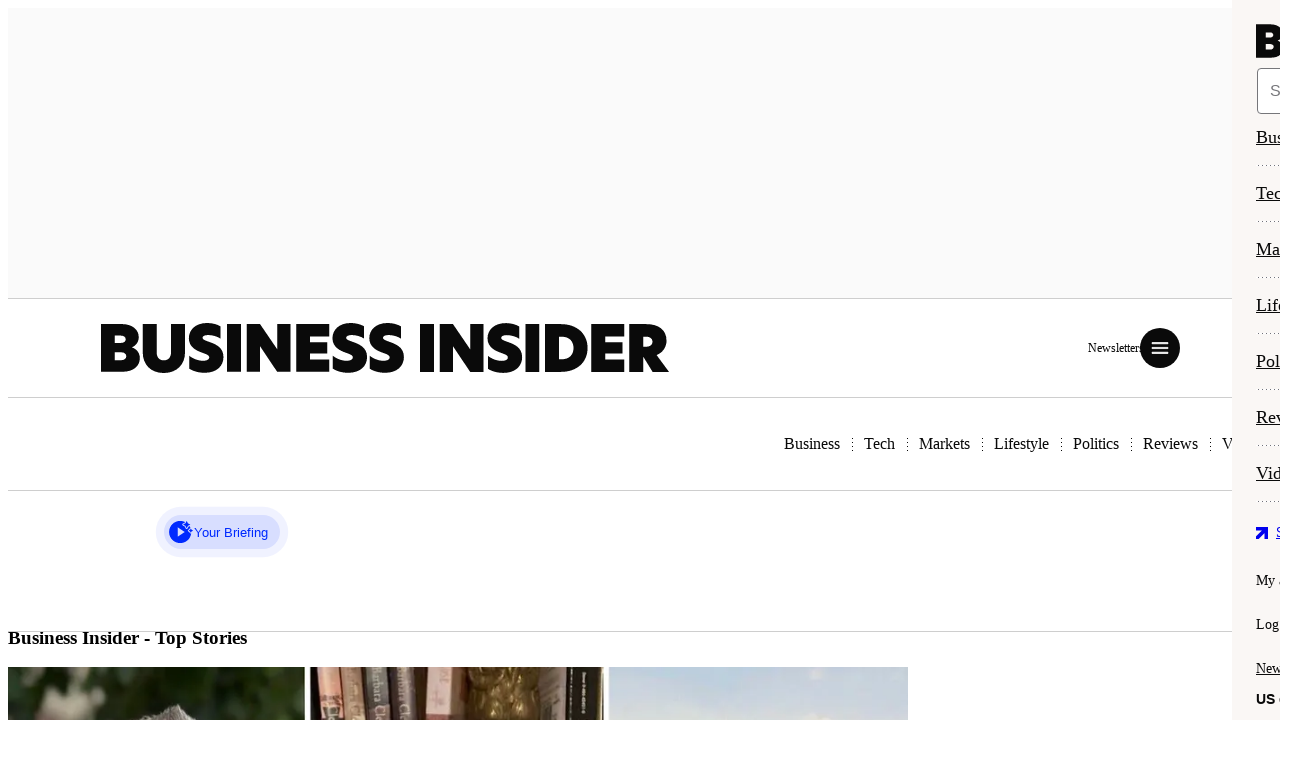

--- FILE ---
content_type: text/html; charset=utf-8
request_url: https://www.businessinsider.com/?international=true&r=US&IR=T
body_size: 58903
content:
<!DOCTYPE html>
<html lang="en-US">

<head>
  <script id="fenrir-console-script" >(()=>{var e={15517:()=>{if(window.Fenrir=window.Fenrir||{config:{}},!window.Fenrir.console){window.Fenrir.console={};const e=new URLSearchParams(document.location.search),n=window.Fenrir?.config?.featureFlags?.logs||e.has("logs");Object.entries(window.console).forEach(([e,o])=>{"function"==typeof o&&(window.Fenrir.console[e]=n?o.bind(window.console):()=>{})})}window.Fenrir.getTime||(window.Fenrir.getTime=function(){const e=new Date;function n(e,n="00"){return`${n}${e}`.slice(-n.length)}return`${n(e.getHours())}:${n(e.getMinutes())}:${n(e.getSeconds())}.${n(e.getMilliseconds(),"000")}`})}},n={};function o(r){var i=n[r];if(void 0!==i)return i.exports;var t=n[r]={exports:{}};return e[r](t,t.exports,o),t.exports}o.m=e,o.c=n,o.o=(e,n)=>Object.prototype.hasOwnProperty.call(e,n),(()=>{o.S={};var e={},n={};o.I=(r,i)=>{i||(i=[]);var t=n[r];if(t||(t=n[r]={}),!(i.indexOf(t)>=0)){if(i.push(t),e[r])return e[r];o.o(o.S,r)||(o.S[r]={});o.S[r];var s=[];return s.length?e[r]=Promise.all(s).then(()=>e[r]=1):e[r]=1}}})();o(15517)})();</script>

    <title>Business Insider - Latest News in Tech, Markets, Economy & Innovation</title>

  <meta charset="UTF-8">
  <meta name="version" content="260128.1469"> 
  <meta
    name="viewport"
    content="width=device-width, initial-scale=1"
  >
  
    <meta
      name="description"
      content="Business Insider tells the global tech, finance, stock market, media, economy, lifestyle, real estate, AI and innovative stories you want to know."
    >
    
    <meta
      property="og:title"
      content="Business Insider - Latest News in Tech, Markets, Economy &amp; Innovation"
    >
    <meta
      property="og:description"
      content="Business Insider tells the global tech, finance, stock market, media, economy, lifestyle, real estate, AI and innovative stories you want to know."
    >
    <meta
      property="og:url"
      content="https://www.businessinsider.com"
    >
    
    <meta
        property="og:type"
        content="website"
    >
    <meta
        property="og:image"
        content="https://www.businessinsider.com/public/assets/logos/og-image-logo-social.png?v=2023-11"
    >
    <meta
        property="og:admins"
        content="61404924,14700889,122084,773948648"
    >
    <link rel="alternate" type="application/rss+xml" href="https://feeds.businessinsider.com/custom/all" />
  
  <meta
    property="og:site_name"
    content="Business Insider"
  >
  <meta
    property="fb:pages"
    content="20446254070"
  >
  <meta
    name="apple-itunes-app"
    content="app-id=554260576"
  >
  <meta
    name="linkedin:owner"
    content="mid:1d5f7b"
  >
  
  <link
    rel="canonical"
        href="https://www.businessinsider.com/"
    >
    <meta
      name="ii-ab-test:dm1"
      value="c"
    >
  
  
    <meta
      name="user-status"
      value="anonymous"
    >
  
  
  <meta
    name="env"
    value="prod"
  >
  
  
  
  
    <meta property="mrf:tags" content="Page Type:homepage">
  
  <link
    class="favicon-asset"
    rel="icon"
    sizes="192x192"
    href="/public/assets/BI/US/favicons/apple-touch-icon-192x192.png?v=2025-05"
  >
  <link
    class="favicon-asset"
    rel="apple-touch-icon"
    sizes="180x180"
    href="/public/assets/BI/US/favicons/apple-touch-icon-180x180.png?v=2025-05"
  >
  <link
    class="favicon-asset"
    rel="apple-touch-icon"
    sizes="152x152"
    href="/public/assets/BI/US/favicons/apple-touch-icon-152x152.png?v=2025-05"
  >
  <link
    class="favicon-asset"
    rel="apple-touch-icon"
    sizes="144x144"
    href="/public/assets/BI/US/favicons/apple-touch-icon-144x144.png?v=2025-05"
  >
  <link
    class="favicon-asset"
    rel="apple-touch-icon"
    sizes="120x120"
    href="/public/assets/BI/US/favicons/apple-touch-icon-120x120.png?v=2025-05"
  >
  <link
    class="favicon-asset"
    rel="apple-touch-icon"
    sizes="114x114"
    href="/public/assets/BI/US/favicons/apple-touch-icon-114x114.png?v=2025-05"
  >
  <link
    class="favicon-asset"
    rel="apple-touch-icon"
    sizes="76x76"
    href="/public/assets/BI/US/favicons/apple-touch-icon-76x76.png?v=2025-05"
  >
  <link
    class="favicon-asset"
    rel="apple-touch-icon"
    sizes="72x72"
    href="/public/assets/BI/US/favicons/apple-touch-icon-72x72.png?v=2025-05"
  >
  <link
    class="favicon-asset"
    rel="apple-touch-icon"
    href="/public/assets/BI/US/favicons/apple-touch-icon.png?v=2025-05">
  
  <link
    class="favicon-asset"
    rel="icon"
    type="image/png"
    sizes="32x32"
    href="/public/assets/BI/US/favicons/favicon-32x32.png?v=2025-05"
  >
  <link
    class="favicon-asset"
    rel="icon"
    type="image/png"
    sizes="16x16"
    href="/public/assets/BI/US/favicons/favicon-16x16.png?v=2025-05"
  >
  <link
    class="favicon-asset"
    rel="manifest"
    href="/public/assets/BI/US/favicons/site.webmanifest?v=2025-05"
  >
  <link
    class="favicon-asset"
    rel="mask-icon"
    href="/public/assets/BI/US/favicons/safari-pinned-tab.svg?v=2025-05"
    color="#fff"
  >
  <link
    class="favicon-asset"
    rel="shortcut icon"
    href="/public/assets/BI/US/favicons/favicon.ico?v=2025-05"
  >
  <link
    class="favicon-asset"
    rel="shortcut icon"
    type="image/svg+xml"
    href="/public/assets/BI/US/favicons/favicon.svg?v=2025-05"
  >
  <meta
    class="favicon-asset"
    name="msapplication-config"
    content="/public/assets/BI/US/favicons/browserconfig.xml?v=2025-05"
  >
  <meta
    name="theme-color"
    content="#fff"
  >
  <meta
    name="apple-mobile-web-app-title"
    content="Business Insider"
  >
  

    <script type="text/javascript" id="fenrir-client-data">
      const fenrirClientData = {"config":{"ads":{"enabled":true,"adServer":{"enabled":true,"provider":"gam","networkid":"4442842","requestMode":"MRA","threadYield":"ENABLED_ALL_SLOTS"},"meta":{"deviceType":"desktop","pageType":"homepage","isGPP":true,"inAppAds":false,"disableInlineAds":false,"isAdsFree":false,"isAnswers":false,"isAnswersResults":false,"isLiveBlog":false,"isLoggedInOrSubscribed":false,"isMobileAppShell":false,"isReviews":false,"isEditSeries":false,"isExceptionalPost":false,"isHelpfulness":false,"isPersonalFinance":false,"isSponsorshipModeActive":false,"isVideoHub":false,"isRailVideoEnabled":false,"hasProducts":false,"hasStickyExcludeCategory":false,"stickyTOC":false,"hasOopPrimaryVertical":false,"isCustomPage":false,"isSponsored":false,"disablePrimis":false,"siteId":"bi","adunit":{"site":"businessinsider","template":"homepage","vertical":"_homepage","regionCounter":{"desktop":{},"mobile":{}}},"taxonomyData":{"taxonomy":[],"taxonomyBreakdown":[],"taxonomyIds":[],"keywords":[],"events":[],"threats":[],"sentiment":[]},"params":{"international":"true","r":"US","IR":"T"},"primaryVertical":"homepage","wordsPerAd":false},"pageTargeting":{"abTest":["dm1_c"],"adx_abtesting":"19","AotID":null,"authors":[],"casafe":"true","catax":[],"cakw":[],"cathr":[],"casent":[],"cpc":"Organic","insider":null,"page_id":"0000002f","pagetype":"homepage","reaction":[],"secvert":[""],"splitTest":[],"tag":[],"topix":null,"traffic_source":"default","url":"/","adconsent":null,"sov100":null},"features":{"callout":{"enabled":true,"position":"above","text":"AD","style":"site"},"collapseIfEmpty":{"enabled":true},"lazyLoad":{"enabled":true,"threshold":"200%","buffer":155},"refresh":{"enabled":true,"interval":30,"displayTimer":false,"viewablePercentage":50,"restrictSizes":true,"disabledSlots":[],"changeCorrelator":false},"superZoomer":{"enabled":true},"tracking":{}},"services":{"amazonTam":{"enabled":true,"pubID":3201,"adServer":"googletag","timeout":1500},"rubiconPrebid":{"enabled":true,"scriptUrl":"https://ads.rubiconproject.com/prebid/10306.js","timeout":1500},"permutive":{"enabled":true,"projectId":"3aba5292-ba75-422b-8715-bd21146f7836","publicKey":"6f1150a7-e587-49c6-b439-a4b7ee68a5a7","version":1},"doubleverify":{"enabled":true,"timeout":1500}},"preroll":{"bytes":{"vendor":"bytes","enabled":true}},"regions":{"sub-nav":{"region":"sub-nav","enabled":true,"sizes":{"phone":["3x1","320x50","300x50"],"tablet":["728x90","320x50","3x1"],"desktop":["970x250","970x90","728x90","3x1"]},"deviceOverrides":{"desktop":{"amazonSizes":["728x90","970x250","970x90"],"onlyOn":"desktop"},"mobile":{"amazonSizes":["320x50","300x50"],"onlyOn":"mobile"}},"features":{"callout":{"enabled":false,"position":"center","text":"AD","style":"site"},"collapseIfEmpty":{"enabled":true},"lazyLoad":{"enabled":false,"threshold":"200%","buffer":155},"refresh":{"enabled":true,"interval":30,"displayTimer":false,"viewablePercentage":50,"restrictSizes":true,"disabledSlots":[],"changeCorrelator":false},"superZoomer":{"enabled":false},"tracking":{},"destroySlotsOutOfView":{"enabled":false},"sticky":{"enabled":true,"rollUp":true,"rollUpTimeout":5000,"closeButton":true,"hideWhen":"[data-is-interscroller]"}},"amazonSizes":["728x90","970x250","970x90"],"onlyOn":"desktop"},"adhesive":{"region":"adhesive","enabled":true,"sizes":{"phone":["320x50","300x50","320x100"]},"amazonSizes":["320x50","300x50"],"onlyOn":"mobile","force":1,"features":{"callout":{"enabled":false,"position":"above","text":"AD","style":"site"},"collapseIfEmpty":{"enabled":true},"lazyLoad":{"enabled":false,"threshold":"200%","buffer":155},"refresh":{"enabled":true,"interval":30,"displayTimer":false,"viewablePercentage":50,"restrictSizes":true,"disabledSlots":[],"changeCorrelator":false,"preventResizeOnRefresh":true},"superZoomer":{"enabled":false},"tracking":{},"destroySlotsOutOfView":{"enabled":false},"sticky":{"enabled":true,"rollUp":false,"closeButton":true,"hideWhen":"[data-is-interscroller],.taboola-feed,vendor-taboola,footer","offsetScrollValue":1}}},"in-content":{"region":"in-content","enabled":true,"sizes":{"desktop":["800x480","728x90","970x250","6x1","4x1"],"tablet":["728x90","300x250","640x480","300x600","fluid","6x1"]},"placement":{"body":{"interval":3}},"deviceOverrides":{"desktop":{"onlyOn":"desktop"},"mobile":{"onlyOn":"mobile","sizes":{"phone":["320x50","320x100","300x250","300x50","300x600","6x1"],"tablet":["728x90","300x250","640x480","300x600","fluid"]},"amazonSizes":["320x50","320x100","300x250","300x50","300x600"]}},"features":{"callout":{"enabled":true,"position":"above","text":"AD","style":"site"},"collapseIfEmpty":{"enabled":true},"lazyLoad":{"enabled":true,"threshold":"200%","buffer":155},"refresh":{"enabled":true,"interval":30,"displayTimer":false,"viewablePercentage":50,"restrictSizes":true,"disabledSlots":[],"changeCorrelator":false},"superZoomer":{"enabled":true},"tracking":{},"stickyScroll":{"enabled":false},"destroySlotsOutOfView":{"enabled":true}},"amazonSizes":["728x90","970x250","300x600","300x250"],"onlyOn":"desktop","subClass":"waterfall-legacy"},"in-content-1":{"region":"in-content","enabled":true,"sizes":{"desktop":["800x480","728x90","970x250","6x1","4x1"],"tablet":["728x90","300x250","640x480","300x600","fluid","6x1"]},"placement":{"body":{"interval":3}},"deviceOverrides":{"desktop":{"onlyOn":"desktop"},"mobile":{"onlyOn":"mobile","sizes":{"phone":["320x50","320x100","300x250","300x50","300x600","6x1"],"tablet":["728x90","300x250","640x480","300x600","fluid"]},"amazonSizes":["320x50","320x100","300x250","300x50","300x600"]}},"features":{"callout":{"enabled":true,"position":"above","text":"AD","style":"site"},"collapseIfEmpty":{"enabled":true},"lazyLoad":{"enabled":false},"refresh":{"enabled":true,"interval":30,"displayTimer":false,"viewablePercentage":50,"restrictSizes":true,"disabledSlots":[],"changeCorrelator":false},"superZoomer":{"enabled":true},"tracking":{},"stickyScroll":{"enabled":false},"destroySlotsOutOfView":{"enabled":true}},"amazonSizes":["728x90","970x250","300x600","300x250"],"onlyOn":"desktop","subClass":"waterfall-legacy"},"in-content-2":{"region":"in-content","enabled":true,"sizes":{"desktop":["800x480","728x90","970x250","6x1","4x1"],"tablet":["728x90","300x250","640x480","300x600","fluid","6x1"]},"placement":{"body":{"interval":3}},"deviceOverrides":{"desktop":{"onlyOn":"desktop"},"mobile":{"onlyOn":"mobile","sizes":{"phone":["320x50","320x100","300x250","300x50","300x600","6x1"],"tablet":["728x90","300x250","640x480","300x600","fluid"]},"amazonSizes":["320x50","320x100","300x250","300x50","300x600"]}},"features":{"callout":{"enabled":true,"position":"above","text":"AD","style":"site"},"collapseIfEmpty":{"enabled":true},"lazyLoad":{"enabled":true,"threshold":"200%","buffer":155},"refresh":{"enabled":true,"interval":30,"displayTimer":false,"viewablePercentage":50,"restrictSizes":true,"disabledSlots":[],"changeCorrelator":false},"superZoomer":{"enabled":true},"tracking":{},"stickyScroll":{"enabled":false},"destroySlotsOutOfView":{"enabled":true}},"amazonSizes":["728x90","970x250","300x600","300x250"],"onlyOn":"desktop","subClass":"waterfall-legacy"},"in-content-3":{"region":"in-content","enabled":true,"sizes":{"phone":["640x480","2x2"],"desktopxl":["800x480","728x90","2x2"],"tablet":["300x250","800x480","640x480","2x2"]},"placement":{"body":{"interval":3}},"deviceOverrides":{"desktop":{"onlyOn":"desktop"},"mobile":{"onlyOn":"mobile","sizes":{"phone":["320x50","320x100","300x250","300x50","300x600","6x1"],"tablet":["728x90","300x250","640x480","300x600","fluid"]},"amazonSizes":["320x50","320x100","300x250","300x50","300x600"]}},"features":{"callout":{"enabled":true,"position":"above","text":"AD","style":"site"},"collapseIfEmpty":{"enabled":true},"lazyLoad":{"enabled":true,"threshold":"200%","buffer":155},"refresh":{"enabled":true,"interval":30,"displayTimer":false,"viewablePercentage":50,"restrictSizes":true,"disabledSlots":[],"changeCorrelator":false},"superZoomer":{"enabled":true},"tracking":{},"stickyScroll":{"enabled":false},"destroySlotsOutOfView":{"enabled":true}},"amazonSizes":["728x90"],"onlyOn":"desktop","subClass":"waterfall-legacy"},"in-content-4-plus":{"region":"in-content","enabled":true,"sizes":{"phone":["640x480","2x2"],"desktopxl":["800x480","728x90","2x2"],"tablet":["300x250","800x480","640x480","2x2"]},"placement":{"body":{"interval":3}},"deviceOverrides":{"desktop":{"onlyOn":"desktop"},"mobile":{"onlyOn":"mobile","sizes":{"phone":["320x50","320x100","300x250","300x50","300x600","6x1"],"tablet":["728x90","300x250","640x480","300x600","fluid"]},"amazonSizes":["320x50","320x100","300x250","300x50","300x600"]}},"features":{"callout":{"enabled":true,"position":"above","text":"AD","style":"site"},"collapseIfEmpty":{"enabled":true},"lazyLoad":{"enabled":true,"threshold":"200%","buffer":155},"refresh":{"enabled":true,"interval":30,"displayTimer":false,"viewablePercentage":50,"restrictSizes":true,"disabledSlots":[],"changeCorrelator":false},"superZoomer":{"enabled":true},"tracking":{},"stickyScroll":{"enabled":false},"destroySlotsOutOfView":{"enabled":true}},"amazonSizes":["728x90"],"onlyOn":"desktop","subClass":"waterfall-legacy"},"native":{"region":"native","enabled":true,"sizes":{"phone":["2x2"]},"features":{"callout":{"enabled":false,"position":"above","text":"AD","style":"site"},"collapseIfEmpty":{"enabled":false},"lazyLoad":{"enabled":true,"threshold":"200%","buffer":155},"refresh":{"enabled":false,"interval":30,"displayTimer":false,"viewablePercentage":50,"restrictSizes":true,"disabledSlots":[],"changeCorrelator":false},"superZoomer":{"enabled":true},"tracking":{}}},"logo":{"region":"logo","enabled":true,"sizes":{"phone":["5x1","fluid"]},"features":{"callout":{"enabled":false,"position":"above","text":"AD","style":"site"},"collapseIfEmpty":{"enabled":true},"lazyLoad":{"enabled":true,"threshold":"200%","buffer":155},"refresh":{"enabled":false,"interval":30,"displayTimer":false,"viewablePercentage":50,"restrictSizes":true,"disabledSlots":[],"changeCorrelator":false},"superZoomer":{"enabled":true},"tracking":{}}},"ticker-logo":{"region":"ticker-logo","enabled":true,"sizes":{"phone":["5x1","fluid"]},"features":{"callout":{"enabled":false,"position":"above","text":"AD","style":"site"},"collapseIfEmpty":{"enabled":true},"lazyLoad":{"enabled":true,"threshold":"200%","buffer":155},"refresh":{"enabled":false,"interval":30,"displayTimer":false,"viewablePercentage":50,"restrictSizes":true,"disabledSlots":[],"changeCorrelator":false},"superZoomer":{"enabled":false},"tracking":{}}},"after-content":{"region":"after-content","enabled":true,"sizes":{"phone":["320x50","320x100","300x250","300x50"]},"amazonSizes":["320x50","320x100","300x250","300x50"],"onlyOn":"mobile","features":{"callout":{"enabled":true,"position":"above","text":"AD","style":"site"},"collapseIfEmpty":{"enabled":true},"lazyLoad":{"enabled":true,"threshold":"200%","buffer":155},"refresh":{"enabled":true,"interval":30,"displayTimer":false,"viewablePercentage":50,"restrictSizes":true,"disabledSlots":[],"changeCorrelator":false},"superZoomer":{"enabled":true},"tracking":{}}},"rail":{"region":"rail","enabled":true,"sizes":{"tablet":["300x250"]},"onlyOn":"desktop","deviceOverrides":{"mobile":{"enabled":false}},"features":{"callout":{"enabled":true,"position":"above","text":"AD","style":"site"},"collapseIfEmpty":{"enabled":true},"lazyLoad":{"enabled":true,"threshold":"200%","buffer":155},"refresh":{"enabled":true,"interval":30,"displayTimer":false,"viewablePercentage":50,"restrictSizes":true,"disabledSlots":[],"changeCorrelator":false},"superZoomer":{"enabled":true},"tracking":{},"sticky":{"enabled":true,"stickyAll":true,"containerHeightMultipler":0.8},"destroySlotsOutOfView":{"enabled":true}}},"rail-1":{"region":"rail","enabled":true,"sizes":{"tablet":["300x250","300x600"]},"onlyOn":"desktop","deviceOverrides":{"mobile":{"enabled":false}},"features":{"callout":{"enabled":true,"position":"above","text":"AD","style":"site"},"collapseIfEmpty":{"enabled":true},"lazyLoad":{"enabled":false},"refresh":{"enabled":true,"interval":30,"displayTimer":false,"viewablePercentage":50,"restrictSizes":true,"disabledSlots":[],"changeCorrelator":false},"superZoomer":{"enabled":true},"tracking":{},"sticky":{"enabled":true,"stickyAll":true,"containerHeightMultipler":0.8},"destroySlotsOutOfView":{"enabled":false}},"amazonSizes":["300x250","300x600"],"force":1,"tileOrder":0},"rail-2":{"region":"rail","enabled":true,"sizes":{"tablet":["300x250","300x600"]},"onlyOn":"desktop","deviceOverrides":{"mobile":{"enabled":false}},"features":{"callout":{"enabled":true,"position":"above","text":"AD","style":"site"},"collapseIfEmpty":{"enabled":true},"lazyLoad":{"enabled":true,"threshold":"200%","buffer":155},"refresh":{"enabled":true,"interval":30,"displayTimer":false,"viewablePercentage":50,"restrictSizes":true,"disabledSlots":[],"changeCorrelator":false},"superZoomer":{"enabled":true},"tracking":{},"sticky":{"enabled":true,"stickyAll":true,"containerHeightMultipler":0.8},"destroySlotsOutOfView":{"enabled":true}},"amazonSizes":["300x250","300x600"],"tileOrder":1},"rail-3":{"region":"rail","enabled":true,"sizes":{"tablet":["300x250","300x600"]},"onlyOn":"desktop","deviceOverrides":{"mobile":{"enabled":false}},"features":{"callout":{"enabled":true,"position":"above","text":"AD","style":"site"},"collapseIfEmpty":{"enabled":true},"lazyLoad":{"enabled":true,"threshold":"200%","buffer":155},"refresh":{"enabled":true,"interval":30,"displayTimer":false,"viewablePercentage":50,"restrictSizes":true,"disabledSlots":[],"changeCorrelator":false},"superZoomer":{"enabled":true},"tracking":{},"sticky":{"enabled":true,"stickyAll":true,"containerHeightMultipler":0.8},"destroySlotsOutOfView":{"enabled":true}},"amazonSizes":["300x250","300x600"],"tileOrder":2},"rail-4-plus":{"region":"rail","enabled":true,"sizes":{"tablet":["300x250","300x600","2x2"]},"onlyOn":"desktop","deviceOverrides":{"mobile":{"enabled":false}},"features":{"callout":{"enabled":true,"position":"above","text":"AD","style":"site"},"collapseIfEmpty":{"enabled":true},"lazyLoad":{"enabled":true,"threshold":"200%","buffer":155},"refresh":{"enabled":true,"interval":30,"displayTimer":false,"viewablePercentage":50,"restrictSizes":true,"disabledSlots":[],"changeCorrelator":false},"superZoomer":{"enabled":true},"tracking":{},"sticky":{"enabled":true,"stickyAll":true,"containerHeightMultipler":0.8},"destroySlotsOutOfView":{"enabled":true}},"amazonSizes":["300x250","300x600","2x2"]},"button":{"region":"button","enabled":true,"sizes":{"phone":["120x60","fluid"]},"amazonSizes":["120x60"],"features":{"callout":{"enabled":false,"position":"above","text":"AD","style":"site"},"collapseIfEmpty":{"enabled":true},"lazyLoad":{"enabled":true,"threshold":"200%","buffer":155},"refresh":{"enabled":false,"interval":30,"displayTimer":false,"viewablePercentage":50,"restrictSizes":true,"disabledSlots":[],"changeCorrelator":false},"superZoomer":{"enabled":true},"tracking":{}}},"text-link":{"region":"text-link","enabled":true,"sizes":{"phone":["fluid"]},"features":{"callout":{"enabled":false,"position":"above","text":"AD","style":"site"},"collapseIfEmpty":{"enabled":true},"lazyLoad":{"enabled":true,"threshold":"200%","buffer":155},"refresh":{"enabled":false,"interval":30,"displayTimer":false,"viewablePercentage":50,"restrictSizes":true,"disabledSlots":[],"changeCorrelator":false},"superZoomer":{"enabled":true},"tracking":{}}},"out-of-page":{"region":"out-of-page","enabled":true,"services":{},"features":{"callout":{"enabled":true,"position":"above","text":"AD","style":"site"},"collapseIfEmpty":{"enabled":true},"lazyLoad":{"enabled":false,"threshold":"200%","buffer":155},"refresh":{"enabled":true,"interval":30,"displayTimer":false,"viewablePercentage":50,"restrictSizes":true,"disabledSlots":[],"changeCorrelator":false},"superZoomer":{"enabled":true},"tracking":{}}}}},"authEnv":"production","fenrirEnv":"production","fenrirWebpackPort":3001,"version":"260128.1469","stripe":{"subscriptionResources":{"renewal-off-annual":{"plansToSubscribeTo":{"usd":{"annual":"f69f772f-a2c8-4768-ad1d-f69784590386"}}},"cancellation-annual-upgrade":{"usd":{"planId":"fb7506b9-570f-4b03-ab0b-c0baac1e46b0","currencySymbol":"$","renewalPrice":"149","offerPrice":"49","monthlyPrice":"25.95","interval":"yearly"},"cad":{"planId":"c12e3e69-0e64-4a8b-81c4-056c9f92dfa4","currencySymbol":"C$","renewalPrice":"199","offerPrice":"59","monthlyPrice":"14.95","interval":"yearly"},"gbp":{"planId":"810be99a-d57c-4c03-b0b6-ea4b9b5e5f00","currencySymbol":"£","renewalPrice":"119","offerPrice":"39","monthlyPrice":"10","interval":"yearly"}},"annual-early-renewal":{"usd":{"planId":"f88bd81d-f8f2-4972-b3de-c37dbcdb3051","currencySymbol":"$","renewalPrice":"149","offerPrice":"69"},"cad":{"planId":"89f953cf-ebf2-4353-8f74-6c15d4ecf3c9","currencySymbol":"C$","renewalPrice":"99","offerPrice":"69"},"gbp":{"planId":"3120f175-7e06-4ada-b844-5bb26f7c5f53","currencySymbol":"£","renewalPrice":"79","offerPrice":"55"}},"annual-switch":{"usd":{"planId":"92ef4403-b84d-421f-abca-a8ec85b9c71d","currencySymbol":"$","renewalPrice":"149","offerPrice":"39","interval":"yearly"},"cad":{"planId":"7c0d5e2d-901a-4e42-9194-4219a9686028","currencySymbol":"C$","renewalPrice":"179","offerPrice":"49","interval":"yearly"},"gbp":{"planId":"af40180b-4803-4b6b-adab-96b88876e54b","currencySymbol":"£","renewalPrice":"105","offerPrice":"29","interval":"yearly"}},"annual-switch-limited-offer":{"usd":{"planId":"e370ef9e-d604-4f2a-a6f0-42589158b973","currencySymbol":"$","renewalPrice":"149","offerPrice":"29","interval":"yearly"}},"preCancellationOffer":{"usd":{"planId":"fb7506b9-570f-4b03-ab0b-c0baac1e46b0","currencySymbol":"$","renewalPrice":"149","offerPrice":"49","monthlyPrice":"25.95","interval":"yearly"},"cad":{"planId":"c12e3e69-0e64-4a8b-81c4-056c9f92dfa4","currencySymbol":"C$","renewalPrice":"199","offerPrice":"59","monthlyPrice":"14.95","interval":"yearly"},"gbp":{"planId":"810be99a-d57c-4c03-b0b6-ea4b9b5e5f00","currencySymbol":"£","renewalPrice":"119","offerPrice":"39","monthlyPrice":"10","interval":"yearly"}},"plansNotToShowRetentionOffer":[]}},"capiEnv":"production","capiV2Env":"production","newsletterEnv":"production","newsletter":"https://account.businessinsider.com/newsletter","apigateway":{"domain":"https://membership-api.businessinsider.com","apiKey":"OGU5ZWUyZWUtNjM2ZS00OTdiLWI0OTUtYTliOGIzMjQ1ODA2"},"authentication":"https://account.businessinsider.com","forsetiUrl":"https://my.businessinsider.com","bifrostEnv":"https://bifrost-bfp.pages.dev","tracking":{"providerName":["ga","t","comscore"],"base_url":"//www.businessinsider.com","postTrackingObject":{"pageType":"homepage","postID":null,"postURI":"homepage","publisher":"","editor":null,"vertical":"homepage","verticals":[],"author":"","category":"","dateModified":false,"datePublished":false,"numSlides":0,"wordCount":0,"abTest":"|dm1:c|","splitTest":null,"secondaryVerticals":"","theme":""},"data":{"gtm":{"id":"GTM-MP6F46L","env_string":""},"domains":["businessinsider.com","insider.com"],"t":{"pixel":"https://i.businessinsider.com/t.gif"}}},"logging":true,"abTests":[{"name":"dm1","value":"c"}],"featureFlags":{"disableAllAbTests":false,"activityLogging":false,"logs":false,"forceSponsorshipModeActive":false,"forceSpeedcurveSample":false,"forceDataDogRumSample":false,"disableDataDogRumSample":false,"forceDataDogLogs":false,"disableDataDogLogs":false,"unified":false,"developerBar":false,"sessionData":false,"breakpoint":false,"changeCorrelator":false,"adFree":false,"ignoreRedirect":false,"removeTickerHubNav":false,"testLatestSharedComponents":false,"webVitals":false,"hideOpm":false,"mockDadRecs":false,"videoShowsPreview":false,"disableAutoplay":false,"useAISearch":true,"useMockVerticals":false,"forceStyleLoader":false,"visualizeTracking":false,"inAppAds":false,"gridOverlay":false,"asToldTo":false,"forceFeaturedByline":false,"verticalVideo":true,"entityPost":false,"newsletterSticky":false,"newPdl":false,"userTesting":false,"aiSummaryQuestions":false},"sticky":{"siteSkinEnabled":false,"stickyActiveHeaderHeaderHeight":71,"subnavStickyAdBuffer":250},"dataLayer":{"pageType":"homepage","postURI":"homepage","publisher":"","vertical":"homepage","author":"","category":"","dateModified":false,"datePublished":false,"abTest":"|dm1:c|","secondaryVerticals":"","theme":""},"shouldDeferScripts":true,"shouldManageConsent":true,"delayThirdPartyScripts":false,"facets":{"url":"","path":"","site":"","type":"","vertical":"","categories":[],"components":[],"shortcodes":[],"embeds":[]},"embedConfig":{},"proxyUrl":"https://www.businessinsider.com/","datadogProxyUrl":"https://www.businessinsider.com/ajax/dd","capiVer":2,"subscribeEnabled":true,"name":"Business Insider","domain":"businessinsider","twitter":"businessinsider","x":"businessinsider","linkedIn":"businessinsider","youtube":"@BusinessInsider","instagram":"businessinsider","resourceName":"bi","identifier":"bi","targetingName":"business-insider","adUnitSite":"businessinsider","assetsPath":"BI","s3Directory":"us","searchIdentifier":"businessinsider.com","color":"#fff","gaId":"UA-2241657-6","fbContentId":"20446254070","appleItunesAppId":"554260576","description":"Business Insider tells the global tech, finance, stock market, media, economy, lifestyle, real estate, AI and innovative stories you want to know.","verticalLabelMapping":{"bi intelligence":"Business Insider Intelligence","bi news":"News","tech insider":"Tech","wuhan coronavirus":"coronavirus","beauty (reviews)":"Beauty","black friday & cyber monday (reviews)":"Black Friday","deals (reviews)":"Deals","tickets (reviews)":"Tickets","education (reviews)":"Education","tech (reviews)":"Tech","fitness (reviews)":"Fitness","gifts (reviews)":"Gifts","health (reviews)":"Health","home (reviews)":"Home","kitchen (reviews)":"Kitchen","outdoors (reviews)":"Outdoors","parenting (reviews)":"Parenting","pets (reviews)":"Pets","streaming (reviews)":"Streaming","style (reviews)":"Style","travel (reviews)":"Travel","learning (reviews)":"Learning","hobbies & crafts (reviews)":"Hobbies & Crafts","diet & nutrition (reference)":"Diet & Nutrition","investing (reference)":"Investing","economics & markets (reference)":"Economics & Markets","investment assets (reference)":"Investment Assets","investment accounts (reference)":"Investment Accounts","investing strategies (reference)":"Investing Strategies","professionals & advisors (reference)":"Professionals & Advisors","laptops & tablets (reference)":"Laptops & Tablets","gadgets (reference)":"Gadgets","gaming (reference)":"Gaming","smart home (reference)":"Smart Home","smartphones (reference)":"Smartphones","software & apps (reference)":"Software & Apps","streaming (reference)":"Streaming"},"promoSaleEnabled":true,"desktopPaywallExperience":"modal","rubicon":{"siteId":"240980","mobileStickyLower":"1188648-320x50","mobileInPost":"1684838-300x250"},"dynamicEnabled":true,"socialLinks":{"facebook":"https://www.facebook.com/businessinsider","x":"https://x.com/businessinsider","instagram":"https://www.instagram.com/businessinsider/","youTube":"https://www.youtube.com/user/businessinsider","linkedIn":"https://www.linkedin.com/company/businessinsider/","snapchat":"https://www.snapchat.com/p/6f1c2e77-0539-4e08-a90c-7bdd4b3f1da9/3298916208531456"},"crossDomainAuth":{"mi":"https://markets.businessinsider.com"},"subdomain":"www","bylineNoShows":["insider","business insider","business insider uk"],"partials":{},"components":{},"componentsToLoad":{},"adsTxtDir":"/us/ads.txt","appAdsTxtDir":"/us/app-ads.txt","shareButtons":{"topBarShareButtons":["copylink","email","facebook","whatsapp","x","linkedin","bluesky","threads"],"videoShareButtons":{"dropdownButtons":["x","linkedin","copylink"],"buttons":["facebook","email"]},"slideShareButtons":{"dropdownButtons":["copylink","email","facebook","whatsapp","x","linkedin","bluesky","threads"]}},"zendesk":{"chatKey":"76a7a72c-2c9b-455e-b822-8cb01a97e60d"},"trackingAnalyticName":"Live Election Feed","notificationBanner":{"type":"","data":{"copyTitle":"","copy":"","cta":""},"defaultState":"active","maxViews":false,"defaultClass":"d-md-none active","disallowInApp":true,"gaEvent":"","gaEventCategory":""},"topNotice":{"targetBrowsers":["MSIE","Trident"],"targetCategories":["pfi-tpg"],"data":{"copy":"Hmm...It looks like you’re using an outdated or unsupported browser that may not render correctly. For the best experience, we recommend using the latest version of Google Chrome, Safari, Microsoft Edge, or Firefox"}},"sharedRecaptcha":{"V2SiteKey":"6LdHl0gsAAAAAKXDSMH6DhMI8WvGWknEdYOiRmki","V2SiteKeyInvisible":"6Lc5iUgsAAAAAPaIcXMjQlar-GK4WzJosBbXBYEg"},"gtmIdGA4":"GTM-MP6F46L","jwPlayer":{"hero":"puACk8ZV","nowWatch":"P0a1LFN5","inPost":"rpoASVKQ","playlist":"Vtl6VSDD","featuredVideo":"JoOudDws"},"verticalVideoPlaylist":"W8Hai8Xe","recommendationsPlaylist":{"ins":"TXrojpv3","bi":"4yvN3aI1"},"editions":[{"country":"Deutschland & Österreich","url":"https://www.businessinsider.de?IR=C","abbr":"AT"},{"country":"Deutschland","url":"https://businessinsider.de?IR=C","abbr":"DE","footerOnly":true},{"country":"España","url":"https://businessinsider.es","abbr":"ES"},{"country":"Japan","url":"https://www.businessinsider.jp","abbr":"JP"},{"country":"Polska","url":"https://www.businessinsider.com.pl/?IR=C","abbr":"PL"},{"country":"Taiwan","url":"https://www.businessinsider.tw","abbr":"TW"}],"editionPicker":[{"text":"US edition","items":[{"text":"Deutschland & Österreich","href":"https://www.businessinsider.de?IR=C"},{"text":"España","href":"https://businessinsider.es"},{"text":"Japan","href":"https://www.businessinsider.jp"},{"text":"Polska","href":"https://www.businessinsider.com.pl/?IR=C"},{"text":"TW 全球中文版","href":"https://www.businessinsider.tw"}]}],"validDomains":["insider.com","businessinsider.com","insider.engineering","forseti.pages.dev","my.businessinsider.com","localhost"],"formSubmit":{"corporateLanding":{"sender":"support@businessinsider.com","receivers":["group-subscriptions@businessinsider.com"],"subject":"Group Subscriptions -  Over 25 Seats"}},"doubleVerifyCodes":{"dvClientCode":"23280644","dvSettingsCode":"DV673672"},"appsFlyer":{"oneLink":"https://insider-app.onelink.me/4cpG"},"consentManagementSourcepoint":{"euPrivacyManagerModalId":"1165664","usPrivacyManagerModalId":"1112289"}},"id":"homepage","meta":{"sections":[{"type":"vertical","id":"tech","attributes":{"label":"Tech","created":"2023-11-27T23:49:48Z","modified":"2024-05-31T20:17:48Z"},"links":{"posts":"https://cda.businessinsider.com/homepages/tech?riverSize=50","self":"https://cda.businessinsider.com/verticals/tech","site":"https://www.businessinsider.com/tech"}},{"type":"vertical","id":"markets","attributes":{"label":"Markets","created":"2023-11-27T23:54:18Z","modified":"2023-11-27T23:54:18Z"},"links":{"posts":"https://cda.businessinsider.com/homepages/markets?riverSize=50","self":"https://cda.businessinsider.com/verticals/markets","site":"https://www.businessinsider.com/markets"}},{"type":"vertical","id":"discourse","attributes":{"label":"Discourse","description":"Through thought-provoking perspectives informed by analysis, reporting, and expertise, Discourse journalism explores and illuminates the most fascinating issues and ideas of today.","created":"2022-12-05T15:00:20Z","modified":"2022-12-05T15:00:20Z"},"links":{"posts":"https://cda.businessinsider.com/homepages/discourse?riverSize=50","self":"https://cda.businessinsider.com/verticals/discourse","site":"https://www.businessinsider.com/discourse"}},{"type":"vertical","id":"economy","attributes":{"label":"Economy","created":"2019-05-02T14:52:32Z","modified":"2023-05-17T12:56:53Z"},"links":{"posts":"https://cda.businessinsider.com/homepages/economy?riverSize=50","self":"https://cda.businessinsider.com/verticals/economy","site":"https://www.businessinsider.com/economy"}},{"type":"vertical","id":"careers","attributes":{"label":"Careers","created":"2017-09-13T16:40:55Z","modified":"2017-10-18T15:27:09Z"},"links":{"posts":"https://cda.businessinsider.com/homepages/careers?riverSize=50","self":"https://cda.businessinsider.com/verticals/careers","site":"https://www.businessinsider.com/careers","facebook":{"href":"https://www.facebook.com/BusinessInsider.Careers","meta":{"username":"BusinessInsider.Careers"}},"twitter":{"href":"https://www.twitter.com/CareersInsider","meta":{"username":"CareersInsider"}}}},{"type":"vertical","id":"insiderpicks","attributes":{"label":"Reviews","description":"In-depth reviews, how-to guides and buying advice from trusted experts who’ve tested thousands of products for tech, streaming, health, kitchen, home, pets, beauty and style.","created":"2015-04-27T20:46:37Z","modified":"2023-01-18T15:23:10Z"},"links":{"posts":"https://cda.businessinsider.com/homepages/insiderpicks?riverSize=50","self":"https://cda.businessinsider.com/verticals/insiderpicks","site":"https://www.businessinsider.com/insiderpicks","facebook":{"href":"https://www.facebook.com/InsiderPicks","meta":{"username":"InsiderPicks"}},"twitter":{"href":"https://www.twitter.com/insider_picks","meta":{"username":"insider_picks"}}}}],"isReviews":false,"isHelpfulness":false,"isSuperVertical":true,"isPersonalFinance":false,"isReferenceSubVertical":false,"isReviewLandingPageVertical":false,"isPersonalFinanceLandingPageVertical":false,"isTopLevelVertical":true,"hasLandingPageStickyFooterAd":true,"dateOfLastModifiedPost":"2026-01-29T16:32:23.544Z","disableTimestamps":true,"trackingType":"","isHomepageVertical":false,"strategyForLoadingSubcategories":"default-vertical","pageId":"0000002f"},"path":"/","subType":"homepage","superVertical":"business","title":"Business Insider - Latest News in Tech, Markets, Economy & Innovation","type":"vertical","continentCode":"NA","deviceType":"desktop","isBot":true,"privacyApi":"GPP","viewVersion":"v1","cm":{"vppaApplies":false},"env":"production"}; 
      window.Fenrir = Object.assign({}, window.Fenrir || {"config": {}}, fenrirClientData);
      window.Fenrir.cmd = window.Fenrir.cmd || [];
    </script>
      <script id="gpp-stub"
       
      >
          window.__gpp_addFrame=function(e){if(!window.frames[e])if(document.body){var t=document.createElement("iframe");t.style.cssText="display:none",t.name=e,document.body.appendChild(t)}else window.setTimeout(window.__gpp_addFrame,10,e)},window.__gpp_stub=function(){var e=arguments;if(__gpp.queue=__gpp.queue||[],__gpp.events=__gpp.events||[],!e.length||1==e.length&&"queue"==e[0])return __gpp.queue;if(1==e.length&&"events"==e[0])return __gpp.events;var t=e[0],p=e.length>1?e[1]:null,s=e.length>2?e[2]:null;if("ping"===t)p({gppVersion:"1.1",cmpStatus:"stub",cmpDisplayStatus:"hidden",signalStatus:"not ready",supportedAPIs:["2:tcfeuv2","5:tcfcav1","6:uspv1","7:usnatv1","8:uscav1","9:usvav1","10:uscov1","11:usutv1","12:usctv1"],cmpId:0,sectionList:[],applicableSections:[],gppString:"",parsedSections:{}},!0);else if("addEventListener"===t){"lastId"in __gpp||(__gpp.lastId=0),__gpp.lastId++;var n=__gpp.lastId;__gpp.events.push({id:n,callback:p,parameter:s}),p({eventName:"listenerRegistered",listenerId:n,data:!0,pingData:{gppVersion:"1.1",cmpStatus:"stub",cmpDisplayStatus:"hidden",signalStatus:"not ready",supportedAPIs:["2:tcfeuv2","5:tcfcav1","6:uspv1","7:usnatv1","8:uscav1","9:usvav1","10:uscov1","11:usutv1","12:usctv1"],cmpId:0,sectionList:[],applicableSections:[],gppString:"",parsedSections:{}}},!0)}else if("removeEventListener"===t){for(var a=!1,i=0;i<__gpp.events.length;i++)if(__gpp.events[i].id==s){__gpp.events.splice(i,1),a=!0;break}p({eventName:"listenerRemoved",listenerId:s,data:a,pingData:{gppVersion:"1.1",cmpStatus:"stub",cmpDisplayStatus:"hidden",signalStatus:"not ready",supportedAPIs:["2:tcfeuv2","5:tcfcav1","6:uspv1","7:usnatv1","8:uscav1","9:usvav1","10:uscov1","11:usutv1","12:usctv1"],cmpId:0,sectionList:[],applicableSections:[],gppString:"",parsedSections:{}}},!0)}else"hasSection"===t?p(!1,!0):"getSection"===t||"getField"===t?p(null,!0):__gpp.queue.push([].slice.apply(e))},window.__gpp_msghandler=function(e){var t="string"==typeof e.data;try{var p=t?JSON.parse(e.data):e.data}catch(e){p=null}if("object"==typeof p&&null!==p&&"__gppCall"in p){var s=p.__gppCall;window.__gpp(s.command,(function(p,n){var a={__gppReturn:{returnValue:p,success:n,callId:s.callId}};e.source.postMessage(t?JSON.stringify(a):a,"*")}),"parameter"in s?s.parameter:null,"version"in s?s.version:"1.1")}},"__gpp"in window&&"function"==typeof window.__gpp||(window.__gpp=window.__gpp_stub,window.addEventListener("message",window.__gpp_msghandler,!1),window.__gpp_addFrame("__gppLocator"));
      </script>
      <script id="sourcepoint-config">
        const configObject = {
          accountId: 1108,
          baseEndpoint: 'https://cdn.privacy-mgmt.com',
          
          usnat: {},
          propertyHref: 'https://www.businessinsider.com',
          joinHref: true,
        };
        window._sp_queue = [];
        window._sp_ = {
          config: configObject
        };
      </script>
      <script
        src='https://cdn.privacy-mgmt.com/unified/wrapperMessagingWithoutDetection.js'
       
        defer
      >
      </script>
    <script>
    LUX=function(){var e="undefined"!=typeof LUX&&void 0!==LUX.gaMarks?LUX.gaMarks:[],n="undefined"!=typeof LUX&&void 0!==LUX.gaMeasures?LUX.gaMeasures:[],t="LUX_start",r=window.performance,a="undefined"!=typeof LUX&&LUX.ns?LUX.ns:Date.now?Date.now():+new Date;function u(){if(r){if(r.now)return r.now();if(r.webkitNow)return r.now();if(r.msNow)return r.now();if(r.mozNow)return r.now()}return(Date.now?Date.now():+new Date)-a}function o(n){return function(e,n){for(i=n.length-1;i>=0;i--){var t=n[i];if(e===t.name)return t}return}(n,function(){if(r){if(r.getEntriesByType)return r.getEntriesByType("mark");if(r.webkitGetEntriesByType)return r.webkitGetEntriesByType("mark")}return e}())}return r&&r.timing&&r.timing.navigationStart&&(a=r.timing.navigationStart),{mark:function(n){if(r){if(r.mark)return r.mark(n);if(r.webkitMark)return r.webkitMark(n)}e.push({name:n,entryType:"mark",startTime:u(),duration:0})},measure:function(e,i,a){if(void 0===i&&o(t)&&(i=t),r){if(r.measure)return i?a?r.measure(e,i,a):r.measure(e,i):r.measure(e);if(r.webkitMeasure)return r.webkitMeasure(e,i,a)}var f=0,s=u();if(i){var m=o(i);if(m)f=m.startTime;else{if(!(r&&r.timing&&r.timing[i]))return;f=r.timing[i]-r.timing.navigationStart}}if(a){var w=o(a);if(w)s=w.startTime;else{if(!(r&&r.timing&&r.timing[a]))return;s=r.timing[a]-r.timing.navigationStart}}n.push({name:e,entryType:"measure",startTime:f,duration:s-f})},gaMarks:e,gaMeasures:n}}(),LUX.ns=Date.now?Date.now():+new Date,LUX.ac=[],LUX.cmd=function(e){LUX.ac.push(e)},LUX.init=function(){LUX.cmd(["init"])},LUX.send=function(){LUX.cmd(["send"])},LUX.addData=function(e,n){LUX.cmd(["addData",e,n])};
    LUX.label="homepage"; // PageType: homepage, story, slideshow, video, hubpage, etc.
    LUX.minMeasureTime = 7000;
    LUX.maxMeasureTime = 30000;LUX.sendBeaconOnPageHidden = true; // Set this to true when not in auto fire mode
    LUX.auto = false; // We will manually fire once GDPR scripts have loaded (consent-handler.js)
    // Custom Dimensions
    LUX.addData('siteName', 'Business Insider');
    
    // We can't call LUX.forceSample until the API is on the page
    window.Fenrir = window.Fenrir || { config: {} };
    window.Fenrir.sampleSpeedcurve = function sampleSpeedcurve() {
      if (window.LUX?.forceSample && window.Fenrir?.config?.featureFlags?.forceSpeedcurveSample) {
        window.LUX.forceSample();
      }
    }
    
    document.addEventListener('onGeoDataCaptured', (event) => {
      LUX.addData('continentCode', event.detail?.geoData?.continentCode || 'NA')
    });
    </script>
    
    <script
      async
     
      src="https://cdn.speedcurve.com/js/lux.js?id=38383524"
      onload="window.Fenrir.sampleSpeedcurve()"
    ></script>
    
    <script>
    (function(){
      var toFirstRequest = 'Inline Scripts Init - Start';
      var toAdLibrary = 'Inline Scripts Ad Library Loaded - Start';
    
      function createMark(markName) {
        var perfMarks = window.performance;
        var lux = window.LUX;
    
        if (perfMarks && perfMarks.clearMarks && perfMarks.mark) {
          perfMarks.clearMarks(markName);
          perfMarks.mark(markName);
        } else if (lux && lux.mark) {
          lux.mark(markName);
        }
      }
    
      createMark(toFirstRequest);
      createMark(toAdLibrary);
    })()
    </script>        <script>window.allScripts = window.allScripts || []; window.allScripts.push({ type: "load", script: "%3Cscript%20async%3D%22async%22%20data-track-load%3D%22gpt%22%20data-consent%3D%22MARKETING%22%20src%3D%22https%3A%2F%2Fsecurepubads.g.doubleclick.net%2Ftag%2Fjs%2Fgpt.js%3Fnetwork-code%3D4442842%22%3E%3C%2Fscript%3E" });</script>
      <!-- AMAZON TAM SCRIPT -->
        <script>window.allScripts = window.allScripts || []; window.allScripts.push({ type: "load", script: "%3Cscript%20id%3D%22amazon-script%22%20%3E(()%3D%3E%7B%22use%20strict%22%3Bvar%20e%3D%7B58870%3A()%3D%3E%7Bfunction%20e(e)%7Blet%20n%3Breturn%20window.performance%3F.mark%3Fn%3Dwindow.performance.mark(e)%3Awindow.LUX%3F.mark%26%26(n%3Dwindow.LUX.mark(e))%2Cn%7C%7C(n%3Dwindow.performance.getEntriesByName(e%2C%22mark%22).shift()%2Cn%7C%7C(n%3D%7BstartTime%3Awindow.performance.now()%7D))%2Cn%7Dfunction%20n(e)%7Breturn%60script-loader%3A%20%24%7Be%7D%60%7Dfunction%20t(t%2Cr)%7Bconst%20a%3Dn(t)%2Co%3Dfunction(e)%7Breturn%60script-loader-%24%7Be%7D%60%7D(t)%2Ci%3De(%60%24%7Ba%7D%20-%20End%60)%2Cs%3Dfunction(e%2Cn%2Ct)%7Blet%20r%3Btry%7Bwindow.performance%3F.measure%3Fr%3Dwindow.performance.measure(e%2Cn%2Ct)%3Awindow.LUX%3F.measure%26%26(r%3Dwindow.LUX.measure(e%2Cn%2Ct))%7Dcatch(e)%7B%7Dreturn%20r%7C%7C(r%3Dwindow.performance.getEntriesByName(e%2C%22measure%22).shift()%2Cr%7C%7C(r%3D%7BstartTime%3Awindow.performance.now()%7D))%2Cr%7D(o%2C%60%24%7Ba%7D%20-%20Start%60%2C%60%24%7Ba%7D%20-%20End%60)%2Cc%3Dwindow.performance.getEntriesByName(%60%24%7Ba%7D%20-%20Start%60%2C%22mark%22)%5B0%5D%3Blet%20d%2Cm%2Cw%3Breturn(r%7C%7Cc)%26%26(d%3Dr%3F.startTime%7C%7Cc%3F.startTime%2Cm%3Di.startTime%2Cw%3Ds.duration%7C%7Cm-d)%2C%7Bstart%3Ad%2Cend%3Am%2Cduration%3Aw%7D%7Dfunction%20r(e)%7Bconst%20n%3Dnew%20CustomEvent(%22onTrackedScriptLoaded%22%2C%7Bdetail%3Ae%7D)%3Bdocument.dispatchEvent(n)%7Dfunction%20a()%7Breturn%20window.Fenrir.config%3F.ads%3F.meta%3F.taxonomyData%3F.taxonomyIds%7C%7C%5B%5D%7Dlet%20o%3Bfunction%20i()%7Bconst%7Bstart%3Ae%2Cend%3An%2Cduration%3Aa%7D%3Dt(%22amazon%22%2Co)%2Ci%3D%7Bname%3A%22amazon%22%2Cerror%3A!1%2Cstart%3Ae%2Cend%3An%2Cduration%3Aa%7D%3Bwindow.Fenrir.trackedScripts.push(i)%2Cr(i)%7Dfunction%20s()%7Bconst%20e%3D%7Bname%3A%22amazon%22%2Cerror%3A!0%7D%3Bwindow.Fenrir.trackedScripts.push(e)%2Cr(e)%7Dfunction%20c()%7Bconst%20e%3Da()%2Cn%3D%7BpubID%3A%223201%22%2CadServer%3A%22googletag%22%2Cdeals%3A!0%7D%3Be.length%26%26(n.signals%3D%7Bortb2%3A%7Bsite%3A%7Bext%3A%7Bdata%3A%7Bsegments%3Ae%7D%7D%7D%7D%7D)%2Cwindow.Fenrir.console.info(%7Bnow%3Awindow.Fenrir.getTime()%2Cstep%3A%22headerBidding%20-%20TAM%20init%22%2Cservice%3A%22amazon%22%2CapsTagConfig%3A%7B...n%7D%7D)%2Cwindow.apstag.init(n)%3Btry%7Bconst%20e%3D%22GPP%22%3D%3D%3Dwindow.Fenrir.privacyApi%3Blet%20n%3D!1%3Bif(e)%7Bconst%20e%3DlocalStorage.getItem(%22_sp_user_consent_6165%22)%3Bif(e)%7Bconst%20t%3DJSON.parse(e)%2Cr%3Dt%3F.usnat%3F.consentStatus%3F.granularStatus%3Br%26%26!1%3D%3D%3Dr.sellStatus%26%26(n%3D!0)%7D%7Dlet%20t%3Dwindow.localStorage.getItem(%22email_hashes%22)%3Bif(t)t%3DJSON.parse(t)%3Belse%7Bconst%20e%3Dnew%20URLSearchParams(window.location.search).get(%22x%22)%3Be%26%26(t%3D%7Bemail_sha256%3Ae%7D%2ClocalStorage.setItem(%22email_hashes%22%2CJSON.stringify(t)))%7Dif(t%26%26e%26%26!n)%7Bconst%20e%3D%7BhashedRecords%3A%5B%7Btype%3A%22email%22%2Crecord%3At.email_sha256%7D%5D%2Cduration%3A1209600%7D%3Bwindow.Fenrir.console.info(%7Bstep%3A%22headerBidding%20-%20TAM%20token%20setting%22%2Cservice%3A%22amazon%22%2CtamTokenConfig%3A%7B...e%7D%7D)%2Cwindow.apstag.rpa(e)%7D%7Dcatch(e)%7Bconsole.error(e)%7D%7D!function(t%2Cr%2Ca%2Cc%2Cd%2Cm%2Cw)%7Bfunction%20p(e%2Cn)%7Br%5Bt%5D._Q.push(%5Be%2Cn%5D)%7Do%3De(%60%24%7Bn(%22amazon%22)%7D%20-%20Start%60)%2Cr%5Bt%5D%7C%7C(r%5Bt%5D%3D%7Binit()%7Bp(%22i%22%2Carguments)%7D%2CfetchBids()%7Bp(%22f%22%2Carguments)%7D%2CsetDisplayBids()%7B%7D%2CtargetingKeys%3A()%3D%3E%5B%5D%2Cdpa()%7Bp(%22di%22%2Carguments)%7D%2Crpa()%7Bp(%22ri%22%2Carguments)%7D%2Cupa()%7Bp(%22ui%22%2Carguments)%7D%2C_Q%3A%5B%5D%7D%2C(m%3Da.createElement(c)).async%3D!0%2Cm.src%3D%22%2F%2Fc.amazon-adsystem.com%2Faax2%2Fapstag.js%22%2Cm.onload%3Di%2Cm.onerror%3Ds%2C(w%3Da.getElementsByTagName(c)%5B0%5D).parentNode.insertBefore(m%2Cw))%7D(%22apstag%22%2Cwindow%2Cdocument%2C%22script%22)%3Blet%20d%3D!1%3Bwindow.__gpp%26%26window.Fenrir%3F.cm%3F.usPrivacyApplies%26%26window.__gpp(%22ping%22%2Ce%3D%3E%7Bd%3D!0%2Cc()%2Cwindow.Fenrir.console.log(%22Amazon%20GPT%20GPP%22%2Ce)%7D)%2Cd%7C%7Cc()%7D%7D%2Cn%3D%7B%7D%3Bfunction%20t(r)%7Bvar%20a%3Dn%5Br%5D%3Bif(void%200!%3D%3Da)return%20a.exports%3Bvar%20o%3Dn%5Br%5D%3D%7Bexports%3A%7B%7D%7D%3Breturn%20e%5Br%5D(o%2Co.exports%2Ct)%2Co.exports%7Dt.m%3De%2Ct.c%3Dn%2Ct.o%3D(e%2Cn)%3D%3EObject.prototype.hasOwnProperty.call(e%2Cn)%2C(()%3D%3E%7Bt.S%3D%7B%7D%3Bvar%20e%3D%7B%7D%2Cn%3D%7B%7D%3Bt.I%3D(r%2Ca)%3D%3E%7Ba%7C%7C(a%3D%5B%5D)%3Bvar%20o%3Dn%5Br%5D%3Bif(o%7C%7C(o%3Dn%5Br%5D%3D%7B%7D)%2C!(a.indexOf(o)%3E%3D0))%7Bif(a.push(o)%2Ce%5Br%5D)return%20e%5Br%5D%3Bt.o(t.S%2Cr)%7C%7C(t.S%5Br%5D%3D%7B%7D)%3Bt.S%5Br%5D%3Bvar%20i%3D%5B%5D%3Breturn%20i.length%3Fe%5Br%5D%3DPromise.all(i).then(()%3D%3Ee%5Br%5D%3D1)%3Ae%5Br%5D%3D1%7D%7D%7D)()%3Bt(58870)%7D)()%3B%3C%2Fscript%3E" });</script>
          <script>window.allScripts = window.allScripts || []; window.allScripts.push({ type: "load", script: "%3Cscript%20async%20data-track-load%3D%22rubicon%22%20data-consent%3D%22MARKETING%22%20src%3D%22https%3A%2F%2Fmicro.rubiconproject.com%2Fprebid%2Fdynamic%2F10306.js%22%3E%3C%2Fscript%3E" });</script>
    <!-- start Permutive -->
    <script>window.allScripts = window.allScripts || []; window.allScripts.push({ type: "load", script: "%3Cscript%3E%0A%20%20%20%20%20%20!function(e%2Co%2Cn%2Ci)%7Bif(!e)%7Be%3De%7C%7C%7B%7D%2Cwindow.permutive%3De%2Ce.q%3D%5B%5D%3Bvar%20t%3Dfunction()%7Breturn(%5B1e7%5D%2B-1e3%2B-4e3%2B-8e3%2B-1e11).replace(%2F%5B018%5D%2Fg%2Cfunction(e)%7Breturn(e%5E(window.crypto%7C%7Cwindow.msCrypto).getRandomValues(new%20Uint8Array(1))%5B0%5D%2615%3E%3Ee%2F4).toString(16)%7D)%7D%3Be.config%3Di%7C%7C%7B%7D%2Ce.config.apiKey%3Do%2Ce.config.workspaceId%3Dn%2Ce.config.environment%3De.config.environment%7C%7C%22production%22%2C(window.crypto%7C%7Cwindow.msCrypto)%26%26(e.config.viewId%3Dt())%3Bfor(var%20g%3D%5B%22addon%22%2C%22identify%22%2C%22track%22%2C%22trigger%22%2C%22query%22%2C%22segment%22%2C%22segments%22%2C%22ready%22%2C%22on%22%2C%22once%22%2C%22user%22%2C%22consent%22%5D%2Cr%3D0%3Br%3Cg.length%3Br%2B%2B)%7Bvar%20w%3Dg%5Br%5D%3Be%5Bw%5D%3Dfunction(o)%7Breturn%20function()%7Bvar%20n%3DArray.prototype.slice.call(arguments%2C0)%3Be.q.push(%7BfunctionName%3Ao%2Carguments%3An%7D)%7D%7D(w)%7D%7D%7D(window.permutive%2C%226f1150a7-e587-49c6-b439-a4b7ee68a5a7%22%2C%223aba5292-ba75-422b-8715-bd21146f7836%22%2C%7B%22apiHost%22%3A%20%22permutive.businessinsider.com%22%2C%20%22consentRequired%22%3A%20true%7D)%3B%0A%20%20%20%20%20%20window.googletag%3Dwindow.googletag%7C%7C%7B%7D%2Cwindow.googletag.cmd%3Dwindow.googletag.cmd%7C%7C%5B%5D%2Cwindow.googletag.cmd.push(function%20permutiveCmd()%7Bif(0%3D%3D%3Dwindow.googletag.pubads().getTargeting(%22permutive%22).length)%7Bvar%20e%3Dwindow.localStorage.getItem(%22_pdfps%22)%3Bwindow.googletag.pubads().setTargeting(%22permutive%22%2Ce%3FJSON.parse(e)%3A%5B%5D)%3Bvar%20o%3Dwindow.localStorage.getItem(%22permutive-id%22)%3Bo%26%26(window.googletag.pubads().setTargeting(%22puid%22%2Co)%2Cwindow.googletag.pubads().setTargeting(%22ptime%22%2CDate.now().toString()))%2Cwindow.permutive.config.viewId%26%26window.googletag.pubads().setTargeting(%22prmtvvid%22%2Cwindow.permutive.config.viewId)%2Cwindow.permutive.config.workspaceId%26%26window.googletag.pubads().setTargeting(%22prmtvwid%22%2Cwindow.permutive.config.workspaceId)%7D%7D)%3B%0A%20%20%20%20%3C%2Fscript%3E" });</script>
    <script>window.allScripts = window.allScripts || []; window.allScripts.push({ type: "load", script: "%3Cscript%20data-consent%3D%22MARKETING%22%20data-request-consent%3D%22permutive%22%20async%20src%3D%22https%3A%2F%2Fbusinessinsider.edge.permutive.app%2F3aba5292-ba75-422b-8715-bd21146f7836-web.js%22%3E%3C%2Fscript%3E" });</script>
    <!-- end Permutive -->
    
    <script>window.allScripts = window.allScripts || []; window.allScripts.push({ type: "load", script: "%3Cscript%3E%0A%20%20%20%20(function()%7B%0A%20%20%20%20%20%20var%20cookies%20%3D%20document.cookie.split('%3B').reduce(function(acc%2C%20val)%20%7B%0A%20%20%20%20%20%20%20%20var%20p%20%3D%20val.trim().split('%3D')%3B%0A%20%20%20%20%20%20%20%20acc%5Bp%5B0%5D%5D%20%3D%20p%5B1%5D%3B%0A%20%20%20%20%20%20%20%20return%20acc%3B%0A%20%20%20%20%20%20%7D%2C%20%7B%7D)%3B%0A%20%20%20%20%0A%20%20%20%20%20%20var%20identify%20%3D%20%5B%5D%2C%20iId%2C%20aId%3B%0A%20%20%20%20%20%20if%20(iId%20%3D%20cookies%5B'insider_uid'%5D)%20identify.push(%7B%22id%22%3A%20iId%2C%20%22tag%22%3A%20%22insider_uid%22%2C%20%22priority%22%3A1%7D)%3B%0A%20%20%20%20%20%20if%20(aId%20%3D%20cookies%5B'anonymous_id'%5D)%20identify.push(%7B%22id%22%3A%20aId%2C%20%22tag%22%3A%20%22anonymous_id%22%2C%20%22priority%22%3A2%7D)%3B%0A%20%20%20%20%20%20if%20(uId%20%3D%20cookies%5B'universal_id'%5D)%20identify.push(%7B%22id%22%3A%20uId%2C%20%22tag%22%3A%20%22universal_id%22%2C%20%22priority%22%3A2%7D)%3B%0A%20%20%20%20%20%20if%20(identify.length)%20window.permutive.identify(identify)%3B%0A%20%20%20%20%7D)()%0A%20%20%20%20%3C%2Fscript%3E" });</script>
    <script>window.allScripts = window.allScripts || []; window.allScripts.push({ type: "load", script: "%3Cscript%20data-consent%3D%22ANALYTICS%22%20async%3D%22%22src%3D%22https%3A%2F%2Fcdn.confiant-integrations.net%2Fcdnm50QDU6s2lq_RrjTCOPkh-uY%2Fgpt_and_prebid%2Fconfig.js%22%3E%3C%2Fscript%3E" });</script>
    <script>window.allScripts = window.allScripts || []; window.allScripts.push({ type: "load", script: "%3Cscript%20async%20data-track-load%3D%22doubleverify%22%20data-consent%3D%22MARKETING%22%20src%3D%22https%3A%2F%2Fpub.doubleverify.com%2Fdvtag%2F23280644%2FDV673672%2Fpub.js%22%3E%3C%2Fscript%3E" });</script>
    <script>window.allScripts = window.allScripts || []; window.allScripts.push({ type: "load", script: "%3Cscript%20data-consent%3D%22MARKETING%22%3E%0A%20%20%20%20%20%20!function(e%2Ct%2Cc%2Cn%2Co%2Ca%2Cm)%7Be._bmb%7C%7C(o%3De._bmb%3Dfunction()%7Bo.x%3Fo.x.apply(o%2Carguments)%3Ao.q.push(arguments)%7D%2Co.q%3D%5B%5D%2Ca%3Dt.createElement(c)%2Ca.async%3Dtrue%2Ca.src%3D%22https%3A%2F%2Fvi.ml314.com%2Fget%3Feid%3D50096%26tk%3D8PHo1fmxaUWZY0JmljRcRGcCzjCy4DKbPX5sP2fZNL483d%26fp%3D%22%2B(e.localStorage%26%26e.localStorage.getItem(n)%7C%7C%22%22)%2Cm%3Dt.getElementsByTagName(c)%5B0%5D%2Cm.parentNode.insertBefore(a%2Cm))%7D(window%2Cdocument%2C%22script%22%2C%22_ccmaid%22)%3B%0A%20%20%20%20%20%20window.googletag%20%3D%20window.googletag%20%7C%7C%20%7Bcmd%3A%20%5B%5D%7D%3B%0A%20%20%20%20%20%20googletag.cmd.push(function()%7B%0A%20%20%20%20%20%20%20%20_bmb('vi'%2C%20function(data)%7B%0A%20%20%20%20%20%20%20%20%20%20if%20(data%20!%3D%20null)%20%7B%0A%20%20%20%20%20%20%20%20%20%20%20%20var%20tmpSegment%20%3D%20%5B%0A%20%20%20%20%20%20%20%20%20%20%20%20%20%20data.industry_id%2C%0A%20%20%20%20%20%20%20%20%20%20%20%20%20%20data.revenue_id%2C%0A%20%20%20%20%20%20%20%20%20%20%20%20%20%20data.size_id%2C%0A%20%20%20%20%20%20%20%20%20%20%20%20%20%20data.functional_area_id%2C%0A%20%20%20%20%20%20%20%20%20%20%20%20%20%20data.professional_group_id%2C%0A%20%20%20%20%20%20%20%20%20%20%20%20%20%20data.seniority_id%2C%0A%20%20%20%20%20%20%20%20%20%20%20%20%20%20data.decision_maker_id%2C%0A%20%20%20%20%20%20%20%20%20%20%20%20%20%20data.install_data_id%2C%0A%20%20%20%20%20%20%20%20%20%20%20%20%20%20data.topic_id%2C%0A%20%20%20%20%20%20%20%20%20%20%20%20%20%20data.interest_group_id%2C%0A%20%20%20%20%20%20%20%20%20%20%20%20%20%20data.segment%2C%0A%20%20%20%20%20%20%20%20%20%20%20%20%20%20data.b2b_interest_cluster_id%0A%20%20%20%20%20%20%20%20%20%20%20%20%20%20%5D.filter(Boolean).join('%2C')%3B%0A%20%20%20%20%20%20%20%20%20%20%20%20tmpSegment%20!%3D%20''%20%26%26%20googletag.pubads().setTargeting(%22bmb%22%2CtmpSegment.split('%2C'))%3B%0A%20%20%20%20%20%20%20%20%20%20%7D%0A%20%20%20%20%20%20%20%20%7D)%3B%0A%20%20%20%20%20%20%7D)%3B%0A%20%20%20%20%3C%2Fscript%3E" });</script>
    <script>window.allScripts = window.allScripts || []; window.allScripts.push({ type: "load", script: "%3Cscript%20data-consent%3D%22MARKETING%22%3E%0A%20%20%20%20%20%20(function%20(w%2Cd%2Ct)%20%7B%0A%20%20%20%20%20%20%20%20_ml%20%3D%20w._ml%20%7C%7C%20%7B%7D%3B%0A%20%20%20%20%20%20%20%20_ml.eid%20%3D%20'50096'%3B%0A%20%20%20%20%20%20%20%20var%20s%2C%20cd%2C%20tag%3B%20s%20%3D%20d.getElementsByTagName(t)%5B0%5D%3B%20cd%20%3D%20new%20Date()%3B%0A%20%20%20%20%20%20%20%20tag%20%3D%20d.createElement(t)%3B%20tag.async%20%3D%201%3B%0A%20%20%20%20%20%20%20%20tag.src%20%3D%20'https%3A%2F%2Fml314.com%2Ftag.aspx%3F'%20%2B%20cd.getDate()%20%2B%20cd.getMonth()%3B%0A%20%20%20%20%20%20%20%20s.parentNode.insertBefore(tag%2C%20s)%3B%0A%20%20%20%20%20%20%7D)(window%2Cdocument%2C'script')%3B%0A%20%20%20%20%20%3C%2Fscript%3E" });</script>
    <script>window.allScripts = window.allScripts || []; window.allScripts.push({ type: "load", script: "%3Cscript%20data-consent%3D%22MARKETING%22%20defer%20src%3D%22%2F%2Fb-code.liadm.com%2Fb-01h4.min.js%22%3E%3C%2Fscript%3E" });</script>
      <script>window.allScripts = window.allScripts || []; window.allScripts.push({ type: "load", script: "%3Cscript%20data-consent%3D%22ANALYTICS%22%20async%20src%3D%22https%3A%2F%2Fraven-edge.aditude.io%2Fraven%2Fbusinessinsider-main-6REf4%2Flibrary.js%22%3E%3C%2Fscript%3E" });</script>

    
    
      <script>window.allScripts = window.allScripts || []; window.allScripts.push({ type: "first-party", script: "%3Cscript%20id%3D%22b2b-access-script%22%20%3E(()%3D%3E%7B%22use%20strict%22%3Bvar%20e%3D%7B11518%3A()%3D%3E%7Bconst%20e%3D(()%3D%3E%7Bfunction%20e(e)%7Bconst%20t%3Dnew%20RegExp(%60(%3F%3A%5E%7C%3B)(%3F%3A%5B%20s%5D*)(%3F%3A%24%7Be%7D%3D)(%5B%5E%3B%5D%2B)%60).exec(document.cookie)%3Breturn%20t%26%26t%5B1%5D%3Ft%5B1%5D%3Anull%7Dreturn%7Bget%3Ae%2Cset%3Afunction(e%2Ct%2Cn)%7Blet%20o%3D%22%22%3Bif(n)%7Bconst%20e%3Dnew%20Date%3Be.setTime(e.getTime()%2B60*n*60*24*1e3)%2Co%3D%60%3B%20expires%3D%24%7Be.toUTCString()%7D%60%7Ddocument.cookie%3D%60%24%7Be%7D%3D%24%7Bt%7D%24%7Bo%7D%3B%20path%3D%2F%60%7D%2Cclear%3Afunction(t)%7Bif(e(t))%7Bconst%20e%3Dnew%20Date%3Breturn%20document.cookie%3D%60%24%7Bt%7D%3D0%3Bexpires%3D%24%7Be.toUTCString()%7D%3B%20path%3D%2F%3B%60%2C!0%7Dreturn!1%7D%2CforToday%3Afunction(e%2Ct)%7Bconst%20n%3D%60%3B%20expires%3D%24%7Bnew%20Date((new%20Date).setHours(23%2C59%2C59%2C999)).toUTCString()%7D%60%3Bdocument.cookie%3D%60%24%7Be%7D%3D%24%7Bt%7D%24%7Bn%7D%3B%20path%3D%2F%60%7D%7D%7D)()%2Ct%3D%5B%22bide%22%2C%22binl%22%2C%22adobe%22%5D%3Bfunction%20n()%7Bdocument.querySelector(%22.account-icon-component.account-btn-not-logged-in%22).style.setProperty(%22display%22%2C%22none%22%2C%22important%22)%3Bdocument.querySelector(%22.subscribe-btn%3Anot(.subscribe-btn-logged-in)%22).style.setProperty(%22display%22%2C%22none%22%2C%22important%22)%7D(function()%7Bconst%20n%3Dnew%20URL(window.location.href)%2Co%3Dnew%20URLSearchParams(n.search)%2Cr%3Do.get(%22token%22)%2Ci%3Do.get(%22source%22)%3Br%26%26i%26%26t.includes(i)%26%26(o.delete(%22token%22)%2Co.delete(%22source%22)%2Cwindow.history.replaceState(null%2C%22%22%2C%60%24%7Bn.pathname%7D%3F%24%7Bo.toString()%7D%60)%2Ce.set(%22IR%22%2C%22F%22%2C90)%2Ce.set(%22b2b_as%22%2Ci%2C31)%2Ce.set(%22_pc_bipf%22%2C1%2C31))%7D)()%2Ce.get(%22b2b_as%22)%26%26requestAnimationFrame(n)%7D%7D%2Ct%3D%7B%7D%3Bfunction%20n(o)%7Bvar%20r%3Dt%5Bo%5D%3Bif(void%200!%3D%3Dr)return%20r.exports%3Bvar%20i%3Dt%5Bo%5D%3D%7Bexports%3A%7B%7D%7D%3Breturn%20e%5Bo%5D(i%2Ci.exports%2Cn)%2Ci.exports%7Dn.m%3De%2Cn.c%3Dt%2Cn.o%3D(e%2Ct)%3D%3EObject.prototype.hasOwnProperty.call(e%2Ct)%2C(()%3D%3E%7Bn.S%3D%7B%7D%3Bvar%20e%3D%7B%7D%2Ct%3D%7B%7D%3Bn.I%3D(o%2Cr)%3D%3E%7Br%7C%7C(r%3D%5B%5D)%3Bvar%20i%3Dt%5Bo%5D%3Bif(i%7C%7C(i%3Dt%5Bo%5D%3D%7B%7D)%2C!(r.indexOf(i)%3E%3D0))%7Bif(r.push(i)%2Ce%5Bo%5D)return%20e%5Bo%5D%3Bn.o(n.S%2Co)%7C%7C(n.S%5Bo%5D%3D%7B%7D)%3Bn.S%5Bo%5D%3Bvar%20c%3D%5B%5D%3Breturn%20c.length%3Fe%5Bo%5D%3DPromise.all(c).then(()%3D%3Ee%5Bo%5D%3D1)%3Ae%5Bo%5D%3D1%7D%7D%7D)()%3Bn(11518)%7D)()%3B%3C%2Fscript%3E" });</script>

  <style>
  /**
   * Font-family declarations
   *
   * 99% of the time you won't need to add your selector here.
   * Read the Fenrir Wiki about how to work with fonts:
   * https://github.com/businessinsider/fenrir/wiki/CSS-Fonts
   */
  
  .headline-regular /* utility class */ {
    font-family: Helvetica, Arial, sans-serif;
    font-weight: 400;
    font-style: normal;
  }
  
  .headline-regular-italic /* utility class */ {
    font-family: Helvetica, Arial, sans-serif;
    font-weight: 400;
    font-style: italic;
  }
  
  h1,
  h2,
  h3,
  h4,
  h5,
  h6,
  .typography h1 strong:not(.ignore-typography strong),
  .typography h2 strong:not(.ignore-typography strong),
  .typography h3 strong:not(.ignore-typography strong),
  .typography h4 strong:not(.ignore-typography strong),
  .typography h5 strong:not(.ignore-typography strong),
  .typography h6 strong:not(.ignore-typography strong),
  .typography .summary-list,
  .typography .summary-list li,
  .typography .summary-list strong,
  .typography .read-more-links li:first-child,
  .typography .read-more-links li:first-child strong,
  .is-enhanced .typography p.drop-cap::first-letter,
  .headline-semibold /* utility class */,
  .headline-semibold.ignore-typography /* utility class */ {
    font-family: Helvetica, Arial, sans-serif;
    font-weight: 900;
    font-style: normal;
  }
  
  .typography h1 em:not(.ignore-typography em),
  .typography h2 em:not(.ignore-typography em),
  .typography h3 em:not(.ignore-typography em),
  .typography h4 em:not(.ignore-typography em),
  .typography h5 em:not(.ignore-typography em),
  .typography h6 em:not(.ignore-typography em),
  .typography .summary-list li em,
  .headline-semibold-italic /* utility class */ {
    font-family: Helvetica, Arial, sans-serif;
    font-weight: 900;
    font-style: italic;
  }
  
  .typography:not(.ignore-typography),
   /* TODO: Use the utility class instead of element selectors */
  .typography .ecm .summary-list li,
  .body-regular /* utility class */ {
    font-family: Georgia, Times, serif;
    font-weight: 400;
    font-style: normal;
  }
  
  /* TODO: Use the utility class instead of element selectors */
  .category-tagline p,
  .typography .blockquote,
  .typography em:not(.ignore-typography em),
  .body-italic /* utility class */ {
    font-family: Georgia, Times, serif;
    font-weight: 400;
    font-style: italic;
  }
  
  .typography strong:not(.ignore-typography strong),
  .body-bold /* utility class */ {
    font-family: Georgia, Times, serif;
    font-weight: 600;
    font-style: normal;
  }
  
  .typography em strong:not(h2 *):not(h3 *):not(h4 *):not(h5 *):not(h6 *):not(.ignore-typography strong),
  .typography strong:not(h2 *):not(h3 *):not(h4 *):not(h5 *):not(h6 *):not(.ignore-typography strong) em,
  .body-bold-italic /* utility class */ {
    font-family: Georgia, Times, serif;
    font-weight: 600;
    font-style: italic;
  }
  </style>    <link
      rel="stylesheet"
      href="/styles/fonts-async.87dc6399b035527336ce.css"
      media="print"
      onload="this.media='all'; this.onload=null;"
    >


    <script>
      window.initialDataLayer = {"pageType":"homepage","postURI":"homepage","publisher":"","vertical":"homepage","author":"","category":"","dateModified":false,"datePublished":false,"abTest":"|dm1:c|","secondaryVerticals":"","theme":""};
    </script>
    
    <script id="gtm-config-script" >(()=>{var t={667:t=>{t.exports=()=>{try{return crypto.randomUUID()}catch(t){return"xxxxxxxx-xxxx-4xxx-yxxx-xxxxxxxxxxxx".replace(/[xy]/g,t=>{const e=16*Math.random()|0;return("x"===t?e:3&e|8).toString(16)})}}},20560:(t,e,a)=>{"use strict";var r=a(667),s=a.n(r);(()=>{function t(...t){window.dataLayer=window.dataLayer||[],window.dataLayer.push({...t})}const e={analytics_storage:"TCF"===window.Fenrir.privacyApi?"denied":"granted",ad_storage:"TCF"===window.Fenrir.privacyApi?"denied":"granted",ads_data_redaction:"TCF"===window.Fenrir.privacyApi};let a=window.localStorage.getItem("fenrir-ga-consent");try{if(a=JSON.parse(a),!["granted","denied"].includes(a.analytics_storage)||!["granted","denied"].includes(a.ad_storage)||![!0,!1].includes(a.ads_data_redaction))throw new Error("invalid fenrir-ga-consent value");e.analytics_storage=a.analytics_storage,e.ad_storage=a.ad_storage,e.ads_data_redaction=a.ads_data_redaction}catch(t){}window.localStorage.setItem("fenrir-ga-consent",JSON.stringify(e));const{analytics_storage:r,ad_storage:n,ads_data_redaction:i}=e;t("consent","default",{analytics_storage:r,ad_storage:n,wait_for_update:500}),t("set","ads_data_redaction",i);const o=window.initialDataLayer||{};o.authenticationStatus="unauthenticated";localStorage.getItem("email_hashes")&&(o.userPhase="user"),"bi"===window.Fenrir.config.identifier&&(o.userAgent=window.navigator.userAgent);const d=localStorage.getItem("profile");if(d){o.authenticationStatus="authenticated",o.userPhase="account";const{subscriptionId:t,insiderId:e,hasPrime:a,subscriptionStatus:r,accessType:s,grantType:n}=(t=>{const e=JSON.parse(t),{"https://insider/subscriptionId":a,"https://insider/memberId":r,"https://insider/hasPrime":s,subscriptionStatus:n,accessType:i,grantType:o}=e;return{subscriptionId:a,insiderId:r,hasPrime:s,subscriptionStatus:n,accessType:i,grantType:o}})(d);t&&(o.subscriptionId=t),r&&(o.subscription_status=r),1!==a||n||(o.userPhase="subscriber"),e&&(o.insiderId=e),s&&(o.access_type=1===a&&"gift"===n?"sponsored":s)}const c=localStorage.getItem("universal_id");if(c)o.universalId=c;else{const t=s()();localStorage.setItem("universal_id",t),o.universalId=t}const u={event:"privacy",privacy_is_opted_out_of_ads:!1};let p=null;const l=localStorage.getItem("_sp_user_consent_6165");try{p=l?JSON.parse(l):null}catch(t){}if("GPP"===window.Fenrir.privacyApi){const{granularStatus:t}=p?.usnat?.consentStatus||{};u.privacy_is_opted_out_of_ads=!1===t?.sellStatus}else if("TCF"===window.Fenrir.privacyApi){const{granularStatus:t}=p?.gdpr?.consentStatus||{};u.privacy_is_opted_out_of_ads="ALL"!==t?.purposeConsent?.toUpperCase()}window.dataLayer=window.dataLayer||[],window.dataLayer.push(u),window.dataLayer.push(o),window.dataLayer.push({"gtm.start":(new Date).getTime(),event:"gtm.js"})})()}},e={};function a(r){var s=e[r];if(void 0!==s)return s.exports;var n=e[r]={exports:{}};return t[r](n,n.exports,a),n.exports}a.m=t,a.c=e,a.n=t=>{var e=t&&t.__esModule?()=>t.default:()=>t;return a.d(e,{a:e}),e},a.d=(t,e)=>{for(var r in e)a.o(e,r)&&!a.o(t,r)&&Object.defineProperty(t,r,{enumerable:!0,get:e[r]})},a.o=(t,e)=>Object.prototype.hasOwnProperty.call(t,e),(()=>{a.S={};var t={},e={};a.I=(r,s)=>{s||(s=[]);var n=e[r];if(n||(n=e[r]={}),!(s.indexOf(n)>=0)){if(s.push(n),t[r])return t[r];a.o(a.S,r)||(a.S[r]={});a.S[r];var i=[];return i.length?t[r]=Promise.all(i).then(()=>t[r]=1):t[r]=1}}})();a(20560)})();</script>
    
    <script>window.allScripts = window.allScripts || []; window.allScripts.push({ type: "load", script: "%3Cscript%20src%3D%22https%3A%2F%2Fwww.googletagmanager.com%2Fgtm.js%3Fid%3DGTM-MP6F46L%22%20data-consent%3D%22ANALYTICS%22%20data-track-load%3D%22gtm%22%3E%3C%2Fscript%3E" });</script>

        <script type="application/ld+json">
          {"@context":"http://schema.org","@type":"CollectionPage","url":"https://www.businessinsider.com","description":"Business Insider tells the global tech, finance, stock market, media, economy, lifestyle, real estate, AI and innovative stories you want to know.","name":"Business Insider - Latest News in Tech, Markets, Economy & Innovation","image":"https://www.businessinsider.com/public/assets/logos/structured-data.png","mainEntity":{"@context":"http://schema.org","@type":"ItemList","itemListElement":[{"@context":"http://schema.org","@type":"ListItem","url":"https://www.businessinsider.com/laid-off-amazon-tech-workers-job-openings-resume-interviews-2026-1","position":1},{"@context":"http://schema.org","@type":"ListItem","url":"https://www.businessinsider.com/general-strike-ice-protest-minneapolis-2026-1","position":2},{"@context":"http://schema.org","@type":"ListItem","url":"https://www.businessinsider.com/wall-street-reacts-microsoft-meta-capex-raise-2026-1","position":3},{"@context":"http://schema.org","@type":"ListItem","url":"https://www.businessinsider.com/zuckerberg-meta-layoffs-vr-supernatural-2026-1","position":4},{"@context":"http://schema.org","@type":"ListItem","url":"https://www.businessinsider.com/hims-and-hers-super-bowl-ad-attacks-the-rich-2026-1","position":5},{"@context":"http://schema.org","@type":"ListItem","url":"https://www.businessinsider.com/dry-january-drinking-alcohol-increase-wet-winter-bars-restaurants-2026-1","position":6},{"@context":"http://schema.org","@type":"ListItem","url":"https://www.businessinsider.com/apple-earnings-live-updates-ai-gemini-iphone-sales-2026-1","position":7},{"@context":"http://schema.org","@type":"ListItem","url":"https://www.businessinsider.com/starbucks-coffee-menu-food-sale-review-2026-1","position":8},{"@context":"http://schema.org","@type":"ListItem","url":"https://www.businessinsider.com/colon-cancer-leading-cause-cancer-death-under-50-shocking-experts-2026-1","position":9},{"@context":"http://schema.org","@type":"ListItem","url":"https://www.businessinsider.com/hustle-culture-what-its-really-like-reselling-clothing-for-profit-2026-1","position":10},{"@context":"http://schema.org","@type":"ListItem","url":"https://www.businessinsider.com/united-polaris-business-class-upgrade-worth-it-long-flight-2026-1","position":11},{"@context":"http://schema.org","@type":"ListItem","url":"https://www.businessinsider.com/wall-street-obsession-with-expensive-gyms-equinox-life-time-fitness-2026-1","position":12},{"@context":"http://schema.org","@type":"ListItem","url":"https://www.businessinsider.com/taco-bell-value-menu-review-2026-1","position":13},{"@context":"http://schema.org","@type":"ListItem","url":"https://www.businessinsider.com/common-mistake-equation-calculating-protein-goal-needs-weight-loss-2026-1","position":14},{"@context":"http://schema.org","@type":"ListItem","url":"https://www.businessinsider.com/ukraine-what-drone-operator-carries-drone-gun-sunglasses-2026-1","position":15},{"@context":"http://schema.org","@type":"ListItem","url":"https://www.businessinsider.com/how-ex-government-employee-took-buyout-found-next-job-2026-1","position":16},{"@context":"http://schema.org","@type":"ListItem","url":"https://www.businessinsider.com/bond-market-yields-rates-credit-morgan-stanley-geopolitics-venezuela-greenland-2026-1","position":17},{"@context":"http://schema.org","@type":"ListItem","url":"https://www.businessinsider.com/government-shutdown-odds-polymarket-kalshi-minnesota-ice-shooting-alex-pretti-2026-1","position":18},{"@context":"http://schema.org","@type":"ListItem","url":"https://www.businessinsider.com/paramount-plus-free-ugc-short-form-video-multiview-leaked-presentation-2026-1","position":19},{"@context":"http://schema.org","@type":"ListItem","url":"https://www.businessinsider.com/where-to-invest-jeffrey-gundlach-bond-king-inflation-dollar-gold-2026-1","position":20},{"@context":"http://schema.org","@type":"ListItem","url":"https://www.businessinsider.com/guides/streaming/where-to-watch-ufc","position":21},{"@context":"http://schema.org","@type":"ListItem","url":"https://www.businessinsider.com/why-freelancing-as-a-new-mom-led-to-burnout-2026-1","position":22},{"@context":"http://schema.org","@type":"ListItem","url":"https://www.businessinsider.com/helpful-tips-culinary-school-home-cooks-from-chef","position":23},{"@context":"http://schema.org","@type":"ListItem","url":"https://www.businessinsider.com/lost-half-body-weight-lifting-weights-and-doing-hot-yoga-2026-1","position":24},{"@context":"http://schema.org","@type":"ListItem","url":"https://www.businessinsider.com/guides/deals/best-rei-coupons-promo-discount-codes","position":25},{"@context":"http://schema.org","@type":"ListItem","url":"https://www.businessinsider.com/meta-stock-price-q4-earnings-wall-street-advertising-ai-plans-2026-1","position":26},{"@context":"http://schema.org","@type":"ListItem","url":"https://www.businessinsider.com/starbucks-coo-mike-grams-explains-next-phase-turnaround-strategy-2026-1","position":27},{"@context":"http://schema.org","@type":"ListItem","url":"https://www.businessinsider.com/years-full-time-travel-excited-to-have-home-base-2026-1","position":28},{"@context":"http://schema.org","@type":"ListItem","url":"https://www.businessinsider.com/what-amazon-layoffs-mean-for-your-workplace-2026-1","position":29},{"@context":"http://schema.org","@type":"ListItem","url":"https://www.businessinsider.com/best-things-costco-for-big-family-executive-member-2026-1","position":30},{"@context":"http://schema.org","@type":"ListItem","url":"https://www.businessinsider.com/grammy-awards-all-best-album-winners-2020-1","position":31},{"@context":"http://schema.org","@type":"ListItem","url":"https://www.businessinsider.com/amtrak-coach-business-class-comparison-2026-1","position":32},{"@context":"http://schema.org","@type":"ListItem","url":"https://www.businessinsider.com/ai-bubble-microsoft-stock-market-crash-erik-gordon-tech-investing-2026-1","position":33},{"@context":"http://schema.org","@type":"ListItem","url":"https://www.businessinsider.com/kpmg-partner-pay-big-four-compared-ey-pwc-deloitte-2026-1","position":34},{"@context":"http://schema.org","@type":"ListItem","url":"https://www.businessinsider.com/mito-ai-raised-5-million-round-read-its-pitch-deck-2026-1","position":35},{"@context":"http://schema.org","@type":"ListItem","url":"https://www.businessinsider.com/guides/style/best-cashmere-lounge-sets","position":36},{"@context":"http://schema.org","@type":"ListItem","url":"https://www.businessinsider.com/bridgerton-season-4-cast-who-they-play-photos-2026-1","position":37},{"@context":"http://schema.org","@type":"ListItem","url":"https://www.businessinsider.com/elon-musk-retirement-saving-ai-abundance-anthropic-dario-essay-ubi-2026-1","position":38},{"@context":"http://schema.org","@type":"ListItem","url":"https://www.businessinsider.com/small-business-owners-us-immigration-debate-portland-maine-ice-2026-1","position":39},{"@context":"http://schema.org","@type":"ListItem","url":"https://www.businessinsider.com/superhumanceo-productivity-guide-manage-life-2026-1","position":40},{"@context":"http://schema.org","@type":"ListItem","url":"https://www.businessinsider.com/tesla-meta-microsoft-q4-earnings-takeaways-stock-market-ai-race-2026-1","position":41},{"@context":"http://schema.org","@type":"ListItem","url":"https://www.businessinsider.com/godfather-ai-geoffrey-hinton-alpha-school-education-use-case-2026-1","position":42},{"@context":"http://schema.org","@type":"ListItem","url":"https://www.businessinsider.com/leonis-capital-investor-questions-for-ai-startups-2026-1","position":43},{"@context":"http://schema.org","@type":"ListItem","url":"https://www.businessinsider.com/gold-price-stock-market-outlook-sp500-bear-signal-productivity-2026-1","position":44},{"@context":"http://schema.org","@type":"ListItem","url":"https://www.businessinsider.com/navy-banking-on-3d-printing-after-aircraft-carrier-submarine-parts-2026-1","position":45},{"@context":"http://schema.org","@type":"ListItem","url":"https://www.businessinsider.com/minneapolis-ice-cbp-coverage-star-tribune-editor-kathleen-hennessey-interview","position":46},{"@context":"http://schema.org","@type":"ListItem","url":"https://www.businessinsider.com/google-warns-breaking-search-pressure-mounts-web-ai-cloudflare-2026-1","position":47},{"@context":"http://schema.org","@type":"ListItem","url":"https://www.businessinsider.com/andrej-karpathy-claude-code-manual-skills-atrophy-software-engineering-tesla-2026-1","position":48},{"@context":"http://schema.org","@type":"ListItem","url":"https://www.businessinsider.com/minneapolis-small-business-supports-strike-against-ice-raises-money-2026-1","position":49},{"@context":"http://schema.org","@type":"ListItem","url":"https://www.businessinsider.com/sergey-brin-tech-ceo-donated-millions-california-wealth-tax-vote-2026-1","position":50},{"@context":"http://schema.org","@type":"ListItem","url":"https://www.businessinsider.com/russia-advance-ukraine-slowest-modern-war-100-years-analysis-csis-2026-1","position":51},{"@context":"http://schema.org","@type":"ListItem","url":"https://www.businessinsider.com/openai-chair-vibe-coding-not-endgame-bret-taylor-2026-1","position":52},{"@context":"http://schema.org","@type":"ListItem","url":"https://www.businessinsider.com/visited-every-country-best-cities-sydney-valletta-krabi-worst-delhi-2026-1","position":53},{"@context":"http://schema.org","@type":"ListItem","url":"https://www.businessinsider.com/tesla-q4-earnings-call-summary-robotaxi-optimus-ai5-chips-2026-1","position":54},{"@context":"http://schema.org","@type":"ListItem","url":"https://www.businessinsider.com/bruce-willis-unaware-dementia-ftd-emma-heming-2026-1","position":55},{"@context":"http://schema.org","@type":"ListItem","url":"https://www.businessinsider.com/microsoft-openai-azure-cloud-computing-backlog-2026-1","position":56},{"@context":"http://schema.org","@type":"ListItem","url":"https://www.businessinsider.com/meta-q4-2025-earnings-ai-investments-capex-2026-1","position":57},{"@context":"http://schema.org","@type":"ListItem","url":"https://www.businessinsider.com/guides/gifts/best-flower-delivery-service","position":58},{"@context":"http://schema.org","@type":"ListItem","url":"https://www.businessinsider.com/tesla-q4-earnings-tsla-stock-live-updates-2026-1","position":59},{"@context":"http://schema.org","@type":"ListItem","url":"https://www.businessinsider.com/elon-musk-tesla-discontinues-model-s-and-x-autonomy-robotaxi-2026-1","position":60},{"@context":"http://schema.org","@type":"ListItem","url":"https://www.businessinsider.com/guides/deals/best-glassesusa-coupons-promo-discount-codes","position":61},{"@context":"http://schema.org","@type":"ListItem","url":"https://www.businessinsider.com/meta-q4-earnings-stock-price-ai-capex-live-updates-2026-1","position":62},{"@context":"http://schema.org","@type":"ListItem","url":"https://www.businessinsider.com/guides/tickets/where-to-buy-harry-styles-tickets-concert-tour","position":63},{"@context":"http://schema.org","@type":"ListItem","url":"https://www.businessinsider.com/guides/pets/just-food-for-dogs-review","position":64},{"@context":"http://schema.org","@type":"ListItem","url":"https://www.businessinsider.com/guides/streaming/where-to-watch-winter-olympics-2026","position":65},{"@context":"http://schema.org","@type":"ListItem","url":"https://www.businessinsider.com/us-navys-new-ford-class-carrier-sailing-builder-sea-trials-2026-1","position":66}],"numberOfItems":66},"publisher":{"@context":"http://schema.org","@type":"NewsMediaOrganization","name":"Business Insider","url":"www.businessinsider.com","founder":{"@type":"Person","name":"Henry Blodget"},"foundingDate":"2007","ethicsPolicy":"https://www.businessinsider.com/code-of-ethics","masthead":"https://www.businessinsider.com/masthead","contactPoint":"https://www.businessinsider.com/contact","award":"https://www.businessinsider.com/awards","sameAs":["https://www.instagram.com/businessinsider","https://www.x.com/businessinsider","https://www.facebook.com/businessinsider","https://www.linkedin.com/company/businessinsider","https://www.youtube.com/@BusinessInsider","https://en.wikipedia.org/wiki/Business_Insider","https://www.wikidata.org/wiki/Q286707"],"alternateName":["BI","Insider","Insider Inc."],"logo":{"@type":"ImageObject","url":"https://www.businessinsider.com/public/assets/logos/structured-data.png"},"brand":{"@type":"Brand","name":"Business Insider","logo":"https://www.businessinsider.com/public/assets/logos/structured-data.png"},"parentOrganization":{"@type":"Organization","name":"Axel Springer"},"subOrganization":{"@type":"NewsMediaOrganization","name":"Markets Insider","url":"https://markets.businessinsider.com","logo":{"@type":"ImageObject","url":"https://markets.businessinsider.com/Content/dist/images/markets-insider-logo.svg","width":93,"height":30}}}}
        </script>
        <script type="application/ld+json">
          {"@context":"https://schema.org/","@type":"WebSite","url":"https://www.businessinsider.com","name":"Business Insider - Latest News in Tech, Markets, Economy & Innovation","description":"Business Insider tells the global tech, finance, stock market, media, economy, lifestyle, real estate, AI and innovative stories you want to know.","potentialAction":{"@type":"SearchAction","target":"https://www.businessinsider.com/answers#{search_term_string}","query-input":"required name=search_term_string"}}
        </script>

      <script>window.allScripts = window.allScripts || []; window.allScripts.push({ type: "load", script: "%3Cscript%20data-consent%3D%22ANALYTICS%22%20type%3D%22text%2Fjavascript%22%3E!function()%7B%22use%20strict%22%3Bfunction%20e(e)%7Bvar%20t%3D!(arguments.length%3E1%26%26void%200!%3D%3Darguments%5B1%5D)%7C%7Carguments%5B1%5D%2Cc%3Ddocument.createElement(%22script%22)%3Bc.src%3De%2Ct%3Fc.type%3D%22module%22%3A(c.async%3D!0%2Cc.type%3D%22text%2Fjavascript%22%2Cc.setAttribute(%22nomodule%22%2C%22%22))%3Bvar%20n%3Ddocument.getElementsByTagName(%22script%22)%5B0%5D%3Bn.parentNode.insertBefore(c%2Cn)%7D!function(t%2Cc)%7B!function(t%2Cc%2Cn)%7Bvar%20a%2Co%2Cr%3Bn.accountId%3Dc%2Cnull!%3D%3D(a%3Dt.marfeel)%26%26void%200!%3D%3Da%7C%7C(t.marfeel%3D%7B%7D)%2Cnull!%3D%3D(o%3D(r%3Dt.marfeel).cmd)%26%26void%200!%3D%3Do%7C%7C(r.cmd%3D%5B%5D)%2Ct.marfeel.config%3Dn%3Bvar%20i%3D%22https%3A%2F%2Fsdk.mrf.io%2Fstatics%22%3Be(%22%22.concat(i%2C%22%2Fmarfeel-sdk.js%3Fid%3D%22).concat(c)%2C!0)%2Ce(%22%22.concat(i%2C%22%2Fmarfeel-sdk.es5.js%3Fid%3D%22).concat(c)%2C!1)%7D(t%2Cc%2Carguments.length%3E2%26%26void%200!%3D%3Darguments%5B2%5D%3Farguments%5B2%5D%3A%7B%7D)%7D(window%2C3378%2C%7B%7D%20%2F*%20Config%20*%2F)%7D()%3B%3C%2Fscript%3E" });</script>

        <script>window.allScripts = window.allScripts || []; window.allScripts.push({ type: "load", script: "%3Cscript%20id%3D%22meta-pixel-script%22%20%3E(()%3D%3E%7Bvar%20e%3D%7B69531%3A()%3D%3E%7B!function()%7Bvar%20e%2Ct%2Cr%2Cn%2Co%2Ci%3Bfunction%20a()%7Bwindow.Fenrir%3F.cm%3F.usPrivacyApplies%26%26window.Fenrir%3F.cm%3F.isOptedOutOfAds%3Ffbq(%22dataProcessingOptions%22%2C%5B%22LDU%22%5D%2C0%2C0)%3Afbq(%22dataProcessingOptions%22%2C%5B%5D)%2Cfbq(%22init%22%2C%221988166924554892%22)%2Cfbq(%22track%22%2C%22PageView%22)%7Ddocument.querySelectorAll('iframe%5Bsrc*%3D%22jwplayer%22%5D').length%7C%7C(e%3Dwindow%2Ct%3Ddocument%2Cr%3D%22script%22%2Ce.fbq%7C%7C(n%3De.fbq%3Dfunction()%7Bn.callMethod%3Fn.callMethod.apply(n%2Carguments)%3An.queue.push(arguments)%7D%2Ce._fbq%7C%7C(e._fbq%3Dn)%2Cn.push%3Dn%2Cn.loaded%3D!0%2Cn.version%3D%222.0%22%2Cn.queue%3D%5B%5D%2C(o%3Dt.createElement(r)).async%3D!0%2Co.src%3D%22https%3A%2F%2Fconnect.facebook.net%2Fen_US%2Ffbevents.js%22%2C(i%3Dt.getElementsByTagName(r)%5B0%5D).parentNode.insertBefore(o%2Ci))%2Cwindow.Fenrir%3F.cm%3F.cmStarted%3Fa()%3AsetTimeout(a%2C1e3))%7D()%7D%7D%2Ct%3D%7B%7D%3Bfunction%20r(n)%7Bvar%20o%3Dt%5Bn%5D%3Bif(void%200!%3D%3Do)return%20o.exports%3Bvar%20i%3Dt%5Bn%5D%3D%7Bexports%3A%7B%7D%7D%3Breturn%20e%5Bn%5D(i%2Ci.exports%2Cr)%2Ci.exports%7Dr.m%3De%2Cr.c%3Dt%2Cr.o%3D(e%2Ct)%3D%3EObject.prototype.hasOwnProperty.call(e%2Ct)%2C(()%3D%3E%7Br.S%3D%7B%7D%3Bvar%20e%3D%7B%7D%2Ct%3D%7B%7D%3Br.I%3D(n%2Co)%3D%3E%7Bo%7C%7C(o%3D%5B%5D)%3Bvar%20i%3Dt%5Bn%5D%3Bif(i%7C%7C(i%3Dt%5Bn%5D%3D%7B%7D)%2C!(o.indexOf(i)%3E%3D0))%7Bif(o.push(i)%2Ce%5Bn%5D)return%20e%5Bn%5D%3Br.o(r.S%2Cn)%7C%7C(r.S%5Bn%5D%3D%7B%7D)%3Br.S%5Bn%5D%3Bvar%20a%3D%5B%5D%3Breturn%20a.length%3Fe%5Bn%5D%3DPromise.all(a).then(()%3D%3Ee%5Bn%5D%3D1)%3Ae%5Bn%5D%3D1%7D%7D%7D)()%3Br(69531)%7D)()%3B%3C%2Fscript%3E" });</script>



      <link
        rel="stylesheet"
        href="/styles/v1-landing-page.8e20ce4af87f7b8f407b.css"
        media="all"
      >

  <style id="styles-loaded" data-loaded="stack,cta-follow-button,follow-author-subscribe-modal,rich-tooltip,newsletter-dynamic,most-popular,bytes-video,section-heading,cta-more-link-arrow,masthead,masthead-ad,masthead-subnav,user-greeting,catch-me-up-quickly,markets-banner,marquee,hamburger-menu,ai-search-box,accordion,account-icon,social-media-follow,footer,jumper,comments/drawer,overlay">.stack{display:flex;flex-direction:column}.stack .stack-item{flex-basis:100%;min-width:0}@media (min-width:600px){.stack.direction-row{flex-direction:row}.stack.direction-row.with-items-2 .stack-item{flex-basis:50%}}[data-component-type=post-body-content]>h1,[data-component-type=post-body-content]>h2,[data-component-type=post-body-content]>h3,[data-component-type=post-body-content]>h4{font-family:var(--font-family-sans)}[data-component-type=post-body-content]>h1{font-size:var(--font-size-mobile-heading-xl);font-weight:var(--font-weight-garnett-500);line-height:var(--line-height-mobile-heading-xl)}[data-component-type=post-body-content]>h2{font-size:var(--font-size-mobile-heading-lg);font-weight:var(--font-weight-garnett-500);line-height:var(--line-height-mobile-heading-lg)}[data-component-type=post-body-content]>h2 strong{font-weight:var(--font-weight-garnett-500)}[data-component-type=post-body-content]>h3:not(.ignore-typography){font-size:var(--font-size-mobile-heading-md);font-weight:var(--font-weight-garnett-500);line-height:var(--line-height-mobile-heading-md)}[data-component-type=post-body-content]>h3:not(.ignore-typography) strong{font-weight:var(--font-weight-garnett-500)}[data-component-type=post-body-content]>h4{font-size:var(--font-size-mobile-heading-sm);font-weight:var(--font-weight-garnett-500);line-height:var(--line-height-mobile-heading-sm)}[data-component-type=post-body-content]>h4 strong{font-weight:var(--font-weight-garnett-500)}[data-component-type=post-body-content]>li:not(.ignore-typography),[data-component-type=post-body-content]>ol:not(.ignore-typography),[data-component-type=post-body-content]>p:not(.ignore-typography),[data-component-type=post-body-content]>ul:not(.ignore-typography){font-family:var(--font-family-serif);font-size:var(--font-size-mobile-body-lg);font-weight:var(--font-weight-tiempos-400);line-height:var(--line-height-mobile-body-lg-serif)}[data-component-type=post-body-content]>strong{font-weight:var(--font-weight-tiempos-600)}[data-component-type=post-body-content]>.slide-content p{font-size:var(--font-size-mobile-body-lg-serif);line-height:var(--line-height-mobile-heading-xl-serif)}[data-component-type=post-body-content]>.slide-content .live-blog-button{font-size:var(--font-size-mobile-label-lg);line-height:var(--line-height-mobile-label-xl)}[data-component-type=post-body-content]>.breakout-box *,[data-component-type=post-body-content]>.financial-product-card *,[data-component-type=post-body-content]>.product-card *,[data-component-type=post-body-content]>.quick-tip *{font-family:var(--font-family-sans)}[data-component-type=post-body-content]>.blockquote{font-family:var(--font-family-serif);font-size:var(--font-size-mobile-body-lg-serif);font-style:italic;font-weight:var(--font-weight-tiempos-400);line-height:var(--line-height-mobile-body-lg-serif)}[data-component-type=cta-follow-button]{align-items:center;background-color:transparent;border:1px solid #0a0a0a;border-radius:24px;color:#0a0a0a;cursor:pointer;display:inline-flex;font-weight:500;gap:4px;height:26px;line-height:26px;margin-left:8px;min-width:64px;padding:12px 10px 12px 8px;position:relative}.as-tagline [data-component-type=cta-follow-button]{margin-left:0}[data-component-type=cta-follow-button]:hover{border-color:#505057;color:#505057}[data-component-type=cta-follow-button]:before{background-color:transparent;content:"";height:44px;left:0;pointer-events:auto;position:absolute;width:100%}[data-component-type=cta-follow-button] .cta-button-icon,[data-component-type=cta-follow-button] .cta-follow-button-icon{display:flex;height:12px;width:12px}[data-component-type=cta-follow-button] .cta-button-icon:hover,[data-component-type=cta-follow-button] .cta-follow-button-icon:hover{color:#505057}[data-component-type=cta-follow-button].following-author{border-color:#002aff;color:#002aff;pointer-events:none}[data-component-type=cta-follow-button].following-author .cta-button-icon{color:#002aff}[data-component-type=cta-follow-button].follow-btn-loading{opacity:0}.tagline [data-component-type=cta-follow-button]{margin-top:4px}[data-component-type=cta-follow-button].label-md{line-height:26px}[data-tooltip-active=false].rich-tooltip{cursor:default}[data-tooltip-active=false].rich-tooltip .rich-tooltip-wrapper{opacity:0}.cta-follow-button-rich-tooltip .rich-tooltip-message{text-align:left}.as-tagline .byline-author-image:has(+.tagline .cta-follow-button-rich-tooltip){align-self:flex-start}@media (min-width:600px){.tagline [data-component-type=cta-follow-button]{position:relative;top:2px}}@media (min-width:1008px){[data-component-type=post-body-content]>h1{font-size:var(--font-size-desktop-heading-xl);line-height:var(--line-height-desktop-heading-xl)}[data-component-type=post-body-content]>h2{font-size:var(--font-size-desktop-heading-lg);line-height:var(--line-height-desktop-heading-lg)}[data-component-type=post-body-content]>h3:not(.ignore-typography){font-size:var(--font-size-desktop-heading-md);line-height:var(--line-height-desktop-heading-md)}[data-component-type=post-body-content]>li:not(.ignore-typography),[data-component-type=post-body-content]>ol:not(.ignore-typography),[data-component-type=post-body-content]>p:not(.ignore-typography),[data-component-type=post-body-content]>ul:not(.ignore-typography){font-size:var(--font-size-desktop-body-lg);line-height:var(--line-height-desktop-body-lg-serif)}[data-component-type=post-body-content]>.slide-content p{font-size:var(--font-size-desktop-body-lg-serif);line-height:var(--line-height-desktop-heading-xl-serif)}[data-component-type=post-body-content]>.blockquote{font-size:var(--font-size-desktop-body-lg-serif)}}[data-component-type=post-body-content]>h1,[data-component-type=post-body-content]>h2,[data-component-type=post-body-content]>h3,[data-component-type=post-body-content]>h4{font-family:var(--font-family-sans)}[data-component-type=post-body-content]>h1{font-size:var(--font-size-mobile-heading-xl);font-weight:var(--font-weight-garnett-500);line-height:var(--line-height-mobile-heading-xl)}[data-component-type=post-body-content]>h2{font-size:var(--font-size-mobile-heading-lg);font-weight:var(--font-weight-garnett-500);line-height:var(--line-height-mobile-heading-lg)}[data-component-type=post-body-content]>h2 strong{font-weight:var(--font-weight-garnett-500)}[data-component-type=post-body-content]>h3:not(.ignore-typography){font-size:var(--font-size-mobile-heading-md);font-weight:var(--font-weight-garnett-500);line-height:var(--line-height-mobile-heading-md)}[data-component-type=post-body-content]>h3:not(.ignore-typography) strong{font-weight:var(--font-weight-garnett-500)}[data-component-type=post-body-content]>h4{font-size:var(--font-size-mobile-heading-sm);font-weight:var(--font-weight-garnett-500);line-height:var(--line-height-mobile-heading-sm)}[data-component-type=post-body-content]>h4 strong{font-weight:var(--font-weight-garnett-500)}[data-component-type=post-body-content]>li:not(.ignore-typography),[data-component-type=post-body-content]>ol:not(.ignore-typography),[data-component-type=post-body-content]>p:not(.ignore-typography),[data-component-type=post-body-content]>ul:not(.ignore-typography){font-family:var(--font-family-serif);font-size:var(--font-size-mobile-body-lg);font-weight:var(--font-weight-tiempos-400);line-height:var(--line-height-mobile-body-lg-serif)}[data-component-type=post-body-content]>strong{font-weight:var(--font-weight-tiempos-600)}[data-component-type=post-body-content]>.slide-content p{font-size:var(--font-size-mobile-body-lg-serif);line-height:var(--line-height-mobile-heading-xl-serif)}[data-component-type=post-body-content]>.slide-content .live-blog-button{font-size:var(--font-size-mobile-label-lg);line-height:var(--line-height-mobile-label-xl)}[data-component-type=post-body-content]>.breakout-box *,[data-component-type=post-body-content]>.financial-product-card *,[data-component-type=post-body-content]>.product-card *,[data-component-type=post-body-content]>.quick-tip *{font-family:var(--font-family-sans)}[data-component-type=post-body-content]>.blockquote{font-family:var(--font-family-serif);font-size:var(--font-size-mobile-body-lg-serif);font-style:italic;font-weight:var(--font-weight-tiempos-400);line-height:var(--line-height-mobile-body-lg-serif)}.follow-author-subscribe-modal{background:#fff;border-radius:16px 16px 0 0;border-top:4px solid #002aff;bottom:0;height:fit-content;left:0;letter-spacing:0;margin:0;opacity:0;padding:32px 24px;pointer-events:none;position:fixed;transform:translateY(100%);transition:opacity .3s ease-in-out,transform .3s ease-in-out;width:100%;z-index:5999999}.app-shell .follow-author-subscribe-modal{padding-bottom:85px}.follow-author-subscribe-modal.active{opacity:1;pointer-events:unset}.follow-author-subscribe-modal p{margin:0}.follow-author-subscribe-modal .close-button{background:none;border:none;color:#0a0a0a;cursor:pointer;height:40px;position:absolute;right:16px;top:16px;width:40px}.follow-author-subscribe-modal .close-button:hover{color:#505057}.follow-author-subscribe-modal .close-button .svg-icon{height:20px;width:20px}.follow-author-subscribe-modal .author-image-wrapper{height:56px;margin:0 auto 12px;width:56px}.follow-author-subscribe-modal .author-image-wrapper .author-image{border-radius:56px}.follow-author-subscribe-modal .modal-title-wrapper{align-items:center;display:flex;gap:4px;justify-content:center;margin-bottom:6px}.follow-author-subscribe-modal .modal-title{color:#0a0a0a;text-align:center}.follow-author-subscribe-modal .modal-title .title-following{color:#002aff}.follow-author-subscribe-modal .check-icon{display:none}.follow-author-subscribe-modal .modal-subtitle{color:#31313b;margin-bottom:32px;text-align:center}.follow-author-subscribe-modal .form-section{display:flex;flex-direction:column;gap:16px}.follow-author-subscribe-modal .form-input-wrapper{display:flex;flex-direction:column;gap:8px;text-align:start;width:100%}.follow-author-subscribe-modal .form-input-wrapper>*{width:100%}.follow-author-subscribe-modal .follow-author-email-label{color:#0a0a0a}.follow-author-subscribe-modal .follow-author-email-input{border:2px solid #505057;border-radius:6px;font-size:16px;outline-color:#505057;padding:12px;width:100%}.follow-author-subscribe-modal .follow-author-email-input:focus{border-color:#002aff;outline-color:#002aff}.follow-author-subscribe-modal .follow-author-email-input.error{border-color:#ea0201;outline-color:#ea0201}.follow-author-subscribe-modal .submit-button{background-color:#002aff;border:none;border-radius:6px;color:#fff;cursor:pointer;padding:14px;width:100%}.follow-author-subscribe-modal .submit-button:hover{background-color:#02c}.follow-author-subscribe-modal .submit-button.loading{background-color:#02c;cursor:default}@keyframes spin{0%{transform:rotate(0deg)}to{transform:rotate(1turn)}}.follow-author-subscribe-modal .submit-button .svg-icon{animation:spin 1s linear infinite;color:#fff;height:16px;vertical-align:middle;width:16px}.follow-author-subscribe-modal .error-message{color:#ea0201}.follow-author-subscribe-modal .disclaimer{color:#505057}.follow-author-subscribe-modal .disclaimer a{color:#505057;cursor:pointer;text-decoration:underline}.follow-author-subscribe-modal .more-from-author-link{color:#0a0a0a;display:block;text-align:center;width:100%}.follow-author-subscribe-modal .more-from-author-link:hover{color:#505057}.follow-author-subscribe-modal.success .check-icon{color:#002aff;display:inline-block;height:20px;vertical-align:middle;width:20px}.modal-subtitle .follow-author-subscribe-modal.success{margin-bottom:24px}@media (min-width:0)and (max-width:599px){.follow-author-subscribe-modal.active{transform:translateY(0)}}@media (min-width:600px){.follow-author-subscribe-modal{border-radius:8px;left:50%;padding:40px 32px;top:50%;transform:translate(-50%,-50%);width:425px}}@media (min-width:1008px){[data-component-type=post-body-content]>h1{font-size:var(--font-size-desktop-heading-xl);line-height:var(--line-height-desktop-heading-xl)}[data-component-type=post-body-content]>h2{font-size:var(--font-size-desktop-heading-lg);line-height:var(--line-height-desktop-heading-lg)}[data-component-type=post-body-content]>h3:not(.ignore-typography){font-size:var(--font-size-desktop-heading-md);line-height:var(--line-height-desktop-heading-md)}[data-component-type=post-body-content]>li:not(.ignore-typography),[data-component-type=post-body-content]>ol:not(.ignore-typography),[data-component-type=post-body-content]>p:not(.ignore-typography),[data-component-type=post-body-content]>ul:not(.ignore-typography){font-size:var(--font-size-desktop-body-lg);line-height:var(--line-height-desktop-body-lg-serif)}[data-component-type=post-body-content]>.slide-content p{font-size:var(--font-size-desktop-body-lg-serif);line-height:var(--line-height-desktop-heading-xl-serif)}[data-component-type=post-body-content]>.blockquote{font-size:var(--font-size-desktop-body-lg-serif)}.follow-author-subscribe-modal.success .check-icon{height:24px;width:24px}}.rich-tooltip{cursor:help;display:inline-flex;line-height:1.3;position:relative}.rich-tooltip.no-help{cursor:auto}.rich-tooltip:hover .rich-tooltip-wrapper{display:block}.rich-tooltip:hover>a{color:#002aff;text-decoration:none}.rich-tooltip-wrapper{display:none;left:-50%;padding-top:12px;pointer-events:none;position:absolute;top:100%;z-index:5777777}.rich-tooltip-content{display:flex;position:relative}.rich-tooltip-message{background-color:#31313b;border-radius:2px;color:#fff;display:block;font-family:garnett,-apple-system,blinkmacsystemfont,segoe ui,roboto,helvetica neue,arial,noto sans,liberation sans,sans-serif,apple color emoji,segoe ui emoji,segoe ui symbol,noto color emoji;font-size:.75rem;font-style:normal;height:fit-content;letter-spacing:0;line-height:1.4;min-width:216px;padding:12px}.rich-tooltip-message:after{background-color:#31313b;content:"";height:10px;left:50%;position:absolute;top:12px;transform:translateX(-50%) rotate(-45deg);transform-origin:0 0;width:10px}.rich-tooltip-message a{color:#fff;text-decoration:underline;text-decoration-style:solid;text-decoration-thickness:1px}.rich-tooltip-message a:hover{color:#cecece}.compound-interest-calculator-rich-tooltip .rich-tooltip-wrapper{bottom:100%;left:unset;padding-bottom:12px;padding-top:0;right:-17px;top:unset}.compound-interest-calculator-rich-tooltip .rich-tooltip-wrapper .rich-tooltip-message{width:335px}.compound-interest-calculator-rich-tooltip .rich-tooltip-wrapper .rich-tooltip-message:after{bottom:2px;left:unset;right:24px;top:unset;transform:rotate(-45deg)}.featured-product-rich-tooltip,.financial-product-card-rich-tooltip{margin:0 0 4px 4px}.featured-product-rich-tooltip[data-tooltip-position=right] .rich-tooltip-wrapper,.financial-product-card-rich-tooltip[data-tooltip-position=right] .rich-tooltip-wrapper{left:unset;right:-7px}.featured-product-rich-tooltip[data-tooltip-position=right] .rich-tooltip-message:after,.financial-product-card-rich-tooltip[data-tooltip-position=right] .rich-tooltip-message:after{left:unset;right:10px;transform:rotate(-45deg)}.featured-product-rich-tooltip[data-tooltip-position=right-or-middle] .rich-tooltip-wrapper,.financial-product-card-rich-tooltip[data-tooltip-position=right-or-middle] .rich-tooltip-wrapper{left:unset;right:-7px;transform:unset}.featured-product-rich-tooltip[data-tooltip-position=right-or-middle] .rich-tooltip-wrapper .rich-tooltip-message:after,.financial-product-card-rich-tooltip[data-tooltip-position=right-or-middle] .rich-tooltip-wrapper .rich-tooltip-message:after{left:unset;right:10px;transform:rotate(-45deg)}.featured-product-rich-tooltip[data-tooltip-position=middle] .rich-tooltip-wrapper,.financial-product-card-rich-tooltip[data-tooltip-position=middle] .rich-tooltip-wrapper{left:calc(50% + 5px);transform:translateX(-50%)}.featured-product-rich-tooltip[data-tooltip-position=middle] .rich-tooltip-message:after,.financial-product-card-rich-tooltip[data-tooltip-position=middle] .rich-tooltip-message:after{left:50%;top:6px;transform:translateX(-50%) rotate(45deg)}.featured-product-rich-tooltip[data-tooltip-position=left] .rich-tooltip-wrapper,.financial-product-card-rich-tooltip[data-tooltip-position=left] .rich-tooltip-wrapper{left:0;right:unset}.featured-product-rich-tooltip[data-tooltip-position=left] .rich-tooltip-message:after,.financial-product-card-rich-tooltip[data-tooltip-position=left] .rich-tooltip-message:after{transform:rotate(45deg)}.tooltip-icon{height:13px;margin:0;position:relative;width:13px}.tooltip-icon path{fill:#76767a;stroke:#76767a}.info-icon{height:24px;margin:0;position:relative;width:24px}.info-icon path{fill:#76767a}@media (min-width:600px){.featured-product-rich-tooltip[data-tooltip-position=right-or-middle] .rich-tooltip-wrapper,.financial-product-card-rich-tooltip[data-tooltip-position=right-or-middle] .rich-tooltip-wrapper{left:calc(50% + 5px);right:unset;transform:translateX(-50%)}.featured-product-rich-tooltip[data-tooltip-position=right-or-middle] .rich-tooltip-wrapper .rich-tooltip-message:after,.financial-product-card-rich-tooltip[data-tooltip-position=right-or-middle] .rich-tooltip-wrapper .rich-tooltip-message:after{left:50%;right:unset;top:6px;transform:translateX(-50%) rotate(45deg)}}[data-component-type=post-body-content]>h1,[data-component-type=post-body-content]>h2,[data-component-type=post-body-content]>h3,[data-component-type=post-body-content]>h4{font-family:var(--font-family-sans)}[data-component-type=post-body-content]>h1{font-size:var(--font-size-mobile-heading-xl);font-weight:var(--font-weight-garnett-500);line-height:var(--line-height-mobile-heading-xl)}[data-component-type=post-body-content]>h2{font-size:var(--font-size-mobile-heading-lg);font-weight:var(--font-weight-garnett-500);line-height:var(--line-height-mobile-heading-lg)}[data-component-type=post-body-content]>h2 strong{font-weight:var(--font-weight-garnett-500)}[data-component-type=post-body-content]>h3:not(.ignore-typography){font-size:var(--font-size-mobile-heading-md);font-weight:var(--font-weight-garnett-500);line-height:var(--line-height-mobile-heading-md)}[data-component-type=post-body-content]>h3:not(.ignore-typography) strong{font-weight:var(--font-weight-garnett-500)}[data-component-type=post-body-content]>h4{font-size:var(--font-size-mobile-heading-sm);font-weight:var(--font-weight-garnett-500);line-height:var(--line-height-mobile-heading-sm)}[data-component-type=post-body-content]>h4 strong{font-weight:var(--font-weight-garnett-500)}[data-component-type=post-body-content]>li:not(.ignore-typography),[data-component-type=post-body-content]>ol:not(.ignore-typography),[data-component-type=post-body-content]>p:not(.ignore-typography),[data-component-type=post-body-content]>ul:not(.ignore-typography){font-family:var(--font-family-serif);font-size:var(--font-size-mobile-body-lg);font-weight:var(--font-weight-tiempos-400);line-height:var(--line-height-mobile-body-lg-serif)}[data-component-type=post-body-content]>strong{font-weight:var(--font-weight-tiempos-600)}[data-component-type=post-body-content]>.slide-content p{font-size:var(--font-size-mobile-body-lg-serif);line-height:var(--line-height-mobile-heading-xl-serif)}[data-component-type=post-body-content]>.slide-content .live-blog-button{font-size:var(--font-size-mobile-label-lg);line-height:var(--line-height-mobile-label-xl)}[data-component-type=post-body-content]>.breakout-box *,[data-component-type=post-body-content]>.financial-product-card *,[data-component-type=post-body-content]>.product-card *,[data-component-type=post-body-content]>.quick-tip *{font-family:var(--font-family-sans)}[data-component-type=post-body-content]>.blockquote{font-family:var(--font-family-serif);font-size:var(--font-size-mobile-body-lg-serif);font-style:italic;font-weight:var(--font-weight-tiempos-400);line-height:var(--line-height-mobile-body-lg-serif)}.newsletter-dynamic{background-color:#e5e9ff}.newsletter-dynamic,.newsletter-dynamic__form-only{--grid-col-gap:8px;--grid-row-gap:8px;margin:auto -24px;min-height:147px;overflow:hidden;position:relative}.newsletter-dynamic.collapsed,.newsletter-dynamic__form-only.collapsed{margin:0;max-height:0;min-height:0;opacity:0;padding:0}.newsletter-dynamic .component-container,.newsletter-dynamic__form-only .component-container{container-type:inline-size;display:flex;flex-direction:column;justify-content:center;margin:auto;min-height:var(--component-height);opacity:1;padding:20px 24px;transition:opacity .5s ease}.newsletter-dynamic .copy-text,.newsletter-dynamic__form-only .copy-text{margin:4px 0 8px}.newsletter-dynamic .terms,.newsletter-dynamic__form-only .terms{margin-bottom:0;margin-top:8px}.newsletter-dynamic .header,.newsletter-dynamic__form-only .header{align-items:center;container-type:inline-size;display:flex}.newsletter-dynamic .title,.newsletter-dynamic__form-only .title{color:#0a0a0a;display:flex;font-size:1.125rem;font-style:normal;gap:6px;line-height:135%}.newsletter-dynamic .title:before,.newsletter-dynamic__form-only .title:before{content:"BI";display:block}@container (width > 500px){.newsletter-dynamic .title:before,.newsletter-dynamic__form-only .title:before{content:"Business Insider"}}.newsletter-dynamic .title.shortened-title:before,.newsletter-dynamic__form-only .title.shortened-title:before{content:"BI"}.newsletter-dynamic .tag.rightrail,.newsletter-dynamic__form-only .tag.rightrail{display:none}.newsletter-dynamic .tag,.newsletter-dynamic__form-only .tag{border-radius:1px;color:#0a0a0a;font-size:10px;font-weight:600;letter-spacing:.4px;line-height:8px;margin-left:8px;padding:6px;text-transform:uppercase;width:fit-content}.newsletter-dynamic .tag.coming-soon,.newsletter-dynamic__form-only .tag.coming-soon{background:#ffecb3;border:1px solid #ffcf40}.newsletter-dynamic .tag.new,.newsletter-dynamic__form-only .tag.new{background:#d8f8c0;border:1px solid #6ad842}.newsletter-dynamic .tag.live,.newsletter-dynamic__form-only .tag.live{align-items:center;background:#e51716;border:1px solid #e51716;color:#fff;display:inline-flex;padding-left:16px;position:relative}.newsletter-dynamic .tag.live:before,.newsletter-dynamic__form-only .tag.live:before{background:#fff;border-radius:50%;content:"";height:4px;left:6px;position:absolute;width:4px}.newsletter-dynamic .tag.inactive,.newsletter-dynamic__form-only .tag.inactive{background:#edeef1;border:1px solid #71717a}.newsletter-dynamic .success-button,.newsletter-dynamic .success-message,.newsletter-dynamic .success-title,.newsletter-dynamic__form-only .success-button,.newsletter-dynamic__form-only .success-message,.newsletter-dynamic__form-only .success-title{animation:fade-in .5s ease forwards}.newsletter-dynamic .success-title,.newsletter-dynamic__form-only .success-title{font-size:1.125rem;line-height:25px;margin-bottom:4px}.newsletter-dynamic .success-message,.newsletter-dynamic__form-only .success-message{color:#31313b;line-height:19px;margin-bottom:0}.newsletter-dynamic .success-button,.newsletter-dynamic__form-only .success-button{margin-top:23px}.newsletter-dynamic .form,.newsletter-dynamic__form-only .form{display:flex;gap:var(--grid-col-gap);width:100%}.newsletter-dynamic .form.create-account,.newsletter-dynamic__form-only .form.create-account{flex-direction:column}.newsletter-dynamic .form.create-account button,.newsletter-dynamic__form-only .form.create-account button{width:100%}.newsletter-dynamic input,.newsletter-dynamic__form-only input{border:1px solid #505057;border-radius:4px;caret-color:#002aff;color:#31313b;height:44px;padding:10px 16px 10px 12px;width:100%}.newsletter-dynamic input:focus-visible,.newsletter-dynamic__form-only input:focus-visible{border-color:#002aff;outline:1px solid #002aff}.newsletter-dynamic .form.with-error>input:focus,.newsletter-dynamic .form.with-error>input:focus-visible,.newsletter-dynamic__form-only .form.with-error>input:focus,.newsletter-dynamic__form-only .form.with-error>input:focus-visible{border-color:#e51716;outline-color:transparent}.newsletter-dynamic .form.with-error[data-gtm-form-interact-id="0"]>input,.newsletter-dynamic__form-only .form.with-error[data-gtm-form-interact-id="0"]>input{border-color:#e51716}.newsletter-dynamic .input-password,.newsletter-dynamic__form-only .input-password{align-items:center;display:flex;position:relative;width:100%}.newsletter-dynamic .input-password .password-toggle,.newsletter-dynamic__form-only .input-password .password-toggle{align-items:center;color:#0a0a0a;cursor:pointer;display:flex;height:100%;margin-left:-35px;position:absolute;right:12px;user-select:none}.newsletter-dynamic .input-password input,.newsletter-dynamic__form-only .input-password input{padding-right:48px}.newsletter-dynamic .error-message,.newsletter-dynamic__form-only .error-message{color:#e51716;margin:8px 0 0}.newsletter-dynamic .headline-regular.captcha-terms,.newsletter-dynamic .headline-regular.password-rules,.newsletter-dynamic .headline-regular.terms,.newsletter-dynamic__form-only .headline-regular.captcha-terms,.newsletter-dynamic__form-only .headline-regular.password-rules,.newsletter-dynamic__form-only .headline-regular.terms{font-size:.625rem;line-height:14px}.newsletter-dynamic .password-rules,.newsletter-dynamic .terms,.newsletter-dynamic__form-only .password-rules,.newsletter-dynamic__form-only .terms{color:#0a0a0a}.newsletter-dynamic .password-rules a,.newsletter-dynamic .terms a,.newsletter-dynamic__form-only .password-rules a,.newsletter-dynamic__form-only .terms a{color:#0a0a0a;text-decoration:underline}.newsletter-dynamic .captcha-terms,.newsletter-dynamic__form-only .captcha-terms{color:#71717a;font-size:.625rem}.newsletter-dynamic .captcha-terms a:not(.not-content-link):link,.newsletter-dynamic .captcha-terms a:not(.not-content-link):visited,.newsletter-dynamic__form-only .captcha-terms a:not(.not-content-link):link,.newsletter-dynamic__form-only .captcha-terms a:not(.not-content-link):visited{color:#71717a;text-decoration:underline}.newsletter-dynamic .fullfilled,.newsletter-dynamic__form-only .fullfilled{text-decoration:line-through}.newsletter-dynamic button,.newsletter-dynamic__form-only button{background-color:#fff;border:1px solid #0a0a0a;border-radius:4px;color:#0a0a0a;line-height:1;padding-bottom:16px;padding-top:16px}.newsletter-dynamic button:first-letter,.newsletter-dynamic__form-only button:first-letter{text-transform:uppercase}.newsletter-dynamic button:focus,.newsletter-dynamic__form-only button:focus{outline-color:#02c}.newsletter-dynamic button:hover,.newsletter-dynamic__form-only button:hover{background-color:#faf7f5}.newsletter-dynamic button,.newsletter-dynamic__form-only button{background-color:#002aff;border-color:#002aff;color:#fff;cursor:pointer;font-size:.875rem;height:44px;padding:0 14px 2px;position:relative;white-space:nowrap;width:fit-content;z-index:1}.newsletter-dynamic button:hover,.newsletter-dynamic__form-only button:hover{background-color:#002aff;border-color:#002aff;color:#fff}.newsletter-dynamic button.loading:before,.newsletter-dynamic__form-only button.loading:before{background:#002aff;content:"";display:block;height:100%;left:0;position:absolute;top:0;width:100%}.newsletter-dynamic button.loading:after,.newsletter-dynamic__form-only button.loading:after{animation:rotate-spinner .6s linear infinite;background-image:url(/public/assets/rebrand/loading-spinner.png);background-position:50%;background-repeat:no-repeat;border-radius:20px;content:"";height:20px;left:calc(50% - 10px);position:absolute;top:calc(50% - 10px);width:20px;z-index:1}@keyframes rotate-spinner{0%{transform:rotate(0deg)}to{transform:rotate(1turn)}}.newsletter-dynamic.is-loading .component-container,.newsletter-dynamic__form-only.is-loading .component-container{opacity:0}.newsletter-dynamic .show-error,.newsletter-dynamic .show-terms,.newsletter-dynamic__form-only .show-error,.newsletter-dynamic__form-only .show-terms{animation:fade-in .5s ease forwards;display:inline-block}.newsletter-dynamic .hide-error,.newsletter-dynamic .hide-terms,.newsletter-dynamic__form-only .hide-error,.newsletter-dynamic__form-only .hide-terms{display:none}.newsletter-dynamic .sr-only,.newsletter-dynamic__form-only .sr-only{overflow:hidden;position:absolute;clip:rect(0,0,0,0);border:0;height:1px;margin:-1px;padding:0;width:1px}@keyframes fade-in{0%{opacity:0}to{opacity:1}}.newsletter-dynamic__form-only{margin:0;min-height:auto;overflow:visible}.newsletter-dynamic__form-only .component-container{margin:0;padding:0}.newsletter-dynamic__form-only .form:focus-within~.terms,.newsletter-dynamic__form-only .form:has(input:valid)~.terms{animation:none}.newsletter-dynamic__form-only .form button{width:144px}.newsletter-dynamic__form-only .terms{animation:none;color:#31313b;display:inline-block;height:auto;margin-top:8px;width:90%}.side-section .newsletter-dynamic .component-container{max-width:516px}.side-section .newsletter-dynamic:before{background-color:#e5e9ff;content:"";height:100%;left:calc(-50vw - -50%);position:absolute;width:100vw;z-index:-1}.rail .newsletter-dynamic{margin:auto 0;padding-top:0!important}.rail .newsletter-dynamic .component-container{padding:16px}.rail .newsletter-dynamic .component-container .tag{display:none}.rail .newsletter-dynamic .component-container .tag.rightrail{display:block;margin-bottom:8px;margin-left:0;margin-right:auto}@media (min-width:600px){.newsletter-dynamic .component-container,.newsletter-dynamic__form-only .component-container{border-radius:4px}.newsletter-dynamic .success-title,.newsletter-dynamic__form-only .success-title{font-size:1.25rem}.newsletter-dynamic .form.create-account,.newsletter-dynamic__form-only .form.create-account{flex-direction:row}.newsletter-dynamic .form.create-account button,.newsletter-dynamic__form-only .form.create-account button{width:fit-content}.side-section .newsletter-dynamic .component-container{padding:20px 0}}@media (min-width:1008px){[data-component-type=post-body-content]>h1{font-size:var(--font-size-desktop-heading-xl);line-height:var(--line-height-desktop-heading-xl)}[data-component-type=post-body-content]>h2{font-size:var(--font-size-desktop-heading-lg);line-height:var(--line-height-desktop-heading-lg)}[data-component-type=post-body-content]>h3:not(.ignore-typography){font-size:var(--font-size-desktop-heading-md);line-height:var(--line-height-desktop-heading-md)}[data-component-type=post-body-content]>li:not(.ignore-typography),[data-component-type=post-body-content]>ol:not(.ignore-typography),[data-component-type=post-body-content]>p:not(.ignore-typography),[data-component-type=post-body-content]>ul:not(.ignore-typography){font-size:var(--font-size-desktop-body-lg);line-height:var(--line-height-desktop-body-lg-serif)}[data-component-type=post-body-content]>.slide-content p{font-size:var(--font-size-desktop-body-lg-serif);line-height:var(--line-height-desktop-heading-xl-serif)}[data-component-type=post-body-content]>.blockquote{font-size:var(--font-size-desktop-body-lg-serif)}.newsletter-dynamic .title,.newsletter-dynamic__form-only .title{font-size:1.25rem}.newsletter-dynamic .form.create-account,.newsletter-dynamic__form-only .form.create-account{flex-direction:column}.newsletter-dynamic .form.create-account button,.newsletter-dynamic__form-only .form.create-account button{width:100%}.newsletter-dynamic button:hover,.newsletter-dynamic button:hover:hover,.newsletter-dynamic__form-only button:hover,.newsletter-dynamic__form-only button:hover:hover{background-color:#02c}.newsletter-dynamic__form-only .component-container{padding:0}.side-section .newsletter-dynamic .component-container{padding:16px}.side-section .newsletter-dynamic{margin:0}.side-section .newsletter-dynamic:before{content:none}.rail .newsletter-dynamic .component-container .copy-text{margin-bottom:12px}}[data-component-type=post-body-content]>h1,[data-component-type=post-body-content]>h2,[data-component-type=post-body-content]>h3,[data-component-type=post-body-content]>h4{font-family:var(--font-family-sans)}[data-component-type=post-body-content]>h1{font-size:var(--font-size-mobile-heading-xl);font-weight:var(--font-weight-garnett-500);line-height:var(--line-height-mobile-heading-xl)}[data-component-type=post-body-content]>h2{font-size:var(--font-size-mobile-heading-lg);font-weight:var(--font-weight-garnett-500);line-height:var(--line-height-mobile-heading-lg)}[data-component-type=post-body-content]>h2 strong{font-weight:var(--font-weight-garnett-500)}[data-component-type=post-body-content]>h3:not(.ignore-typography){font-size:var(--font-size-mobile-heading-md);font-weight:var(--font-weight-garnett-500);line-height:var(--line-height-mobile-heading-md)}[data-component-type=post-body-content]>h3:not(.ignore-typography) strong{font-weight:var(--font-weight-garnett-500)}[data-component-type=post-body-content]>h4{font-size:var(--font-size-mobile-heading-sm);font-weight:var(--font-weight-garnett-500);line-height:var(--line-height-mobile-heading-sm)}[data-component-type=post-body-content]>h4 strong{font-weight:var(--font-weight-garnett-500)}[data-component-type=post-body-content]>li:not(.ignore-typography),[data-component-type=post-body-content]>ol:not(.ignore-typography),[data-component-type=post-body-content]>p:not(.ignore-typography),[data-component-type=post-body-content]>ul:not(.ignore-typography){font-family:var(--font-family-serif);font-size:var(--font-size-mobile-body-lg);font-weight:var(--font-weight-tiempos-400);line-height:var(--line-height-mobile-body-lg-serif)}[data-component-type=post-body-content]>strong{font-weight:var(--font-weight-tiempos-600)}[data-component-type=post-body-content]>.slide-content p{font-size:var(--font-size-mobile-body-lg-serif);line-height:var(--line-height-mobile-heading-xl-serif)}[data-component-type=post-body-content]>.slide-content .live-blog-button{font-size:var(--font-size-mobile-label-lg);line-height:var(--line-height-mobile-label-xl)}[data-component-type=post-body-content]>.breakout-box *,[data-component-type=post-body-content]>.financial-product-card *,[data-component-type=post-body-content]>.product-card *,[data-component-type=post-body-content]>.quick-tip *{font-family:var(--font-family-sans)}[data-component-type=post-body-content]>.blockquote{font-family:var(--font-family-serif);font-size:var(--font-size-mobile-body-lg-serif);font-style:italic;font-weight:var(--font-weight-tiempos-400);line-height:var(--line-height-mobile-body-lg-serif)}.most-popular{display:flex;flex-direction:column}.most-popular .tout{opacity:1;transition:opacity .5s ease}.most-popular:not(.as-two-column){--grid-row-gap:32px;row-gap:var(--grid-row-gap)}.side-section .popular .most-popular:not(.as-two-column){min-height:var(--min-height)}.most-popular:not(.as-two-column) .tout:not(:last-child){position:relative}.most-popular:not(.as-two-column) .tout:not(:last-child):after{background-image:linear-gradient(90deg,#0a0a0a 25%,#fff 0);background-position:bottom;background-repeat:repeat-x;background-size:4px 2px;border:none;bottom:calc(var(--grid-row-gap)/2*-1 + -1px);content:"";display:block;height:1px;position:absolute;width:100%}.most-popular.as-two-column{grid-row-gap:16px;border-bottom:none}.most-popular.as-two-column .stack.direction-row{gap:16px;position:relative}.most-popular.as-two-column .stack.direction-row:after{background-image:linear-gradient(90deg,#0a0a0a 25%,#fff 0);background-position:bottom;background-repeat:repeat-x;background-size:4px 2px;border:none;bottom:-9px;content:"";display:block;height:1px;position:absolute;width:100%}.most-popular.as-two-column .stack.direction-row .tout.as-horizontal{flex-basis:50%}.most-popular.as-two-column .stack.direction-row .tout.as-horizontal:first-of-type{position:relative}.most-popular.as-two-column .stack.direction-row .tout.as-horizontal:first-of-type:after{background-image:linear-gradient(90deg,#0a0a0a 25%,#fff 0);background-position:bottom;background-repeat:repeat-x;background-size:4px 2px;border:none;bottom:-9px;content:"";display:block;height:1px;position:absolute;width:100%}.most-popular.as-two-column .tout.as-horizontal{position:relative}.most-popular.as-two-column .tout.as-horizontal:after{background-image:linear-gradient(90deg,#0a0a0a 25%,#fff 0);background-position:bottom;background-repeat:repeat-x;background-size:4px 2px;border:none;bottom:-9px;content:"";display:block;height:1px;position:absolute;width:100%}@media (min-width:0)and (max-width:599px){.side-section .popular .most-popular:not(.as-two-column){border-bottom:1px solid #cecece;padding-bottom:16px}}@media (min-width:600px){.most-popular.as-two-column{grid-row-gap:32px}.most-popular.as-two-column .stack.direction-row{position:relative}.most-popular.as-two-column .stack.direction-row:after{background-image:linear-gradient(90deg,#0a0a0a 25%,#fff 0);background-position:bottom;background-repeat:repeat-x;background-size:4px 2px;border:none;bottom:-17px;content:"";display:block;height:1px;position:absolute;width:100%}.most-popular.as-two-column .stack.direction-row .tout.as-horizontal:first-of-type{padding-right:8px;position:relative}.most-popular.as-two-column .stack.direction-row .tout.as-horizontal:first-of-type:after{background-image:linear-gradient(180deg,#0a0a0a 25%,hsla(0,0%,100%,0) 0);background-position:100%;background-repeat:repeat-y;background-size:2px 4px;border:none;content:"";display:block;height:100%;position:absolute;right:-9px;top:50%;transform:translate3d(0,-50%,0);width:1px}.most-popular.as-two-column .stack.direction-row .tout.as-horizontal:last-of-type{padding-left:8px}.most-popular.as-two-column .tout.as-horizontal{position:relative}.most-popular.as-two-column .tout.as-horizontal:after{background-image:linear-gradient(90deg,#0a0a0a 25%,#fff 0);background-position:bottom;background-repeat:repeat-x;background-size:4px 2px;border:none;bottom:-17px;content:"";display:block;height:1px;position:absolute;width:100%}}@media (min-width:1008px){[data-component-type=post-body-content]>h1{font-size:var(--font-size-desktop-heading-xl);line-height:var(--line-height-desktop-heading-xl)}[data-component-type=post-body-content]>h2{font-size:var(--font-size-desktop-heading-lg);line-height:var(--line-height-desktop-heading-lg)}[data-component-type=post-body-content]>h3:not(.ignore-typography){font-size:var(--font-size-desktop-heading-md);line-height:var(--line-height-desktop-heading-md)}[data-component-type=post-body-content]>li:not(.ignore-typography),[data-component-type=post-body-content]>ol:not(.ignore-typography),[data-component-type=post-body-content]>p:not(.ignore-typography),[data-component-type=post-body-content]>ul:not(.ignore-typography){font-size:var(--font-size-desktop-body-lg);line-height:var(--line-height-desktop-body-lg-serif)}[data-component-type=post-body-content]>.slide-content p{font-size:var(--font-size-desktop-body-lg-serif);line-height:var(--line-height-desktop-heading-xl-serif)}[data-component-type=post-body-content]>.blockquote{font-size:var(--font-size-desktop-body-lg-serif)}}[data-component-type=post-body-content]>h1,[data-component-type=post-body-content]>h2,[data-component-type=post-body-content]>h3,[data-component-type=post-body-content]>h4{font-family:var(--font-family-sans)}[data-component-type=post-body-content]>h1{font-size:var(--font-size-mobile-heading-xl);font-weight:var(--font-weight-garnett-500);line-height:var(--line-height-mobile-heading-xl)}[data-component-type=post-body-content]>h2{font-size:var(--font-size-mobile-heading-lg);font-weight:var(--font-weight-garnett-500);line-height:var(--line-height-mobile-heading-lg)}[data-component-type=post-body-content]>h2 strong{font-weight:var(--font-weight-garnett-500)}[data-component-type=post-body-content]>h3:not(.ignore-typography){font-size:var(--font-size-mobile-heading-md);font-weight:var(--font-weight-garnett-500);line-height:var(--line-height-mobile-heading-md)}[data-component-type=post-body-content]>h3:not(.ignore-typography) strong{font-weight:var(--font-weight-garnett-500)}[data-component-type=post-body-content]>h4{font-size:var(--font-size-mobile-heading-sm);font-weight:var(--font-weight-garnett-500);line-height:var(--line-height-mobile-heading-sm)}[data-component-type=post-body-content]>h4 strong{font-weight:var(--font-weight-garnett-500)}[data-component-type=post-body-content]>li:not(.ignore-typography),[data-component-type=post-body-content]>ol:not(.ignore-typography),[data-component-type=post-body-content]>p:not(.ignore-typography),[data-component-type=post-body-content]>ul:not(.ignore-typography){font-family:var(--font-family-serif);font-size:var(--font-size-mobile-body-lg);font-weight:var(--font-weight-tiempos-400);line-height:var(--line-height-mobile-body-lg-serif)}[data-component-type=post-body-content]>strong{font-weight:var(--font-weight-tiempos-600)}[data-component-type=post-body-content]>.slide-content p{font-size:var(--font-size-mobile-body-lg-serif);line-height:var(--line-height-mobile-heading-xl-serif)}[data-component-type=post-body-content]>.slide-content .live-blog-button{font-size:var(--font-size-mobile-label-lg);line-height:var(--line-height-mobile-label-xl)}[data-component-type=post-body-content]>.breakout-box *,[data-component-type=post-body-content]>.financial-product-card *,[data-component-type=post-body-content]>.product-card *,[data-component-type=post-body-content]>.quick-tip *{font-family:var(--font-family-sans)}[data-component-type=post-body-content]>.blockquote{font-family:var(--font-family-serif);font-size:var(--font-size-mobile-body-lg-serif);font-style:italic;font-weight:var(--font-weight-tiempos-400);line-height:var(--line-height-mobile-body-lg-serif)}.bytes-video{margin:24px 0 0;padding:0}.bytes-video .bytes-video-container{margin-left:0;min-height:var(--iframe-height,453px);width:calc(100vw - 24px)}.bytes-video .bytes-video-container iframe{height:100%;min-height:var(--iframe-height,453px);width:100%}.bytes-video:not(.is-expanded) .bytes-video-container iframe{height:var(--iframe-height,453px)!important}@media (min-width:800px){.bytes-video .bytes-video-container{width:100%}}@media (min-width:1008px){[data-component-type=post-body-content]>h1{font-size:var(--font-size-desktop-heading-xl);line-height:var(--line-height-desktop-heading-xl)}[data-component-type=post-body-content]>h2{font-size:var(--font-size-desktop-heading-lg);line-height:var(--line-height-desktop-heading-lg)}[data-component-type=post-body-content]>h3:not(.ignore-typography){font-size:var(--font-size-desktop-heading-md);line-height:var(--line-height-desktop-heading-md)}[data-component-type=post-body-content]>li:not(.ignore-typography),[data-component-type=post-body-content]>ol:not(.ignore-typography),[data-component-type=post-body-content]>p:not(.ignore-typography),[data-component-type=post-body-content]>ul:not(.ignore-typography){font-size:var(--font-size-desktop-body-lg);line-height:var(--line-height-desktop-body-lg-serif)}[data-component-type=post-body-content]>.slide-content p{font-size:var(--font-size-desktop-body-lg-serif);line-height:var(--line-height-desktop-heading-xl-serif)}[data-component-type=post-body-content]>.blockquote{font-size:var(--font-size-desktop-body-lg-serif)}}@media (min-width:1140px){.bytes-video .section-heading{max-width:1079px}}@media (min-width:1308px){.bytes-video .section-heading{max-width:1260px}}.section-heading{align-items:center;display:flex;justify-content:space-between}.section-heading .heading{margin-bottom:8px}[data-component-type=post-body-content]>h1,[data-component-type=post-body-content]>h2,[data-component-type=post-body-content]>h3,[data-component-type=post-body-content]>h4{font-family:var(--font-family-sans)}[data-component-type=post-body-content]>h1{font-size:var(--font-size-mobile-heading-xl);font-weight:var(--font-weight-garnett-500);line-height:var(--line-height-mobile-heading-xl)}[data-component-type=post-body-content]>h2{font-size:var(--font-size-mobile-heading-lg);font-weight:var(--font-weight-garnett-500);line-height:var(--line-height-mobile-heading-lg)}[data-component-type=post-body-content]>h2 strong{font-weight:var(--font-weight-garnett-500)}[data-component-type=post-body-content]>h3:not(.ignore-typography){font-size:var(--font-size-mobile-heading-md);font-weight:var(--font-weight-garnett-500);line-height:var(--line-height-mobile-heading-md)}[data-component-type=post-body-content]>h3:not(.ignore-typography) strong{font-weight:var(--font-weight-garnett-500)}[data-component-type=post-body-content]>h4{font-size:var(--font-size-mobile-heading-sm);font-weight:var(--font-weight-garnett-500);line-height:var(--line-height-mobile-heading-sm)}[data-component-type=post-body-content]>h4 strong{font-weight:var(--font-weight-garnett-500)}[data-component-type=post-body-content]>li:not(.ignore-typography),[data-component-type=post-body-content]>ol:not(.ignore-typography),[data-component-type=post-body-content]>p:not(.ignore-typography),[data-component-type=post-body-content]>ul:not(.ignore-typography){font-family:var(--font-family-serif);font-size:var(--font-size-mobile-body-lg);font-weight:var(--font-weight-tiempos-400);line-height:var(--line-height-mobile-body-lg-serif)}[data-component-type=post-body-content]>strong{font-weight:var(--font-weight-tiempos-600)}[data-component-type=post-body-content]>.slide-content p{font-size:var(--font-size-mobile-body-lg-serif);line-height:var(--line-height-mobile-heading-xl-serif)}[data-component-type=post-body-content]>.slide-content .live-blog-button{font-size:var(--font-size-mobile-label-lg);line-height:var(--line-height-mobile-label-xl)}[data-component-type=post-body-content]>.breakout-box *,[data-component-type=post-body-content]>.financial-product-card *,[data-component-type=post-body-content]>.product-card *,[data-component-type=post-body-content]>.quick-tip *{font-family:var(--font-family-sans)}[data-component-type=post-body-content]>.blockquote{font-family:var(--font-family-serif);font-size:var(--font-size-mobile-body-lg-serif);font-style:italic;font-weight:var(--font-weight-tiempos-400);line-height:var(--line-height-mobile-body-lg-serif)}.cta-more-link-arrow{align-items:center;color:#0a0a0a;column-gap:4px;display:flex;min-height:44px;padding:16px 0 12px}.cta-more-link-arrow:hover,.cta-more-link-arrow:hover .brand-arrow-circle-icon{color:#02c}.cta-more-link-arrow .icon-wrapper{font-size:0}.cta-more-link-arrow .brand-arrow-circle-icon{color:#002aff;font-size:16.5px}.cta-more-link-arrow .link-text-label{display:none}@media (min-width:1008px){[data-component-type=post-body-content]>h1{font-size:var(--font-size-desktop-heading-xl);line-height:var(--line-height-desktop-heading-xl)}[data-component-type=post-body-content]>h2{font-size:var(--font-size-desktop-heading-lg);line-height:var(--line-height-desktop-heading-lg)}[data-component-type=post-body-content]>h3:not(.ignore-typography){font-size:var(--font-size-desktop-heading-md);line-height:var(--line-height-desktop-heading-md)}[data-component-type=post-body-content]>li:not(.ignore-typography),[data-component-type=post-body-content]>ol:not(.ignore-typography),[data-component-type=post-body-content]>p:not(.ignore-typography),[data-component-type=post-body-content]>ul:not(.ignore-typography){font-size:var(--font-size-desktop-body-lg);line-height:var(--line-height-desktop-body-lg-serif)}[data-component-type=post-body-content]>.slide-content p{font-size:var(--font-size-desktop-body-lg-serif);line-height:var(--line-height-desktop-heading-xl-serif)}[data-component-type=post-body-content]>.blockquote{font-size:var(--font-size-desktop-body-lg-serif)}.cta-more-link-arrow{column-gap:6px;padding-bottom:12px}.cta-more-link-arrow .brand-arrow-circle-icon{font-size:18px}.cta-more-link-arrow .link-text-label{display:inline}}[data-component-type=post-body-content]>h1,[data-component-type=post-body-content]>h2,[data-component-type=post-body-content]>h3,[data-component-type=post-body-content]>h4{font-family:var(--font-family-sans)}[data-component-type=post-body-content]>h1{font-size:var(--font-size-mobile-heading-xl);font-weight:var(--font-weight-garnett-500);line-height:var(--line-height-mobile-heading-xl)}[data-component-type=post-body-content]>h2{font-size:var(--font-size-mobile-heading-lg);font-weight:var(--font-weight-garnett-500);line-height:var(--line-height-mobile-heading-lg)}[data-component-type=post-body-content]>h2 strong{font-weight:var(--font-weight-garnett-500)}[data-component-type=post-body-content]>h3:not(.ignore-typography){font-size:var(--font-size-mobile-heading-md);font-weight:var(--font-weight-garnett-500);line-height:var(--line-height-mobile-heading-md)}[data-component-type=post-body-content]>h3:not(.ignore-typography) strong{font-weight:var(--font-weight-garnett-500)}[data-component-type=post-body-content]>h4{font-size:var(--font-size-mobile-heading-sm);font-weight:var(--font-weight-garnett-500);line-height:var(--line-height-mobile-heading-sm)}[data-component-type=post-body-content]>h4 strong{font-weight:var(--font-weight-garnett-500)}[data-component-type=post-body-content]>li:not(.ignore-typography),[data-component-type=post-body-content]>ol:not(.ignore-typography),[data-component-type=post-body-content]>p:not(.ignore-typography),[data-component-type=post-body-content]>ul:not(.ignore-typography){font-family:var(--font-family-serif);font-size:var(--font-size-mobile-body-lg);font-weight:var(--font-weight-tiempos-400);line-height:var(--line-height-mobile-body-lg-serif)}[data-component-type=post-body-content]>strong{font-weight:var(--font-weight-tiempos-600)}[data-component-type=post-body-content]>.slide-content p{font-size:var(--font-size-mobile-body-lg-serif);line-height:var(--line-height-mobile-heading-xl-serif)}[data-component-type=post-body-content]>.slide-content .live-blog-button{font-size:var(--font-size-mobile-label-lg);line-height:var(--line-height-mobile-label-xl)}[data-component-type=post-body-content]>.breakout-box *,[data-component-type=post-body-content]>.financial-product-card *,[data-component-type=post-body-content]>.product-card *,[data-component-type=post-body-content]>.quick-tip *{font-family:var(--font-family-sans)}[data-component-type=post-body-content]>.blockquote{font-family:var(--font-family-serif);font-size:var(--font-size-mobile-body-lg-serif);font-style:italic;font-weight:var(--font-weight-tiempos-400);line-height:var(--line-height-mobile-body-lg-serif)}.masthead{--main-height:65px;position:relative}.masthead a{color:#0a0a0a;text-decoration:none}.masthead>section{background-color:#fff;border-bottom:1px solid #cecece}.masthead .main-section{display:flex;flex-direction:row;justify-content:space-between;padding-bottom:9px;padding-top:9px;z-index:5777777}.masthead .main-section.with-mi-search{padding-bottom:7px;padding-top:7px}.masthead .top-section{align-items:center;border-top:none;display:flex;justify-content:center;vertical-align:middle}.masthead .bottom-section{border-bottom:1px solid #cecece;padding-bottom:12px;padding-top:12px}.masthead .bottom-section:not(.grid-lines){padding-left:0;padding-right:0}.masthead .cta-wrapper{--col-gap:24px;align-items:center;align-self:center;column-gap:var(--col-gap);display:flex;flex-direction:row;font-size:12px;height:40px;justify-content:center;line-height:16px;max-height:40px}.masthead .cta-wrapper:has(.markets-insider-search-box){--column-gap:32px;height:44px;max-height:44px}.masthead .cta-wrapper .markets-insider-search-box{display:none}.masthead .newsletters-link,.masthead .subscribe-link{align-items:center;height:44px;justify-content:flex-start}.masthead .subscribe-link{color:#002aff;display:none}.masthead .subscribe-link:hover{color:#02c}.masthead .subscribe-link .brand-arrow-icon{font-size:12px;margin:1px 2.2px 0 0}.masthead .subscribe-link.is-hidden{opacity:0;pointer-events:none}.masthead .newsletters-link{display:none}.masthead .markets-insider-my-watchlist{color:#002aff}.masthead .logo-link{align-items:center;display:flex;justify-content:flex-start}.masthead .logo-inline{height:auto;max-width:274px;width:calc(100vw - 112px)}.masthead .menu-button{align-items:center;background-color:#0a0a0a;border:none;border-radius:40px;color:#fff;display:flex;font-size:20px;height:40px;justify-content:center;margin-left:-4px;padding:0;width:40px}.masthead .menu-button:hover{background-color:#31313b;cursor:pointer}.masthead .menu-button:focus-visible{outline:2px solid #02c;outline-offset:3px}.masthead .markets-banner{margin-right:calc(var(--masthead-padding)*-1);padding:0}.masthead .sticky-section{display:none}.masthead.is-fixed.no-masthead-ad:not(:has(.vertical-nav),:has(.bottom-section)):after{content:"";display:block;height:var(--main-height);width:100%}.masthead.is-fixed.no-masthead-ad:not(:has(.vertical-nav),:has(.top-section)):has(.bottom-section) .bottom-section{margin-top:var(--main-height)}.masthead.is-fixed.no-masthead-ad:has(.vertical-nav) .vertical-nav{margin-top:var(--main-height)}.masthead.is-fixed:not(.no-masthead-ad) .top-section{margin-bottom:var(--main-height)}.masthead.is-fixed .main-section{left:0;position:fixed;top:0;width:100%}.masthead.is-fixed .sticky-section{display:block;left:0;position:fixed;top:var(--main-height);width:100%;z-index:5666666}.masthead.is-fixed:has(.sticky-section) .masthead-ad.is-leave-behind:not(.is-disabled) .masthead-ad-wrapper [data-bi-ad]{position:relative;z-index:2}.masthead.is-fixed:has(.sticky-section) .masthead-ad.is-leave-behind:not(.is-disabled) .masthead-ad-wrapper [data-bi-ad]:before{background-color:#fff;bottom:100%;content:"";display:block;height:100%;position:absolute;width:100%;z-index:1}.masthead.as-homepage{--main-height:100px}.masthead.as-homepage .bottom-section{border-bottom:1px solid #cecece;padding-bottom:16px;padding-top:24px}.masthead.as-homepage .subnav-section{display:none}.masthead.as-homepage .logo-inline{height:auto}.masthead.as-homepage.is-fixed .main-section{position:fixed;top:0}.masthead-animation{animation-delay:calc(var(--scroll)*-1s);animation-duration:1s;animation-fill-mode:both;animation-iteration-count:1;animation-play-state:paused;animation-timing-function:linear}@keyframes logo-animation{25%{transform:scale(var(--logo-animation-scale-1))}50%{transform:scale(var(--logo-animation-scale-2))}75%{transform:scale(var(--logo-animation-scale-3))}to{transform:scale(var(--logo-animation-scale-4))}}@keyframes main-animation{25%{padding-bottom:var(--main-animation-width-1);padding-top:var(--main-animation-width-1)}50%{padding-bottom:var(--main-animation-width-2);padding-top:var(--main-animation-width-2)}75%{padding-bottom:var(--main-animation-width-3);padding-top:var(--main-animation-width-3)}90%{padding-bottom:var(--main-animation-width-4);padding-top:var(--main-animation-width-4)}to{padding-bottom:var(--main-animation-width-5);padding-top:var(--main-animation-width-5)}}@media (min-width:0)and (max-width:599px){.masthead .main-section .markets-insider-my-watchlist{display:none}.masthead.as-homepage .user-greeting{margin-bottom:12px}}@media (min-width:600px){.masthead .main-section.with-mi-search{padding-bottom:14px;padding-top:14px}.masthead .main-section{padding-bottom:16px;padding-top:16px}.masthead .subscribe-link{display:flex}.masthead .logo-inline{max-width:unset;width:364px}.masthead.as-homepage .bottom-section{margin-bottom:-24px;padding-bottom:40px}.masthead.as-homepage .logo-inline{height:28px;width:auto}}@media (min-width:1003px)and (max-width:1128px){.masthead.as-homepage .bottom-section,.masthead.as-homepage .main-section{padding-left:24px;padding-right:24px}}@media (min-width:1008px){[data-component-type=post-body-content]>h1{font-size:var(--font-size-desktop-heading-xl);line-height:var(--line-height-desktop-heading-xl)}[data-component-type=post-body-content]>h2{font-size:var(--font-size-desktop-heading-lg);line-height:var(--line-height-desktop-heading-lg)}[data-component-type=post-body-content]>h3:not(.ignore-typography){font-size:var(--font-size-desktop-heading-md);line-height:var(--line-height-desktop-heading-md)}[data-component-type=post-body-content]>li:not(.ignore-typography),[data-component-type=post-body-content]>ol:not(.ignore-typography),[data-component-type=post-body-content]>p:not(.ignore-typography),[data-component-type=post-body-content]>ul:not(.ignore-typography){font-size:var(--font-size-desktop-body-lg);line-height:var(--line-height-desktop-body-lg-serif)}[data-component-type=post-body-content]>.slide-content p{font-size:var(--font-size-desktop-body-lg-serif);line-height:var(--line-height-desktop-heading-xl-serif)}[data-component-type=post-body-content]>.blockquote{font-size:var(--font-size-desktop-body-lg-serif)}.masthead .cta-wrapper .markets-insider-search-box{display:flex}.masthead .cta-wrapper .markets-insider-search-box+.markets-insider-my-watchlist{position:relative}.masthead .cta-wrapper .markets-insider-search-box+.markets-insider-my-watchlist:before{background-image:linear-gradient(180deg,#71717a 25%,hsla(0,0%,100%,0) 0);background-position:0;background-repeat:repeat-y;background-size:2px 4px;border:none;content:"";display:block;height:100%;left:calc(var(--col-gap)/2*-1 + -1px);position:absolute;top:50%;transform:translate3d(0,-50%,0);width:1px}.masthead .subscribe-link{position:relative}.masthead .subscribe-link:after{background-image:linear-gradient(180deg,#0a0a0a 25%,hsla(0,0%,100%,0) 0);background-position:100%;background-repeat:repeat-y;background-size:2px 4px;border:none;content:"";display:block;height:100%;height:16px;position:absolute;right:calc(var(--col-gap)/2*-1 + -1px);top:50%;transform:translate3d(0,-50%,0);width:1px}.masthead .newsletters-link{display:inline-flex}.masthead .newsletters-link:hover{color:#505057}.masthead .markets-insider-my-watchlist{display:inline-flex}.masthead .markets-insider-my-watchlist:hover{color:#02c}.masthead .logo-inline{width:410px}.masthead.as-homepage .bottom-section{margin-bottom:-24px;padding-bottom:48px}.masthead.as-homepage .subnav-section{display:flex;justify-content:flex-end}.masthead.as-homepage .logo-inline{height:50px}.masthead.as-homepage .main-section{padding-bottom:24px;padding-top:24px}.masthead.as-homepage.is-fixed .main-animated{animation-name:main-animation}.masthead.as-homepage.is-fixed .logo-animated{animation-name:logo-animation;transform:scale(1);transform-origin:0 50%;transition:transform .2s ease}html{--logo-animation-scale-1:0.9;--logo-animation-scale-2:0.83;--logo-animation-scale-3:0.765;--logo-animation-scale-4:0.72;--main-animation-width-1:22px;--main-animation-width-2:20px;--main-animation-width-3:18px;--main-animation-width-4:16px;--main-animation-width-5:11px}}@media (min-width:1127px)and (max-width:1307px){.masthead.as-homepage .bottom-section,.masthead.as-homepage .main-section{padding-left:calc(50% - 539.5px);padding-right:calc(50% - 539.5px)}}@media (min-width:1308px){.masthead.is-fixed .sticky-section{display:none}}@media (max-width:1307px){.masthead.is-fixed.no-masthead-ad:not(:has(.vertical-nav),:has(.bottom-section)):has(.sticky-section):after{height:calc(var(--main-height) + 48px)}}@media (max-width:1007px){.masthead.is-fixed.is-hidden-by-scroll:has(.sticky-section) .main-section,.masthead.is-fixed.is-hidden-by-scroll:has(.sticky-section) .sticky-section{transform:translate3d(0,calc(var(--main-height)*-1),0)}}.masthead-ad{flex-direction:column;height:125px;width:100%}.masthead-ad,.masthead-ad .masthead-ad-wrapper{align-items:center;background-color:#fafafa;display:flex;justify-content:center;z-index:5666666}.masthead-ad .masthead-ad-wrapper.ad-label{position:relative}.masthead-ad .masthead-ad-wrapper.ad-label:before{left:50%;position:absolute;top:50%;transform:translate3d(-50%,-50%,0)}.masthead-ad .masthead-ad-wrapper.ad-label:has([id^=google_ads_iframe_]):before{display:none}.masthead-ad [data-bi-ad]{max-height:250px;min-height:50px;min-width:1px}.masthead-ad .close-icon-wrapper{align-items:center;cursor:pointer;display:none;height:40px;justify-content:center;position:absolute;right:12px;top:50%;transform:translate3d(0,-50%,999px);width:40px;z-index:5999999}.masthead-ad .close-icon-wrapper .close-icon-circle,.masthead-ad .close-icon-wrapper .jp-close-wrapper{align-items:center;background:#0a0a0a;border:1px solid #fff;border-radius:28px;display:flex!important;height:28px;justify-content:center;position:relative;right:unset;width:28px;z-index:inherit}.masthead-ad .close-icon-wrapper .jp-close-wrapper .close-icon{left:unset!important;right:unset!important;top:unset!important;transform:unset!important}.masthead-ad .close-icon-wrapper .close-icon{border-radius:12px;cursor:pointer;height:12px;transform:translateZ(999px);width:12px;z-index:5999999}.masthead-ad .close-icon-wrapper .close-icon path{fill:#fff}.masthead-ad.pre-render [id^=google_ads_iframe]{display:none}.masthead-ad:not(.is-tall,.is-marquee,.is-offscreen,.is-leave-behind) .masthead-ad-wrapper [data-bi-ad]{position:sticky;top:0}.masthead-ad.is-marquee .masthead-ad-wrapper{position:relative;text-align:center;width:100%}.masthead-ad.is-marquee [data-bi-ad]{height:100%;max-height:100%;max-width:100%;width:100%}.masthead-ad.is-marquee [data-bi-ad] [id^=google_ads_iframe]{height:100%;max-height:250px;width:100%}.masthead-ad.is-marquee iframe{display:block;margin:0 auto}.masthead-ad.is-leave-behind:not(.is-disabled) .close-icon-wrapper{display:flex}.masthead-ad.is-marquee:not(.is-offscreen) .masthead-ad-wrapper{height:125px}.masthead-ad.is-offscreen:not(.is-disabled) .masthead-ad-wrapper{background-color:#fff;padding:0}.masthead-ad.is-offscreen:not(.is-disabled).is-marquee [data-bi-ad]{height:50px}.masthead-ad.is-offscreen.is-leave-behind:not(.is-disabled) .masthead-ad-wrapper{position:fixed;top:0;transform:translate3d(0,var(--masthead-bottom),0);width:100%}.masthead-ad.is-offscreen.is-leave-behind:not(.is-disabled).is-hidden .masthead-ad-wrapper{opacity:0;pointer-events:none;transition:opacity .3s ease}@media (min-width:960px){.masthead-ad{height:270px;padding-bottom:10px;padding-top:10px}.masthead-ad .masthead-ad-wrapper{transform:translateZ(0)}.masthead-ad.is-marquee:not(.is-offscreen) .masthead-ad-wrapper{height:250px}.masthead-ad.is-offscreen:not(.is-disabled).is-marquee [data-bi-ad]{height:90px}}[data-component-type=post-body-content]>h1,[data-component-type=post-body-content]>h2,[data-component-type=post-body-content]>h3,[data-component-type=post-body-content]>h4{font-family:var(--font-family-sans)}[data-component-type=post-body-content]>h1{font-size:var(--font-size-mobile-heading-xl);font-weight:var(--font-weight-garnett-500);line-height:var(--line-height-mobile-heading-xl)}[data-component-type=post-body-content]>h2{font-size:var(--font-size-mobile-heading-lg);font-weight:var(--font-weight-garnett-500);line-height:var(--line-height-mobile-heading-lg)}[data-component-type=post-body-content]>h2 strong{font-weight:var(--font-weight-garnett-500)}[data-component-type=post-body-content]>h3:not(.ignore-typography){font-size:var(--font-size-mobile-heading-md);font-weight:var(--font-weight-garnett-500);line-height:var(--line-height-mobile-heading-md)}[data-component-type=post-body-content]>h3:not(.ignore-typography) strong{font-weight:var(--font-weight-garnett-500)}[data-component-type=post-body-content]>h4{font-size:var(--font-size-mobile-heading-sm);font-weight:var(--font-weight-garnett-500);line-height:var(--line-height-mobile-heading-sm)}[data-component-type=post-body-content]>h4 strong{font-weight:var(--font-weight-garnett-500)}[data-component-type=post-body-content]>li:not(.ignore-typography),[data-component-type=post-body-content]>ol:not(.ignore-typography),[data-component-type=post-body-content]>p:not(.ignore-typography),[data-component-type=post-body-content]>ul:not(.ignore-typography){font-family:var(--font-family-serif);font-size:var(--font-size-mobile-body-lg);font-weight:var(--font-weight-tiempos-400);line-height:var(--line-height-mobile-body-lg-serif)}[data-component-type=post-body-content]>strong{font-weight:var(--font-weight-tiempos-600)}[data-component-type=post-body-content]>.slide-content p{font-size:var(--font-size-mobile-body-lg-serif);line-height:var(--line-height-mobile-heading-xl-serif)}[data-component-type=post-body-content]>.slide-content .live-blog-button{font-size:var(--font-size-mobile-label-lg);line-height:var(--line-height-mobile-label-xl)}[data-component-type=post-body-content]>.breakout-box *,[data-component-type=post-body-content]>.financial-product-card *,[data-component-type=post-body-content]>.product-card *,[data-component-type=post-body-content]>.quick-tip *{font-family:var(--font-family-sans)}[data-component-type=post-body-content]>.blockquote{font-family:var(--font-family-serif);font-size:var(--font-size-mobile-body-lg-serif);font-style:italic;font-weight:var(--font-weight-tiempos-400);line-height:var(--line-height-mobile-body-lg-serif)}.masthead-subnav{min-width:100%;padding:0}.masthead-subnav .subnav{--col-gap:24px;display:flex;justify-content:flex-end;list-style:none;min-width:100%}.masthead-subnav .subnav-item{align-items:center;display:flex;position:relative}.masthead-subnav .subnav-item:not(:first-child):before{background-image:linear-gradient(180deg,#0a0a0a 25%,hsla(0,0%,100%,0) 0);background-position:100%;background-repeat:repeat-y;background-size:2px 4px;border:none;content:"";display:block;height:16px;position:absolute;width:1px}.masthead-subnav .subnav-item-link{align-items:center;display:flex;height:60px;padding:0 calc(var(--col-gap)/2);position:relative}.masthead-subnav .subnav-item-link:focus{outline-offset:-8px}.masthead-subnav .subnav-item-link.search{height:44px;padding-right:0;width:28px}.masthead-subnav .subnav-item-link.search:focus{outline-offset:0}.masthead-subnav .search-icon{height:16.67px;width:15.42px}.masthead-subnav .search-icon:hover .search-path{color:#505057}.masthead-subnav .dropdown{--ddn-gap:16px;background-clip:padding-box;background-color:#faf7f5;border-radius:2px;border-top:1px solid transparent;display:flex;flex-direction:column;left:0;list-style:none;min-width:100%;opacity:0;padding:var(--ddn-gap);pointer-events:none;position:absolute;row-gap:var(--ddn-gap);top:100%;z-index:5666666}.masthead-subnav .dropdown-item-link{align-items:center;display:flex;text-wrap-mode:nowrap}.masthead-subnav .dropdown-item-link:hover{color:#505057}.masthead-subnav .subnav-item:hover .dropdown{opacity:1;pointer-events:all}.masthead-subnav .subnav-item:hover .subnav-item-link:not(.search):after{border-bottom:4px solid #002aff;bottom:-1px;content:"";display:block;left:calc(var(--col-gap)/2);position:absolute;width:calc(100% - var(--col-gap))}@media (min-width:1008px){[data-component-type=post-body-content]>h1{font-size:var(--font-size-desktop-heading-xl);line-height:var(--line-height-desktop-heading-xl)}[data-component-type=post-body-content]>h2{font-size:var(--font-size-desktop-heading-lg);line-height:var(--line-height-desktop-heading-lg)}[data-component-type=post-body-content]>h3:not(.ignore-typography){font-size:var(--font-size-desktop-heading-md);line-height:var(--line-height-desktop-heading-md)}[data-component-type=post-body-content]>li:not(.ignore-typography),[data-component-type=post-body-content]>ol:not(.ignore-typography),[data-component-type=post-body-content]>p:not(.ignore-typography),[data-component-type=post-body-content]>ul:not(.ignore-typography){font-size:var(--font-size-desktop-body-lg);line-height:var(--line-height-desktop-body-lg-serif)}[data-component-type=post-body-content]>.slide-content p{font-size:var(--font-size-desktop-body-lg-serif);line-height:var(--line-height-desktop-heading-xl-serif)}[data-component-type=post-body-content]>.blockquote{font-size:var(--font-size-desktop-body-lg-serif)}}[data-component-type=post-body-content]>h1,[data-component-type=post-body-content]>h2,[data-component-type=post-body-content]>h3,[data-component-type=post-body-content]>h4{font-family:var(--font-family-sans)}[data-component-type=post-body-content]>h1{font-size:var(--font-size-mobile-heading-xl);font-weight:var(--font-weight-garnett-500);line-height:var(--line-height-mobile-heading-xl)}[data-component-type=post-body-content]>h2{font-size:var(--font-size-mobile-heading-lg);font-weight:var(--font-weight-garnett-500);line-height:var(--line-height-mobile-heading-lg)}[data-component-type=post-body-content]>h2 strong{font-weight:var(--font-weight-garnett-500)}[data-component-type=post-body-content]>h3:not(.ignore-typography){font-size:var(--font-size-mobile-heading-md);font-weight:var(--font-weight-garnett-500);line-height:var(--line-height-mobile-heading-md)}[data-component-type=post-body-content]>h3:not(.ignore-typography) strong{font-weight:var(--font-weight-garnett-500)}[data-component-type=post-body-content]>h4{font-size:var(--font-size-mobile-heading-sm);font-weight:var(--font-weight-garnett-500);line-height:var(--line-height-mobile-heading-sm)}[data-component-type=post-body-content]>h4 strong{font-weight:var(--font-weight-garnett-500)}[data-component-type=post-body-content]>li:not(.ignore-typography),[data-component-type=post-body-content]>ol:not(.ignore-typography),[data-component-type=post-body-content]>p:not(.ignore-typography),[data-component-type=post-body-content]>ul:not(.ignore-typography){font-family:var(--font-family-serif);font-size:var(--font-size-mobile-body-lg);font-weight:var(--font-weight-tiempos-400);line-height:var(--line-height-mobile-body-lg-serif)}[data-component-type=post-body-content]>strong{font-weight:var(--font-weight-tiempos-600)}[data-component-type=post-body-content]>.slide-content p{font-size:var(--font-size-mobile-body-lg-serif);line-height:var(--line-height-mobile-heading-xl-serif)}[data-component-type=post-body-content]>.slide-content .live-blog-button{font-size:var(--font-size-mobile-label-lg);line-height:var(--line-height-mobile-label-xl)}[data-component-type=post-body-content]>.breakout-box *,[data-component-type=post-body-content]>.financial-product-card *,[data-component-type=post-body-content]>.product-card *,[data-component-type=post-body-content]>.quick-tip *{font-family:var(--font-family-sans)}[data-component-type=post-body-content]>.blockquote{font-family:var(--font-family-serif);font-size:var(--font-size-mobile-body-lg-serif);font-style:italic;font-weight:var(--font-weight-tiempos-400);line-height:var(--line-height-mobile-body-lg-serif)}.user-greeting{margin:0 0 8px;min-height:24.3px}.user-greeting .label{display:inline-block;height:100%;opacity:0;transition:opacity 125ms ease}.user-greeting.loaded-user .catch-me-up-quickly .clickable-label,.user-greeting.loaded-user .label{opacity:1}.user-greeting:has(.catch-me-up-quickly){align-items:center;column-gap:8px;display:inline-flex}.user-greeting:has(.catch-me-up-quickly) .catch-me-up-quickly .clickable-label{left:0}@media (min-width:1008px){[data-component-type=post-body-content]>h1{font-size:var(--font-size-desktop-heading-xl);line-height:var(--line-height-desktop-heading-xl)}[data-component-type=post-body-content]>h2{font-size:var(--font-size-desktop-heading-lg);line-height:var(--line-height-desktop-heading-lg)}[data-component-type=post-body-content]>h3:not(.ignore-typography){font-size:var(--font-size-desktop-heading-md);line-height:var(--line-height-desktop-heading-md)}[data-component-type=post-body-content]>li:not(.ignore-typography),[data-component-type=post-body-content]>ol:not(.ignore-typography),[data-component-type=post-body-content]>p:not(.ignore-typography),[data-component-type=post-body-content]>ul:not(.ignore-typography){font-size:var(--font-size-desktop-body-lg);line-height:var(--line-height-desktop-body-lg-serif)}[data-component-type=post-body-content]>.slide-content p{font-size:var(--font-size-desktop-body-lg-serif);line-height:var(--line-height-desktop-heading-xl-serif)}[data-component-type=post-body-content]>.blockquote{font-size:var(--font-size-desktop-body-lg-serif)}.user-greeting{min-height:27px}}[data-component-type=post-body-content]>h1,[data-component-type=post-body-content]>h2,[data-component-type=post-body-content]>h3,[data-component-type=post-body-content]>h4{font-family:var(--font-family-sans)}[data-component-type=post-body-content]>h1{font-size:var(--font-size-mobile-heading-xl);font-weight:var(--font-weight-garnett-500);line-height:var(--line-height-mobile-heading-xl)}[data-component-type=post-body-content]>h2{font-size:var(--font-size-mobile-heading-lg);font-weight:var(--font-weight-garnett-500);line-height:var(--line-height-mobile-heading-lg)}[data-component-type=post-body-content]>h2 strong{font-weight:var(--font-weight-garnett-500)}[data-component-type=post-body-content]>h3:not(.ignore-typography){font-size:var(--font-size-mobile-heading-md);font-weight:var(--font-weight-garnett-500);line-height:var(--line-height-mobile-heading-md)}[data-component-type=post-body-content]>h3:not(.ignore-typography) strong{font-weight:var(--font-weight-garnett-500)}[data-component-type=post-body-content]>h4{font-size:var(--font-size-mobile-heading-sm);font-weight:var(--font-weight-garnett-500);line-height:var(--line-height-mobile-heading-sm)}[data-component-type=post-body-content]>h4 strong{font-weight:var(--font-weight-garnett-500)}[data-component-type=post-body-content]>li:not(.ignore-typography),[data-component-type=post-body-content]>ol:not(.ignore-typography),[data-component-type=post-body-content]>p:not(.ignore-typography),[data-component-type=post-body-content]>ul:not(.ignore-typography){font-family:var(--font-family-serif);font-size:var(--font-size-mobile-body-lg);font-weight:var(--font-weight-tiempos-400);line-height:var(--line-height-mobile-body-lg-serif)}[data-component-type=post-body-content]>strong{font-weight:var(--font-weight-tiempos-600)}[data-component-type=post-body-content]>.slide-content p{font-size:var(--font-size-mobile-body-lg-serif);line-height:var(--line-height-mobile-heading-xl-serif)}[data-component-type=post-body-content]>.slide-content .live-blog-button{font-size:var(--font-size-mobile-label-lg);line-height:var(--line-height-mobile-label-xl)}[data-component-type=post-body-content]>.breakout-box *,[data-component-type=post-body-content]>.financial-product-card *,[data-component-type=post-body-content]>.product-card *,[data-component-type=post-body-content]>.quick-tip *{font-family:var(--font-family-sans)}[data-component-type=post-body-content]>.blockquote{font-family:var(--font-family-serif);font-size:var(--font-size-mobile-body-lg-serif);font-style:italic;font-weight:var(--font-weight-tiempos-400);line-height:var(--line-height-mobile-body-lg-serif)}.catch-me-up-quickly{display:inline-flex;position:relative}.catch-me-up-quickly .pulse-button{align-items:center;background:#d8deff;border:none;border-radius:24px;color:#002aff;cursor:pointer;display:inline-flex;gap:8px;justify-content:center;padding:4px 12px 4px 4px;transition:all .25s ease-in-out;user-select:none}.catch-me-up-quickly .pulse-button:focus-visible{outline:2px solid #02c;outline-offset:3px}.catch-me-up-quickly .pulse-button svg{color:#002aff;font-size:1.625rem}.catch-me-up-quickly .pulse{animation:pulse-animation 2s 3}.catch-me-up-quickly .pulse:hover{animation-iteration-count:infinite}@keyframes pulse-animation{0%{box-shadow:0 0 0 0 rgba(216,222,255,.8)}to{box-shadow:0 0 0 16px rgba(216,222,255,0)}}.catch-me-up-quickly.modal{cursor:default;display:block;font-size:.875rem;height:100%;max-width:680px;opacity:0;padding:6px 6px 0;position:fixed;right:0;top:0;transform:translate3d(100%,0,0);transition:opacity .1s ease-in-out .2s,transform .3s ease-in-out;width:100%;z-index:6000000}.catch-me-up-quickly.modal.active{opacity:1;transform:translateZ(0);transition:opacity .1s ease-in-out,transform .3s ease-in-out}.catch-me-up-quickly.modal .titlebar{display:flex;justify-content:space-between;padding:12px 24px;position:relative;z-index:3}.catch-me-up-quickly.modal .titlebar-fade{box-shadow:0 0 8px 8px #fff;height:1px;left:16px;position:relative;width:calc(100% - 32px);z-index:1}.catch-me-up-quickly.modal .m-headline{align-items:center;display:flex;flex-direction:row;justify-content:center}.catch-me-up-quickly.modal .m-headline .audio-animation-icon{color:#002aff;margin-right:8px}.catch-me-up-quickly.modal .input-with-button{margin-top:8px;position:relative}.catch-me-up-quickly.modal .input-with-button input{border-radius:24px;padding-left:1.5rem;padding-right:3rem;width:100%}.catch-me-up-quickly.modal .input-with-button .search-icon{border:none;font-size:18px;line-height:22px;position:absolute;right:1px;top:1px}.catch-me-up-quickly.modal .circle-btn.close{height:2rem;width:2rem}.catch-me-up-quickly.modal .circle-btn.close svg{height:1rem;width:1rem}.catch-me-up-quickly.modal .circle-btn.overflow-btn{background-color:#d8deff;color:rgba(0,42,255,.6);height:1.75rem;margin-left:8px;width:1.75rem}.catch-me-up-quickly.modal .circle-btn.overflow-btn.playing{animation:indeterminate-animation 3s linear infinite;background-color:rgba(0,42,255,.8);color:#fff}.catch-me-up-quickly.modal .circle-btn.overflow-btn svg{width:.9rem}.catch-me-up-quickly.modal .circle-btn.overflow-btn:hover:not(.playing){background-color:rgba(0,42,255,.18)}.catch-me-up-quickly.modal .overflow-overlay{background:hsla(0,0%,4%,.3);height:100%;left:0;pointer-events:none;position:absolute;top:0;visibility:hidden;width:100%;z-index:3}.catch-me-up-quickly.modal .overflow-overlay.visible{pointer-events:auto;visibility:visible}.catch-me-up-quickly.modal .overflow-scroller{background:#faf7f5;display:flex;flex-direction:column;gap:4px;height:100%;max-height:400px;overflow:auto;padding:8px;position:relative;width:100%}.catch-me-up-quickly.modal .triangle{background:#faf7f5;border-color:#faf7f5 #faf7f5 transparent transparent;border-style:solid;border-width:6px;bottom:-12px;box-shadow:2px -2px 4px 0 rgba(0,0,0,.05);height:0;left:58px;position:absolute;transform:rotate(135deg);transform-origin:0 0;width:0}.catch-me-up-quickly.modal button.overflow-segment{align-items:center;border:none;border-radius:4px;color:#505057;display:flex;flex-direction:row-reverse;gap:8px;padding:12px 8px;text-align:left}.catch-me-up-quickly.modal button.overflow-segment button{color:#76767a}.catch-me-up-quickly.modal button.overflow-segment.active{background:#d8deff;color:#0a0a0a}.catch-me-up-quickly.modal button.overflow-segment.active button{color:#002aff}.catch-me-up-quickly.modal button.overflow-segment .audio-segment{border:none;height:4px}.catch-me-up-quickly.modal button.overflow-segment .audio-segment:hover{box-shadow:none;height:4px}.catch-me-up-quickly.modal button.overflow-segment:hover:not(.active){background:rgba(0,42,255,.05);color:#0a0a0a;cursor:pointer}.catch-me-up-quickly.modal button.overflow-segment:hover:not(.active) button{color:#505057}.catch-me-up-quickly.modal .overflow-segments-container{background:#fff;bottom:72px;display:none;font-size:.75rem;left:42px;line-height:.875rem;max-height:400px;position:absolute;width:280px}.catch-me-up-quickly.modal .overflow-segments-container.visible{display:block;z-index:3}.catch-me-up-quickly.modal .spinner{animation:spin .8s linear infinite;border:2px solid transparent;border-radius:50%;height:20px;position:relative;width:20px}.catch-me-up-quickly.modal .spinner:before{background-clip:content-box;border-right:2px solid transparent;border-top:2px solid transparent;border-color:#fff #fff transparent transparent;border-radius:50%;border-style:solid;border-width:2px;content:"";inset:-2px;mask-image:linear-gradient(90deg,transparent,hsla(0,0%,100%,.8));position:absolute}@keyframes spin{0%{transform:rotate(0deg)}to{transform:rotate(1turn)}}.catch-me-up-quickly.modal .play-next-container{margin-top:1.5rem;opacity:0;padding:16px 12px 8px;pointer-events:none;position:relative;transition:opacity .2s ease-in-out}.catch-me-up-quickly.modal .play-next-container.visible{opacity:1;pointer-events:auto}.catch-me-up-quickly.modal .play-next-container:before{background-image:linear-gradient(90deg,#0a0a0a 25%,#fff 0);background-position:bottom;background-repeat:repeat-x;background-size:4px 2px;content:"";display:block;height:1px;left:0;position:absolute;top:0;width:100%;z-index:1}.catch-me-up-quickly.modal .play-next-container button.up-next{margin:0 4px 2px 0}.catch-me-up-quickly.modal .play-next-container button.up-next svg{color:#002aff;font-size:.875rem;margin-right:4px}.catch-me-up-quickly.modal .play-next-container h4{font-size:1rem;margin-bottom:.5rem}.catch-me-up-quickly.modal button{background:none;border:1px solid #0a0a0a;border-radius:.25rem;cursor:pointer;padding:.5rem 1rem}.catch-me-up-quickly.modal button.progress{--progress:0;background:conic-gradient(#002aff calc(var(--progress)*1%),transparent calc(var(--progress)*1.1%) 100%,transparent calc(var(--progress)*1%) 100%);border:none;border-radius:25px;padding:2px}.catch-me-up-quickly.modal button.progress:hover span{background:rgba(0,0,0,.03)}.catch-me-up-quickly.modal button.progress span{background:#fff;border:1px solid #cecece;border-radius:25px;color:#0a0a0a;display:block;padding:7px 12px}.catch-me-up-quickly.modal input{align-items:flex-start;align-self:stretch;border:1px solid #505057;border-radius:.25rem;display:flex;flex-direction:column;gap:.625rem;height:2.75rem;justify-content:center;outline:none;padding:.625rem .75rem}.catch-me-up-quickly.modal input:focus{border-color:#002aff;box-shadow:0 0 0 1px #002aff}.catch-me-up-quickly.modal .note{align-items:center;background:#ffecb3;border:1px solid #ffcf40;display:flex;margin:0 12px;padding:6px;position:relative;user-select:none}.catch-me-up-quickly.modal .note .tooltip:hover,.catch-me-up-quickly.modal .note:hover .tooltip{display:block}.catch-me-up-quickly.modal .note svg{font-size:12px;margin-left:2px}.catch-me-up-quickly.modal .note .tooltip{background:#0a0a0a;color:#fff;display:none;left:-74px;min-width:270px;padding:4px 8px;position:absolute;text-transform:none;top:32px;z-index:10}.catch-me-up-quickly.modal .note .tooltip .arrow{background:#0a0a0a;display:block;height:12px;left:125px;position:absolute;top:-4px;transform:rotate(45deg);width:12px}.catch-me-up-quickly.modal .note .tooltip ul.summary{list-style:square}.catch-me-up-quickly.modal .note .tooltip ul.summary li{line-break:normal;margin:8px 0 8px 16px}.catch-me-up-quickly.modal .note .tooltip ul.summary li::marker{color:#cecece}.catch-me-up-quickly.modal .modal-content{background:#fff;border-top-left-radius:20px;border-top-right-radius:20px;box-shadow:0 24px 48px 8px hsla(0,0%,4%,.4);height:calc(100% - 65px)}.catch-me-up-quickly.modal .cursor{background:#002aff;border-radius:50%;display:inline-block;height:1rem;position:relative;top:.125rem;width:1rem}.catch-me-up-quickly.modal .blurb{flex-grow:1}.catch-me-up-quickly.modal .extra-tap-target{position:relative}.catch-me-up-quickly.modal .extra-tap-target:before{content:"";inset:-10px;position:absolute;z-index:-1}.catch-me-up-quickly.modal .content-container{display:flex;flex-direction:column-reverse;height:calc(100% - 68px);width:100%}.catch-me-up-quickly.modal .audio-container{align-items:center;display:flex;height:100%;justify-content:center;padding:16px 8px;width:100%}.catch-me-up-quickly.modal .segment-progress{background:#002aff;opacity:0;transition:all .3s ease-in-out}.catch-me-up-quickly.modal .active .segment-progress.indeterminate{animation:indeterminate-animation 3s linear infinite;transform-origin:0 50%;transition:none;width:100%!important}.catch-me-up-quickly.modal .active .segment-progress{opacity:1}.catch-me-up-quickly.modal .audio-segment{background:#dde0e8;border-bottom:15px solid #fff;border-top:15px solid #fff;flex-grow:0;height:35px;margin:2px;overflow:hidden;transition:flex-grow .5s ease,height .5s ease-in-out .1s,box-shadow .25s ease-in-out;z-index:0}.catch-me-up-quickly.modal .audio-segment.show{flex-grow:1}.catch-me-up-quickly.modal .audio-segment:hover{box-shadow:0 0 0 4px #fff;height:40px;transition:flex-grow .5s ease,height .25s ease-in-out,box-shadow .25s ease-in-out;z-index:5999999}.catch-me-up-quickly.modal .disclaimer{margin-top:12px;padding:0 16px}.catch-me-up-quickly.modal .content{position:relative}.catch-me-up-quickly.modal .loading-spinner{align-items:center;bottom:-60px;display:flex;gap:8px;left:10px;opacity:0;pointer-events:none;position:absolute;transition:opacity .2s ease-in-out}.catch-me-up-quickly.modal .loading-spinner.visible{opacity:.8}.catch-me-up-quickly.modal .loading-spinner .spinner{border-color:#0a0a0a;height:16px;width:16px}.catch-me-up-quickly.modal .page-label{font-size:1rem;font-weight:700}.catch-me-up-quickly.modal .content-well{height:100%;overflow:auto;padding:16px;width:100%}.catch-me-up-quickly.modal .content-well strong{font-weight:600}.catch-me-up-quickly.modal .content-well .li:hover:not(.active) .summary-outer-container,.catch-me-up-quickly.modal .content-well .pg:hover:not(.active){background:#f5f6ff;box-shadow:-28px 0 0 12px #f5f6ff,24px 0 0 12px #f5f6ff}.catch-me-up-quickly.modal .content-well .li:hover:not(.active) .summary-outer-container .img-overlay,.catch-me-up-quickly.modal .content-well .pg:hover:not(.active) .img-overlay{color:#f5f6ff!important}.catch-me-up-quickly.modal .content-well .li .summary-outer-container{display:flex;flex-direction:row;gap:16px;transition:all .15s ease-in-out;width:100%}.catch-me-up-quickly.modal .content-well .li.active .summary-outer-container,.catch-me-up-quickly.modal .content-well .pg.active{background:#e5e9ff;box-shadow:-28px 0 0 12px #e5e9ff,28px 0 0 12px #e5e9ff}.catch-me-up-quickly.modal .content-well .li.active .summary-outer-container .img-overlay,.catch-me-up-quickly.modal .content-well .pg.active .img-overlay{color:#e5e9ff!important}.catch-me-up-quickly.modal .content-well .page-label{margin-bottom:20px;margin-top:48px}.catch-me-up-quickly.modal .content-well .pg+.page-label{margin-top:32px}.catch-me-up-quickly.modal .content-well ul{list-style:none}.catch-me-up-quickly.modal .content-well ul .pg:first-child{margin-top:16px}.catch-me-up-quickly.modal .content-well ul .li{display:flex;font-size:.8125rem;gap:16px;margin-left:12px;padding-left:12px;position:relative}.catch-me-up-quickly.modal .content-well ul .li .summary-container{min-height:123px;width:calc(100% - 100px)}.catch-me-up-quickly.modal .content-well ul .li:before{background:#002aff;border-radius:50%;content:"";display:block;height:7px;left:-11px;margin-right:0;position:absolute;top:6px;width:7px;z-index:2}.catch-me-up-quickly.modal .content-well ul .li:after{background-image:linear-gradient(180deg,#0a0a0a 25%,hsla(0,0%,100%,0) 0);background-position:100%;background-repeat:repeat-y;background-size:2px 4px;border:none;content:"";display:block;height:calc(100% + 24px);left:-8px;position:absolute;top:8px;width:1px;z-index:1}.catch-me-up-quickly.modal .content-well ul .li:last-child:after{display:none}.catch-me-up-quickly.modal .content-well ul .li:has(+.page-label):after{display:none}.catch-me-up-quickly.modal .content-well ul .dive-deeper-link{align-items:center;color:#0a0a0a;display:inline-flex;font-size:.75rem;margin-top:8px;opacity:1;text-decoration:none;transition:opacity .3s ease-in-out}.catch-me-up-quickly.modal .content-well ul .dive-deeper-link:hover{color:#31313b;text-decoration:none}.catch-me-up-quickly.modal .content-well ul .dive-deeper-link.streaming{opacity:0}.catch-me-up-quickly.modal .content-well ul .dive-deeper-link svg{color:#002aff;font-size:18px;margin-left:4px}.catch-me-up-quickly.modal .content-well .li,.catch-me-up-quickly.modal .content-well .pg{cursor:pointer;margin-bottom:24px;padding:0;transition:all .15s ease-in-out}.catch-me-up-quickly.modal .content-well .ref{align-items:center;background:#d8deff;border-radius:50%;color:#02c;cursor:pointer;display:inline-flex;font-size:.625rem;font-weight:600;height:18px;justify-content:center;width:18px}@keyframes indeterminate-animation{0%{opacity:1}50%{opacity:.5}to{opacity:1}}.catch-me-up-quickly.modal .done .cursor{display:none}.catch-me-up-quickly.modal .tout{padding:8px 24px}.catch-me-up-quickly.modal .img-container{flex-shrink:0;height:75px;overflow-x:hidden;position:relative;width:100px}.catch-me-up-quickly.modal .img-container img{height:100%;width:auto}.catch-me-up-quickly.modal .img-container .img-overlay{align-items:flex-end;background:hsla(0,0%,4%,.32);color:#fff;display:flex;font-size:2.25rem;font-weight:700;height:75px;left:0;letter-spacing:-.125rem;line-height:.75;overflow:hidden;position:absolute;text-shadow:0 0 6px hsla(0,0%,4%,.2);top:0;width:100%}.catch-me-up-quickly.modal .tout:not(:last-child) a{background-image:linear-gradient(180deg,#76767a 25%,hsla(0,0%,100%,0) 0);background-position:100%;background-repeat:repeat-y;background-size:1px 4px}.catch-me-up-quickly.modal .player-container{align-items:center;background:#fff;border-bottom-left-radius:20px;border-bottom-right-radius:20px;border-top:1px solid #dde0e8;display:flex;height:72px;justify-content:center;padding:8px 24px;width:100%}.catch-me-up-quickly.modal button.circle-btn{align-items:center;background:#0a0a0a;border:none;border-radius:50%;color:#fff;cursor:pointer;display:flex;flex-shrink:0;font-weight:700;height:40px;justify-content:center;padding:6px;width:40px}.catch-me-up-quickly.modal button.circle-btn svg{font-size:20px}.catch-me-up-quickly.modal button.circle-btn:hover{background:#31313b}.catch-me-up-quickly.modal .play.circle-btn svg{width:20px}@media screen and (width >= 680px){.catch-me-up-quickly.modal .content-container{flex-direction:row}.catch-me-up-quickly.modal .tout{padding:16px 16px 0}.catch-me-up-quickly.modal .tout:not(:last-child) a{background-image:linear-gradient(90deg,#76767a 25%,hsla(0,0%,100%,0) 0);background-position:bottom;background-repeat:repeat-x;background-size:4px 1px;min-width:0;padding-bottom:16px;padding-right:0}}@media (min-width:1008px){[data-component-type=post-body-content]>h1{font-size:var(--font-size-desktop-heading-xl);line-height:var(--line-height-desktop-heading-xl)}[data-component-type=post-body-content]>h2{font-size:var(--font-size-desktop-heading-lg);line-height:var(--line-height-desktop-heading-lg)}[data-component-type=post-body-content]>h3:not(.ignore-typography){font-size:var(--font-size-desktop-heading-md);line-height:var(--line-height-desktop-heading-md)}[data-component-type=post-body-content]>li:not(.ignore-typography),[data-component-type=post-body-content]>ol:not(.ignore-typography),[data-component-type=post-body-content]>p:not(.ignore-typography),[data-component-type=post-body-content]>ul:not(.ignore-typography){font-size:var(--font-size-desktop-body-lg);line-height:var(--line-height-desktop-body-lg-serif)}[data-component-type=post-body-content]>.slide-content p{font-size:var(--font-size-desktop-body-lg-serif);line-height:var(--line-height-desktop-heading-xl-serif)}[data-component-type=post-body-content]>.blockquote{font-size:var(--font-size-desktop-body-lg-serif)}.catch-me-up-quickly.modal .content-well .li:hover:not(.active) .summary-outer-container,.catch-me-up-quickly.modal .content-well .pg:hover:not(.active){border-radius:2px;box-shadow:-4px 0 0 6px #f5f6ff,10px 0 0 6px #f5f6ff}.catch-me-up-quickly.modal .content-well .li.active .summary-outer-container,.catch-me-up-quickly.modal .content-well .pg.active{border-radius:2px;box-shadow:-4px 0 0 6px #e5e9ff,10px 0 0 6px #e5e9ff}.catch-me-up-quickly.modal .content-well ul{padding:0 16px}}[data-component-type=post-body-content]>h1,[data-component-type=post-body-content]>h2,[data-component-type=post-body-content]>h3,[data-component-type=post-body-content]>h4{font-family:var(--font-family-sans)}[data-component-type=post-body-content]>h1{font-size:var(--font-size-mobile-heading-xl);font-weight:var(--font-weight-garnett-500);line-height:var(--line-height-mobile-heading-xl)}[data-component-type=post-body-content]>h2{font-size:var(--font-size-mobile-heading-lg);font-weight:var(--font-weight-garnett-500);line-height:var(--line-height-mobile-heading-lg)}[data-component-type=post-body-content]>h2 strong{font-weight:var(--font-weight-garnett-500)}[data-component-type=post-body-content]>h3:not(.ignore-typography){font-size:var(--font-size-mobile-heading-md);font-weight:var(--font-weight-garnett-500);line-height:var(--line-height-mobile-heading-md)}[data-component-type=post-body-content]>h3:not(.ignore-typography) strong{font-weight:var(--font-weight-garnett-500)}[data-component-type=post-body-content]>h4{font-size:var(--font-size-mobile-heading-sm);font-weight:var(--font-weight-garnett-500);line-height:var(--line-height-mobile-heading-sm)}[data-component-type=post-body-content]>h4 strong{font-weight:var(--font-weight-garnett-500)}[data-component-type=post-body-content]>li:not(.ignore-typography),[data-component-type=post-body-content]>ol:not(.ignore-typography),[data-component-type=post-body-content]>p:not(.ignore-typography),[data-component-type=post-body-content]>ul:not(.ignore-typography){font-family:var(--font-family-serif);font-size:var(--font-size-mobile-body-lg);font-weight:var(--font-weight-tiempos-400);line-height:var(--line-height-mobile-body-lg-serif)}[data-component-type=post-body-content]>strong{font-weight:var(--font-weight-tiempos-600)}[data-component-type=post-body-content]>.slide-content p{font-size:var(--font-size-mobile-body-lg-serif);line-height:var(--line-height-mobile-heading-xl-serif)}[data-component-type=post-body-content]>.slide-content .live-blog-button{font-size:var(--font-size-mobile-label-lg);line-height:var(--line-height-mobile-label-xl)}[data-component-type=post-body-content]>.breakout-box *,[data-component-type=post-body-content]>.financial-product-card *,[data-component-type=post-body-content]>.product-card *,[data-component-type=post-body-content]>.quick-tip *{font-family:var(--font-family-sans)}[data-component-type=post-body-content]>.blockquote{font-family:var(--font-family-serif);font-size:var(--font-size-mobile-body-lg-serif);font-style:italic;font-weight:var(--font-weight-tiempos-400);line-height:var(--line-height-mobile-body-lg-serif)}.markets-banner{display:flex;height:26px;max-width:unset}.markets-banner .marquee{overflow:hidden}.markets-banner a{color:#0a0a0a;text-decoration:none}.markets-banner .ticker-container{margin-left:-6px}.markets-banner .ticker-wrapper{display:flex}.masthead .markets-banner{--marquee-padding:24px;margin-left:calc(var(--marquee-padding)*-1);padding:0}.masthead .markets-banner .marquee-spacer{width:calc(40px - var(--marquee-padding))}.masthead .markets-banner .ticker-container{margin-left:calc(var(--marquee-padding) - 6px)}.markets-banner [data-component-type=marquee].can-scroll .ticker-item{pointer-events:none}.markets-banner [data-component-type=marquee].can-scroll.pause-scroll .ticker-item{pointer-events:auto}.markets-banner .ticker-item{align-items:center;border-radius:2px;column-gap:4px;display:flex;margin-right:0;padding:6px 8px}.markets-banner .ticker-symbol{text-transform:uppercase}.markets-banner .ticker-arrow svg{height:9px;vertical-align:baseline;width:9px}.markets-banner .ticker-item.is-trending-even .ticker-arrow{display:none}.markets-banner .ticker-item.is-trending-up .ticker-arrow,.markets-banner .ticker-item.is-trending-up .ticker-change{color:#1f7f51}.markets-banner .ticker-item.is-trending-down .ticker-arrow,.markets-banner .ticker-item.is-trending-down .ticker-change{color:#e51716}.markets-banner .ticker-item.is-trending-down .ticker-arrow svg{transform:rotate(90deg)}.markets-banner.for-embed{pointer-events:none}.markets-banner .markets-sponsor{align-items:center;background-color:#fff;display:flex;justify-content:center;padding-top:4px;position:relative}.markets-banner .markets-sponsor>.ad-wrapper{margin-right:16px;max-height:65px;width:146px}@media (min-width:600px){.markets-banner .ticker-item:hover{background-color:#faf7f5}.markets-banner .markets-sponsor>.ad-wrapper{margin-right:24px}}@media (min-width:1008px){[data-component-type=post-body-content]>h1{font-size:var(--font-size-desktop-heading-xl);line-height:var(--line-height-desktop-heading-xl)}[data-component-type=post-body-content]>h2{font-size:var(--font-size-desktop-heading-lg);line-height:var(--line-height-desktop-heading-lg)}[data-component-type=post-body-content]>h3:not(.ignore-typography){font-size:var(--font-size-desktop-heading-md);line-height:var(--line-height-desktop-heading-md)}[data-component-type=post-body-content]>li:not(.ignore-typography),[data-component-type=post-body-content]>ol:not(.ignore-typography),[data-component-type=post-body-content]>p:not(.ignore-typography),[data-component-type=post-body-content]>ul:not(.ignore-typography){font-size:var(--font-size-desktop-body-lg);line-height:var(--line-height-desktop-body-lg-serif)}[data-component-type=post-body-content]>.slide-content p{font-size:var(--font-size-desktop-body-lg-serif);line-height:var(--line-height-desktop-heading-xl-serif)}[data-component-type=post-body-content]>.blockquote{font-size:var(--font-size-desktop-body-lg-serif)}}@media (min-width:1308px){.markets-banner .markets-sponsor>.ad-wrapper{margin-right:0}}.marquee{height:100%;width:100%}.marquee .marquee-wrapper{display:flex;overflow:hidden}.marquee .marquee-scroller{display:inline-block;font-size:0;white-space:nowrap}.marquee .marquee-scroller>*{display:inline-block}.marquee .marquee-spacer{height:100%;width:40px}.marquee .marquee-spacer:after{content:"";display:block;height:auto;width:40px}.marquee .marquee-clone,.marquee .marquee-spacer,.marquee .marquee-static{display:none}.marquee[data-scroll-type=loop].can-scroll:not(.pause-scroll) .marquee-clone,.marquee[data-scroll-type=loop].can-scroll:not(.pause-scroll) .marquee-spacer{display:inline-block}.marquee.can-scroll.pause-scroll{position:relative}.marquee.can-scroll.pause-scroll .marquee-wrapper{left:0;min-height:36px;position:absolute;width:100%}.marquee.can-scroll.pause-scroll[data-scroll-type=slideup] .marquee-scroller{display:none}.marquee.can-scroll.pause-scroll[data-scroll-type=slideup] .marquee-static{display:inline-block}.marquee.can-scroll.pause-scroll[data-scroll-type=loop] .marquee-clone,.marquee.can-scroll.pause-scroll[data-scroll-type=loop] .marquee-spacer{display:none}.marquee.can-scroll.pause-scroll .marquee-wrapper{overflow:auto hidden;scrollbar-width:none;-ms-overflow-style:none}.marquee.can-scroll.pause-scroll .marquee-wrapper::-webkit-scrollbar{background:transparent;width:0}@media (min-width:960px){.marquee.can-scroll.pause-scroll .marquee-wrapper{scrollbar-width:thin;-ms-overflow-style:unset}.marquee.can-scroll.pause-scroll .marquee-wrapper::-webkit-scrollbar{width:8px}.marquee.can-scroll.pause-scroll .marquee-wrapper::-webkit-scrollbar-track{background-color:#e7e7e7;border:1px solid #cacaca;border-radius:6px;box-shadow:inset 0 0 6px rgba(0,0,0,.3)}.marquee.can-scroll.pause-scroll .marquee-wrapper::-webkit-scrollbar-thumb{background-color:#363636;border-radius:6px}}[data-component-type=post-body-content]>h1,[data-component-type=post-body-content]>h2,[data-component-type=post-body-content]>h3,[data-component-type=post-body-content]>h4{font-family:var(--font-family-sans)}[data-component-type=post-body-content]>h1{font-size:var(--font-size-mobile-heading-xl);font-weight:var(--font-weight-garnett-500);line-height:var(--line-height-mobile-heading-xl)}[data-component-type=post-body-content]>h2{font-size:var(--font-size-mobile-heading-lg);font-weight:var(--font-weight-garnett-500);line-height:var(--line-height-mobile-heading-lg)}[data-component-type=post-body-content]>h2 strong{font-weight:var(--font-weight-garnett-500)}[data-component-type=post-body-content]>h3:not(.ignore-typography){font-size:var(--font-size-mobile-heading-md);font-weight:var(--font-weight-garnett-500);line-height:var(--line-height-mobile-heading-md)}[data-component-type=post-body-content]>h3:not(.ignore-typography) strong{font-weight:var(--font-weight-garnett-500)}[data-component-type=post-body-content]>h4{font-size:var(--font-size-mobile-heading-sm);font-weight:var(--font-weight-garnett-500);line-height:var(--line-height-mobile-heading-sm)}[data-component-type=post-body-content]>h4 strong{font-weight:var(--font-weight-garnett-500)}[data-component-type=post-body-content]>li:not(.ignore-typography),[data-component-type=post-body-content]>ol:not(.ignore-typography),[data-component-type=post-body-content]>p:not(.ignore-typography),[data-component-type=post-body-content]>ul:not(.ignore-typography){font-family:var(--font-family-serif);font-size:var(--font-size-mobile-body-lg);font-weight:var(--font-weight-tiempos-400);line-height:var(--line-height-mobile-body-lg-serif)}[data-component-type=post-body-content]>strong{font-weight:var(--font-weight-tiempos-600)}[data-component-type=post-body-content]>.slide-content p{font-size:var(--font-size-mobile-body-lg-serif);line-height:var(--line-height-mobile-heading-xl-serif)}[data-component-type=post-body-content]>.slide-content .live-blog-button{font-size:var(--font-size-mobile-label-lg);line-height:var(--line-height-mobile-label-xl)}[data-component-type=post-body-content]>.breakout-box *,[data-component-type=post-body-content]>.financial-product-card *,[data-component-type=post-body-content]>.product-card *,[data-component-type=post-body-content]>.quick-tip *{font-family:var(--font-family-sans)}[data-component-type=post-body-content]>.blockquote{font-family:var(--font-family-serif);font-size:var(--font-size-mobile-body-lg-serif);font-style:italic;font-weight:var(--font-weight-tiempos-400);line-height:var(--line-height-mobile-body-lg-serif)}.hamburger-menu{background-color:#faf7f5;display:flex;flex-direction:column;height:100%;justify-content:space-between;max-width:360px;overflow-y:auto;padding:16px 24px 8px;position:fixed;right:-360px;scrollbar-width:none;top:0;transform:translateZ(0);transition:all .25s ease-in-out;width:100%;z-index:5888888}.hamburger-menu::-webkit-scrollbar{display:none}.hamburger-menu.active{right:0}.hamburger-menu .hamburger-menu-content{display:flex;flex-flow:column wrap;row-gap:16px}.hamburger-menu .hamburger-menu-top{align-items:center;display:flex;justify-content:space-between}.hamburger-menu .hamburger-menu-top .monogram-tap-target{align-items:center;display:flex;justify-content:center;padding:5px 3px 5px 0}.hamburger-menu .hamburger-menu-top .logo-monogram{color:#0a0a0a;height:34px;margin-top:3px;width:41px}.hamburger-menu .close-button{align-items:center;background:none;border:none;display:flex;height:44px;justify-content:center;margin-right:-8px;padding:0;width:44px}.hamburger-menu .close-button .close-button-background{align-items:center;background:#0a0a0a;border:none;border-radius:50%;display:flex;height:40px;justify-content:center;width:40px}.hamburger-menu .close-button:hover .close-button-background{background:#31313b}.hamburger-menu .close-button .close-icon{font-size:20px}.hamburger-menu .close-button .close-icon path{fill:#fff}.hamburger-menu .close-button:hover{cursor:pointer}.hamburger-menu .ai-search-box{border:none;margin:0;padding:4px 0 0}.hamburger-menu .ai-search-box input{font-size:1rem;height:44px;padding-bottom:0;padding-top:0}.hamburger-menu .ai-search-box .input-holder-inner{border:1px solid transparent}.hamburger-menu .ai-search-box .input-holder-inner:has(input:focus){border:none}.hamburger-menu .ai-search-box .input-holder-inner .inline-button{align-items:center;display:flex;font-size:20px;height:44px;justify-content:center;right:0;top:0;width:44px}.hamburger-menu .ai-search-box .input-holder-inner .inline-button:hover{color:#505057}.hamburger-menu .ai-search-box .input-holder-inner .ai-search-icon{flex-shrink:0;height:20px;width:20px}.hamburger-menu .ai-search-box .trending-holder{display:none}.hamburger-menu .ai-search-box input:focus{border:2px solid #002aff;height:46px}.hamburger-menu .hamburger-menu-vertical-lists{--row-gap:12px;display:flex;flex-direction:column;row-gap:var(--row-gap)}.hamburger-menu .accordion[data-group=menu]{width:312px}.hamburger-menu .accordion[data-group=editions] .accordion-row:after{display:none}.hamburger-menu .accordion[data-group=editions] .accordion-item,.hamburger-menu .accordion[data-group=editions] .accordion-item.without-link .accordion-button{font-size:.875rem;font-weight:600}.hamburger-menu .accordion[data-group=editions] .accordion-item.without-link .accordion-button:hover{color:#505057}.hamburger-menu .accordion[data-group=editions] .accordion-button .chevron-down-icon{margin-left:4px;top:0}.hamburger-menu .accordion[data-group=editions] .accordion-link{font-weight:500}.app-cta-wrapper{border-bottom:1px solid #cecece;color:#0a0a0a;display:flex;justify-content:center;text-decoration:none}.app-cta-wrapper .logo-wrapper{color:#002aff;display:flex;flex-wrap:wrap;font-size:1.125rem;margin:auto 4px auto 0;place-content:center center}.app-cta-wrapper .cta-text{font-size:.875rem;line-height:2.75rem}.hamburger-menu-account-links{display:list-block;flex-direction:column;font-size:.875rem;line-height:44px;margin-top:16px}.hamburger-menu-account-links .subscribe-link .svg-icon{font-size:16px;margin:0 6px 0 -2px}.hamburger-menu-account-links .account-text,.hamburger-menu-account-links .newsletter-link{color:#0a0a0a}.hamburger-menu-account-links .account-text:hover,.hamburger-menu-account-links .newsletter-link:hover{color:#505057}.hamburger-menu-account-links .account-text,.hamburger-menu-account-links .newsletter-link,.hamburger-menu-account-links .subscribe-link{align-items:center;display:inline-flex;height:44px;justify-content:flex-start}.hamburger-menu-footer{margin:40px 8px 0}.social-media-follow{justify-content:center;margin:0 auto}.social-media-follow .social-link:hover .svg-icon{color:#505057}@media (min-width:1008px){[data-component-type=post-body-content]>h1{font-size:var(--font-size-desktop-heading-xl);line-height:var(--line-height-desktop-heading-xl)}[data-component-type=post-body-content]>h2{font-size:var(--font-size-desktop-heading-lg);line-height:var(--line-height-desktop-heading-lg)}[data-component-type=post-body-content]>h3:not(.ignore-typography){font-size:var(--font-size-desktop-heading-md);line-height:var(--line-height-desktop-heading-md)}[data-component-type=post-body-content]>li:not(.ignore-typography),[data-component-type=post-body-content]>ol:not(.ignore-typography),[data-component-type=post-body-content]>p:not(.ignore-typography),[data-component-type=post-body-content]>ul:not(.ignore-typography){font-size:var(--font-size-desktop-body-lg);line-height:var(--line-height-desktop-body-lg-serif)}[data-component-type=post-body-content]>.slide-content p{font-size:var(--font-size-desktop-body-lg-serif);line-height:var(--line-height-desktop-heading-xl-serif)}[data-component-type=post-body-content]>.blockquote{font-size:var(--font-size-desktop-body-lg-serif)}}@keyframes fade{0%{opacity:0}to{opacity:1}}.ai-search-box{border-bottom:1px solid #cecece;container-name:ai-search-box;container-type:inline-size;padding:20px 0 16px}.ai-search-box,.ai-search-box .big-button{font-family:Garnett,Helvetica,Arial,sans-serif}.ai-search-box .big-button{background:#002aff;border:none;border-radius:24px;color:#fff;cursor:pointer;display:none;font-size:.8125rem;font-weight:500;margin-left:16px;padding:12px 40px;width:fit-content}.ai-search-box .big-button:hover{background:#02c}.ai-search-box .input-holder{display:flex}.ai-search-box .input-holder-inner{display:flex;position:relative;width:100%}.ai-search-box .input-holder-inner .inline-button{background:none;border:none;color:#0a0a0a;cursor:pointer;font-size:25px;line-height:1;position:absolute;right:5px;top:8px}.ai-search-box .input-holder-inner .inline-button:hover{color:#002aff}.ai-search-box a.tag{border-right:1px solid #cecece;color:#0a0a0a;display:block;font-size:.875rem;font-weight:400;padding-right:16px}.ai-search-box a.tag:hover{color:#002aff}.ai-search-box .carousel-item:last-child a.tag{border-right:none;padding-right:0}.ai-search-box input{border:1px solid #76767a;border-radius:4px;font-family:Garnett,Helvetica,Arial,sans-serif;font-size:.875rem;font-weight:400;padding:10px 12px;width:100%}.ai-search-box input::placeholder{color:#76767a;font-weight:400}.ai-search-box input:focus{animation:fade .01s;border-color:#0a0a0a;box-shadow:inset 0 0 0 .5px #0a0a0a;outline:none}.ai-search-box .trending-holder{align-items:center;display:flex;margin-top:12px}.ai-search-box .trending-holder svg{color:#002aff;flex-shrink:0;margin-right:8px}.ai-search-box .carousel-holder{width:calc(100% - 8px)}.ai-search-box .skeleton{align-items:center;background:rgba(237,238,241,.4);border:none!important;border-radius:.3125rem;color:transparent!important;display:block;min-width:120px;overflow:hidden;pointer-events:none;position:relative}.ai-search-box .skeleton:after{animation:skeleton-shimmer 1s infinite;background-image:linear-gradient(90deg,hsla(0,0%,100%,0),hsla(0,0%,100%,.2) 20%,hsla(0,0%,100%,.5) 60%,hsla(0,0%,100%,0));content:"";inset:0;position:absolute;transform:translateX(-100%)}@container ai-search-box (min-width: 650px){.ai-search-box .big-button{display:block}}@keyframes skeleton-shimmer{to{transform:translateX(100%)}}@media (min-width:960px){.ai-search-box{border-bottom:none;border-top:1px solid #0a0a0a;margin-bottom:-32px;margin-top:0;overflow:hidden}.ai-search-box .carousel-gradient{width:calc(100% - 24px)}}[data-component-type=post-body-content]>h1,[data-component-type=post-body-content]>h2,[data-component-type=post-body-content]>h3,[data-component-type=post-body-content]>h4{font-family:var(--font-family-sans)}[data-component-type=post-body-content]>h1{font-size:var(--font-size-mobile-heading-xl);font-weight:var(--font-weight-garnett-500);line-height:var(--line-height-mobile-heading-xl)}[data-component-type=post-body-content]>h2{font-size:var(--font-size-mobile-heading-lg);font-weight:var(--font-weight-garnett-500);line-height:var(--line-height-mobile-heading-lg)}[data-component-type=post-body-content]>h2 strong{font-weight:var(--font-weight-garnett-500)}[data-component-type=post-body-content]>h3:not(.ignore-typography){font-size:var(--font-size-mobile-heading-md);font-weight:var(--font-weight-garnett-500);line-height:var(--line-height-mobile-heading-md)}[data-component-type=post-body-content]>h3:not(.ignore-typography) strong{font-weight:var(--font-weight-garnett-500)}[data-component-type=post-body-content]>h4{font-size:var(--font-size-mobile-heading-sm);font-weight:var(--font-weight-garnett-500);line-height:var(--line-height-mobile-heading-sm)}[data-component-type=post-body-content]>h4 strong{font-weight:var(--font-weight-garnett-500)}[data-component-type=post-body-content]>li:not(.ignore-typography),[data-component-type=post-body-content]>ol:not(.ignore-typography),[data-component-type=post-body-content]>p:not(.ignore-typography),[data-component-type=post-body-content]>ul:not(.ignore-typography){font-family:var(--font-family-serif);font-size:var(--font-size-mobile-body-lg);font-weight:var(--font-weight-tiempos-400);line-height:var(--line-height-mobile-body-lg-serif)}[data-component-type=post-body-content]>strong{font-weight:var(--font-weight-tiempos-600)}[data-component-type=post-body-content]>.slide-content p{font-size:var(--font-size-mobile-body-lg-serif);line-height:var(--line-height-mobile-heading-xl-serif)}[data-component-type=post-body-content]>.slide-content .live-blog-button{font-size:var(--font-size-mobile-label-lg);line-height:var(--line-height-mobile-label-xl)}[data-component-type=post-body-content]>.breakout-box *,[data-component-type=post-body-content]>.financial-product-card *,[data-component-type=post-body-content]>.product-card *,[data-component-type=post-body-content]>.quick-tip *{font-family:var(--font-family-sans)}[data-component-type=post-body-content]>.blockquote{font-family:var(--font-family-serif);font-size:var(--font-size-mobile-body-lg-serif);font-style:italic;font-weight:var(--font-weight-tiempos-400);line-height:var(--line-height-mobile-body-lg-serif)}.accordion{display:grid}.accordion.level-0{--row-gap:12px;row-gap:var(--row-gap)}.accordion.level-0>.accordion-row{position:relative}.accordion.level-0>.accordion-row:after{background-image:linear-gradient(90deg,#71717a 25%,#fff 0);background-position:bottom;background-repeat:repeat-x;background-size:4px 2px;border:none;bottom:calc(var(--row-gap)/2*-1 + -1px);content:"";display:block;height:1px;position:absolute;width:100%}.accordion.level-0:not([data-type=content]) .accordion-button{align-items:center;display:flex;flex-grow:1;justify-content:flex-end;order:2;padding-right:13px;text-align:left}.accordion.level-0:not([data-type=content]) .accordion-row>.accordion-item{grid-row:1}.accordion.level-0:not([data-type=content]) .accordion-row>.accordion{grid-row:2}.accordion.level-0[data-type=content] .accordion-button{align-items:center;display:flex;justify-content:space-between;padding-left:0;text-align:left}.accordion.level-0[data-type=content] .accordion-row>.accordion-button{grid-column:1;grid-row:1}.accordion.level-0[data-type=content] .accordion-row>.accordion-content{grid-column:1;grid-row:2;min-height:0;visibility:visible}.accordion.level-0[data-type=content] .accordion-content>p:first-of-type{margin-top:0}.accordion.level-1 .accordion-row{line-height:44px}.accordion.level-1 .accordion-item{gap:0;justify-content:start;justify-self:start}.accordion.level-1 .accordion-link{display:inline-block;font-size:.875rem;font-weight:600;line-height:44px;margin-left:16px}.accordion.level-1 .accordion-link.with-nested-accordion{margin-left:0;order:2}.accordion.level-1 .accordion-button{display:block;font-size:10px;height:44px;order:1;padding:0;width:44px}.accordion.level-1 .accordion-row.active .arrow-filled-right{transform:rotate(90deg)}.accordion.level-2 .accordion-link{align-items:center;display:inline-flex;font-size:.875rem;font-weight:500;line-height:1.225rem;margin-left:44px;min-height:44px}.accordion .accordion-row{display:grid;font-size:1.125rem;grid-auto-flow:row;grid-template-columns:1fr;grid-template-rows:min-content 0fr;line-height:44px;transition:grid-template-rows .2s ease-in}.accordion .accordion-row.active{grid-template-rows:min-content 1fr}.accordion .accordion-row.active .chevron-down-icon{transform:rotate(-180deg)}.accordion .accordion-row>.accordion,.accordion .accordion-row>.accordion-content{min-height:0;overflow:hidden}.accordion .accordion-item{display:flex;font-weight:500;gap:var(--row-gap);justify-content:space-between}.accordion .accordion-item.without-link{gap:4px;justify-content:start}.accordion .accordion-item.without-link .accordion-button{flex-grow:0;font-size:16px;justify-content:start;padding:0}.accordion .accordion-button{background:none;border:none}.accordion .accordion-link{min-width:44px}.accordion .accordion-button,.accordion .accordion-link{color:#0a0a0a}.accordion .svg-icon{transition:transform .2s ease-in-out}.accordion .chevron-down-icon{position:relative;top:-1px}.accordion .arrow-filled-right{position:relative;top:-2px}.accordion .arrow-filled-right.svg-icon{vertical-align:middle}@media (min-width:600px){.accordion .accordion-button:hover,.accordion .accordion-link:hover{color:#505057;cursor:pointer}}@media (min-width:1008px){[data-component-type=post-body-content]>h1{font-size:var(--font-size-desktop-heading-xl);line-height:var(--line-height-desktop-heading-xl)}[data-component-type=post-body-content]>h2{font-size:var(--font-size-desktop-heading-lg);line-height:var(--line-height-desktop-heading-lg)}[data-component-type=post-body-content]>h3:not(.ignore-typography){font-size:var(--font-size-desktop-heading-md);line-height:var(--line-height-desktop-heading-md)}[data-component-type=post-body-content]>li:not(.ignore-typography),[data-component-type=post-body-content]>ol:not(.ignore-typography),[data-component-type=post-body-content]>p:not(.ignore-typography),[data-component-type=post-body-content]>ul:not(.ignore-typography){font-size:var(--font-size-desktop-body-lg);line-height:var(--line-height-desktop-body-lg-serif)}[data-component-type=post-body-content]>.slide-content p{font-size:var(--font-size-desktop-body-lg-serif);line-height:var(--line-height-desktop-heading-xl-serif)}[data-component-type=post-body-content]>.blockquote{font-size:var(--font-size-desktop-body-lg-serif)}}.account-icon-component .account-icon-loader{bottom:0;left:-10px;position:absolute;top:0;width:1px}.account-icon-component a.account-text-logged-in{font-size:11px;letter-spacing:.24px;margin-right:13px}.social-media-follow{column-gap:0;display:flex;font-size:1.25rem}.social-media-follow .svg-icon{height:1em;width:1em}.social-media-follow .social-link{align-items:center;color:#0a0a0a;display:flex;height:44px;justify-content:center;width:44px}[data-component-type=post-body-content]>h1,[data-component-type=post-body-content]>h2,[data-component-type=post-body-content]>h3,[data-component-type=post-body-content]>h4{font-family:var(--font-family-sans)}[data-component-type=post-body-content]>h1{font-size:var(--font-size-mobile-heading-xl);font-weight:var(--font-weight-garnett-500);line-height:var(--line-height-mobile-heading-xl)}[data-component-type=post-body-content]>h2{font-size:var(--font-size-mobile-heading-lg);font-weight:var(--font-weight-garnett-500);line-height:var(--line-height-mobile-heading-lg)}[data-component-type=post-body-content]>h2 strong{font-weight:var(--font-weight-garnett-500)}[data-component-type=post-body-content]>h3:not(.ignore-typography){font-size:var(--font-size-mobile-heading-md);font-weight:var(--font-weight-garnett-500);line-height:var(--line-height-mobile-heading-md)}[data-component-type=post-body-content]>h3:not(.ignore-typography) strong{font-weight:var(--font-weight-garnett-500)}[data-component-type=post-body-content]>h4{font-size:var(--font-size-mobile-heading-sm);font-weight:var(--font-weight-garnett-500);line-height:var(--line-height-mobile-heading-sm)}[data-component-type=post-body-content]>h4 strong{font-weight:var(--font-weight-garnett-500)}[data-component-type=post-body-content]>li:not(.ignore-typography),[data-component-type=post-body-content]>ol:not(.ignore-typography),[data-component-type=post-body-content]>p:not(.ignore-typography),[data-component-type=post-body-content]>ul:not(.ignore-typography){font-family:var(--font-family-serif);font-size:var(--font-size-mobile-body-lg);font-weight:var(--font-weight-tiempos-400);line-height:var(--line-height-mobile-body-lg-serif)}[data-component-type=post-body-content]>strong{font-weight:var(--font-weight-tiempos-600)}[data-component-type=post-body-content]>.slide-content p{font-size:var(--font-size-mobile-body-lg-serif);line-height:var(--line-height-mobile-heading-xl-serif)}[data-component-type=post-body-content]>.slide-content .live-blog-button{font-size:var(--font-size-mobile-label-lg);line-height:var(--line-height-mobile-label-xl)}[data-component-type=post-body-content]>.breakout-box *,[data-component-type=post-body-content]>.financial-product-card *,[data-component-type=post-body-content]>.product-card *,[data-component-type=post-body-content]>.quick-tip *{font-family:var(--font-family-sans)}[data-component-type=post-body-content]>.blockquote{font-family:var(--font-family-serif);font-size:var(--font-size-mobile-body-lg-serif);font-style:italic;font-weight:var(--font-weight-tiempos-400);line-height:var(--line-height-mobile-body-lg-serif)}.footer{align-items:center;display:flex;flex-direction:column;font-size:.75rem;gap:16px var(--grid-col-gap);line-height:1.05rem;margin:48px 24px 0;padding:0;--grid-row-gap:24px;--grid-col-gap:24px;--link-tap-height:44.8px;position:relative}.footer:after{background:#faf7f5;content:"";height:calc(100% + var(--grid-col-gap)*2);left:calc(-50vw - -50%);position:absolute;top:calc(var(--grid-col-gap)*-1);width:100vw;z-index:-1}.footer.gradient{position:relative}.footer.gradient:before{background:linear-gradient(1turn,#fff 35.75%,hsla(0,0%,100%,0) 136.29%);content:"";display:block;height:225px;position:absolute;top:-225px;width:100%}.footer.gradient,.footer.mobile-paywall-visible{margin:0}.footer.gradient section,.footer.gradient:after,.footer.mobile-paywall-visible section,.footer.mobile-paywall-visible:after{display:none}.footer a{color:#0a0a0a}.footer a:hover{color:#505057}.footer>section{width:100%}.footer .top-section{border-bottom:1px solid #cecece;display:flex;flex-direction:column;gap:var(--grid-row-gap) var(--grid-col-gap);margin-bottom:calc(var(--grid-row-gap) - 16px);padding-bottom:var(--grid-row-gap)}.footer .top-section .sub-section-right{align-items:center;display:flex;flex-direction:column;row-gap:var(--grid-row-gap)}.footer .top-section>section{display:flex;justify-content:center}.footer .footer-logo{align-items:center;display:flex;width:113px}.footer .app-store-icons{align-items:center;display:flex;gap:10px;justify-content:space-between}.footer .app-store-icon{align-items:center;display:flex;height:44px;width:109px}.footer .social{align-items:center;display:flex;gap:var(--grid-row-gap);justify-content:space-between}.footer .links-section{display:flex;flex-direction:column;row-gap:var(--grid-row-gap)}.footer .links-section .links-list-heading{margin-bottom:8px}.footer .links-section .links-list-link{display:flex;justify-content:center;min-width:44px;padding:14px 0}.footer .links-section .links-list{display:flex;flex-wrap:wrap;gap:var(--grid-row-gap) var(--grid-col-gap);list-style:none;margin:0;overflow:hidden;padding:0;--grid-row-gap:0}.footer .links-section .links-list li{align-items:center;display:flex;margin:0 -12px 0 0;padding:0 12px 0 0;position:relative;white-space:nowrap}.footer .links-section .links-list li:before{background-image:linear-gradient(180deg,#71717a 25%,hsla(0,0%,100%,0) 0);background-position:0;background-repeat:repeat-y;background-size:2px 4px;border:none;content:"";display:block;height:100%;left:calc(var(--grid-col-gap)/2*-1 + -1px);max-height:1.05rem;position:absolute;top:50%;transform:translate3d(0,-50%,0);width:1px}.footer .links-section .sub-section-company,.footer .links-section .sub-section-group,.footer .links-section .sub-section-privacy{flex-basis:100%}.footer .links-section .sub-section-group{display:flex;flex-direction:column;row-gap:var(--grid-row-gap)}.footer .links-section .links-list-wrapper{display:flex}.footer .links-section .links-list-wrapper .links-list:not(:first-child){overflow:visible}.footer .links-section .sub-section-editions .links-list{margin-left:-12px}.footer .copyright-section{border-bottom:1px solid #cecece;margin-top:16px;padding-bottom:16px;text-align:center}.footer .bottom-section{--grid-row-gap:16px;align-items:center;display:flex;flex-direction:column;gap:var(--grid-row-gap) var(--grid-col-gap)}.footer .bottom-section>.sub-section{align-items:center;column-gap:var(--grid-col-gap);display:flex;justify-content:space-between}.footer .brand-logo{align-items:flex-start;display:flex}.footer .brand-logo.lazy-holder{padding-top:10px}.footer .brand-logo.insider-com{width:71.16px}.footer .brand-logo.insider-logo{width:79.2px}.footer .brand-logo.insider-inc{width:69.75px}.footer .brand-logo.insider-tech{width:43.38px}.footer .brand-logo.bi-de{width:85.13px}.footer .brand-logo.markets-insider{width:52.06px}.footer .brand-logo.insider-media{width:33.85px}.footer .brand-logo.news-insider{width:30.42px}.footer .brand-logo.silicon-alley-insider{width:74.52px}@media (min-width:728px){.footer .bottom-section{align-items:center;flex-direction:row;justify-content:center}}@media (min-width:1008px){[data-component-type=post-body-content]>h1{font-size:var(--font-size-desktop-heading-xl);line-height:var(--line-height-desktop-heading-xl)}[data-component-type=post-body-content]>h2{font-size:var(--font-size-desktop-heading-lg);line-height:var(--line-height-desktop-heading-lg)}[data-component-type=post-body-content]>h3:not(.ignore-typography){font-size:var(--font-size-desktop-heading-md);line-height:var(--line-height-desktop-heading-md)}[data-component-type=post-body-content]>li:not(.ignore-typography),[data-component-type=post-body-content]>ol:not(.ignore-typography),[data-component-type=post-body-content]>p:not(.ignore-typography),[data-component-type=post-body-content]>ul:not(.ignore-typography){font-size:var(--font-size-desktop-body-lg);line-height:var(--line-height-desktop-body-lg-serif)}[data-component-type=post-body-content]>.slide-content p{font-size:var(--font-size-desktop-body-lg-serif);line-height:var(--line-height-desktop-heading-xl-serif)}[data-component-type=post-body-content]>.blockquote{font-size:var(--font-size-desktop-body-lg-serif)}.footer{--link-tap-height:32.8px}.footer .top-section,.footer .top-section .sub-section-right{flex-direction:row;justify-content:space-between}.footer .top-section .sub-section-right{column-gap:var(--grid-col-gap)}.footer .links-section .links-list-link{min-width:32px;padding:8px 0}.footer .links-section .sub-section-editions .links-list{margin-left:-6px}.footer .links-section{flex-direction:row}.footer .links-section .sub-section-editions,.footer .links-section .sub-section-privacy{flex-basis:50%;flex-grow:1}.footer .links-section .sub-section-editions .links-list,.footer .links-section .sub-section-privacy .links-list{column-gap:var(--grid-col-gap);display:flex;flex-flow:column wrap;margin-right:70px;max-height:calc(var(--link-tap-height)*8)}.footer .links-section .sub-section-editions li,.footer .links-section .sub-section-privacy li{flex-basis:calc(50% - 12px)}.footer .links-section .sub-section-company li,.footer .links-section .sub-section-other li,.footer .links-section .sub-section-privacy li{border:none;margin:0;padding:0}.footer .links-section .sub-section-company li:before,.footer .links-section .sub-section-other li:before,.footer .links-section .sub-section-privacy li:before{display:none}.footer .links-section .sub-section-editions .links-list{margin-right:80px;max-height:calc(var(--link-tap-height)*4 + var(--grid-col-gap));max-width:calc(64px + var(--grid-col-gap));--grid-col-gap:8px}.footer .links-section .sub-section-editions li{border:none;flex-basis:calc(50% - var(--grid-col-gap));margin:0;padding:0}.footer .links-section .sub-section-editions li:before{display:none}.footer .links-section .sub-section-company,.footer .links-section .sub-section-group{flex-basis:25%}.footer .links-section .sub-section-company .links-list,.footer .links-section .sub-section-other .links-list{display:flex;flex-flow:column wrap;row-gap:var(--grid-row-gap)}}@media (min-width:1008px)and (max-width:1307px){.footer{margin-left:auto;margin-right:auto;max-width:1079px;width:calc(100% - var(--grid-col-gap)*2)}}@media (min-width:1308px){.footer{margin-left:calc(50% - 630px);margin-right:calc(50% - 630px)}.footer .links-section .sub-section-privacy .links-list{margin-right:90px}.footer .links-section .sub-section-editions .links-list{margin-right:110px}.footer .links-section .sub-section-privacy{flex-basis:35%}.footer .links-section .sub-section-company{flex-basis:20%}.footer .links-section .sub-section-group{flex-basis:45%;flex-direction:row}.footer .links-section .sub-section-group .sub-section-editions,.footer .links-section .sub-section-group .sub-section-other{flex-basis:50%}}@media (min-width:1950px){.footer:after{left:50%;max-width:1950px;transform:translate3d(-50%,0,0)}}.jumper{background-color:#fff;border:none;border-radius:3px;box-shadow:0 0 0 1px rgba(9,30,66,.08),0 2px 10px rgba(9,30,66,.08),0 0 20px -4px rgba(9,30,66,.31);display:flex;flex-direction:column;left:0;margin:10px;padding:10px 15px;position:fixed;top:-200px;transition:transform .3s cubic-bezier(.2,0,0,1) 0s;width:150px;z-index:5999999}.jumper ol{list-style-type:none;margin-bottom:0;padding-left:15px}.jumper a{color:#0a0a0a}.jumper a:focus-visible{color:#002aff}.jumper.active{transform:translateY(200px)}.jumper .hide-jumper-link{font-size:0}.comments-drawer{background-color:#fff;display:none;height:100vh;overflow:hidden scroll;padding:24px 24px 40px;position:fixed;right:0;top:0;width:100%;z-index:5999999}.comments-drawer.is-open{animation:drawer-slide .25s ease-out forwards;display:block}.comments-drawer.is-closing{animation:drawer-slide .25s ease-out reverse forwards;display:block}.comments-drawer .comments-drawer-header{position:absolute;right:20px;top:15px;z-index:6000000}.comments-drawer .drawer-close-button{align-items:center;background:none;border:none;color:#0a0a0a;display:flex;justify-content:center;padding:8px}.comments-drawer .drawer-close-button:hover{color:#31313b;cursor:pointer}.comments-drawer .comments-drawer-loading-container{left:50%;pointer-events:none;position:absolute;top:50%;transform:translate(-50%,-50%)}.comments-drawer .comments-drawer-fallback-message{align-items:center;background:#ffd8e5;display:flex;font-size:12px;gap:8px;justify-content:center;margin:60px auto 0;padding:19.5px;width:89%}@keyframes drawer-slide{0%{transform:translateX(100%)}to{transform:translateX(0)}}@media (min-width:600px){.comments-drawer{box-shadow:-4px 0 8px rgba(0,0,0,.1);width:400px}}[data-component-type=post-body-content]>h1,[data-component-type=post-body-content]>h2,[data-component-type=post-body-content]>h3,[data-component-type=post-body-content]>h4{font-family:var(--font-family-sans)}[data-component-type=post-body-content]>h1{font-size:var(--font-size-mobile-heading-xl);font-weight:var(--font-weight-garnett-500);line-height:var(--line-height-mobile-heading-xl)}[data-component-type=post-body-content]>h2{font-size:var(--font-size-mobile-heading-lg);font-weight:var(--font-weight-garnett-500);line-height:var(--line-height-mobile-heading-lg)}[data-component-type=post-body-content]>h2 strong{font-weight:var(--font-weight-garnett-500)}[data-component-type=post-body-content]>h3:not(.ignore-typography){font-size:var(--font-size-mobile-heading-md);font-weight:var(--font-weight-garnett-500);line-height:var(--line-height-mobile-heading-md)}[data-component-type=post-body-content]>h3:not(.ignore-typography) strong{font-weight:var(--font-weight-garnett-500)}[data-component-type=post-body-content]>h4{font-size:var(--font-size-mobile-heading-sm);font-weight:var(--font-weight-garnett-500);line-height:var(--line-height-mobile-heading-sm)}[data-component-type=post-body-content]>h4 strong{font-weight:var(--font-weight-garnett-500)}[data-component-type=post-body-content]>li:not(.ignore-typography),[data-component-type=post-body-content]>ol:not(.ignore-typography),[data-component-type=post-body-content]>p:not(.ignore-typography),[data-component-type=post-body-content]>ul:not(.ignore-typography){font-family:var(--font-family-serif);font-size:var(--font-size-mobile-body-lg);font-weight:var(--font-weight-tiempos-400);line-height:var(--line-height-mobile-body-lg-serif)}[data-component-type=post-body-content]>strong{font-weight:var(--font-weight-tiempos-600)}[data-component-type=post-body-content]>.slide-content p{font-size:var(--font-size-mobile-body-lg-serif);line-height:var(--line-height-mobile-heading-xl-serif)}[data-component-type=post-body-content]>.slide-content .live-blog-button{font-size:var(--font-size-mobile-label-lg);line-height:var(--line-height-mobile-label-xl)}[data-component-type=post-body-content]>.breakout-box *,[data-component-type=post-body-content]>.financial-product-card *,[data-component-type=post-body-content]>.product-card *,[data-component-type=post-body-content]>.quick-tip *{font-family:var(--font-family-sans)}[data-component-type=post-body-content]>.blockquote{font-family:var(--font-family-serif);font-size:var(--font-size-mobile-body-lg-serif);font-style:italic;font-weight:var(--font-weight-tiempos-400);line-height:var(--line-height-mobile-body-lg-serif)}.overlay{background:hsla(0,0%,4%,.24);height:100vh;left:0;opacity:0;pointer-events:none;position:fixed;top:0;transition:opacity .3s ease-in-out;width:100vw;z-index:5777777}.overlay.active{opacity:1;pointer-events:all}body.has-overlay{overflow:hidden}@media (min-width:600px){.overlay{background:hsla(0,0%,4%,.4)}}@media (min-width:1008px){[data-component-type=post-body-content]>h1{font-size:var(--font-size-desktop-heading-xl);line-height:var(--line-height-desktop-heading-xl)}[data-component-type=post-body-content]>h2{font-size:var(--font-size-desktop-heading-lg);line-height:var(--line-height-desktop-heading-lg)}[data-component-type=post-body-content]>h3:not(.ignore-typography){font-size:var(--font-size-desktop-heading-md);line-height:var(--line-height-desktop-heading-md)}[data-component-type=post-body-content]>li:not(.ignore-typography),[data-component-type=post-body-content]>ol:not(.ignore-typography),[data-component-type=post-body-content]>p:not(.ignore-typography),[data-component-type=post-body-content]>ul:not(.ignore-typography){font-size:var(--font-size-desktop-body-lg);line-height:var(--line-height-desktop-body-lg-serif)}[data-component-type=post-body-content]>.slide-content p{font-size:var(--font-size-desktop-body-lg-serif);line-height:var(--line-height-desktop-heading-xl-serif)}[data-component-type=post-body-content]>.blockquote{font-size:var(--font-size-desktop-body-lg-serif)}}</style>
</head>

<body
  data-site-id="bi"
  data-id="homepage"
  class="">
  
  


      
    
      <header
        class="masthead as-homepage"
        data-component-type="masthead"
          data-load-strategy="exclude"
        style="--scroll: 0"
      >
        <section class="top-section full-width-section">
          
          <div
            class="masthead-ad style-loading pre-render as-homepage"
            data-component-type="masthead-ad"
            data-load-strategy="exclude"
            data-ad-subnav=""
            data-ad-refresher-expand=""  data-can-stick="5000"
            data-hide-when="[data-is-interscroller]"
          >
            <div class="masthead-ad-wrapper ad-label">
                
                
                <div
                    data-bi-ad
                    id="gpt-homepage-sub_nav-mobile-fluid-1"
                    class="ad ad-wrapper fluid  only-mobile is-collapsible"
                    data-force=""
                    data-type="ad"
                    data-adunit="businessinsider.mobile/homepage/sub-nav/_homepage"
                    data-region="sub-nav"
                    data-responsive="&lsqb;&lcub;&quot;browserLimit&quot;:&lsqb;0&comma;0&rsqb;&comma;&quot;slotSize&quot;:&lsqb;&lsqb;3&comma;1&rsqb;&comma;&lsqb;320&comma;50&rsqb;&comma;&lsqb;300&comma;50&rsqb;&rsqb;&rcub;&comma;&lcub;&quot;browserLimit&quot;:&lsqb;728&comma;0&rsqb;&comma;&quot;slotSize&quot;:&lsqb;&lsqb;728&comma;90&rsqb;&comma;&lsqb;320&comma;50&rsqb;&comma;&lsqb;3&comma;1&rsqb;&rsqb;&rcub;&comma;&lcub;&quot;browserLimit&quot;:&lsqb;970&comma;0&rsqb;&comma;&quot;slotSize&quot;:&lsqb;&lsqb;970&comma;250&rsqb;&comma;&lsqb;970&comma;90&rsqb;&comma;&lsqb;728&comma;90&rsqb;&comma;&lsqb;3&comma;1&rsqb;&rsqb;&rcub;&rsqb;"
                    data-tile-order="tile-0"
                    data-url="/"
                    data-targeting="&lcub;&quot;adunit&quot;:&quot;businessinsider.mobile&sol;homepage&sol;sub-nav&sol;_homepage&quot;&comma;&quot;region&quot;:&quot;sub-nav&quot;&comma;&quot;dvp_spos&quot;:&quot;sub-nav&quot;&rcub;"
                    data-amazontamsizes="&lsqb;&lsqb;320&comma;50&rsqb;&comma;&lsqb;300&comma;50&rsqb;&rsqb;"
                    data-not-lazy
                    
                    
                    data-disable-super-zoomer="true"
                    data-enable-ad-refresher="true" data-refresh-count="0"
                    
                    
                    
                  ></div>      
                
                <div
                    data-bi-ad
                    id="gpt-homepage-sub_nav-desktop-fluid-1"
                    class="ad ad-wrapper fluid  only-desktop is-collapsible"
                    data-force=""
                    data-type="ad"
                    data-adunit="businessinsider.desktop/homepage/sub-nav/_homepage"
                    data-region="sub-nav"
                    data-responsive="&lsqb;&lcub;&quot;browserLimit&quot;:&lsqb;0&comma;0&rsqb;&comma;&quot;slotSize&quot;:&lsqb;&lsqb;3&comma;1&rsqb;&comma;&lsqb;320&comma;50&rsqb;&comma;&lsqb;300&comma;50&rsqb;&rsqb;&rcub;&comma;&lcub;&quot;browserLimit&quot;:&lsqb;728&comma;0&rsqb;&comma;&quot;slotSize&quot;:&lsqb;&lsqb;728&comma;90&rsqb;&comma;&lsqb;320&comma;50&rsqb;&comma;&lsqb;3&comma;1&rsqb;&rsqb;&rcub;&comma;&lcub;&quot;browserLimit&quot;:&lsqb;970&comma;0&rsqb;&comma;&quot;slotSize&quot;:&lsqb;&lsqb;970&comma;250&rsqb;&comma;&lsqb;970&comma;90&rsqb;&comma;&lsqb;728&comma;90&rsqb;&comma;&lsqb;3&comma;1&rsqb;&rsqb;&rcub;&rsqb;"
                    data-tile-order="tile-0"
                    data-url="/"
                    data-targeting="&lcub;&quot;adunit&quot;:&quot;businessinsider.desktop&sol;homepage&sol;sub-nav&sol;_homepage&quot;&comma;&quot;region&quot;:&quot;sub-nav&quot;&comma;&quot;dvp_spos&quot;:&quot;sub-nav&quot;&rcub;"
                    data-amazontamsizes="&lsqb;&lsqb;728&comma;90&rsqb;&comma;&lsqb;970&comma;250&rsqb;&comma;&lsqb;970&comma;90&rsqb;&rsqb;"
                    data-not-lazy
                    
                    
                    data-disable-super-zoomer="true"
                    data-enable-ad-refresher="true" data-refresh-count="0"
                    
                    
                    
                  ></div>
              <div class="close-icon-wrapper" aria-label="Close this ad">
                <div class="close-icon-circle"><svg
            class="svg-icon close-icon "
            role="img"
            xmlns="http://www.w3.org/2000/svg"
            width="1em"
            height="1em"
            viewBox="0 0 24 24"
          >
            <path fill="currentColor" d="M21 5.394 18.606 3 12 9.606 5.394 3 3 5.394 9.606 12 3 18.606 5.394 21 12 14.394 18.606 21 21 18.606 14.394 12 21 5.394Z"/>
          </svg></div>
              </div>
            </div>
          </div>
        </section>
    
        <section class="main-section grid-lines masthead-animation main-animated ">
    
          <a
            href="/"
            class="logo-link masthead-animation logo-animated"
            data-track-click="{&quot;product_field&quot;:&quot;logo&quot;,&quot;event&quot;:&quot;navigation&quot;,&quot;element_name&quot;:&quot;masthead&quot;,&quot;click_text&quot;:&quot;Business Insider&quot;}"
          >
            <svg
                class="svg-icon logo-inline "
                
            
                xmlns="http://www.w3.org/2000/svg"
                width="1365"
                height="120"
                viewBox="0 0 1365 120"
            >
              <title>Business Insider</title>
            
              <g class="logo-inline-path" fill="#0a0a0a" fill-rule="evenodd">
                <path d="M0 2.46h49.1c27.31 0 41.59 14.12 41.59 31.46 0 11.97-6.75 20.1-16.11 24.4v.31c11.97 4.3 18.72 13.81 18.72 25.93 0 17.34-13.35 32.53-42.2 32.53H0V2.46Zm47.57 45.42c8.13 0 11.82-4.14 11.82-8.75s-3.68-8.9-11.82-8.9H33.15v17.65h14.42Zm.46 41.43c8.59 0 12.74-4.14 12.74-9.51s-4.3-9.51-12.58-9.51H33.15v19.03h14.88Zm52.32-18.87V2.46h33.45v67.67c0 12.74 6.29 19.49 17.03 19.49s17.49-6.75 17.49-19.64V2.46h33.61v67.98c0 28.85-19.33 49.57-51.1 49.57s-50.49-20.72-50.49-49.57ZM287.1 7.98v29.46c-7.21-5.06-19.49-8.59-29.46-8.59-9.05 0-13.66 2.92-13.66 6.75s5.06 5.83 14.12 9.05c15.35 5.37 36.21 12.58 36.21 36.98 0 21.79-16.42 37.9-45.27 37.9-14.88 0-28.54-4.3-36.98-9.97v-31c8.29 6.75 20.87 12.12 32.99 12.12 10.28 0 15.04-3.84 15.04-8.13 0-5.52-7.83-7.98-17.19-11.36-12.28-4.45-31.76-12.43-31.76-34.68 0-20.1 15.81-36.52 44.04-36.52 12.43 0 23.63 3.22 31.92 7.98Zm15.8-5.52h33.45v114.63H302.9V2.46Zm152.38 114.63h-31.92l-41.28-61.53h-.15v61.53h-31.76V2.46h31.92l41.28 60.46h.15V2.46h31.76v114.63ZM469.09 2.46h79.18v29.77h-45.73v13.81h41.12v27.01h-41.12v14.27h45.73v29.77h-79.18V2.46Zm163.12 5.52v29.46c-7.21-5.06-19.49-8.59-29.46-8.59-9.05 0-13.66 2.92-13.66 6.75s5.06 5.83 14.12 9.05c15.35 5.37 36.21 12.58 36.21 36.98 0 21.79-16.42 37.9-45.27 37.9-14.88 0-28.54-4.3-36.98-9.97v-31c8.29 6.75 20.87 12.12 32.99 12.12 10.28 0 15.04-3.84 15.04-8.13 0-5.52-7.83-7.98-17.19-11.36-12.28-4.45-31.76-12.43-31.76-34.68 0-20.1 15.81-36.52 44.04-36.52 12.43 0 23.63 3.22 31.92 7.98Zm88.54 0v29.46c-7.21-5.06-19.49-8.59-29.46-8.59-9.05 0-13.66 2.92-13.66 6.75s5.06 5.83 14.12 9.05c15.35 5.37 36.21 12.58 36.21 36.98 0 21.79-16.42 37.9-45.27 37.9-14.88 0-28.54-4.3-36.98-9.97v-31c8.29 6.75 20.87 12.12 32.99 12.12 10.28 0 15.04-3.84 15.04-8.13 0-5.52-7.83-7.98-17.19-11.36-12.28-4.45-31.76-12.43-31.76-34.68 0-20.1 15.81-36.52 44.04-36.52 12.43 0 23.63 3.22 31.92 7.98Zm45.97 109.33h33.45V2.69h-33.45v114.63ZM919.08 2.69h-31.76v60.46h-.15L845.89 2.69h-31.92v114.63h31.76V55.79h.15l41.28 61.53h31.92V2.69ZM972.92.23c-28.24 0-44.04 16.42-44.04 36.52 0 22.25 19.49 30.23 31.76 34.68 9.36 3.38 17.19 5.83 17.19 11.36 0 4.3-4.76 8.13-15.04 8.13-12.12 0-24.71-5.37-32.99-12.12v31c8.44 5.68 22.1 9.97 36.98 9.97 28.85 0 45.27-16.11 45.27-37.9 0-24.4-20.87-31.61-36.21-36.98-9.05-3.22-14.12-5.06-14.12-9.05s4.6-6.75 13.66-6.75c9.97 0 22.25 3.53 29.46 8.59V8.21C996.55 3.45 985.35.23 972.92.23Zm46.94 117.08h33.45V2.69h-33.45v114.63Zm80.71-30.23h6.45c17.34 0 28.54-9.82 28.54-27.01s-11.2-27.16-28.54-27.16h-6.45v54.17Zm68.75-27.01c0 34.53-26.09 57.24-63.53 57.24h-38.67V2.69h38.67c37.44 0 63.53 22.86 63.53 57.39Zm9.07 57.24h79.18V87.54h-45.73V73.27h41.12V46.26h-41.12V32.45h45.73V2.69h-79.18v114.63Zm131.83-60.46c8.44 0 15.04-3.99 15.04-11.97s-6.6-11.97-15.19-11.97h-7.06v23.94h7.21Zm54.78 60.46h-39.44l-21.79-35.45h-.77v35.45h-33.45V2.69h40.82c28.7 0 48.64 12.74 48.64 39.9 0 10.74-4.76 26.39-23.79 34.37l29.77 40.36Z"/>
              </g>
            </svg></a>
          
            <div class="cta-wrapper">
          
                <a
                  class="label-md-strong subscribe-link is-hidden hide-if-subscribed"
                  aria-hidden="true"
                  href="https://www.businessinsider.com/subscription"
                  data-track-click="{&quot;product_field&quot;:&quot;subscribe&quot;,&quot;event&quot;:&quot;navigation&quot;,&quot;element_name&quot;:&quot;masthead&quot;}"
                >
                  <svg
            class="svg-icon brand-arrow-icon "
            role="img"
            xmlns="http://www.w3.org/2000/svg"
            width="1em"
            height="1em"
            viewBox="0 0 24 24"
          >
            <path fill="currentColor" d="M3 3v5.252h8.631L3 16.883V21h4.117l8.63-8.631V21H21V3H3Z"/>
          </svg> Subscribe
                </a>
                <a
                  class="label-md-strong newsletters-link"
                  href="https://www.businessinsider.com/subscription/newsletter"
                  data-track-click="{&quot;product_field&quot;:&quot;newsletters&quot;,&quot;event&quot;:&quot;navigation&quot;,&quot;element_name&quot;:&quot;masthead&quot;}"
                >
                  Newsletters
                </a>
          
                <button
                  class="menu-button"
                  title="Open menu"
                  data-menu-toggle
                  data-interaction-trigger="hamburger-menu,account-icon,my-insider,ai-search-box"
                  data-interaction-click-trigger="hamburger-menu"
                  data-track-click="{&quot;product_field&quot;:&quot;hamburger_menu&quot;,&quot;event&quot;:&quot;navigation&quot;,&quot;element_name&quot;:&quot;masthead&quot;,&quot;click_text&quot;:&quot;bi_value_unassigned&quot;,&quot;click_path&quot;:&quot;bi_value_unassigned&quot;}"
                >
                  <svg
                    class="svg-icon menu-icon "
                    role="img"
                    xmlns="http://www.w3.org/2000/svg"
                    width="1em"
                    height="1em"
                    viewBox="0 0 24 24"
                    aria-hidden="true"
                  >
                    <path fill="currentColor" stroke="currentColor" d="M2.5 5.5h19v1.414h-19V5.5Zm0 5.793h19v1.414h-19v-1.414Zm0 7.207v-1.414h19V18.5h-19Z"/>
                  </svg>      </button>
            </div>
        </section>
    
          <section class="subnav-section grid-lines">
            
            
            <nav class="masthead-subnav subnav"
              data-track-click-shared="{&quot;product_field&quot;:&quot;vertical&quot;,&quot;event&quot;:&quot;navigation&quot;,&quot;element_name&quot;:&quot;navbar&quot;}"
            >
              <ul class="subnav">
                <li class="subnav-item">
                  <a
                    class="subnav-item-link label-lg-strong"
                    href="/business"
                    data-track-click
                  >
                    Business
                  </a>
                    <ul class="dropdown">
                        <li class="dropdown-item">
                          <a
                            class="dropdown-item-link label-md"
                            href="/strategy"
                            data-track-click
                            
                            tabindex="-1"
                            aria-hidden="true"
                          >
                            Strategy
                          </a>
                        </li>
                        <li class="dropdown-item">
                          <a
                            class="dropdown-item-link label-md"
                            href="/economy"
                            data-track-click
                            
                            tabindex="-1"
                            aria-hidden="true"
                          >
                            Economy
                          </a>
                        </li>
                        <li class="dropdown-item">
                          <a
                            class="dropdown-item-link label-md"
                            href="/finance"
                            data-track-click
                            
                            tabindex="-1"
                            aria-hidden="true"
                          >
                            Finance
                          </a>
                        </li>
                        <li class="dropdown-item">
                          <a
                            class="dropdown-item-link label-md"
                            href="/retail"
                            data-track-click
                            
                            tabindex="-1"
                            aria-hidden="true"
                          >
                            Retail
                          </a>
                        </li>
                        <li class="dropdown-item">
                          <a
                            class="dropdown-item-link label-md"
                            href="/advertising"
                            data-track-click
                            
                            tabindex="-1"
                            aria-hidden="true"
                          >
                            Advertising
                          </a>
                        </li>
                        <li class="dropdown-item">
                          <a
                            class="dropdown-item-link label-md"
                            href="/careers"
                            data-track-click
                            
                            tabindex="-1"
                            aria-hidden="true"
                          >
                            Careers
                          </a>
                        </li>
                        <li class="dropdown-item">
                          <a
                            class="dropdown-item-link label-md"
                            href="/media"
                            data-track-click
                            
                            tabindex="-1"
                            aria-hidden="true"
                          >
                            Media
                          </a>
                        </li>
                        <li class="dropdown-item">
                          <a
                            class="dropdown-item-link label-md"
                            href="/real-estate"
                            data-track-click
                            
                            tabindex="-1"
                            aria-hidden="true"
                          >
                            Real Estate
                          </a>
                        </li>
                        <li class="dropdown-item">
                          <a
                            class="dropdown-item-link label-md"
                            href="/smallbusiness"
                            data-track-click
                            
                            tabindex="-1"
                            aria-hidden="true"
                          >
                            Small Business
                          </a>
                        </li>
                        <li class="dropdown-item">
                          <a
                            class="dropdown-item-link label-md"
                            href="/sc/introducing-the-better-work-project-hub"
                            data-track-click
                            rel="nofollow"
                            tabindex="-1"
                            aria-hidden="true"
                          >
                            The Better Work Project
                          </a>
                        </li>
                        <li class="dropdown-item">
                          <a
                            class="dropdown-item-link label-md"
                            href="/personal-finance"
                            data-track-click
                            
                            tabindex="-1"
                            aria-hidden="true"
                          >
                            Personal Finance
                          </a>
                        </li>
                    </ul>
                </li>
                <li class="subnav-item">
                  <a
                    class="subnav-item-link label-lg-strong"
                    href="/tech"
                    data-track-click
                  >
                    Tech
                  </a>
                    <ul class="dropdown">
                        <li class="dropdown-item">
                          <a
                            class="dropdown-item-link label-md"
                            href="/science"
                            data-track-click
                            
                            tabindex="-1"
                            aria-hidden="true"
                          >
                            Science
                          </a>
                        </li>
                        <li class="dropdown-item">
                          <a
                            class="dropdown-item-link label-md"
                            href="/artificial-intelligence"
                            data-track-click
                            
                            tabindex="-1"
                            aria-hidden="true"
                          >
                            AI
                          </a>
                        </li>
                        <li class="dropdown-item">
                          <a
                            class="dropdown-item-link label-md"
                            href="/enterprise"
                            data-track-click
                            
                            tabindex="-1"
                            aria-hidden="true"
                          >
                            Enterprise
                          </a>
                        </li>
                        <li class="dropdown-item">
                          <a
                            class="dropdown-item-link label-md"
                            href="/transportation"
                            data-track-click
                            
                            tabindex="-1"
                            aria-hidden="true"
                          >
                            Transportation
                          </a>
                        </li>
                        <li class="dropdown-item">
                          <a
                            class="dropdown-item-link label-md"
                            href="/startups"
                            data-track-click
                            
                            tabindex="-1"
                            aria-hidden="true"
                          >
                            Startups
                          </a>
                        </li>
                        <li class="dropdown-item">
                          <a
                            class="dropdown-item-link label-md"
                            href="/innovation"
                            data-track-click
                            
                            tabindex="-1"
                            aria-hidden="true"
                          >
                            Innovation
                          </a>
                        </li>
                    </ul>
                </li>
                <li class="subnav-item">
                  <a
                    class="subnav-item-link label-lg-strong"
                    href="https://markets.businessinsider.com/"
                    data-track-click
                  >
                    Markets
                  </a>
                    <ul class="dropdown">
                        <li class="dropdown-item">
                          <a
                            class="dropdown-item-link label-md"
                            href="https://markets.businessinsider.com/stocks"
                            data-track-click
                            
                            tabindex="-1"
                            aria-hidden="true"
                          >
                            Stocks
                          </a>
                        </li>
                        <li class="dropdown-item">
                          <a
                            class="dropdown-item-link label-md"
                            href="https://markets.businessinsider.com/indices"
                            data-track-click
                            
                            tabindex="-1"
                            aria-hidden="true"
                          >
                            Indices
                          </a>
                        </li>
                        <li class="dropdown-item">
                          <a
                            class="dropdown-item-link label-md"
                            href="https://markets.businessinsider.com/commodities"
                            data-track-click
                            
                            tabindex="-1"
                            aria-hidden="true"
                          >
                            Commodities
                          </a>
                        </li>
                        <li class="dropdown-item">
                          <a
                            class="dropdown-item-link label-md"
                            href="https://markets.businessinsider.com/cryptocurrencies"
                            data-track-click
                            
                            tabindex="-1"
                            aria-hidden="true"
                          >
                            Crypto
                          </a>
                        </li>
                        <li class="dropdown-item">
                          <a
                            class="dropdown-item-link label-md"
                            href="https://markets.businessinsider.com/currencies"
                            data-track-click
                            
                            tabindex="-1"
                            aria-hidden="true"
                          >
                            Currencies
                          </a>
                        </li>
                        <li class="dropdown-item">
                          <a
                            class="dropdown-item-link label-md"
                            href="https://markets.businessinsider.com/etfs"
                            data-track-click
                            
                            tabindex="-1"
                            aria-hidden="true"
                          >
                            ETFs
                          </a>
                        </li>
                    </ul>
                </li>
                <li class="subnav-item">
                  <a
                    class="subnav-item-link label-lg-strong"
                    href="/lifestyle"
                    data-track-click
                  >
                    Lifestyle
                  </a>
                    <ul class="dropdown">
                        <li class="dropdown-item">
                          <a
                            class="dropdown-item-link label-md"
                            href="/entertainment"
                            data-track-click
                            
                            tabindex="-1"
                            aria-hidden="true"
                          >
                            Entertainment
                          </a>
                        </li>
                        <li class="dropdown-item">
                          <a
                            class="dropdown-item-link label-md"
                            href="/culture"
                            data-track-click
                            
                            tabindex="-1"
                            aria-hidden="true"
                          >
                            Culture
                          </a>
                        </li>
                        <li class="dropdown-item">
                          <a
                            class="dropdown-item-link label-md"
                            href="/travel"
                            data-track-click
                            
                            tabindex="-1"
                            aria-hidden="true"
                          >
                            Travel
                          </a>
                        </li>
                        <li class="dropdown-item">
                          <a
                            class="dropdown-item-link label-md"
                            href="/food"
                            data-track-click
                            
                            tabindex="-1"
                            aria-hidden="true"
                          >
                            Food
                          </a>
                        </li>
                        <li class="dropdown-item">
                          <a
                            class="dropdown-item-link label-md"
                            href="/health"
                            data-track-click
                            
                            tabindex="-1"
                            aria-hidden="true"
                          >
                            Health
                          </a>
                        </li>
                        <li class="dropdown-item">
                          <a
                            class="dropdown-item-link label-md"
                            href="/parenting"
                            data-track-click
                            
                            tabindex="-1"
                            aria-hidden="true"
                          >
                            Parenting
                          </a>
                        </li>
                    </ul>
                </li>
                <li class="subnav-item">
                  <a
                    class="subnav-item-link label-lg-strong"
                    href="/politics"
                    data-track-click
                  >
                    Politics
                  </a>
                    <ul class="dropdown">
                        <li class="dropdown-item">
                          <a
                            class="dropdown-item-link label-md"
                            href="/defense"
                            data-track-click
                            
                            tabindex="-1"
                            aria-hidden="true"
                          >
                            Military &amp; Defense
                          </a>
                        </li>
                        <li class="dropdown-item">
                          <a
                            class="dropdown-item-link label-md"
                            href="/law"
                            data-track-click
                            
                            tabindex="-1"
                            aria-hidden="true"
                          >
                            Law
                          </a>
                        </li>
                        <li class="dropdown-item">
                          <a
                            class="dropdown-item-link label-md"
                            href="/education"
                            data-track-click
                            
                            tabindex="-1"
                            aria-hidden="true"
                          >
                            Education
                          </a>
                        </li>
                    </ul>
                </li>
                <li class="subnav-item">
                  <a
                    class="subnav-item-link label-lg-strong"
                    href="/guides"
                    data-track-click
                  >
                    Reviews
                  </a>
                    <ul class="dropdown">
                        <li class="dropdown-item">
                          <a
                            class="dropdown-item-link label-md"
                            href="/guides/home"
                            data-track-click
                            
                            tabindex="-1"
                            aria-hidden="true"
                          >
                            Home
                          </a>
                        </li>
                        <li class="dropdown-item">
                          <a
                            class="dropdown-item-link label-md"
                            href="/guides/kitchen"
                            data-track-click
                            
                            tabindex="-1"
                            aria-hidden="true"
                          >
                            Kitchen
                          </a>
                        </li>
                        <li class="dropdown-item">
                          <a
                            class="dropdown-item-link label-md"
                            href="/guides/style"
                            data-track-click
                            
                            tabindex="-1"
                            aria-hidden="true"
                          >
                            Style
                          </a>
                        </li>
                        <li class="dropdown-item">
                          <a
                            class="dropdown-item-link label-md"
                            href="/guides/streaming"
                            data-track-click
                            
                            tabindex="-1"
                            aria-hidden="true"
                          >
                            Streaming
                          </a>
                        </li>
                        <li class="dropdown-item">
                          <a
                            class="dropdown-item-link label-md"
                            href="/guides/pets"
                            data-track-click
                            
                            tabindex="-1"
                            aria-hidden="true"
                          >
                            Pets
                          </a>
                        </li>
                        <li class="dropdown-item">
                          <a
                            class="dropdown-item-link label-md"
                            href="/guides/tech"
                            data-track-click
                            
                            tabindex="-1"
                            aria-hidden="true"
                          >
                            Tech
                          </a>
                        </li>
                        <li class="dropdown-item">
                          <a
                            class="dropdown-item-link label-md"
                            href="/guides/deals"
                            data-track-click
                            
                            tabindex="-1"
                            aria-hidden="true"
                          >
                            Deals
                          </a>
                        </li>
                        <li class="dropdown-item">
                          <a
                            class="dropdown-item-link label-md"
                            href="/guides/gifts"
                            data-track-click
                            
                            tabindex="-1"
                            aria-hidden="true"
                          >
                            Gifts
                          </a>
                        </li>
                        <li class="dropdown-item">
                          <a
                            class="dropdown-item-link label-md"
                            href="/guides/tickets"
                            data-track-click
                            
                            tabindex="-1"
                            aria-hidden="true"
                          >
                            Tickets
                          </a>
                        </li>
                    </ul>
                </li>
                <li class="subnav-item">
                  <a
                    class="subnav-item-link label-lg-strong"
                    href="/video"
                    data-track-click
                  >
                    Video
                  </a>
                    <ul class="dropdown">
                        <li class="dropdown-item">
                          <a
                            class="dropdown-item-link label-md"
                            href="/show/big-business"
                            data-track-click
                            
                            tabindex="-1"
                            aria-hidden="true"
                          >
                            Big Business
                          </a>
                        </li>
                        <li class="dropdown-item">
                          <a
                            class="dropdown-item-link label-md"
                            href="/show/food-wars"
                            data-track-click
                            
                            tabindex="-1"
                            aria-hidden="true"
                          >
                            Food Wars
                          </a>
                        </li>
                        <li class="dropdown-item">
                          <a
                            class="dropdown-item-link label-md"
                            href="/show/so-expensive"
                            data-track-click
                            
                            tabindex="-1"
                            aria-hidden="true"
                          >
                            So Expensive
                          </a>
                        </li>
                        <li class="dropdown-item">
                          <a
                            class="dropdown-item-link label-md"
                            href="/show/explainers"
                            data-track-click
                            
                            tabindex="-1"
                            aria-hidden="true"
                          >
                            Explainers
                          </a>
                        </li>
                        <li class="dropdown-item">
                          <a
                            class="dropdown-item-link label-md"
                            href="/show/still-standing"
                            data-track-click
                            
                            tabindex="-1"
                            aria-hidden="true"
                          >
                            Still Standing
                          </a>
                        </li>
                        <li class="dropdown-item">
                          <a
                            class="dropdown-item-link label-md"
                            href="/show/boot-camp"
                            data-track-click
                            
                            tabindex="-1"
                            aria-hidden="true"
                          >
                            Boot Camp
                          </a>
                        </li>
                    </ul>
                </li>
            
                <li class="subnav-item">
                  <a
                    class="subnav-item-link search"
                    href="/answers"
                    rel="nofollow"
                    aria-label="Go to the search page."
                    data-track-click="{&quot;product_field&quot;:&quot;ai_search&quot;,&quot;click_text&quot;:&quot;bi_value_unassigned&quot;}"
                  >
                    <svg class="search-icon" xmlns="http://www.w3.org/2000/svg" width="19" height="21" viewBox="0 0 19 21">
                      <g fill="none" fill-rule="evenodd">
                        <path class="search-path" fill="currentColor" d="M8.53 1c.606 0 1.197.063 1.767.182a6.224 6.224 0 0 1-2.545 2.362c-2.958.378-5.243 2.89-5.243 5.932 0 3.305 2.696 5.984 6.02 5.984 3.326 0 6.022-2.679 6.022-5.984 0-.309-.024-.612-.07-.909a6.205 6.205 0 0 1 2.169-1.689c.267.82.41 1.692.41 2.598 0 2.156-.81 4.124-2.143 5.62l3.583 4.318L16.564 21l-3.568-4.3a8.53 8.53 0 0 1-4.466 1.253C3.819 17.953 0 14.158 0 9.476 0 4.795 3.819 1 8.53 1Z"/>
                        <path fill="#002AFF" fill-rule="nonzero" d="m12.677 9.922.521-1.19a4.59 4.59 0 0 1 2.342-2.36l1.435-.634a.585.585 0 0 0 0-1.064l-1.39-.615a4.592 4.592 0 0 1-2.376-2.44L12.681.354a.563.563 0 0 0-1.045 0l-.528 1.267a4.592 4.592 0 0 1-2.375 2.44l-1.39.614a.585.585 0 0 0 0 1.064l1.435.634a4.59 4.59 0 0 1 2.341 2.36l.522 1.19c.2.457.835.457 1.036 0Z"/>
                      </g>
                    </svg>      </a>
                </li>
            
              </ul>
            </nav>
          </section>
    
            <section
              class="bottom-section grid-lines"
              data-interaction-trigger="catch-me-up-quickly"
            >
                
                <div class="user-greeting style-loading" data-component-type="user-greeting">
                	<span class="label display-sm">Welcome</span>
                	
                	
                	<span
                	  class="catch-me-up-quickly"
                	  data-component-type="catch-me-up-quickly"
                	  data-load-strategy="interaction"
                	  role="button"
                	  aria-label="Catch me up quickly with audio summary"
                	  data-track-click={&quot;click_path&quot;:&quot;bi_value_unassigned&quot;,&quot;product_field&quot;:&quot;bi_value_unassigned&quot;,&quot;element_name&quot;:&quot;audio_briefing&quot;,&quot;event&quot;:&quot;navigation&quot;}
                	>
                	  <button
                	    class="pulse-button label-md-strong pulse"
                	    data-keyboard-nav-id="your-briefing"
                	  >
                	    <svg
                	  class="svg-icon play-ai-icon "
                	  role="img"
                	  xmlns="http://www.w3.org/2000/svg"
                	  width="1em"
                	  height="1em"
                	  viewBox="0 0 24 24"
                	>
                	  <path fill="currentColor" d="M21.068 13.505a1.02 1.02 0 0 1-.912-.557l-.447-.871-.87-.446c-.344-.176-.557-.526-.557-.912s.213-.736.556-.912l.87-.447.447-.871a1.02 1.02 0 0 1 .531-.483 10.107 10.107 0 0 0-.787-1.497l-.882.453-.881 1.717c-.176.343-.526.557-.912.557s-.736-.213-.912-.556l-.882-1.717-1.716-.881c-.343-.176-.557-.526-.557-.912s.213-.736.556-.912l1.716-.882.303-.59a10.207 10.207 0 0 0-4.487-1.032C5.588 1.752 1 6.34 1 12s4.588 10.248 10.248 10.248c5.167 0 9.44-3.824 10.145-8.796a1.033 1.033 0 0 1-.324.053ZM9.113 16.27V7.729L15.518 12l-6.405 4.269Z"/>
                	  <path fill="currentColor" d="M17.225 1.955a.164.164 0 0 0-.152.093l-.945 1.839a.43.43 0 0 1-.185.185l-1.838.945c-.081.042-.093.113-.093.152s.012.111.093.152l1.838.944a.43.43 0 0 1 .185.185l.945 1.839c.041.081.113.093.152.093s.111-.012.152-.093l.944-1.839a.43.43 0 0 1 .185-.185l1.839-.944c.081-.041.093-.113.093-.152s-.012-.111-.093-.152l-1.839-.945a.43.43 0 0 1-.185-.185l-.944-1.839a.164.164 0 0 0-.152-.093ZM21.068 8.787a.164.164 0 0 0-.152.093l-.509.993a.43.43 0 0 1-.185.185l-.992.51c-.081.041-.093.113-.093.152s.012.111.093.152l.992.509a.43.43 0 0 1 .185.185l.51.993c.041.081.113.093.152.093s.111-.012.152-.093l.509-.993a.424.424 0 0 1 .185-.185l.993-.509c.08-.041.092-.113.092-.152s-.012-.111-.093-.152l-.993-.509a.43.43 0 0 1-.185-.185l-.509-.993a.164.164 0 0 0-.152-.092Z"/>
                	</svg> Your Briefing
                	  </button>
                	</span>
                </div>          
              <section
                class="markets-banner is-loading"
                data-component-type="markets-banner"
                tabindex="-1"
              >
              
              <div class="marquee" data-component-type="marquee" data-scroll-type="loop">
                <div class="marquee-wrapper">
                  <div class="marquee-scroller">
                        <div class="ticker-container">
                          <div class="ticker-wrapper js-loading-indices"></div>
                        </div>
                  </div>
                </div>
              </div>
                <div class="markets-sponsor">
                  
                  
                  <div
                      data-bi-ad
                      id="gpt-homepage-ticker_logo-fluid-1"
                      class="ad ad-wrapper fluid   is-collapsible"
                      data-force=""
                      data-type="ad"
                      data-adunit="businessinsider.all/homepage/ticker-logo/_homepage"
                      data-region="ticker-logo"
                      data-responsive="&lsqb;&lcub;&quot;browserLimit&quot;:&lsqb;0&comma;0&rsqb;&comma;&quot;slotSize&quot;:&lsqb;&lsqb;5&comma;1&rsqb;&comma;&quot;fluid&quot;&rsqb;&rcub;&rsqb;"
                      data-tile-order="tile-0"
                      data-url="/"
                      data-targeting="&lcub;&quot;adunit&quot;:&quot;businessinsider.all&sol;homepage&sol;ticker-logo&sol;_homepage&quot;&comma;&quot;region&quot;:&quot;ticker-logo&quot;&comma;&quot;dvp_spos&quot;:&quot;ticker-logo&quot;&rcub;"
                      
                      
                      
                      
                      data-disable-super-zoomer="true"
                      
                      
                      
                      
                    ></div>  </div>
              </section>
            </section>
    
    
        
    
      </header>
    
      
      <nav
        class="component my-insider
        with-banner
         style-loading"
        data-my-insider
        data-component-type="my-insider"
        data-require-auth="true"
          data-load-markup="my-insider/template"
          data-load-strategy="interaction"
      >
          <div class='my-insider-header'></div>
          <div class='my-insider-nav-and-content'></div>
          
      </nav>
      
      
      <nav
        class="hamburger-menu"
        data-component-type="hamburger-menu"
        data-load-strategy="interaction"
      >
        <section class="hamburger-menu-content">
          <div class="hamburger-menu-top">
            <a
              class="monogram-tap-target"
              href="/"
              title="Business Insider"
              data-track-click="{&quot;click_text&quot;:&quot;Business Insider&quot;,&quot;product_field&quot;:&quot;other&quot;,&quot;element_name&quot;:&quot;hamburger_menu&quot;,&quot;event&quot;:&quot;navigation&quot;}"
            >
              <svg
                  class="svg-icon logo-monogram "
                  
              
                  xmlns="http://www.w3.org/2000/svg"
                  width="147.4"
                  height="120"
                  viewBox="0 0 147.4 120"
              >
                <g class="logo-monogram-path" fill="currentColor" fill-rule="evenodd">
                  <path d="M0 0h51.4C80 0 94.9 14.8 94.9 32.9s-7.1 21-16.9 25.5v.3c12.5 4.5 19.6 14.5 19.6 27.2 0 18.2-14 34.1-44.2 34.1H0V0Zm49.8 47.6c8.5 0 12.4-4.3 12.4-9.2s-3.9-9.3-12.4-9.3H34.7v18.5h15.1Zm.5 43.3c9 0 13.3-4.3 13.3-10s-4.5-10-13.2-10H34.7v19.9h15.6ZM112.4 0h35v120h-35V0Z"/>
                </g>
              </svg>      </a>
            <button
              class="close-button"
              title="Close menu"
              data-menu-toggle
              data-track-click="{&quot;product_field&quot;:&quot;close&quot;,&quot;event&quot;:&quot;navigation&quot;,&quot;element_name&quot;:&quot;hamburger_menu&quot;,&quot;click_text&quot;:&quot;bi_value_unassigned&quot;,&quot;click_path&quot;:&quot;bi_value_unassigned&quot;}"
            >
              <span class="close-button-background">
                <svg
                  class="svg-icon close-icon "
                  role="img"
                  xmlns="http://www.w3.org/2000/svg"
                  width="1em"
                  height="1em"
                  viewBox="0 0 24 24"
                >
                  <path fill="currentColor" d="M21 5.394 18.606 3 12 9.606 5.394 3 3 5.394 9.606 12 3 18.606 5.394 21 12 14.394 18.606 21 21 18.606 14.394 12 21 5.394Z"/>
                </svg>        </span>
            </button>
          </div>
      
          
          <div
            class="ai-search-box"
            data-component-type="ai-search-box"
            data-load-strategy="interaction"
            data-tracking-area="hamburger"
          >
            <form class="input-holder" method="get" action="/answers">
              <div class="input-holder-inner">
                <input type="text" class="js-search-input" placeholder="Search Business Insider" />
                <button class="inline-button" title="Search BI"><svg
            class="svg-icon ai-search-icon "
            role="img"
            xmlns="http://www.w3.org/2000/svg"
            width="1em"
            height="1em"
            viewBox="0 0 24 24"
          >
            <path fill="currentColor" d="M19.475 9.275a8.415 8.415 0 0 1-2.058 6.82L21 20.414 19.064 22l-3.568-4.3a8.53 8.53 0 0 1-4.466 1.253c-4.711 0-8.53-3.795-8.53-8.477C2.5 5.795 6.319 2 11.03 2c.396 0 .786.027 1.167.079l-.549 1.069-2.716 1.395c-.335.173-.6.41-.794.684a5.977 5.977 0 0 0-3.13 5.25c0 3.304 2.697 5.983 6.022 5.983a6.025 6.025 0 0 0 5.298-3.138c.251-.19.468-.441.629-.754l1.395-2.716 1.123-.577Z"/>
          
            <path fill="#002AFF" d="M14.822 1.346a.2.2 0 0 1 .356 0l1.66 3.23a.2.2 0 0 0 .086.087l3.23 1.66a.2.2 0 0 1 0 .355l-3.23 1.66a.2.2 0 0 0-.087.086l-1.66 3.23a.2.2 0 0 1-.355 0l-1.66-3.23a.2.2 0 0 0-.086-.087l-3.23-1.66a.2.2 0 0 1 0-.355l3.23-1.66a.2.2 0 0 0 .087-.086l1.66-3.23Z"/>
          </svg></button>
              </div>
              <button class="big-button">Search</button>
            </form>
          </div>
          <section
            class="hamburger-menu-vertical-lists"
            data-track-click-shared="{&quot;product_field&quot;:&quot;vertical&quot;,&quot;event&quot;:&quot;navigation&quot;,&quot;element_name&quot;:&quot;hamburger_menu&quot;}"
          >
            
            
            
            
            <div
              class="accordion level-0"
              data-component-type="accordion"
              data-load-strategy="exclude"    data-group="menu"
              data-level="0"    data-track-click-shared="{&quot;element_name&quot;:&quot;hamburger_menu&quot;,&quot;event&quot;:&quot;navigation&quot;,&quot;product_field&quot;:&quot;vertical&quot;}"
                data-type="vertical"
              
            >
                <div class="accordion-row">
                    <span class="accordion-item headline-medium ">
                        <button class="accordion-button headline-medium" title="Expand menu"><svg
              class="svg-icon chevron-down-icon "
              role="img"
              xmlns="http://www.w3.org/2000/svg"
              width="1em"
              height="1em"
              viewBox="0 0 24 24"
            >
              <path fill="currentColor" fill-rule="evenodd" d="m19.44 5.5-7.486 7.72L4.56 5.594 2 8.234 11.954 18.5 22 8.14 19.44 5.5Z"/>
            </svg></button>
            
                        <a
                          class="accordion-link headline-medium  with-nested-accordion"
                          href="https://www.businessinsider.com/business"
                          data-track-click
                          
                        >Business</a>
                    </span>
            
                      
                      
                      
                      
                      <div
                        class="accordion level-1"
                        data-component-type="accordion"
                        data-load-strategy="exclude"    data-group="menu"
                        data-level="1"  
                      >
                          <div class="accordion-row">
                              <span class="accordion-item headline-medium ">
                      
                                  <a
                                    class="accordion-link headline-medium "
                                    href="https://www.businessinsider.com/strategy"
                                    data-track-click
                                    
                                  >Strategy</a>
                              </span>
                      
                          </div>
                          <div class="accordion-row">
                              <span class="accordion-item headline-medium ">
                      
                                  <a
                                    class="accordion-link headline-medium "
                                    href="https://www.businessinsider.com/economy"
                                    data-track-click
                                    
                                  >Economy</a>
                              </span>
                      
                          </div>
                          <div class="accordion-row">
                              <span class="accordion-item headline-medium ">
                      
                                  <a
                                    class="accordion-link headline-medium "
                                    href="https://www.businessinsider.com/finance"
                                    data-track-click
                                    
                                  >Finance</a>
                              </span>
                      
                          </div>
                          <div class="accordion-row">
                              <span class="accordion-item headline-medium ">
                      
                                  <a
                                    class="accordion-link headline-medium "
                                    href="https://www.businessinsider.com/retail"
                                    data-track-click
                                    
                                  >Retail</a>
                              </span>
                      
                          </div>
                          <div class="accordion-row">
                              <span class="accordion-item headline-medium ">
                      
                                  <a
                                    class="accordion-link headline-medium "
                                    href="https://www.businessinsider.com/advertising"
                                    data-track-click
                                    
                                  >Advertising</a>
                              </span>
                      
                          </div>
                          <div class="accordion-row">
                              <span class="accordion-item headline-medium ">
                      
                                  <a
                                    class="accordion-link headline-medium "
                                    href="https://www.businessinsider.com/careers"
                                    data-track-click
                                    
                                  >Careers</a>
                              </span>
                      
                          </div>
                          <div class="accordion-row">
                              <span class="accordion-item headline-medium ">
                      
                                  <a
                                    class="accordion-link headline-medium "
                                    href="https://www.businessinsider.com/media"
                                    data-track-click
                                    
                                  >Media</a>
                              </span>
                      
                          </div>
                          <div class="accordion-row">
                              <span class="accordion-item headline-medium ">
                      
                                  <a
                                    class="accordion-link headline-medium "
                                    href="https://www.businessinsider.com/real-estate"
                                    data-track-click
                                    
                                  >Real Estate</a>
                              </span>
                      
                          </div>
                          <div class="accordion-row">
                              <span class="accordion-item headline-medium ">
                      
                                  <a
                                    class="accordion-link headline-medium "
                                    href="https://www.businessinsider.com/smallbusiness"
                                    data-track-click
                                    
                                  >Small Business</a>
                              </span>
                      
                          </div>
                          <div class="accordion-row">
                              <span class="accordion-item headline-medium ">
                      
                                  <a
                                    class="accordion-link headline-medium "
                                    href="https://www.businessinsider.com/sc/introducing-the-better-work-project-hub"
                                    data-track-click
                                    
                                  >The Better Work Project</a>
                              </span>
                      
                          </div>
                          <div class="accordion-row">
                              <span class="accordion-item headline-medium ">
                      
                                  <a
                                    class="accordion-link headline-medium "
                                    href="https://www.businessinsider.com/personal-finance"
                                    data-track-click
                                    
                                  >Personal Finance</a>
                              </span>
                      
                          </div>
                      </div>    </div>
                <div class="accordion-row">
                    <span class="accordion-item headline-medium ">
                        <button class="accordion-button headline-medium" title="Expand menu"><svg
              class="svg-icon chevron-down-icon "
              role="img"
              xmlns="http://www.w3.org/2000/svg"
              width="1em"
              height="1em"
              viewBox="0 0 24 24"
            >
              <path fill="currentColor" fill-rule="evenodd" d="m19.44 5.5-7.486 7.72L4.56 5.594 2 8.234 11.954 18.5 22 8.14 19.44 5.5Z"/>
            </svg></button>
            
                        <a
                          class="accordion-link headline-medium  with-nested-accordion"
                          href="https://www.businessinsider.com/tech"
                          data-track-click
                          
                        >Tech</a>
                    </span>
            
                      
                      
                      
                      
                      <div
                        class="accordion level-1"
                        data-component-type="accordion"
                        data-load-strategy="exclude"    data-group="menu"
                        data-level="1"  
                      >
                          <div class="accordion-row">
                              <span class="accordion-item headline-medium ">
                      
                                  <a
                                    class="accordion-link headline-medium "
                                    href="https://www.businessinsider.com/science"
                                    data-track-click
                                    
                                  >Science</a>
                              </span>
                      
                          </div>
                          <div class="accordion-row">
                              <span class="accordion-item headline-medium ">
                      
                                  <a
                                    class="accordion-link headline-medium "
                                    href="https://www.businessinsider.com/artificial-intelligence"
                                    data-track-click
                                    
                                  >AI</a>
                              </span>
                      
                          </div>
                          <div class="accordion-row">
                              <span class="accordion-item headline-medium ">
                      
                                  <a
                                    class="accordion-link headline-medium "
                                    href="https://www.businessinsider.com/enterprise"
                                    data-track-click
                                    
                                  >Enterprise</a>
                              </span>
                      
                          </div>
                          <div class="accordion-row">
                              <span class="accordion-item headline-medium ">
                      
                                  <a
                                    class="accordion-link headline-medium "
                                    href="https://www.businessinsider.com/transportation"
                                    data-track-click
                                    
                                  >Transportation</a>
                              </span>
                      
                          </div>
                          <div class="accordion-row">
                              <span class="accordion-item headline-medium ">
                      
                                  <a
                                    class="accordion-link headline-medium "
                                    href="https://www.businessinsider.com/startups"
                                    data-track-click
                                    
                                  >Startups</a>
                              </span>
                      
                          </div>
                          <div class="accordion-row">
                              <span class="accordion-item headline-medium ">
                      
                                  <a
                                    class="accordion-link headline-medium "
                                    href="https://www.businessinsider.com/innovation"
                                    data-track-click
                                    
                                  >Innovation</a>
                              </span>
                      
                          </div>
                      </div>    </div>
                <div class="accordion-row">
                    <span class="accordion-item headline-medium ">
                        <button class="accordion-button headline-medium" title="Expand menu"><svg
              class="svg-icon chevron-down-icon "
              role="img"
              xmlns="http://www.w3.org/2000/svg"
              width="1em"
              height="1em"
              viewBox="0 0 24 24"
            >
              <path fill="currentColor" fill-rule="evenodd" d="m19.44 5.5-7.486 7.72L4.56 5.594 2 8.234 11.954 18.5 22 8.14 19.44 5.5Z"/>
            </svg></button>
            
                        <a
                          class="accordion-link headline-medium  with-nested-accordion"
                          href="https://markets.businessinsider.com"
                          data-track-click
                          
                        >Markets</a>
                    </span>
            
                      
                      
                      
                      
                      <div
                        class="accordion level-1"
                        data-component-type="accordion"
                        data-load-strategy="exclude"    data-group="menu"
                        data-level="1"  
                      >
                          <div class="accordion-row">
                              <span class="accordion-item headline-medium ">
                      
                                  <a
                                    class="accordion-link headline-medium "
                                    href="https://markets.businessinsider.com/stocks"
                                    data-track-click
                                    
                                  >Stocks</a>
                              </span>
                      
                          </div>
                          <div class="accordion-row">
                              <span class="accordion-item headline-medium ">
                      
                                  <a
                                    class="accordion-link headline-medium "
                                    href="https://markets.businessinsider.com/indices"
                                    data-track-click
                                    
                                  >Indices</a>
                              </span>
                      
                          </div>
                          <div class="accordion-row">
                              <span class="accordion-item headline-medium ">
                      
                                  <a
                                    class="accordion-link headline-medium "
                                    href="https://markets.businessinsider.com/commodities"
                                    data-track-click
                                    
                                  >Commodities</a>
                              </span>
                      
                          </div>
                          <div class="accordion-row">
                              <span class="accordion-item headline-medium ">
                      
                                  <a
                                    class="accordion-link headline-medium "
                                    href="https://markets.businessinsider.com/cryptocurrencies"
                                    data-track-click
                                    
                                  >Crypto</a>
                              </span>
                      
                          </div>
                          <div class="accordion-row">
                              <span class="accordion-item headline-medium ">
                      
                                  <a
                                    class="accordion-link headline-medium "
                                    href="https://markets.businessinsider.com/currencies"
                                    data-track-click
                                    
                                  >Currencies</a>
                              </span>
                      
                          </div>
                          <div class="accordion-row">
                              <span class="accordion-item headline-medium ">
                      
                                  <a
                                    class="accordion-link headline-medium "
                                    href="https://markets.businessinsider.com/etfs"
                                    data-track-click
                                    
                                  >ETFs</a>
                              </span>
                      
                          </div>
                      </div>    </div>
                <div class="accordion-row">
                    <span class="accordion-item headline-medium ">
                        <button class="accordion-button headline-medium" title="Expand menu"><svg
              class="svg-icon chevron-down-icon "
              role="img"
              xmlns="http://www.w3.org/2000/svg"
              width="1em"
              height="1em"
              viewBox="0 0 24 24"
            >
              <path fill="currentColor" fill-rule="evenodd" d="m19.44 5.5-7.486 7.72L4.56 5.594 2 8.234 11.954 18.5 22 8.14 19.44 5.5Z"/>
            </svg></button>
            
                        <a
                          class="accordion-link headline-medium  with-nested-accordion"
                          href="https://www.businessinsider.com/lifestyle"
                          data-track-click
                          
                        >Lifestyle</a>
                    </span>
            
                      
                      
                      
                      
                      <div
                        class="accordion level-1"
                        data-component-type="accordion"
                        data-load-strategy="exclude"    data-group="menu"
                        data-level="1"  
                      >
                          <div class="accordion-row">
                              <span class="accordion-item headline-medium ">
                      
                                  <a
                                    class="accordion-link headline-medium "
                                    href="https://www.businessinsider.com/entertainment"
                                    data-track-click
                                    
                                  >Entertainment</a>
                              </span>
                      
                          </div>
                          <div class="accordion-row">
                              <span class="accordion-item headline-medium ">
                      
                                  <a
                                    class="accordion-link headline-medium "
                                    href="https://www.businessinsider.com/culture"
                                    data-track-click
                                    
                                  >Culture</a>
                              </span>
                      
                          </div>
                          <div class="accordion-row">
                              <span class="accordion-item headline-medium ">
                      
                                  <a
                                    class="accordion-link headline-medium "
                                    href="https://www.businessinsider.com/travel"
                                    data-track-click
                                    
                                  >Travel</a>
                              </span>
                      
                          </div>
                          <div class="accordion-row">
                              <span class="accordion-item headline-medium ">
                      
                                  <a
                                    class="accordion-link headline-medium "
                                    href="https://www.businessinsider.com/food"
                                    data-track-click
                                    
                                  >Food</a>
                              </span>
                      
                          </div>
                          <div class="accordion-row">
                              <span class="accordion-item headline-medium ">
                      
                                  <a
                                    class="accordion-link headline-medium "
                                    href="https://www.businessinsider.com/health"
                                    data-track-click
                                    
                                  >Health</a>
                              </span>
                      
                          </div>
                          <div class="accordion-row">
                              <span class="accordion-item headline-medium ">
                      
                                  <a
                                    class="accordion-link headline-medium "
                                    href="https://www.businessinsider.com/parenting"
                                    data-track-click
                                    
                                  >Parenting</a>
                              </span>
                      
                          </div>
                      </div>    </div>
                <div class="accordion-row">
                    <span class="accordion-item headline-medium ">
                        <button class="accordion-button headline-medium" title="Expand menu"><svg
              class="svg-icon chevron-down-icon "
              role="img"
              xmlns="http://www.w3.org/2000/svg"
              width="1em"
              height="1em"
              viewBox="0 0 24 24"
            >
              <path fill="currentColor" fill-rule="evenodd" d="m19.44 5.5-7.486 7.72L4.56 5.594 2 8.234 11.954 18.5 22 8.14 19.44 5.5Z"/>
            </svg></button>
            
                        <a
                          class="accordion-link headline-medium  with-nested-accordion"
                          href="https://www.businessinsider.com/politics"
                          data-track-click
                          
                        >Politics</a>
                    </span>
            
                      
                      
                      
                      
                      <div
                        class="accordion level-1"
                        data-component-type="accordion"
                        data-load-strategy="exclude"    data-group="menu"
                        data-level="1"  
                      >
                          <div class="accordion-row">
                              <span class="accordion-item headline-medium ">
                      
                                  <a
                                    class="accordion-link headline-medium "
                                    href="https://www.businessinsider.com/defense"
                                    data-track-click
                                    
                                  >Military &amp; Defense</a>
                              </span>
                      
                          </div>
                          <div class="accordion-row">
                              <span class="accordion-item headline-medium ">
                      
                                  <a
                                    class="accordion-link headline-medium "
                                    href="https://www.businessinsider.com/law"
                                    data-track-click
                                    
                                  >Law</a>
                              </span>
                      
                          </div>
                          <div class="accordion-row">
                              <span class="accordion-item headline-medium ">
                      
                                  <a
                                    class="accordion-link headline-medium "
                                    href="https://www.businessinsider.com/education"
                                    data-track-click
                                    
                                  >Education</a>
                              </span>
                      
                          </div>
                      </div>    </div>
                <div class="accordion-row">
                    <span class="accordion-item headline-medium ">
                        <button class="accordion-button headline-medium" title="Expand menu"><svg
              class="svg-icon chevron-down-icon "
              role="img"
              xmlns="http://www.w3.org/2000/svg"
              width="1em"
              height="1em"
              viewBox="0 0 24 24"
            >
              <path fill="currentColor" fill-rule="evenodd" d="m19.44 5.5-7.486 7.72L4.56 5.594 2 8.234 11.954 18.5 22 8.14 19.44 5.5Z"/>
            </svg></button>
            
                        <a
                          class="accordion-link headline-medium  with-nested-accordion"
                          href="https://www.businessinsider.com/guides"
                          data-track-click
                          
                        >Reviews</a>
                    </span>
            
                      
                      
                      
                      
                      <div
                        class="accordion level-1"
                        data-component-type="accordion"
                        data-load-strategy="exclude"    data-group="menu"
                        data-level="1"  
                      >
                          <div class="accordion-row">
                              <span class="accordion-item headline-medium ">
                      
                                  <a
                                    class="accordion-link headline-medium "
                                    href="/guides/home"
                                    data-track-click
                                    
                                  >Home</a>
                              </span>
                      
                          </div>
                          <div class="accordion-row">
                              <span class="accordion-item headline-medium ">
                      
                                  <a
                                    class="accordion-link headline-medium "
                                    href="/guides/kitchen"
                                    data-track-click
                                    
                                  >Kitchen</a>
                              </span>
                      
                          </div>
                          <div class="accordion-row">
                              <span class="accordion-item headline-medium ">
                      
                                  <a
                                    class="accordion-link headline-medium "
                                    href="/guides/style"
                                    data-track-click
                                    
                                  >Style</a>
                              </span>
                      
                          </div>
                          <div class="accordion-row">
                              <span class="accordion-item headline-medium ">
                      
                                  <a
                                    class="accordion-link headline-medium "
                                    href="/guides/streaming"
                                    data-track-click
                                    
                                  >Streaming</a>
                              </span>
                      
                          </div>
                          <div class="accordion-row">
                              <span class="accordion-item headline-medium ">
                      
                                  <a
                                    class="accordion-link headline-medium "
                                    href="/guides/pets"
                                    data-track-click
                                    
                                  >Pets</a>
                              </span>
                      
                          </div>
                          <div class="accordion-row">
                              <span class="accordion-item headline-medium ">
                      
                                  <a
                                    class="accordion-link headline-medium "
                                    href="/guides/tech"
                                    data-track-click
                                    
                                  >Tech</a>
                              </span>
                      
                          </div>
                          <div class="accordion-row">
                              <span class="accordion-item headline-medium ">
                      
                                  <a
                                    class="accordion-link headline-medium "
                                    href="/guides/deals"
                                    data-track-click
                                    
                                  >Deals</a>
                              </span>
                      
                          </div>
                          <div class="accordion-row">
                              <span class="accordion-item headline-medium ">
                      
                                  <a
                                    class="accordion-link headline-medium "
                                    href="/guides/gifts"
                                    data-track-click
                                    
                                  >Gifts</a>
                              </span>
                      
                          </div>
                          <div class="accordion-row">
                              <span class="accordion-item headline-medium ">
                      
                                  <a
                                    class="accordion-link headline-medium "
                                    href="/guides/tickets"
                                    data-track-click
                                    
                                  >Tickets</a>
                              </span>
                      
                          </div>
                      </div>    </div>
                <div class="accordion-row">
                    <span class="accordion-item headline-medium ">
                        <button class="accordion-button headline-medium" title="Expand menu"><svg
              class="svg-icon chevron-down-icon "
              role="img"
              xmlns="http://www.w3.org/2000/svg"
              width="1em"
              height="1em"
              viewBox="0 0 24 24"
            >
              <path fill="currentColor" fill-rule="evenodd" d="m19.44 5.5-7.486 7.72L4.56 5.594 2 8.234 11.954 18.5 22 8.14 19.44 5.5Z"/>
            </svg></button>
            
                        <a
                          class="accordion-link headline-medium  with-nested-accordion"
                          href="https://www.businessinsider.com/video"
                          data-track-click
                          
                        >Video</a>
                    </span>
            
                      
                      
                      
                      
                      <div
                        class="accordion level-1"
                        data-component-type="accordion"
                        data-load-strategy="exclude"    data-group="menu"
                        data-level="1"  
                      >
                          <div class="accordion-row">
                              <span class="accordion-item headline-medium ">
                      
                                  <a
                                    class="accordion-link headline-medium "
                                    href="https://www.businessinsider.com/show/big-business"
                                    data-track-click
                                    
                                  >Big Business</a>
                              </span>
                      
                          </div>
                          <div class="accordion-row">
                              <span class="accordion-item headline-medium ">
                      
                                  <a
                                    class="accordion-link headline-medium "
                                    href="https://www.businessinsider.com/show/food-wars"
                                    data-track-click
                                    
                                  >Food Wars</a>
                              </span>
                      
                          </div>
                          <div class="accordion-row">
                              <span class="accordion-item headline-medium ">
                      
                                  <a
                                    class="accordion-link headline-medium "
                                    href="https://www.businessinsider.com/show/so-expensive"
                                    data-track-click
                                    
                                  >So Expensive</a>
                              </span>
                      
                          </div>
                          <div class="accordion-row">
                              <span class="accordion-item headline-medium ">
                      
                                  <a
                                    class="accordion-link headline-medium "
                                    href="https://www.businessinsider.com/show/still-standing"
                                    data-track-click
                                    
                                  >Still Standing</a>
                              </span>
                      
                          </div>
                          <div class="accordion-row">
                              <span class="accordion-item headline-medium ">
                      
                                  <a
                                    class="accordion-link headline-medium "
                                    href="https://www.businessinsider.com/show/boot-camp"
                                    data-track-click
                                    
                                  >Boot Camp</a>
                              </span>
                      
                          </div>
                      </div>    </div>
            </div>    </section>
      
          <section class="hamburger-menu-account-links">
            <a href="/subscription"
              class="headline-semibold subscribe-link hide-if-subscribed"
              data-track-click="{&quot;element_name&quot;:&quot;hamburger_menu&quot;,&quot;event&quot;:&quot;navigation&quot;,&quot;product_field&quot;:&quot;other&quot;}"
            >
              <svg
                class="svg-icon brand-arrow-icon "
                role="img"
                xmlns="http://www.w3.org/2000/svg"
                width="1em"
                height="1em"
                viewBox="0 0 24 24"
              >
                <path fill="currentColor" d="M3 3v5.252h8.631L3 16.883V21h4.117l8.63-8.631V21H21V3H3Z"/>
              </svg>        Subscribe
            </a>
      
            <div
              class="account-btn account-icon-component headline-semibold hide-if-logged-out account-btn-logged-in "
              data-menu-toggle
              data-component-type="account-icon"
              data-load-strategy="interaction"
                data-interaction-trigger="my-insider"
              data-accounts-list-icon
              data-track-click="{&quot;click_text&quot;:&quot;bi_value_unassigned&quot;,&quot;click_path&quot;:&quot;bi_value_unassigned&quot;,&quot;product_field&quot;:&quot;account_button&quot;,&quot;element_name&quot;:&quot;hamburger_menu&quot;,&quot;event&quot;:&quot;navigation&quot;}" title="Business Insider - Latest News in Tech, Markets, Economy &amp; Innovation">
              
              <div class="account-icon-loader"></div>
                <a class="account-text" role="button">My account</a>
            
            </div>
            <div
              class="account-btn account-icon-component headline-semibold hide-if-logged-in account-btn-not-logged-in "
              data-menu-toggle
              data-component-type="account-icon"
              data-load-strategy="interaction"
              data-accounts-list-icon
              data-track-click="{&quot;click_text&quot;:&quot;bi_value_unassigned&quot;,&quot;click_path&quot;:&quot;bi_value_unassigned&quot;,&quot;product_field&quot;:&quot;login&quot;,&quot;element_name&quot;:&quot;hamburger_menu&quot;,&quot;event&quot;:&quot;navigation&quot;}" title="Log in">
              
              <div class="account-icon-loader"></div>
                <a class="account-text" role="button">Log in</a>
            
            </div>
            <a href="/subscription/newsletter"
              class="headline-semibold newsletter-link"
              data-track-click="{&quot;element_name&quot;:&quot;hamburger_menu&quot;,&quot;event&quot;:&quot;navigation&quot;,&quot;product_field&quot;:&quot;other&quot;}"
            >
              Newsletters
            </a>
      
            
            
            
            
            <div
              class="accordion level-0"
              data-component-type="accordion"
              data-load-strategy="exclude"    data-group="editions"
              data-level="0"    data-track-click-shared="{&quot;click_path&quot;:&quot;bi_value_unassigned&quot;,&quot;element_name&quot;:&quot;hamburger_menu&quot;,&quot;event&quot;:&quot;navigation&quot;,&quot;product_field&quot;:&quot;other&quot;}"
                data-type="vertical"
              
            >
                <div class="accordion-row">
                    <span class="accordion-item headline-medium without-link">
            
                        <button class="accordion-button headline-medium" title="Expand menu">US edition <svg
              class="svg-icon chevron-down-icon "
              role="img"
              xmlns="http://www.w3.org/2000/svg"
              width="1em"
              height="1em"
              viewBox="0 0 24 24"
            >
              <path fill="currentColor" fill-rule="evenodd" d="m19.44 5.5-7.486 7.72L4.56 5.594 2 8.234 11.954 18.5 22 8.14 19.44 5.5Z"/>
            </svg></button>
                    </span>
            
                      
                      
                      
                      
                      <div
                        class="accordion level-1"
                        data-component-type="accordion"
                        data-load-strategy="exclude"    data-group="editions"
                        data-level="1"  
                      >
                          <div class="accordion-row">
                              <span class="accordion-item headline-medium ">
                      
                                  <a
                                    class="accordion-link headline-medium "
                                    href="https://www.businessinsider.de?IR&#x3D;C"
                                    data-track-click
                                    
                                  >Deutschland &amp; Österreich</a>
                              </span>
                      
                          </div>
                          <div class="accordion-row">
                              <span class="accordion-item headline-medium ">
                      
                                  <a
                                    class="accordion-link headline-medium "
                                    href="https://businessinsider.es"
                                    data-track-click
                                    
                                  >España</a>
                              </span>
                      
                          </div>
                          <div class="accordion-row">
                              <span class="accordion-item headline-medium ">
                      
                                  <a
                                    class="accordion-link headline-medium "
                                    href="https://www.businessinsider.jp"
                                    data-track-click
                                    
                                  >Japan</a>
                              </span>
                      
                          </div>
                          <div class="accordion-row">
                              <span class="accordion-item headline-medium ">
                      
                                  <a
                                    class="accordion-link headline-medium "
                                    href="https://www.businessinsider.com.pl/?IR&#x3D;C"
                                    data-track-click
                                    
                                  >Polska</a>
                              </span>
                      
                          </div>
                          <div class="accordion-row">
                              <span class="accordion-item headline-medium ">
                      
                                  <a
                                    class="accordion-link headline-medium "
                                    href="https://www.businessinsider.tw"
                                    data-track-click
                                    
                                  >TW 全球中文版</a>
                              </span>
                      
                          </div>
                      </div>    </div>
            </div>    </section>
        </section>
      
        <footer class="hamburger-menu-footer">
          <a href="/app"
            class="app-cta-wrapper"
            title="Get the Business Insider app"
            data-track-click="{&quot;element_name&quot;:&quot;hamburger_menu&quot;,&quot;event&quot;:&quot;navigation&quot;,&quot;product_field&quot;:&quot;other&quot;}"
          >
            <div class="logo-wrapper"><svg
        class="svg-icon app-monogram-icon "
        role="img"
        xmlns="http://www.w3.org/2000/svg"
        width="1em"
        height="1em"
        viewBox="0 0 24 24"
      >
        <path fill="currentColor" d="M11.068 10.2c0 .401-.315.763-1.009.763H8.83v-1.54h1.23c.694 0 1.009.375 1.009.777ZM11.185 13.747c0 .469-.354.83-1.087.83h-1.27v-1.66h1.284c.706 0 1.073.361 1.073.83Z"/>
        <path fill="currentColor" fill-rule="evenodd" d="M6 2a4 4 0 0 0-4 4v12a4 4 0 0 0 4 4h12a4 4 0 0 0 4-4V6a4 4 0 0 0-4-4H6Zm4.19 5H6v10h4.36c2.462 0 3.601-1.325 3.601-2.838 0-1.057-.576-1.887-1.597-2.262v-.027c.799-.375 1.375-1.084 1.375-2.128C13.739 8.232 12.52 7 10.19 7Zm7.826 0H15.16v10h2.855V7Z"/>
      </svg></div>
            <span class="headline-semibold cta-text">Get the app</span>
          </a>
          
          <div
            class="social-media-follow"
            data-e2e-name="social-links"    data-track-click-shared="{&quot;click_type&quot;:&quot;owned_socials&quot;,&quot;element_name&quot;:&quot;hamburger_menu&quot;,&quot;event&quot;:&quot;outbound_click&quot;}"
          >
              <a
                class="social-link as-facebook"
                href="https://www.facebook.com/businessinsider"
                label="facebook"
                title="Follow us on Facebook"
                aria-label="Click to visit us on Facebook"
                data-track-click="{&quot;click_text&quot;:&quot;facebook&quot;}"
                data-e2e-name="facebook"
                target="_blank"
                rel="noopener nofollow"
              >
                <svg
                  class="svg-icon social-facebook-icon "
                  role="img"
                  xmlns="http://www.w3.org/2000/svg"
                  width="1em"
                  height="1em"
                  viewBox="0 0 24 24"
                  aria-labelledby="Facebook"
                >
                  <path fill="currentColor" d="M22 12.037C22 6.494 17.523 2 12 2S2 6.494 2 12.037c0 4.707 3.229 8.656 7.584 9.741v-6.674H7.522v-3.067h2.062v-1.322c0-3.416 1.54-5 4.882-5 .634 0 1.727.125 2.174.25v2.78a12.807 12.807 0 0 0-1.155-.037c-1.64 0-2.273.623-2.273 2.244v1.085h3.266l-.561 3.067h-2.705V22C18.163 21.4 22 17.168 22 12.037Z"/>
                </svg>    </a>
              <a
                class="social-link as-x"
                href="https://x.com/businessinsider"
                label="x"
                title="Follow us on X"
                aria-label="Click to visit us on X"
                data-track-click="{&quot;click_text&quot;:&quot;x&quot;}"
                data-e2e-name="x"
                target="_blank"
                rel="noopener nofollow"
              >
                <svg
                  class="svg-icon social-x-icon "
                  role="img"
                  xmlns="http://www.w3.org/2000/svg"
                  width="1em"
                  height="1em"
                  viewBox="0 0 24 24"
                  aria-labelledby="X"
                >
                  <path fill="currentColor" d="M17.751 3h3.067l-6.7 7.625L22 21h-6.172l-4.833-6.293L5.464 21h-3.07l7.167-8.155L2 3h6.328l4.37 5.752L17.75 3Zm-1.076 16.172h1.7L7.404 4.732H5.58l11.094 14.44Z"/>
                </svg>    </a>
              <a
                class="social-link as-linkedin"
                href="https://www.linkedin.com/company/businessinsider/"
                label="linkedin"
                title="Follow us on LinkedIn"
                aria-label="Click to visit us on LinkedIn"
                data-track-click="{&quot;click_text&quot;:&quot;linkedin&quot;}"
                data-e2e-name="linkedin"
                target="_blank"
                rel="noopener nofollow"
              >
                <svg
                  class="svg-icon social-linkedin-icon "
                  role="img"
                  xmlns="http://www.w3.org/2000/svg"
                  width="1em"
                  height="1em"
                  viewBox="0 0 24 24"
                  aria-labelledby="LinkedIn"
                >
                  <path fill="currentColor" fill-rule="evenodd" d="M4 2a2 2 0 0 0-2 2v16a2 2 0 0 0 2 2h16a2 2 0 0 0 2-2V4a2 2 0 0 0-2-2H4Zm4.339 4.606a1.627 1.627 0 1 1-3.254 0 1.627 1.627 0 0 1 3.254 0Zm-.221 2.867H5.13v9.335h2.988V9.473Zm4.517 0H9.662v9.335h2.943V13.91c0-2.729 3.461-2.982 3.461 0v4.9h2.849v-5.914c0-4.6-5.07-4.43-6.31-2.17l.03-1.252Z"/></svg>
                </svg>    </a>
              <a
                class="social-link as-youtube"
                href="https://www.youtube.com/user/businessinsider"
                label="youtube"
                title="Follow us on YouTube"
                aria-label="Click to visit us on YouTube"
                data-track-click="{&quot;click_text&quot;:&quot;youtube&quot;}"
                data-e2e-name="youtube"
                target="_blank"
                rel="noopener nofollow"
              >
                <svg
                  class="svg-icon social-youtube-icon "
                  role="img"
                  xmlns="http://www.w3.org/2000/svg"
                  width="1em"
                  height="1em"
                  viewBox="0 0 24 24"
                  aria-labelledby="YouTube"
                >
                  <path fill="currentColor" d="M11.732 5.5c.508.003 1.777.014 3.126.064l.478.019c1.358.06 2.715.16 3.388.333.898.232 1.604.91 1.842 1.77.38 1.364.427 4.026.433 4.67l.001.134v.153c-.007.644-.054 3.307-.434 4.671-.242.862-.947 1.54-1.842 1.77-.673.172-2.03.273-3.388.332l-.478.02c-1.349.05-2.618.06-3.126.063l-.223.001h-.242c-1.074-.006-5.564-.05-6.992-.417-.898-.232-1.603-.91-1.842-1.769-.38-1.364-.427-4.027-.433-4.671v-.286c.006-.645.053-3.307.433-4.672.242-.862.947-1.54 1.842-1.769 1.428-.366 5.918-.41 6.992-.416h.465ZM9.6 9.937v5.125l5.2-2.562-5.2-2.563Z"/></svg>
                </svg>    </a>
              <a
                class="social-link as-instagram"
                href="https://www.instagram.com/businessinsider/"
                label="instagram"
                title="Follow us on Instagram"
                aria-label="Click to visit us on Instagram"
                data-track-click="{&quot;click_text&quot;:&quot;instagram&quot;}"
                data-e2e-name="instagram"
                target="_blank"
                rel="noopener nofollow"
              >
                <svg
                  class="svg-icon social-instagram-icon "
                  role="img"
                  xmlns="http://www.w3.org/2000/svg"
                  width="1em"
                  height="1em"
                  viewBox="0 0 24 24"
                  aria-labelledby="Instagram"
                >
                  <path fill="currentColor" d="M7.858 2.07c-1.064.05-1.79.22-2.425.47-.658.256-1.215.6-1.77 1.156a4.899 4.899 0 0 0-1.15 1.772c-.246.637-.413 1.364-.46 2.429-.047 1.064-.057 1.407-.052 4.122.005 2.716.017 3.056.069 4.123.05 1.064.22 1.79.47 2.426.256.657.6 1.214 1.156 1.769a4.894 4.894 0 0 0 1.774 1.15c.636.245 1.363.413 2.428.46 1.064.046 1.407.057 4.122.052 2.715-.005 3.056-.017 4.123-.068 1.067-.05 1.79-.221 2.425-.47a4.901 4.901 0 0 0 1.769-1.156 4.9 4.9 0 0 0 1.15-1.774c.246-.636.413-1.363.46-2.427.046-1.067.057-1.408.052-4.123-.005-2.715-.018-3.056-.068-4.122-.05-1.067-.22-1.79-.47-2.427a4.91 4.91 0 0 0-1.156-1.769 4.88 4.88 0 0 0-1.773-1.15c-.637-.245-1.364-.413-2.428-.46-1.065-.045-1.407-.057-4.123-.052-2.716.005-3.056.017-4.123.069Zm.117 18.078c-.975-.043-1.504-.205-1.857-.34-.467-.18-.8-.398-1.152-.746a3.08 3.08 0 0 1-.75-1.149c-.137-.352-.302-.881-.347-1.856-.05-1.054-.06-1.37-.066-4.04-.006-2.67.004-2.986.05-4.04.042-.974.205-1.504.34-1.857.18-.468.397-.8.746-1.151a3.087 3.087 0 0 1 1.15-.75c.351-.138.88-.302 1.855-.348 1.054-.05 1.37-.06 4.04-.066 2.67-.006 2.986.004 4.041.05.974.043 1.505.204 1.857.34.467.18.8.397 1.151.746.352.35.568.682.75 1.15.138.35.302.88.348 1.855.05 1.054.062 1.37.066 4.04.005 2.669-.004 2.986-.05 4.04-.043.975-.205 1.504-.34 1.857a3.1 3.1 0 0 1-.747 1.152c-.349.35-.681.567-1.148.75-.352.137-.882.301-1.855.347-1.055.05-1.371.06-4.041.066-2.67.006-2.986-.005-4.04-.05m8.152-13.493a1.2 1.2 0 1 0 2.4-.003 1.2 1.2 0 0 0-2.4.003ZM6.865 12.01a5.134 5.134 0 1 0 10.27-.02 5.134 5.134 0 0 0-10.27.02Zm1.802-.004a3.334 3.334 0 1 1 6.667-.013 3.334 3.334 0 0 1-6.667.013Z"/>
                </svg>    </a>
              <a
                class="social-link as-snapchat"
                href="https://www.snapchat.com/p/6f1c2e77-0539-4e08-a90c-7bdd4b3f1da9/3298916208531456"
                label="snapchat"
                title="Follow us on Snapchat"
                aria-label="Click to visit us on Snapchat"
                data-track-click="{&quot;click_text&quot;:&quot;snapchat&quot;}"
                data-e2e-name="snapchat"
                target="_blank"
                rel="noopener nofollow"
              >
                <svg
                  class="svg-icon social-snapchat-icon "
                  role="img"
                  xmlns="http://www.w3.org/2000/svg"
                  width="1em"
                  height="1em"
                  viewBox="0 0 24 24"
                  aria-labelledby="Snapchat"
                >
                  <path fill="currentColor" d="M21.928 16.396c-.139-.364-.403-.56-.705-.721a1.757 1.757 0 0 0-.153-.078c-.09-.045-.182-.088-.273-.134-.94-.48-1.674-1.087-2.183-1.805a4.065 4.065 0 0 1-.374-.64c-.044-.12-.042-.189-.01-.25a.413.413 0 0 1 .12-.122c.161-.103.328-.207.44-.278.202-.125.361-.225.464-.295.386-.26.656-.537.824-.846a1.64 1.64 0 0 0 .087-1.399c-.256-.648-.891-1.051-1.66-1.051a2.368 2.368 0 0 0-.61.078c.007-.444-.003-.912-.044-1.373-.145-1.62-.733-2.47-1.346-3.147a5.337 5.337 0 0 0-1.37-1.062C14.206 2.76 13.15 2.5 12 2.5c-1.15 0-2.2.26-3.132.773-.515.28-.978.639-1.371 1.064-.614.678-1.202 1.528-1.347 3.147-.04.46-.051.932-.044 1.373a2.367 2.367 0 0 0-.609-.078c-.77 0-1.406.402-1.66 1.051a1.632 1.632 0 0 0 .084 1.4c.169.31.439.586.824.846.103.07.262.169.464.296l.423.267c.055.034.101.079.136.132.033.064.034.134-.014.262a4.02 4.02 0 0 1-.369.627c-.498.703-1.21 1.298-2.12 1.775-.481.246-.982.41-1.194.965-.16.419-.055.895.35 1.296.15.15.322.276.511.373.395.21.815.371 1.25.483.09.022.176.059.253.108.148.125.127.313.324.588.098.142.224.265.37.363.412.275.876.292 1.368.31.444.017.947.035 1.522.218.238.076.486.223.772.395.689.408 1.631.966 3.208.966 1.577 0 2.526-.561 3.22-.971.284-.169.53-.314.761-.388.575-.183 1.078-.201 1.522-.218.492-.018.956-.035 1.369-.31.172-.116.316-.268.42-.444.142-.232.139-.394.272-.508a.796.796 0 0 1 .237-.104 5.677 5.677 0 0 0 1.267-.487c.202-.104.383-.241.537-.405l.005-.006c.38-.392.475-.855.32-1.263Zm-1.401.727c-.855.455-1.423.406-1.865.68-.376.234-.154.737-.426.918-.336.223-1.326-.016-2.607.392-1.055.337-1.729 1.305-3.628 1.305-1.898 0-2.556-.966-3.63-1.308-1.277-.407-2.27-.168-2.605-.391-.273-.182-.051-.684-.426-.918-.443-.274-1.011-.225-1.866-.678-.544-.29-.235-.47-.054-.554 3.097-1.446 3.591-3.68 3.613-3.845.027-.2.056-.358-.173-.562-.22-.197-1.203-.783-1.475-.967-.45-.303-.649-.606-.503-.979.102-.258.352-.355.613-.355.083 0 .166.01.246.027.495.103.975.342 1.253.407a.457.457 0 0 0 .102.013c.148 0 .2-.072.19-.235-.032-.522-.108-1.54-.023-2.49.117-1.309.554-1.957 1.073-2.53.25-.275 1.421-1.47 3.662-1.47 2.24 0 3.415 1.19 3.665 1.464.52.573.957 1.222 1.073 2.53.085.95.011 1.968-.023 2.49-.012.172.042.235.19.235a.457.457 0 0 0 .102-.013c.278-.065.758-.304 1.253-.407a1.18 1.18 0 0 1 .246-.027c.263 0 .51.099.613.355.146.373-.051.676-.502.98-.273.183-1.254.768-1.475.966-.23.204-.2.362-.173.562.022.168.515 2.401 3.613 3.845.182.088.491.268-.053.56Z"/>
                </svg>    </a>
          </div>
        </footer>
      </nav>
  <section class="homepage-container">
  <section class="grid-container">
    <h1 class="sr-only">Business Insider - Top Stories</h1>

    <section class="grid-area-featured-tout" id="featured-tout">

<section
  class="tout-layout"
  data-component-type="tout-layout"
  data-load-strategy="exclude"
>
          
          
          
          <article
            data-component-type="tout" 
            data-load-strategy="exclude" 
            class="tout style-loading as-featured with-image-notched"    data-track-marfeel="main-tout"
            data-post-id="laid-off-amazon-tech-workers-job-openings-resume-interviews-2026-1"
          >
           
              
                <a class="tout-image image-zoom-in" href="/laid-off-amazon-tech-workers-job-openings-resume-interviews-2026-1" aria-label="Sorry, laid-off Big Tech workers. Your brand-name résumés aren’t a golden ticket anymore." data-track-click="{&quot;index&quot;:1,&quot;product_field&quot;:&quot;main_tout&quot;,&quot;element_name&quot;:&quot;hp_tout_clicks&quot;,&quot;event&quot;:&quot;tout_click&quot;}" tabindex="-1">      <div
                      class="aspect-ratio"
                    >
                      <img
                        src="https://i.insider.com/697a8704e1ba468a96aae8c9?width=700"
                        srcset="https://i.insider.com/697a8704e1ba468a96aae8c9?width=400&format=jpeg&auto=webp 400w, https://i.insider.com/697a8704e1ba468a96aae8c9?width=500&format=jpeg&auto=webp 500w, https://i.insider.com/697a8704e1ba468a96aae8c9?width=700&format=jpeg&auto=webp 700w, https://i.insider.com/697a8704e1ba468a96aae8c9?width=1000&format=jpeg&auto=webp 1000w, https://i.insider.com/697a8704e1ba468a96aae8c9?width=1300&format=jpeg&auto=webp 1300w"
                        sizes="(min-width: 1280px) 900px"
                        alt="Composite of Mike Kostersitz, Deborah Hendersen and Mody Khan"
                        decoding="sync"
                      />
                    </div></a>
            
          
            <div class="tout-text">
              <h3 class="tout-title heading-md">
                <a class="tout-title-link" href="/laid-off-amazon-tech-workers-job-openings-resume-interviews-2026-1" data-track-click="{&quot;index&quot;:1,&quot;product_field&quot;:&quot;main_tout&quot;,&quot;element_name&quot;:&quot;hp_tout_clicks&quot;,&quot;event&quot;:&quot;tout_click&quot;}" >Sorry, laid-off Big Tech workers. Your brand-name résumés aren’t a golden ticket anymore.</a>
              </h3>
                <div class="tout-read-time label-sm caps">5&nbsp;min read
                </div>
          
          
            </div> 
          
          </article></section>    </section>

    <section class="grid-area-fascinating-reads">
      
      <section
        class="tout-layout as-featured-3-stack"
        data-component-type="tout-layout"
        data-load-strategy="exclude"
          data-track-view="{&quot;subscription_experience&quot;:&quot;bi_value_unassigned&quot;,&quot;element_name&quot;:&quot;homepage&quot;,&quot;product_field&quot;:&quot;fascinating_reads&quot;}"
          data-track-click-shared="{&quot;product_field&quot;:&quot;fascinating_reads&quot;,&quot;element_name&quot;:&quot;hp_tout_clicks&quot;,&quot;event&quot;:&quot;tout_click&quot;}"
          data-track-marfeel="fascinating-reads"
      >
        <!-- Included desktop "vertical" -->    
            
            
            <article
              data-component-type="tout" 
              data-load-strategy="exclude" 
              class="tout style-loading as-vertical with-ungrouped-text"    data-track-marfeel="fascinating-reads"
              data-post-id="general-strike-ice-protest-minneapolis-2026-1"
            >
             
                
                  <a class="tout-image" href="/general-strike-ice-protest-minneapolis-2026-1" aria-label="No work, no school, no shopping: A general strike to protest ICE is attempting to go national" data-track-click="{&quot;index&quot;:2}" tabindex="-1">        <div class="lazy-holder ">
                      
                      
                      <img
                        class="lazy-image "
                        src="data:image/svg+xml,%3Csvg xmlns='http://www.w3.org/2000/svg' viewBox='0 0 1 1'%3E%3C/svg%3E"
                        data-content-type="image/jpeg"
                        data-srcs="{&quot;https://i.insider.com/697a9b53a645d1188188338e&quot;:{&quot;contentType&quot;:&quot;image/jpeg&quot;,&quot;aspectRatioW&quot;:5377,&quot;aspectRatioH&quot;:2689},&quot;https://i.insider.com/697a9b4ba645d11881883389&quot;:{&quot;contentType&quot;:&quot;image/jpeg&quot;,&quot;aspectRatioW&quot;:4780,&quot;aspectRatioH&quot;:3585}}"
                        alt="Minnesota ICE OUT protest"
                      />
                      
                      <noscript>
                          <img class="no-script" src="https://i.insider.com/697a9b53a645d1188188338e?width=600&format=jpeg&auto=webp" />
                      </noscript>
                      
                      </div>    </a>
              
            
            
                <h3 class="tout-title heading-sm">
                  <a class="tout-title-link" href="/general-strike-ice-protest-minneapolis-2026-1" data-track-click="{&quot;index&quot;:2}" >No work, no school, no shopping: A general strike to protest ICE is attempting to go national</a>
                </h3>
                  <div class="tout-read-time label-sm caps">3&nbsp;min read
                  </div>
            
            
            
            </article><!-- Excluded mobile "horizontal" -->
        
        
        <section
          class="stack direction-col"
          data-component-type="stack"
          data-load-strategy="exclude"
        >
              
              
              
              <article
                data-component-type="tout" 
                data-load-strategy="exclude" 
                class="tout style-loading as-horizontal with-ungrouped-text"    data-track-marfeel="fascinating-reads"
                data-post-id="wall-street-reacts-microsoft-meta-capex-raise-2026-1"
              >
               
                  
                    <a class="tout-image" href="/wall-street-reacts-microsoft-meta-capex-raise-2026-1" aria-label="Meta and Microsoft both blew their data center budgets last quarter. Wall Street is only mad at one of them." data-track-click="{&quot;index&quot;:3}" tabindex="-1">        <div class="lazy-holder ">
                        
                        
                        <img
                          class="lazy-image "
                          src="data:image/svg+xml,%3Csvg xmlns='http://www.w3.org/2000/svg' viewBox='0 0 1 1'%3E%3C/svg%3E"
                          data-content-type="image/jpeg"
                          data-srcs="{&quot;https://i.insider.com/697b7c43d3c7faef0ecd2af4&quot;:{&quot;contentType&quot;:&quot;image/jpeg&quot;,&quot;aspectRatioW&quot;:4066,&quot;aspectRatioH&quot;:3050},&quot;https://i.insider.com/697ab9aad3c7faef0ecd240e&quot;:{&quot;contentType&quot;:&quot;image/jpeg&quot;,&quot;aspectRatioW&quot;:8256,&quot;aspectRatioH&quot;:4128}}"
                          alt="Street sign pointing to Wall Street"
                        />
                        
                        <noscript>
                            <img class="no-script" src="https://i.insider.com/697b7c43d3c7faef0ecd2af4?width=600&format=jpeg&auto=webp" />
                        </noscript>
                        
                        </div>    </a>
                
              
              
                  <h3 class="tout-title heading-xs">
                    <a class="tout-title-link" href="/wall-street-reacts-microsoft-meta-capex-raise-2026-1" data-track-click="{&quot;index&quot;:3}" >Meta and Microsoft both blew their data center budgets last quarter. Wall Street is only mad at one of them.</a>
                  </h3>
                    <div class="tout-read-time label-sm caps">3&nbsp;min read
                    </div>
              
              
              
              </article>
              
              
              
              <article
                data-component-type="tout" 
                data-load-strategy="exclude" 
                class="tout style-loading as-horizontal with-ungrouped-text"    data-track-marfeel="fascinating-reads"
                data-post-id="zuckerberg-meta-layoffs-vr-supernatural-2026-1"
              >
               
                  
                    <a class="tout-image" href="/zuckerberg-meta-layoffs-vr-supernatural-2026-1" aria-label="The metaverse was a $70 billion failure. Except for one app." data-track-click="{&quot;index&quot;:4}" tabindex="-1">        <div class="lazy-holder ">
                        
                        
                        <img
                          class="lazy-image "
                          src="data:image/svg+xml,%3Csvg xmlns='http://www.w3.org/2000/svg' viewBox='0 0 1 1'%3E%3C/svg%3E"
                          data-content-type="image/png"
                          data-srcs="{&quot;https://i.insider.com/6977d169a645d118818801a4&quot;:{&quot;contentType&quot;:&quot;image/png&quot;,&quot;aspectRatioW&quot;:2000,&quot;aspectRatioH&quot;:1000},&quot;https://i.insider.com/6977d1c2a645d118818801b5&quot;:{&quot;contentType&quot;:&quot;image/png&quot;,&quot;aspectRatioW&quot;:2000,&quot;aspectRatioH&quot;:1500}}"
                          alt="Photo collage featuring Mark Zuckerburg, a Meta Quest, and. a phone displaying the Supernatural logo"
                        />
                        
                        <noscript>
                            <img class="no-script" src="https://i.insider.com/6977d169a645d118818801a4?width=600&format=jpeg&auto=webp" />
                        </noscript>
                        
                        </div>    </a>
                
              
              
                  <h3 class="tout-title heading-xs">
                    <a class="tout-title-link" href="/zuckerberg-meta-layoffs-vr-supernatural-2026-1" data-track-click="{&quot;index&quot;:4}" >The metaverse was a $70 billion failure. Except for one app.</a>
                  </h3>
                    <div class="tout-read-time label-sm caps">10&nbsp;min read
                    </div>
              
              
              
              </article></section></section>    </section>

    <section class="grid-area-quick-links">
      <div class="quick-links loading" data-component-type="quick-links">
        
        <section
          class="tout-layout as-horizontal-list"
          data-component-type="tout-layout"
          data-load-strategy="exclude"
            data-track-view="{&quot;subscription_experience&quot;:&quot;bi_value_unassigned&quot;,&quot;element_name&quot;:&quot;homepage&quot;,&quot;product_field&quot;:&quot;quick_links&quot;}"
            data-track-click-shared="{&quot;product_field&quot;:&quot;quick_links&quot;,&quot;element_name&quot;:&quot;hp_tout_clicks&quot;,&quot;event&quot;:&quot;tout_click&quot;}"
            data-track-marfeel="quick-links"
        >
          
          
          <section
            class="stack direction-row"
            data-component-type="stack"
            data-load-strategy="exclude"
          >
                  
                  
                  
                  <article
                    data-component-type="tout" 
                    data-load-strategy="exclude" 
                    class="tout style-loading as-link with-tout-tag"  data-post-id="tesla-tech-company-elon-musk-ai-robotics-optimus-robotaxi-2026-1"
                  >
                   
                  
                  
                    <div class="tout-text">      <div
                          class="tout-tag headline-regular  loading"    data-product-index="1"
                        >
                          
                          
                          <a class="tout-tag-link" href="#">Loading...</a>
                        </div>
                  
                      <h3 class="tout-title heading-xs">
                        <a class="tout-title-link" href="/tesla-tech-company-elon-musk-ai-robotics-optimus-robotaxi-2026-1" data-track-click="{&quot;index&quot;:1}" >Elon Musk insists Tesla is a tech company. It&#x27;s starting to look like one.</a>
                      </h3>
                  
                  
                    </div> 
                  
                  </article>      
                  
                  
                  <article
                    data-component-type="tout" 
                    data-load-strategy="exclude" 
                    class="tout style-loading as-link with-tout-tag"  data-post-id="ice-has-ended-increased-enforcement-in-maine-susan-collins-2026-1"
                  >
                   
                  
                  
                    <div class="tout-text">      <div
                          class="tout-tag headline-regular  loading"    data-product-index="2"
                        >
                          
                          
                          <a class="tout-tag-link" href="#">Loading...</a>
                        </div>
                  
                      <h3 class="tout-title heading-xs">
                        <a class="tout-title-link" href="/ice-has-ended-increased-enforcement-in-maine-susan-collins-2026-1" data-track-click="{&quot;index&quot;:2}" >ICE has ended increased enforcement efforts in Maine, says Sen. Collins</a>
                      </h3>
                  
                  
                    </div> 
                  
                  </article>      
                  
                  
                  <article
                    data-component-type="tout" 
                    data-load-strategy="exclude" 
                    class="tout style-loading as-link with-tout-tag"  data-post-id="a-waymo-hit-child-near-elementary-school-in-santa-monica-2026-1"
                  >
                   
                  
                  
                    <div class="tout-text">      <div
                          class="tout-tag headline-regular  loading"    data-product-index="3"
                        >
                          
                          
                          <a class="tout-tag-link" href="#">Loading...</a>
                        </div>
                  
                      <h3 class="tout-title heading-xs">
                        <a class="tout-title-link" href="/a-waymo-hit-child-near-elementary-school-in-santa-monica-2026-1" data-track-click="{&quot;index&quot;:3}" >A Waymo hit a child near an elementary school in Santa Monica</a>
                      </h3>
                  
                  
                    </div> 
                  
                  </article>      
                  
                  
                  <article
                    data-component-type="tout" 
                    data-load-strategy="exclude" 
                    class="tout style-loading as-link with-tout-tag"  data-post-id="read-the-email-amazon-is-sending-to-laid-off-employees-2026-1"
                  >
                   
                  
                  
                    <div class="tout-text">      <div
                          class="tout-tag headline-regular  loading"    data-product-index="4"
                        >
                          
                          
                          <a class="tout-tag-link" href="#">Loading...</a>
                        </div>
                  
                      <h3 class="tout-title heading-xs">
                        <a class="tout-title-link" href="/read-the-email-amazon-is-sending-to-laid-off-employees-2026-1" data-track-click="{&quot;index&quot;:4}" >Read the email Amazon is sending to laid-off employees as it cuts 16,000 corporate roles</a>
                      </h3>
                  
                  
                    </div> 
                  
                  </article></section></section></div>
    </section>

    <section class="grid-area-flood-the-zone">
      
      <section
        class="tout-layout as-featured-two-column"
        data-component-type="tout-layout"
        data-load-strategy="exclude"
          data-track-view="{&quot;subscription_experience&quot;:&quot;bi_value_unassigned&quot;,&quot;element_name&quot;:&quot;homepage&quot;,&quot;product_field&quot;:&quot;flood_the_zone&quot;}"
          data-track-click-shared="{&quot;product_field&quot;:&quot;flood_the_zone&quot;,&quot;element_name&quot;:&quot;hp_tout_clicks&quot;,&quot;event&quot;:&quot;tout_click&quot;}"
          data-track-marfeel="flood-the-zone"
      >
        
        
        <section
          class="stack direction-row as-featured-two-column with-items-2"
          data-component-type="stack"
          data-load-strategy="exclude"
        >
          <section class="stack-item" data-index="0">
                  
                  
                  
                  <article
                    data-component-type="tout" 
                    data-load-strategy="exclude" 
                    class="tout style-loading as-vertical with-image-notched"    data-track-marfeel="flood-the-zone"
                    data-post-id="hims-and-hers-super-bowl-ad-attacks-the-rich-2026-1"
                  >
                   
                      
                        <a class="tout-image image-zoom-in" href="/hims-and-hers-super-bowl-ad-attacks-the-rich-2026-1" aria-label="Hims &amp; Hers attacks the rich in its Super Bowl ad — including a Jeff Bezos lookalike" data-track-click="{&quot;index&quot;:5}" tabindex="-1">        <div class="lazy-holder lazy-holder-4x3  ">
                            
                            
                            <img
                              class="lazy-image "
                              src="data:image/svg+xml,%3Csvg xmlns='http://www.w3.org/2000/svg' viewBox='0 0 1 1'%3E%3C/svg%3E"
                              data-content-type="image/png"
                              data-srcs="{&quot;https://i.insider.com/697b2089d3c7faef0ecd25a1&quot;:{&quot;contentType&quot;:&quot;image/png&quot;,&quot;aspectRatioW&quot;:1920,&quot;aspectRatioH&quot;:960},&quot;https://i.insider.com/697b2071d3c7faef0ecd259b&quot;:{&quot;contentType&quot;:&quot;image/png&quot;,&quot;aspectRatioW&quot;:963,&quot;aspectRatioH&quot;:722}}"
                              alt="Hims &amp; Hers Super Bowl 2026"
                            />
                            
                            <noscript>
                                <img class="no-script" src="https://i.insider.com/697b2089d3c7faef0ecd25a1?width=600&format=jpeg&auto=webp" />
                            </noscript>
                            
                            </div>    </a>
                    
                  
                    <div class="tout-text">
                      <h3 class="tout-title heading-sm">
                        <a class="tout-title-link" href="/hims-and-hers-super-bowl-ad-attacks-the-rich-2026-1" data-track-click="{&quot;index&quot;:5}" >Hims &amp; Hers attacks the rich in its Super Bowl ad — including a Jeff Bezos lookalike</a>
                      </h3>
                        <div class="tout-read-time label-sm caps">2&nbsp;min read
                        </div>
                  
                  
                    </div> 
                  
                  </article></section><section class="stack-item" data-index="1">
                  
                  
                  
                  <article
                    data-component-type="tout" 
                    data-load-strategy="exclude" 
                    class="tout style-loading as-horizontal with-ungrouped-text"    data-track-marfeel="flood-the-zone"
                    data-post-id="dry-january-drinking-alcohol-increase-wet-winter-bars-restaurants-2026-1"
                  >
                   
                      
                        <a class="tout-image" href="/dry-january-drinking-alcohol-increase-wet-winter-bars-restaurants-2026-1" aria-label="Americans are calling it quits on Dry January" data-track-click="{&quot;index&quot;:6}" tabindex="-1">        <div class="lazy-holder ">
                            
                            
                            <img
                              class="lazy-image "
                              src="data:image/svg+xml,%3Csvg xmlns='http://www.w3.org/2000/svg' viewBox='0 0 1 1'%3E%3C/svg%3E"
                              data-content-type="image/png"
                              data-srcs="{&quot;https://i.insider.com/697a42ecd3c7faef0ecd1575&quot;:{&quot;contentType&quot;:&quot;image/png&quot;,&quot;aspectRatioW&quot;:2000,&quot;aspectRatioH&quot;:1000},&quot;https://i.insider.com/697a4318a645d118818825c4&quot;:{&quot;contentType&quot;:&quot;image/png&quot;,&quot;aspectRatioW&quot;:2000,&quot;aspectRatioH&quot;:1500}}"
                              alt="Two people cheering martini glasses that are drastically different sizes"
                            />
                            
                            <noscript>
                                <img class="no-script" src="https://i.insider.com/697a42ecd3c7faef0ecd1575?width=600&format=jpeg&auto=webp" />
                            </noscript>
                            
                            </div>    </a>
                    
                  
                          <div class="tout-featured-author-byline label-sm strong caps">
                            <span
                              class="tout-byline"
                              data-track-click='{&quot;element_name&quot;:&quot;homepage&quot;,&quot;event&quot;:&quot;navigation&quot;}'
                            ><a href="https://www.businessinsider.com/author/emily-stewart" class="tout-byline-link label-sm strong caps" tabindex="-1">Emily Stewart</a>
                            </span>
                          </div>
                  
                      <h3 class="tout-title heading-xs">
                        <a class="tout-title-link" href="/dry-january-drinking-alcohol-increase-wet-winter-bars-restaurants-2026-1" data-track-click="{&quot;index&quot;:6}" >Americans are calling it quits on Dry January</a>
                      </h3>
                        <div class="tout-read-time label-sm caps">7&nbsp;min read
                        </div>
                  
                  
                  
                  </article>      
                  
                  
                  <article
                    data-component-type="tout" 
                    data-load-strategy="exclude" 
                    class="tout style-loading as-horizontal with-ungrouped-text with-stamp"    data-track-marfeel="flood-the-zone"
                    data-post-id="apple-earnings-live-updates-ai-gemini-iphone-sales-2026-1"
                  >
                         
                        <div class="stamp as-live">
                          <span class="label headline-semibold">Live</span>      <span class="publish-date headline-medium">
                                Updated&nbsp;<span class="js-date-format">2026-01-29T15:57:03.476Z</span>
                              </span>
                        </div>
                  
                      
                        <a class="tout-image" href="/apple-earnings-live-updates-ai-gemini-iphone-sales-2026-1" aria-label="Apple earnings live updates: AI strategy under the microscope as Wall Street readies for Q1 results" data-track-click="{&quot;index&quot;:7}" tabindex="-1">        <div class="lazy-holder ">
                            
                            
                            <img
                              class="lazy-image "
                              src="data:image/svg+xml,%3Csvg xmlns='http://www.w3.org/2000/svg' viewBox='0 0 1 1'%3E%3C/svg%3E"
                              data-content-type="image/jpeg"
                              data-srcs="{&quot;https://i.insider.com/69792277d3c7faef0ecd063e&quot;:{&quot;contentType&quot;:&quot;image/jpeg&quot;,&quot;aspectRatioW&quot;:6000,&quot;aspectRatioH&quot;:3000},&quot;https://i.insider.com/69792272d3c7faef0ecd0636&quot;:{&quot;contentType&quot;:&quot;image/jpeg&quot;,&quot;aspectRatioW&quot;:5333,&quot;aspectRatioH&quot;:4000}}"
                              alt="Apple logo shows new look with horse motif at an Apple store"
                            />
                            
                            <noscript>
                                <img class="no-script" src="https://i.insider.com/69792277d3c7faef0ecd063e?width=600&format=jpeg&auto=webp" />
                            </noscript>
                            
                            </div>    </a>
                    
                  
                  
                      <h3 class="tout-title heading-xs">
                        <a class="tout-title-link" href="/apple-earnings-live-updates-ai-gemini-iphone-sales-2026-1" data-track-click="{&quot;index&quot;:7}" >Apple earnings live updates: AI strategy under the microscope as Wall Street readies for Q1 results</a>
                      </h3>
                        <div class="tout-read-time label-sm caps">3&nbsp;min read
                        </div>
                  
                  
                  
                  </article>
            
            <div
              data-component-type="ad-swapper"
              class="ad-swapper is-loading"
              data-ad-region="native"
            >
              <div data-swap-in-content class="swap-in-content">
                          
                          
                          
                          <article
                            data-component-type="tout" 
                            data-load-strategy="exclude" 
                            class="tout style-loading as-horizontal as-ad-swapper with-ungrouped-text"    data-track-marfeel="flood-the-zone"
                            data-post-id="starbucks-coffee-menu-food-sale-review-2026-1"
                          >
                           
                              
                                <a class="tout-image" href="/starbucks-coffee-menu-food-sale-review-2026-1" aria-label="Is Starbucks actually good now?" data-track-click="{&quot;index&quot;:8}" tabindex="-1">        <div class="lazy-holder ">
                                    
                                    
                                    <img
                                      class="lazy-image "
                                      src="data:image/svg+xml,%3Csvg xmlns='http://www.w3.org/2000/svg' viewBox='0 0 1 1'%3E%3C/svg%3E"
                                      data-content-type="image/jpeg"
                                      data-srcs="{&quot;https://i.insider.com/697b57b2d3c7faef0ecd277b&quot;:{&quot;contentType&quot;:&quot;image/jpeg&quot;,&quot;aspectRatioW&quot;:3535,&quot;aspectRatioH&quot;:2651},&quot;https://i.insider.com/697a5443e1ba468a96aae02a&quot;:{&quot;contentType&quot;:&quot;image/jpeg&quot;,&quot;aspectRatioW&quot;:3024,&quot;aspectRatioH&quot;:1512}}"
                                      alt="A Starbucks&#x27; disposable coffee cup"
                                    />
                                    
                                    <noscript>
                                        <img class="no-script" src="https://i.insider.com/697b57b2d3c7faef0ecd277b?width=600&format=jpeg&auto=webp" />
                                    </noscript>
                                    
                                    </div>    </a>
                            
                          
                                  <div class="tout-featured-author-byline label-sm strong caps">
                                    <span
                                      class="tout-byline"
                                      data-track-click='{&quot;element_name&quot;:&quot;homepage&quot;,&quot;event&quot;:&quot;navigation&quot;}'
                                    ><a href="https://www.businessinsider.com/author/katie-notopoulos" class="tout-byline-link label-sm strong caps" tabindex="-1">Katie Notopoulos</a>
                                    </span>
                                  </div>
                          
                              <h3 class="tout-title heading-xs">
                                <a class="tout-title-link" href="/starbucks-coffee-menu-food-sale-review-2026-1" data-track-click="{&quot;index&quot;:8}" >Is Starbucks actually good now?</a>
                              </h3>
                                <div class="tout-read-time label-sm caps">4&nbsp;min read
                                </div>
                          
                          
                          
                          </article>  </div>
              <div data-swap-in-ad class="swap-in-ad">
                
                
                <div
                    data-bi-ad
                    id="gpt-homepage-native-fluid-1"
                    class="ad ad-wrapper fluid nativo-placement "
                    data-force=""
                    data-type="ad"
                    data-adunit="businessinsider.all/homepage/native-1/_homepage"
                    data-region="native-1"
                    data-responsive="&lsqb;&lcub;&quot;browserLimit&quot;:&lsqb;0&comma;0&rsqb;&comma;&quot;slotSize&quot;:&lsqb;&lsqb;2&comma;2&rsqb;&rsqb;&rcub;&rsqb;"
                    data-tile-order="tile-0"
                    data-url="/"
                    data-targeting="&lcub;&quot;adunit&quot;:&quot;businessinsider.all&sol;homepage&sol;native-1&sol;_homepage&quot;&comma;&quot;region&quot;:&quot;native-1&quot;&comma;&quot;dvp_spos&quot;:&quot;native-1&quot;&rcub;"
                    
                    
                    
                    
                    
                    
                    
                    
                    
                  ></div>  </div>
            </div></section></section></section>    </section>

    <aside class="side-section">
      <div class="featured-authors-section">

<section
  class="tout-layout"
  data-component-type="tout-layout"
  data-load-strategy="exclude"
>
            <h2 class="tout-layout-heading display-sm">Featured</h2>
            
            
            
            
            <section
              class="featured-authors"
              data-component-type="featured-authors"
              style="--limit:4"
              data-track-click-shared="{&quot;element_name&quot;:&quot;hp_tout_clicks&quot;,&quot;event&quot;:&quot;tout_click&quot;,&quot;product_field&quot;:&quot;featured_authors&quot;}"
              data-track-view="{&quot;subscription_experience&quot;:&quot;bi_value_unassigned&quot;,&quot;element_name&quot;:&quot;homepage&quot;,&quot;product_field&quot;:&quot;featured_authors&quot;}"    data-track-marfeel="featured-authors"
            >
              
              
              
              <article
                data-component-type="tout" 
                data-load-strategy="exclude" 
                class="tout style-loading as-horizontal with-image-bg-accent as-placeholder with-ungrouped-text"  data-post-id="post"
              >
               
                  
                    <span class="tout-image">        <div class="lazy-holder ">
                        
                        
                        <img
                          class="lazy-image "
                          src="data:image/svg+xml,%3Csvg xmlns='http://www.w3.org/2000/svg' viewBox='0 0 1 1'%3E%3C/svg%3E"
                          data-src='/public/assets/logos/placeholder.png'
                          alt=""
                        />
                        
                        <noscript>
                            <img class="no-script" src="/public/assets/logos/placeholder.png" />
                        </noscript>
                        
                        </div></span>
                
              
              
                  <h3 class="tout-title font-weight-garnett-500">
                    <span class="tout-title-link">Business Insider tells the innovative stories you want to know</span>
                  </h3>
                    <div class="tout-read-time label-sm caps">3&nbsp;min read
                    </div>
              
              
              
              </article>  
              
              
              <article
                data-component-type="tout" 
                data-load-strategy="exclude" 
                class="tout style-loading as-horizontal with-image-bg-accent as-placeholder with-ungrouped-text"  data-post-id="post"
              >
               
                  
                    <span class="tout-image">        <div class="lazy-holder ">
                        
                        
                        <img
                          class="lazy-image "
                          src="data:image/svg+xml,%3Csvg xmlns='http://www.w3.org/2000/svg' viewBox='0 0 1 1'%3E%3C/svg%3E"
                          data-src='/public/assets/logos/placeholder.png'
                          alt=""
                        />
                        
                        <noscript>
                            <img class="no-script" src="/public/assets/logos/placeholder.png" />
                        </noscript>
                        
                        </div></span>
                
              
              
                  <h3 class="tout-title font-weight-garnett-500">
                    <span class="tout-title-link">Business Insider tells the innovative stories you want to know</span>
                  </h3>
                    <div class="tout-read-time label-sm caps">3&nbsp;min read
                    </div>
              
              
              
              </article>  
              
              
              <article
                data-component-type="tout" 
                data-load-strategy="exclude" 
                class="tout style-loading as-horizontal with-image-bg-accent as-placeholder with-ungrouped-text"  data-post-id="post"
              >
               
                  
                    <span class="tout-image">        <div class="lazy-holder ">
                        
                        
                        <img
                          class="lazy-image "
                          src="data:image/svg+xml,%3Csvg xmlns='http://www.w3.org/2000/svg' viewBox='0 0 1 1'%3E%3C/svg%3E"
                          data-src='/public/assets/logos/placeholder.png'
                          alt=""
                        />
                        
                        <noscript>
                            <img class="no-script" src="/public/assets/logos/placeholder.png" />
                        </noscript>
                        
                        </div></span>
                
              
              
                  <h3 class="tout-title font-weight-garnett-500">
                    <span class="tout-title-link">Business Insider tells the innovative stories you want to know</span>
                  </h3>
                    <div class="tout-read-time label-sm caps">3&nbsp;min read
                    </div>
              
              
              
              </article>  
              
              
              <article
                data-component-type="tout" 
                data-load-strategy="exclude" 
                class="tout style-loading as-horizontal with-image-bg-accent as-placeholder with-ungrouped-text"  data-post-id="post"
              >
               
                  
                    <span class="tout-image">        <div class="lazy-holder ">
                        
                        
                        <img
                          class="lazy-image "
                          src="data:image/svg+xml,%3Csvg xmlns='http://www.w3.org/2000/svg' viewBox='0 0 1 1'%3E%3C/svg%3E"
                          data-src='/public/assets/logos/placeholder.png'
                          alt=""
                        />
                        
                        <noscript>
                            <img class="no-script" src="/public/assets/logos/placeholder.png" />
                        </noscript>
                        
                        </div></span>
                
              
              
                  <h3 class="tout-title font-weight-garnett-500">
                    <span class="tout-title-link">Business Insider tells the innovative stories you want to know</span>
                  </h3>
                    <div class="tout-read-time label-sm caps">3&nbsp;min read
                    </div>
              
              
              
              </article></section></section>      </div>

      <div class="newsletter">
        
        <div class="newsletter-dynamic"
          aria-expanded="true"
          aria-hidden="false"
            data-track-view='{"subscription_experience":"bi_value_unassigned","product_field":"bi_value_unassigned","element_name":"homepage_newsletter"}'
          data-component-type="newsletter-dynamic"
          data-load-strategy="lazy"
          data-element-name="homepage_newsletter"
          data-source="multi-newsletter-module"
          data-skeleton-name="generic-tout"
        ></div>      </div>
      <section class="popular">

<section
  class="tout-layout"
  data-component-type="tout-layout"
  data-load-strategy="exclude"
>
            <h2 class="tout-layout-heading display-sm">Most popular</h2>
  
            
            <div
              class="most-popular"
              data-component-type="most-popular"
              data-load-strategy="lazy"
              data-limit="5"
              
              
              
              style="--limit:5"
              
              data-track-view="{&quot;subscription_experience&quot;:&quot;bi_value_unassigned&quot;,&quot;element_name&quot;:&quot;homepage&quot;,&quot;product_field&quot;:&quot;popular_now&quot;}"
              data-track-click-shared="{&quot;element_name&quot;:&quot;hp_tout_clicks&quot;,&quot;product_field&quot;:&quot;popular_now&quot;,&quot;event&quot;:&quot;tout_click&quot;}"
              data-track-marfeel="most-popular"
            >
                  
                  
                  
                  <article
                    data-component-type="tout" 
                    data-load-strategy="exclude" 
                    class="tout style-loading as-horizontal with-image-overlay as-placeholder with-ungrouped-text"  data-post-id="post"
                  >
                   
                      
                        <span class="tout-image" data-overlay-text="01">        <div class="lazy-holder ">
                            
                            
                            <img
                              class="lazy-image "
                              src="data:image/svg+xml,%3Csvg xmlns='http://www.w3.org/2000/svg' viewBox='0 0 1 1'%3E%3C/svg%3E"
                              data-src='/public/assets/logos/placeholder.png'
                              alt=""
                            />
                            
                            <noscript>
                                <img class="no-script" src="/public/assets/logos/placeholder.png" />
                            </noscript>
                            
                            </div></span>
                    
                  
                  
                      <h3 class="tout-title font-weight-garnett-500">
                        <span class="tout-title-link">Business Insider tells the stories you want to know about the world of business, technology, and finance</span>
                      </h3>
                        <div class="tout-read-time label-sm caps">3&nbsp;min read
                        </div>
                  
                  
                  
                  </article>    
                  
                  
                  <article
                    data-component-type="tout" 
                    data-load-strategy="exclude" 
                    class="tout style-loading as-horizontal with-image-overlay as-placeholder with-ungrouped-text"  data-post-id="post"
                  >
                   
                      
                        <span class="tout-image" data-overlay-text="02">        <div class="lazy-holder ">
                            
                            
                            <img
                              class="lazy-image "
                              src="data:image/svg+xml,%3Csvg xmlns='http://www.w3.org/2000/svg' viewBox='0 0 1 1'%3E%3C/svg%3E"
                              data-src='/public/assets/logos/placeholder.png'
                              alt=""
                            />
                            
                            <noscript>
                                <img class="no-script" src="/public/assets/logos/placeholder.png" />
                            </noscript>
                            
                            </div></span>
                    
                  
                  
                      <h3 class="tout-title font-weight-garnett-500">
                        <span class="tout-title-link">Business Insider tells the stories you want to know about the world of business, technology, and finance</span>
                      </h3>
                        <div class="tout-read-time label-sm caps">3&nbsp;min read
                        </div>
                  
                  
                  
                  </article>    
                  
                  
                  <article
                    data-component-type="tout" 
                    data-load-strategy="exclude" 
                    class="tout style-loading as-horizontal with-image-overlay as-placeholder with-ungrouped-text"  data-post-id="post"
                  >
                   
                      
                        <span class="tout-image" data-overlay-text="03">        <div class="lazy-holder ">
                            
                            
                            <img
                              class="lazy-image "
                              src="data:image/svg+xml,%3Csvg xmlns='http://www.w3.org/2000/svg' viewBox='0 0 1 1'%3E%3C/svg%3E"
                              data-src='/public/assets/logos/placeholder.png'
                              alt=""
                            />
                            
                            <noscript>
                                <img class="no-script" src="/public/assets/logos/placeholder.png" />
                            </noscript>
                            
                            </div></span>
                    
                  
                  
                      <h3 class="tout-title font-weight-garnett-500">
                        <span class="tout-title-link">Business Insider tells the stories you want to know about the world of business, technology, and finance</span>
                      </h3>
                        <div class="tout-read-time label-sm caps">3&nbsp;min read
                        </div>
                  
                  
                  
                  </article>    
                  
                  
                  <article
                    data-component-type="tout" 
                    data-load-strategy="exclude" 
                    class="tout style-loading as-horizontal with-image-overlay as-placeholder with-ungrouped-text"  data-post-id="post"
                  >
                   
                      
                        <span class="tout-image" data-overlay-text="04">        <div class="lazy-holder ">
                            
                            
                            <img
                              class="lazy-image "
                              src="data:image/svg+xml,%3Csvg xmlns='http://www.w3.org/2000/svg' viewBox='0 0 1 1'%3E%3C/svg%3E"
                              data-src='/public/assets/logos/placeholder.png'
                              alt=""
                            />
                            
                            <noscript>
                                <img class="no-script" src="/public/assets/logos/placeholder.png" />
                            </noscript>
                            
                            </div></span>
                    
                  
                  
                      <h3 class="tout-title font-weight-garnett-500">
                        <span class="tout-title-link">Business Insider tells the stories you want to know about the world of business, technology, and finance</span>
                      </h3>
                        <div class="tout-read-time label-sm caps">3&nbsp;min read
                        </div>
                  
                  
                  
                  </article>    
                  
                  
                  <article
                    data-component-type="tout" 
                    data-load-strategy="exclude" 
                    class="tout style-loading as-horizontal with-image-overlay as-placeholder with-ungrouped-text"  data-post-id="post"
                  >
                   
                      
                        <span class="tout-image" data-overlay-text="05">        <div class="lazy-holder ">
                            
                            
                            <img
                              class="lazy-image "
                              src="data:image/svg+xml,%3Csvg xmlns='http://www.w3.org/2000/svg' viewBox='0 0 1 1'%3E%3C/svg%3E"
                              data-src='/public/assets/logos/placeholder.png'
                              alt=""
                            />
                            
                            <noscript>
                                <img class="no-script" src="/public/assets/logos/placeholder.png" />
                            </noscript>
                            
                            </div></span>
                    
                  
                  
                      <h3 class="tout-title font-weight-garnett-500">
                        <span class="tout-title-link">Business Insider tells the stories you want to know about the world of business, technology, and finance</span>
                      </h3>
                        <div class="tout-read-time label-sm caps">3&nbsp;min read
                        </div>
                  
                  
                  
                  </article></div></section>      </section>
    </aside>

    <section class="great-reads">

      <h2 class="display-lg section-title">Great reads</h2>

      
      <section
        class="tout-layout as-two-column eight-stack"
        data-component-type="tout-layout"
        data-load-strategy="exclude"
          data-track-view="{&quot;subscription_experience&quot;:&quot;bi_value_unassigned&quot;,&quot;element_name&quot;:&quot;homepage&quot;,&quot;product_field&quot;:&quot;more_headlines&quot;}"
          data-track-click-shared="{&quot;product_field&quot;:&quot;more_headlines&quot;,&quot;element_name&quot;:&quot;hp_tout_clicks&quot;,&quot;event&quot;:&quot;tout_click&quot;}"
          data-track-marfeel="more-headlines"
      >
          
          
          
          <section
            class="stack direction-row as-no-border"
            data-component-type="stack"
            data-load-strategy="exclude"
          >
                
                
                
                <article
                  data-component-type="tout" 
                  data-load-strategy="exclude" 
                  class="tout style-loading as-vertical with-ungrouped-text"    data-track-marfeel="more-headlines"
                  data-post-id="colon-cancer-leading-cause-cancer-death-under-50-shocking-experts-2026-1"
                >
                 
                    
                      <a class="tout-image" href="/colon-cancer-leading-cause-cancer-death-under-50-shocking-experts-2026-1" aria-label="The deadliest cancer for people under 50 has changed for the first time in a decade, leaving experts shocked" data-track-click="{&quot;index&quot;:9}" tabindex="-1">        <div class="lazy-holder ">
                          
                          
                          <img
                            class="lazy-image "
                            src="data:image/svg+xml,%3Csvg xmlns='http://www.w3.org/2000/svg' viewBox='0 0 1 1'%3E%3C/svg%3E"
                            data-content-type="image/jpeg"
                            data-srcs="{&quot;https://i.insider.com/697b7717d3c7faef0ecd2a45&quot;:{&quot;contentType&quot;:&quot;image/jpeg&quot;,&quot;aspectRatioW&quot;:7731,&quot;aspectRatioH&quot;:3866},&quot;https://i.insider.com/697b7700a645d11881883aa3&quot;:{&quot;contentType&quot;:&quot;image/jpeg&quot;,&quot;aspectRatioW&quot;:7148,&quot;aspectRatioH&quot;:5361}}"
                            alt="Young woman at a doctor&#x27;s office"
                          />
                          
                          <noscript>
                              <img class="no-script" src="https://i.insider.com/697b7717d3c7faef0ecd2a45?width=600&format=jpeg&auto=webp" />
                          </noscript>
                          
                          </div>    </a>
                  
                
                
                    <h3 class="tout-title heading-sm">
                      <a class="tout-title-link" href="/colon-cancer-leading-cause-cancer-death-under-50-shocking-experts-2026-1" data-track-click="{&quot;index&quot;:9}" >The deadliest cancer for people under 50 has changed for the first time in a decade, leaving experts shocked</a>
                    </h3>
                      <div class="tout-read-time label-sm caps">4&nbsp;min read
                      </div>
                
                
                
                </article>
                
                
                
                <article
                  data-component-type="tout" 
                  data-load-strategy="exclude" 
                  class="tout style-loading as-vertical with-ungrouped-text"    data-track-marfeel="more-headlines"
                  data-post-id="hustle-culture-what-its-really-like-reselling-clothing-for-profit-2026-1"
                >
                 
                    
                      <a class="tout-image" href="/hustle-culture-what-its-really-like-reselling-clothing-for-profit-2026-1" aria-label="After writing about resellers making 6 figures on eBay and Poshmark, I tried selling closet items. Here&#x27;s why I stopped after earning about $100." data-track-click="{&quot;index&quot;:10}" tabindex="-1">        <div class="lazy-holder ">
                          
                          
                          <img
                            class="lazy-image "
                            src="data:image/svg+xml,%3Csvg xmlns='http://www.w3.org/2000/svg' viewBox='0 0 1 1'%3E%3C/svg%3E"
                            data-content-type="image/jpeg"
                            data-srcs="{&quot;https://i.insider.com/697a1599d3c7faef0ecd0f2d&quot;:{&quot;contentType&quot;:&quot;image/jpeg&quot;,&quot;aspectRatioW&quot;:2695,&quot;aspectRatioH&quot;:1347},&quot;https://i.insider.com/697a1575e1ba468a96aad6e7&quot;:{&quot;contentType&quot;:&quot;image/jpeg&quot;,&quot;aspectRatioW&quot;:2433,&quot;aspectRatioH&quot;:1825}}"
                            alt="elkins"
                          />
                          
                          <noscript>
                              <img class="no-script" src="https://i.insider.com/697a1599d3c7faef0ecd0f2d?width=600&format=jpeg&auto=webp" />
                          </noscript>
                          
                          </div>    </a>
                  
                
                
                    <h3 class="tout-title heading-sm">
                      <a class="tout-title-link" href="/hustle-culture-what-its-really-like-reselling-clothing-for-profit-2026-1" data-track-click="{&quot;index&quot;:10}" >After writing about resellers making 6 figures on eBay and Poshmark, I tried selling closet items. Here&#x27;s why I stopped after earning about $100.</a>
                    </h3>
                      <div class="tout-read-time label-sm caps">5&nbsp;min read
                      </div>
                
                
                
                </article></section>
          
          
          <section
            class="stack direction-row as-no-border"
            data-component-type="stack"
            data-load-strategy="exclude"
          >
            <!-- Excluded mobile "horizontal" --><!-- Included desktop "vertical" -->      
                  
                  
                  <article
                    data-component-type="tout" 
                    data-load-strategy="exclude" 
                    class="tout style-loading as-vertical with-ungrouped-text"    data-track-marfeel="more-headlines"
                    data-post-id="united-polaris-business-class-upgrade-worth-it-long-flight-2026-1"
                  >
                   
                      
                        <a class="tout-image" href="/united-polaris-business-class-upgrade-worth-it-long-flight-2026-1" aria-label="I flew 8 hours in United Polaris business class. The lie-flat seat was comfier than my own bed." data-track-click="{&quot;index&quot;:11}" tabindex="-1">        <div class="lazy-holder ">
                            
                            
                            <img
                              class="lazy-image "
                              src="data:image/svg+xml,%3Csvg xmlns='http://www.w3.org/2000/svg' viewBox='0 0 1 1'%3E%3C/svg%3E"
                              data-content-type="image/jpeg"
                              data-srcs="{&quot;https://i.insider.com/69791dfee1ba468a96aacd76&quot;:{&quot;contentType&quot;:&quot;image/jpeg&quot;,&quot;aspectRatioW&quot;:1920,&quot;aspectRatioH&quot;:960},&quot;https://i.insider.com/69790e55e1ba468a96aacaf4&quot;:{&quot;contentType&quot;:&quot;image/jpeg&quot;,&quot;aspectRatioW&quot;:4896,&quot;aspectRatioH&quot;:3672}}"
                              alt="A composite image of Amanda wearing under-eye patches and reading on a Kindle while holding a coffee cup; and a private business-class seat, with slippers, a blanket, a pillow, and an amenity kit."
                            />
                            
                            <noscript>
                                <img class="no-script" src="https://i.insider.com/69791dfee1ba468a96aacd76?width=600&format=jpeg&auto=webp" />
                            </noscript>
                            
                            </div>    </a>
                    
                  
                  
                      <h3 class="tout-title heading-sm">
                        <a class="tout-title-link" href="/united-polaris-business-class-upgrade-worth-it-long-flight-2026-1" data-track-click="{&quot;index&quot;:11}" >I flew 8 hours in United Polaris business class. The lie-flat seat was comfier than my own bed.</a>
                      </h3>
                        <div class="tout-read-time label-sm caps">5&nbsp;min read
                        </div>
                  
                  
                  
                  </article>
            <!-- Excluded mobile "horizontal" -->
            <!-- Included desktop "vertical" -->      
                  
                  
                  <article
                    data-component-type="tout" 
                    data-load-strategy="exclude" 
                    class="tout style-loading as-vertical with-ungrouped-text"    data-track-marfeel="more-headlines"
                    data-post-id="wall-street-obsession-with-expensive-gyms-equinox-life-time-fitness-2026-1"
                  >
                   
                      
                        <a class="tout-image" href="/wall-street-obsession-with-expensive-gyms-equinox-life-time-fitness-2026-1" aria-label="Wall Street bankers love luxury gyms — and it&#x27;s not about the workouts" data-track-click="{&quot;index&quot;:12}" tabindex="-1">        <div class="lazy-holder ">
                            
                            
                            <img
                              class="lazy-image "
                              src="data:image/svg+xml,%3Csvg xmlns='http://www.w3.org/2000/svg' viewBox='0 0 1 1'%3E%3C/svg%3E"
                              data-content-type="image/jpeg"
                              data-srcs="{&quot;https://i.insider.com/69791db0a645d118818815b4&quot;:{&quot;contentType&quot;:&quot;image/jpeg&quot;,&quot;aspectRatioW&quot;:5000,&quot;aspectRatioH&quot;:2500},&quot;https://i.insider.com/69791daad3c7faef0ecd056d&quot;:{&quot;contentType&quot;:&quot;image/jpeg&quot;,&quot;aspectRatioW&quot;:4444,&quot;aspectRatioH&quot;:3333}}"
                              alt="equinox"
                            />
                            
                            <noscript>
                                <img class="no-script" src="https://i.insider.com/69791db0a645d118818815b4?width=600&format=jpeg&auto=webp" />
                            </noscript>
                            
                            </div>    </a>
                    
                  
                  
                      <h3 class="tout-title heading-xs">
                        <a class="tout-title-link" href="/wall-street-obsession-with-expensive-gyms-equinox-life-time-fitness-2026-1" data-track-click="{&quot;index&quot;:12}" >Wall Street bankers love luxury gyms — and it&#x27;s not about the workouts</a>
                      </h3>
                        <div class="tout-read-time label-sm caps">2&nbsp;min read
                        </div>
                  
                  
                  
                  </article></section>
          
          
          <section
            class="stack direction-row"
            data-component-type="stack"
            data-load-strategy="exclude"
          >
                
                
                
                <article
                  data-component-type="tout" 
                  data-load-strategy="exclude" 
                  class="tout style-loading as-horizontal with-ungrouped-text"    data-track-marfeel="more-headlines"
                  data-post-id="taco-bell-value-menu-review-2026-1"
                >
                 
                    
                      <a class="tout-image" href="/taco-bell-value-menu-review-2026-1" aria-label="We tried every item on Taco Bell&#x27;s value menu, where everything costs $3 or less, and ranked them from worst to best" data-track-click="{&quot;index&quot;:13}" tabindex="-1">        <div class="lazy-holder ">
                          
                          
                          <img
                            class="lazy-image "
                            src="data:image/svg+xml,%3Csvg xmlns='http://www.w3.org/2000/svg' viewBox='0 0 1 1'%3E%3C/svg%3E"
                            data-content-type="image/jpeg"
                            data-srcs="{&quot;https://i.insider.com/6973ef6fd3c7faef0eccdd32&quot;:{&quot;contentType&quot;:&quot;image/jpeg&quot;,&quot;aspectRatioW&quot;:1140,&quot;aspectRatioH&quot;:570},&quot;https://i.insider.com/6973f0ece1ba468a96aaa4f9&quot;:{&quot;contentType&quot;:&quot;image/jpeg&quot;,&quot;aspectRatioW&quot;:744,&quot;aspectRatioH&quot;:558}}"
                            alt="Taco Bell value menu 2026"
                          />
                          
                          <noscript>
                              <img class="no-script" src="https://i.insider.com/6973ef6fd3c7faef0eccdd32?width=600&format=jpeg&auto=webp" />
                          </noscript>
                          
                          </div>    </a>
                  
                
                
                    <h3 class="tout-title heading-xs">
                      <a class="tout-title-link" href="/taco-bell-value-menu-review-2026-1" data-track-click="{&quot;index&quot;:13}" >We tried every item on Taco Bell&#x27;s value menu, where everything costs $3 or less, and ranked them from worst to best</a>
                    </h3>
                      <div class="tout-read-time label-sm caps">7&nbsp;min read
                      </div>
                
                
                
                </article>
                
                
                
                <article
                  data-component-type="tout" 
                  data-load-strategy="exclude" 
                  class="tout style-loading as-horizontal with-ungrouped-text"    data-track-marfeel="more-headlines"
                  data-post-id="common-mistake-equation-calculating-protein-goal-needs-weight-loss-2026-1"
                >
                 
                    
                      <a class="tout-image" href="/common-mistake-equation-calculating-protein-goal-needs-weight-loss-2026-1" aria-label="Your protein goal is probably way off. A doctor explains how to fix it for better weight loss." data-track-click="{&quot;index&quot;:14}" tabindex="-1">        <div class="lazy-holder ">
                          
                          
                          <img
                            class="lazy-image "
                            src="data:image/svg+xml,%3Csvg xmlns='http://www.w3.org/2000/svg' viewBox='0 0 1 1'%3E%3C/svg%3E"
                            data-content-type="image/jpeg"
                            data-srcs="{&quot;https://i.insider.com/6978fd4dd3c7faef0ecd0084&quot;:{&quot;contentType&quot;:&quot;image/jpeg&quot;,&quot;aspectRatioW&quot;:3003,&quot;aspectRatioH&quot;:1502},&quot;https://i.insider.com/6978fd3ad3c7faef0ecd007c&quot;:{&quot;contentType&quot;:&quot;image/jpeg&quot;,&quot;aspectRatioW&quot;:3003,&quot;aspectRatioH&quot;:2252}}"
                            alt="Dr. Meghan Garcia-Webb, a doctor, smiling at a desk in a white medical coat with a notebook and pen."
                          />
                          
                          <noscript>
                              <img class="no-script" src="https://i.insider.com/6978fd4dd3c7faef0ecd0084?width=600&format=jpeg&auto=webp" />
                          </noscript>
                          
                          </div>    </a>
                  
                
                
                    <h3 class="tout-title heading-xs">
                      <a class="tout-title-link" href="/common-mistake-equation-calculating-protein-goal-needs-weight-loss-2026-1" data-track-click="{&quot;index&quot;:14}" >Your protein goal is probably way off. A doctor explains how to fix it for better weight loss.</a>
                    </h3>
                      <div class="tout-read-time label-sm caps">4&nbsp;min read
                      </div>
                
                
                
                </article></section>
          
          
          <section
            class="stack direction-row"
            data-component-type="stack"
            data-load-strategy="exclude"
          >
                
                
                
                <article
                  data-component-type="tout" 
                  data-load-strategy="exclude" 
                  class="tout style-loading as-horizontal with-ungrouped-text"    data-track-marfeel="more-headlines"
                  data-post-id="ukraine-what-drone-operator-carries-drone-gun-sunglasses-2026-1"
                >
                 
                    
                      <a class="tout-image" href="/ukraine-what-drone-operator-carries-drone-gun-sunglasses-2026-1" aria-label="Inside a Ukrainian drone operator&#x27;s battle kit, from anti-drone net guns to &#x27;tactical Crocs&#x27;" data-track-click="{&quot;index&quot;:15}" tabindex="-1">        <div class="lazy-holder ">
                          
                          
                          <img
                            class="lazy-image "
                            src="data:image/svg+xml,%3Csvg xmlns='http://www.w3.org/2000/svg' viewBox='0 0 1 1'%3E%3C/svg%3E"
                            data-content-type="image/png"
                            data-srcs="{&quot;https://i.insider.com/69789a5ad3c7faef0eccf829&quot;:{&quot;contentType&quot;:&quot;image/png&quot;,&quot;aspectRatioW&quot;:2382,&quot;aspectRatioH&quot;:1191},&quot;https://i.insider.com/69789a51a645d11881880840&quot;:{&quot;contentType&quot;:&quot;image/png&quot;,&quot;aspectRatioW&quot;:2077,&quot;aspectRatioH&quot;:1558}}"
                            alt="A man in khaki gear stands in an underground position wearing body equipment that has pockets and pouches, with gear like scissors and a GoPro visable"
                          />
                          
                          <noscript>
                              <img class="no-script" src="https://i.insider.com/69789a5ad3c7faef0eccf829?width=600&format=jpeg&auto=webp" />
                          </noscript>
                          
                          </div>    </a>
                  
                
                
                    <h3 class="tout-title heading-xs">
                      <a class="tout-title-link" href="/ukraine-what-drone-operator-carries-drone-gun-sunglasses-2026-1" data-track-click="{&quot;index&quot;:15}" >Inside a Ukrainian drone operator&#x27;s battle kit, from anti-drone net guns to &#x27;tactical Crocs&#x27;</a>
                    </h3>
                      <div class="tout-read-time label-sm caps">7&nbsp;min read
                      </div>
                
                
                
                </article>
                
                
                
                <article
                  data-component-type="tout" 
                  data-load-strategy="exclude" 
                  class="tout style-loading as-horizontal with-ungrouped-text"    data-track-marfeel="more-headlines"
                  data-post-id="how-ex-government-employee-took-buyout-found-next-job-2026-1"
                >
                 
                    
                      <a class="tout-image" href="/how-ex-government-employee-took-buyout-found-next-job-2026-1" aria-label="I struggled to find a job after taking the federal buyout last year. I had to expand my search nationwide to land my next role." data-track-click="{&quot;index&quot;:16}" tabindex="-1">        <div class="lazy-holder ">
                          
                          
                          <img
                            class="lazy-image "
                            src="data:image/svg+xml,%3Csvg xmlns='http://www.w3.org/2000/svg' viewBox='0 0 1 1'%3E%3C/svg%3E"
                            data-content-type="image/jpeg"
                            data-srcs="{&quot;https://i.insider.com/69790f77e1ba468a96aacb21&quot;:{&quot;contentType&quot;:&quot;image/jpeg&quot;,&quot;aspectRatioW&quot;:1511,&quot;aspectRatioH&quot;:756},&quot;https://i.insider.com/69790f6ed3c7faef0ecd031f&quot;:{&quot;contentType&quot;:&quot;image/jpeg&quot;,&quot;aspectRatioW&quot;:1349,&quot;aspectRatioH&quot;:1012}}"
                            alt="head shot of a man in a suit in front of trees"
                          />
                          
                          <noscript>
                              <img class="no-script" src="https://i.insider.com/69790f77e1ba468a96aacb21?width=600&format=jpeg&auto=webp" />
                          </noscript>
                          
                          </div>    </a>
                  
                
                
                    <h3 class="tout-title heading-xs">
                      <a class="tout-title-link" href="/how-ex-government-employee-took-buyout-found-next-job-2026-1" data-track-click="{&quot;index&quot;:16}" >I struggled to find a job after taking the federal buyout last year. I had to expand my search nationwide to land my next role.</a>
                    </h3>
                      <div class="tout-read-time label-sm caps">6&nbsp;min read
                      </div>
                
                
                
                </article></section></section>    </section>

<!-- Included desktop "full-width-1" -->      <div class="ad-placeholder-0 ad-holder d-none d-lg-block">
          
          
          <div class="ad-callout-wrapper ad-label headline-medium only-desktop">
                  <div
              data-bi-ad
              id="gpt-homepage-in_content-desktop-fluid-1"
              class="ad ad-wrapper fluid waterfall-legacy only-desktop is-collapsible"
              data-force=""
              data-type="ad"
              data-adunit="businessinsider.desktop/homepage/in-content-1/_homepage"
              data-region="in-content-1"
              data-responsive="&lsqb;&lcub;&quot;browserLimit&quot;:&lsqb;970&comma;0&rsqb;&comma;&quot;slotSize&quot;:&lsqb;&lsqb;800&comma;480&rsqb;&comma;&lsqb;728&comma;90&rsqb;&comma;&lsqb;970&comma;250&rsqb;&comma;&lsqb;6&comma;1&rsqb;&comma;&lsqb;4&comma;1&rsqb;&rsqb;&rcub;&comma;&lcub;&quot;browserLimit&quot;:&lsqb;728&comma;0&rsqb;&comma;&quot;slotSize&quot;:&lsqb;&lsqb;728&comma;90&rsqb;&comma;&lsqb;300&comma;250&rsqb;&comma;&lsqb;640&comma;480&rsqb;&comma;&lsqb;300&comma;600&rsqb;&comma;&quot;fluid&quot;&comma;&lsqb;6&comma;1&rsqb;&rsqb;&rcub;&rsqb;"
              data-tile-order="tile-1"
              data-url="/"
              data-targeting="&lcub;&quot;adunit&quot;:&quot;businessinsider.desktop&sol;homepage&sol;in-content-1&sol;_homepage&quot;&comma;&quot;region&quot;:&quot;in-content-1&quot;&comma;&quot;dvp_spos&quot;:&quot;in-content-1&quot;&rcub;"
              data-amazontamsizes="&lsqb;&lsqb;728&comma;90&rsqb;&comma;&lsqb;970&comma;250&rsqb;&comma;&lsqb;300&comma;600&rsqb;&comma;&lsqb;300&comma;250&rsqb;&rsqb;"
              
              
              data-enable-destroy-slots="true"
              
              data-enable-ad-refresher="true" data-refresh-count="0"
              
              
              
            ></div>
                </div>      </div>

      
        
        
        <div
          class="bytes-video"
          data-component-type="bytes-video"
          data-load-strategy="lazy"
          data-track-view="{&quot;subscription_experience&quot;:&quot;bi_value_unassigned&quot;,&quot;element_name&quot;:&quot;homepage&quot;,&quot;product_field&quot;:&quot;video_module&quot;}"
          data-track-marfeel="video-tout-collection"
        >
          <script type="text/javascript">
            window._mNHandle = window._mNHandle || {};
            window._mNHandle.queue = window._mNHandle.queue || [];
            medianet_versionId = "3121199";
            medianet_requrl="businessinsider.com"
          </script>
      
          <script>window.allScripts = window.allScripts || []; window.allScripts.push({ type: "load", script: "%3Cscript%0A%20%20%20%20%20%20%20%20%20%20%20%20src%3D%22https%3A%2F%2Fverticalvideo.businessinsider.com%2Fvs.js%3Fcid%3D8CU2241SO%22%0A%20%20%20%20%20%20%20%20%20%20%20%20async%3D%22async%22%0A%20%20%20%20%20%20%20%20%20%20%20%0A%20%20%20%20%20%20%20%20%20%20%20%20data-consent%3D%22MARKETING%22%0A%20%20%20%20%20%20%20%20%20%20%3E%3C%2Fscript%3E" });</script>
      
          
          <header class="section-heading">
            <h2 class="heading display-lg">Videos</h2>
            
            <a
              class="cta-more-link-arrow"
              data-component-type="cta-more-link-arrow"
              data-load-strategy="exclude"
              href="/video"data-track-click="{&quot;click_text&quot;:&quot;More video&quot;,&quot;product_field&quot;:&quot;video_module&quot;,&quot;event&quot;:&quot;navigation&quot;,&quot;element_name&quot;:&quot;homepage&quot;}"
            >
              <span class="link-text body-xs-strong">More<span class="link-text-label">&nbsp;Video</span></span>
              <div class="icon-wrapper"><svg
              class="svg-icon brand-arrow-circle-icon "
              role="img"
              xmlns="http://www.w3.org/2000/svg"
              width="1em"
              height="1em"
              viewBox="0 0 24 24"
            >
              <path fill="currentColor" fill-rule="evenodd" d="M12 22c5.523 0 10-4.477 10-10S17.523 2 12 2 2 6.477 2 12s4.477 10 10 10ZM8 10.334V8h8v8h-2.334v-3.836L9.83 16H8v-1.83l3.836-3.836H8Z"/>
            </svg></div>
            </a></header>
          <div
            class="bytes-video-container"
            id="407563337"
            style="--iframe-height:453px;"
            data-adt1="8CUD54183"
            data-adt2="473448240"
            data-gam-ad-unit-path="/4442842/businessinsider.desktop/homepage/"
          ></div>  
        </div>
  </section>

  <section class="grid-container vertical-grid-container" id="vertical-section-container">
    <section class="grid-area-full-width-ad">
<!-- Included desktop "full-width-1" -->        <div class="ad-holder">
            
            
            <div class="ad-callout-wrapper ad-label headline-medium only-desktop">
                    <div
                data-bi-ad
                id="gpt-homepage-in_content-desktop-fluid-2"
                class="ad ad-wrapper fluid waterfall-legacy only-desktop is-collapsible"
                data-force=""
                data-type="ad"
                data-adunit="businessinsider.desktop/homepage/in-content-2/_homepage"
                data-region="in-content-2"
                data-responsive="&lsqb;&lcub;&quot;browserLimit&quot;:&lsqb;970&comma;0&rsqb;&comma;&quot;slotSize&quot;:&lsqb;&lsqb;800&comma;480&rsqb;&comma;&lsqb;728&comma;90&rsqb;&comma;&lsqb;970&comma;250&rsqb;&comma;&lsqb;6&comma;1&rsqb;&comma;&lsqb;4&comma;1&rsqb;&rsqb;&rcub;&comma;&lcub;&quot;browserLimit&quot;:&lsqb;728&comma;0&rsqb;&comma;&quot;slotSize&quot;:&lsqb;&lsqb;728&comma;90&rsqb;&comma;&lsqb;300&comma;250&rsqb;&comma;&lsqb;640&comma;480&rsqb;&comma;&lsqb;300&comma;600&rsqb;&comma;&quot;fluid&quot;&comma;&lsqb;6&comma;1&rsqb;&rsqb;&rcub;&rsqb;"
                data-tile-order="tile-2"
                data-url="/"
                data-targeting="&lcub;&quot;adunit&quot;:&quot;businessinsider.desktop&sol;homepage&sol;in-content-2&sol;_homepage&quot;&comma;&quot;region&quot;:&quot;in-content-2&quot;&comma;&quot;dvp_spos&quot;:&quot;in-content-2&quot;&rcub;"
                data-amazontamsizes="&lsqb;&lsqb;728&comma;90&rsqb;&comma;&lsqb;970&comma;250&rsqb;&comma;&lsqb;300&comma;600&rsqb;&comma;&lsqb;300&comma;250&rsqb;&rsqb;"
                
                
                data-enable-destroy-slots="true"
                
                data-enable-ad-refresher="true" data-refresh-count="0"
                
                
                
              ></div>
                  </div>        </div>

<!-- Excluded mobile "full-width-1" -->    </section>

    <section class="grid-area-vertical-sections">
      
          <section
            class="vertical-section-feed vertical-section"
            data-track-click-shared="{&quot;product_field&quot;:&quot;tech&quot;,&quot;event&quot;:&quot;tout_click&quot;,&quot;element_name&quot;:&quot;hp_tout_clicks&quot;}"    data-track-marfeel="vertical-sections"
            data-component-type="vertical-section-feed"
            data-load-strategy="lazy"
            data-show-published=false
            data-show-read-time=true
            data-config="{&quot;url&quot;:&quot;/ajax/content-api/vertical/tech&quot;,&quot;query&quot;:{&quot;subType&quot;:&quot;homepage&quot;,&quot;trackingType&quot;:&quot;homepage&quot;,&quot;isHomepageVertical&quot;:true,&quot;abtest-dm1&quot;:&quot;c&quot;},&quot;useCacheBuster&quot;:true}"
          >
            
            <header class="section-heading">
              <h2 class="heading display-lg">Tech</h2>
              
              <a
                class="cta-more-link-arrow"
                data-component-type="cta-more-link-arrow"
                data-load-strategy="exclude"
                href="/tech"data-track-click="{&quot;click_text&quot;:&quot;More Tech&quot;,&quot;product_field&quot;:&quot;tech&quot;,&quot;event&quot;:&quot;navigation&quot;,&quot;element_name&quot;:&quot;hp_vertical_sections&quot;}"
              >
                <span class="link-text body-xs-strong">More<span class="link-text-label">&nbsp;Tech</span></span>
                <div class="icon-wrapper"><svg
                class="svg-icon brand-arrow-circle-icon "
                role="img"
                xmlns="http://www.w3.org/2000/svg"
                width="1em"
                height="1em"
                viewBox="0 0 24 24"
              >
                <path fill="currentColor" fill-rule="evenodd" d="M12 22c5.523 0 10-4.477 10-10S17.523 2 12 2 2 6.477 2 12s4.477 10 10 10ZM8 10.334V8h8v8h-2.334v-3.836L9.83 16H8v-1.83l3.836-3.836H8Z"/>
              </svg></div>
              </a></header>
            
          
          
          <section
            class="tout-layout as-two-column six-stack is-loading is-placeholder"
            data-component-type="tout-layout"
            data-load-strategy="exclude"
              data-track-marfeel="vertical-sections"
          >
                    <section class="stack direction-row">
                      
                      
                      
                      <article
                        data-component-type="tout" 
                        data-load-strategy="exclude" 
                        class="tout style-loading as-vertical with-tout-tag as-placeholder with-ungrouped-text"    data-track-marfeel="vertical-sections"
                        data-post-id="post"
                      >
                            <div
                              class="tout-tag headline-semibold ">
                              
                              
                                <span class="tout-tag-link headline-semibold">
                                    Business Insider
                                    </span>
                              
                            </div>
                           
                          
                            <span class="tout-image">        <div class="lazy-holder ">
                                
                                
                                <img
                                  class="lazy-image "
                                  src="data:image/svg+xml,%3Csvg xmlns='http://www.w3.org/2000/svg' viewBox='0 0 1 1'%3E%3C/svg%3E"
                                  data-src='/public/assets/logos/placeholder.png'
                                  alt=""
                                />
                                
                                <noscript>
                                    <img class="no-script" src="/public/assets/logos/placeholder.png" />
                                </noscript>
                                
                                </div></span>
                        
                      
                      
                          <h3 class="tout-title font-weight-garnett-500">
                            <span class="tout-title-link">Business Insider tells the innovative stories you want to know</span>
                          </h3>
                      
                      
                      
                      </article>        
                      
                      
                      <article
                        data-component-type="tout" 
                        data-load-strategy="exclude" 
                        class="tout style-loading as-vertical with-tout-tag as-placeholder with-ungrouped-text"    data-track-marfeel="vertical-sections"
                        data-post-id="post"
                      >
                            <div
                              class="tout-tag headline-semibold ">
                              
                              
                                <span class="tout-tag-link headline-semibold">
                                    Business Insider
                                    </span>
                              
                            </div>
                           
                          
                            <span class="tout-image">        <div class="lazy-holder ">
                                
                                
                                <img
                                  class="lazy-image "
                                  src="data:image/svg+xml,%3Csvg xmlns='http://www.w3.org/2000/svg' viewBox='0 0 1 1'%3E%3C/svg%3E"
                                  data-src='/public/assets/logos/placeholder.png'
                                  alt=""
                                />
                                
                                <noscript>
                                    <img class="no-script" src="/public/assets/logos/placeholder.png" />
                                </noscript>
                                
                                </div></span>
                        
                      
                      
                          <h3 class="tout-title font-weight-garnett-500">
                            <span class="tout-title-link">Business Insider tells the innovative stories you want to know</span>
                          </h3>
                      
                      
                      
                      </article>      </section>  
              
                    <section class="stack direction-row">
                      
                      
                      
                      <article
                        data-component-type="tout" 
                        data-load-strategy="exclude" 
                        class="tout style-loading as-horizontal with-tout-tag as-placeholder with-ungrouped-text"    data-track-marfeel="vertical-sections"
                        data-post-id="post"
                      >
                            <div
                              class="tout-tag headline-semibold ">
                              
                              
                                <span class="tout-tag-link headline-semibold">
                                    Business Insider
                                    </span>
                              
                            </div>
                           
                          
                            <span class="tout-image">        <div class="lazy-holder ">
                                
                                
                                <img
                                  class="lazy-image "
                                  src="data:image/svg+xml,%3Csvg xmlns='http://www.w3.org/2000/svg' viewBox='0 0 1 1'%3E%3C/svg%3E"
                                  data-src='/public/assets/logos/placeholder.png'
                                  alt=""
                                />
                                
                                <noscript>
                                    <img class="no-script" src="/public/assets/logos/placeholder.png" />
                                </noscript>
                                
                                </div></span>
                        
                      
                      
                          <h3 class="tout-title font-weight-garnett-500">
                            <span class="tout-title-link">Business Insider tells the innovative stories you want to know</span>
                          </h3>
                      
                      
                      
                      </article>        
                      
                      
                      <article
                        data-component-type="tout" 
                        data-load-strategy="exclude" 
                        class="tout style-loading as-horizontal with-tout-tag as-placeholder with-ungrouped-text"    data-track-marfeel="vertical-sections"
                        data-post-id="post"
                      >
                            <div
                              class="tout-tag headline-semibold ">
                              
                              
                                <span class="tout-tag-link headline-semibold">
                                    Business Insider
                                    </span>
                              
                            </div>
                           
                          
                            <span class="tout-image">        <div class="lazy-holder ">
                                
                                
                                <img
                                  class="lazy-image "
                                  src="data:image/svg+xml,%3Csvg xmlns='http://www.w3.org/2000/svg' viewBox='0 0 1 1'%3E%3C/svg%3E"
                                  data-src='/public/assets/logos/placeholder.png'
                                  alt=""
                                />
                                
                                <noscript>
                                    <img class="no-script" src="/public/assets/logos/placeholder.png" />
                                </noscript>
                                
                                </div></span>
                        
                      
                      
                          <h3 class="tout-title font-weight-garnett-500">
                            <span class="tout-title-link">Business Insider tells the innovative stories you want to know</span>
                          </h3>
                      
                      
                      
                      </article>      </section>  
              
                    <section class="stack direction-row">
                      
                      
                      
                      <article
                        data-component-type="tout" 
                        data-load-strategy="exclude" 
                        class="tout style-loading as-horizontal with-tout-tag as-placeholder with-ungrouped-text"    data-track-marfeel="vertical-sections"
                        data-post-id="post"
                      >
                            <div
                              class="tout-tag headline-semibold ">
                              
                              
                                <span class="tout-tag-link headline-semibold">
                                    Business Insider
                                    </span>
                              
                            </div>
                           
                          
                            <span class="tout-image">        <div class="lazy-holder ">
                                
                                
                                <img
                                  class="lazy-image "
                                  src="data:image/svg+xml,%3Csvg xmlns='http://www.w3.org/2000/svg' viewBox='0 0 1 1'%3E%3C/svg%3E"
                                  data-src='/public/assets/logos/placeholder.png'
                                  alt=""
                                />
                                
                                <noscript>
                                    <img class="no-script" src="/public/assets/logos/placeholder.png" />
                                </noscript>
                                
                                </div></span>
                        
                      
                      
                          <h3 class="tout-title font-weight-garnett-500">
                            <span class="tout-title-link">Business Insider tells the innovative stories you want to know</span>
                          </h3>
                      
                      
                      
                      </article>        
                      
                      
                      <article
                        data-component-type="tout" 
                        data-load-strategy="exclude" 
                        class="tout style-loading as-horizontal with-tout-tag as-placeholder with-ungrouped-text"    data-track-marfeel="vertical-sections"
                        data-post-id="post"
                      >
                            <div
                              class="tout-tag headline-semibold ">
                              
                              
                                <span class="tout-tag-link headline-semibold">
                                    Business Insider
                                    </span>
                              
                            </div>
                           
                          
                            <span class="tout-image">        <div class="lazy-holder ">
                                
                                
                                <img
                                  class="lazy-image "
                                  src="data:image/svg+xml,%3Csvg xmlns='http://www.w3.org/2000/svg' viewBox='0 0 1 1'%3E%3C/svg%3E"
                                  data-src='/public/assets/logos/placeholder.png'
                                  alt=""
                                />
                                
                                <noscript>
                                    <img class="no-script" src="/public/assets/logos/placeholder.png" />
                                </noscript>
                                
                                </div></span>
                        
                      
                      
                          <h3 class="tout-title font-weight-garnett-500">
                            <span class="tout-title-link">Business Insider tells the innovative stories you want to know</span>
                          </h3>
                      
                      
                      
                      </article>      </section>
          </section></section>
            <section class="ad-holder">
                
                
                <div class="ad-callout-wrapper ad-label headline-medium only-desktop">
                        <div
                    data-bi-ad
                    id="gpt-homepage-in_content_3-desktop-fluid-0"
                    class="ad ad-wrapper fluid waterfall-legacy only-desktop is-collapsible"
                    data-force=""
                    data-type="ad"
                    data-adunit="businessinsider.desktop/homepage/in-content-3/_homepage"
                    data-region="in-content-3"
                    data-responsive="&lsqb;&lcub;&quot;browserLimit&quot;:&lsqb;0&comma;0&rsqb;&comma;&quot;slotSize&quot;:&lsqb;&lsqb;640&comma;480&rsqb;&comma;&lsqb;2&comma;2&rsqb;&rsqb;&rcub;&comma;&lcub;&quot;browserLimit&quot;:&lsqb;1260&comma;0&rsqb;&comma;&quot;slotSize&quot;:&lsqb;&lsqb;800&comma;480&rsqb;&comma;&lsqb;728&comma;90&rsqb;&comma;&lsqb;2&comma;2&rsqb;&rsqb;&rcub;&comma;&lcub;&quot;browserLimit&quot;:&lsqb;728&comma;0&rsqb;&comma;&quot;slotSize&quot;:&lsqb;&lsqb;300&comma;250&rsqb;&comma;&lsqb;800&comma;480&rsqb;&comma;&lsqb;640&comma;480&rsqb;&comma;&lsqb;2&comma;2&rsqb;&rsqb;&rcub;&rsqb;"
                    data-tile-order="tile-0"
                    data-url="/"
                    data-targeting="&lcub;&quot;adunit&quot;:&quot;businessinsider.desktop&sol;homepage&sol;in-content-3&sol;_homepage&quot;&comma;&quot;region&quot;:&quot;in-content-3&quot;&comma;&quot;dvp_spos&quot;:&quot;in-content-3&quot;&rcub;"
                    data-amazontamsizes="&lsqb;&lsqb;728&comma;90&rsqb;&rsqb;"
                    
                    
                    data-enable-destroy-slots="true"
                    
                    data-enable-ad-refresher="true" data-refresh-count="0"
                    
                    
                    
                  ></div>
                      </div>          
                
                <div class="ad-callout-wrapper ad-label headline-medium only-mobile">
                        <div
                    data-bi-ad
                    id="gpt-homepage-in_content_3-mobile-fluid-0"
                    class="ad ad-wrapper fluid waterfall-legacy only-mobile is-collapsible"
                    data-force=""
                    data-type="ad"
                    data-adunit="businessinsider.mobile/homepage/in-content-1/_homepage"
                    data-region="in-content-1"
                    data-responsive="&lsqb;&lcub;&quot;browserLimit&quot;:&lsqb;0&comma;0&rsqb;&comma;&quot;slotSize&quot;:&lsqb;&lsqb;320&comma;50&rsqb;&comma;&lsqb;320&comma;100&rsqb;&comma;&lsqb;300&comma;250&rsqb;&comma;&lsqb;300&comma;50&rsqb;&comma;&lsqb;300&comma;600&rsqb;&comma;&lsqb;6&comma;1&rsqb;&rsqb;&rcub;&comma;&lcub;&quot;browserLimit&quot;:&lsqb;728&comma;0&rsqb;&comma;&quot;slotSize&quot;:&lsqb;&lsqb;728&comma;90&rsqb;&comma;&lsqb;300&comma;250&rsqb;&comma;&lsqb;640&comma;480&rsqb;&comma;&lsqb;300&comma;600&rsqb;&comma;&quot;fluid&quot;&rsqb;&rcub;&rsqb;"
                    data-tile-order="tile-0"
                    data-url="/"
                    data-targeting="&lcub;&quot;adunit&quot;:&quot;businessinsider.mobile&sol;homepage&sol;in-content-1&sol;_homepage&quot;&comma;&quot;region&quot;:&quot;in-content-1&quot;&comma;&quot;dvp_spos&quot;:&quot;in-content-1&quot;&rcub;"
                    data-amazontamsizes="&lsqb;&lsqb;320&comma;50&rsqb;&comma;&lsqb;320&comma;100&rsqb;&comma;&lsqb;300&comma;250&rsqb;&comma;&lsqb;300&comma;50&rsqb;&comma;&lsqb;300&comma;600&rsqb;&rsqb;"
                    
                    
                    data-enable-destroy-slots="true"
                    
                    data-enable-ad-refresher="true" data-refresh-count="0"
                    
                    
                    
                  ></div>
                      </div>      </section>
          <section
            class="vertical-section-feed vertical-section"
            data-track-click-shared="{&quot;product_field&quot;:&quot;markets&quot;,&quot;event&quot;:&quot;tout_click&quot;,&quot;element_name&quot;:&quot;hp_tout_clicks&quot;}"    data-track-marfeel="vertical-sections"
            data-component-type="vertical-section-feed"
            data-load-strategy="lazy"
            data-show-published=false
            data-show-read-time=true
            data-config="{&quot;url&quot;:&quot;/ajax/content-api/vertical/markets&quot;,&quot;query&quot;:{&quot;subType&quot;:&quot;homepage&quot;,&quot;trackingType&quot;:&quot;homepage&quot;,&quot;isHomepageVertical&quot;:true,&quot;abtest-dm1&quot;:&quot;c&quot;},&quot;useCacheBuster&quot;:true}"
          >
            
            <header class="section-heading">
              <h2 class="heading display-lg">Markets</h2>
              
              <a
                class="cta-more-link-arrow"
                data-component-type="cta-more-link-arrow"
                data-load-strategy="exclude"
                href="/markets"data-track-click="{&quot;click_text&quot;:&quot;More Markets&quot;,&quot;product_field&quot;:&quot;markets&quot;,&quot;event&quot;:&quot;navigation&quot;,&quot;element_name&quot;:&quot;hp_vertical_sections&quot;}"
              >
                <span class="link-text body-xs-strong">More<span class="link-text-label">&nbsp;Markets</span></span>
                <div class="icon-wrapper"><svg
                class="svg-icon brand-arrow-circle-icon "
                role="img"
                xmlns="http://www.w3.org/2000/svg"
                width="1em"
                height="1em"
                viewBox="0 0 24 24"
              >
                <path fill="currentColor" fill-rule="evenodd" d="M12 22c5.523 0 10-4.477 10-10S17.523 2 12 2 2 6.477 2 12s4.477 10 10 10ZM8 10.334V8h8v8h-2.334v-3.836L9.83 16H8v-1.83l3.836-3.836H8Z"/>
              </svg></div>
              </a></header>
            
          
          
          <section
            class="tout-layout as-two-column six-stack is-loading is-placeholder"
            data-component-type="tout-layout"
            data-load-strategy="exclude"
              data-track-marfeel="vertical-sections"
          >
                    <section class="stack direction-row">
                      
                      
                      
                      <article
                        data-component-type="tout" 
                        data-load-strategy="exclude" 
                        class="tout style-loading as-vertical with-tout-tag as-placeholder with-ungrouped-text"    data-track-marfeel="vertical-sections"
                        data-post-id="post"
                      >
                            <div
                              class="tout-tag headline-semibold ">
                              
                              
                                <span class="tout-tag-link headline-semibold">
                                    Business Insider
                                    </span>
                              
                            </div>
                           
                          
                            <span class="tout-image">        <div class="lazy-holder ">
                                
                                
                                <img
                                  class="lazy-image "
                                  src="data:image/svg+xml,%3Csvg xmlns='http://www.w3.org/2000/svg' viewBox='0 0 1 1'%3E%3C/svg%3E"
                                  data-src='/public/assets/logos/placeholder.png'
                                  alt=""
                                />
                                
                                <noscript>
                                    <img class="no-script" src="/public/assets/logos/placeholder.png" />
                                </noscript>
                                
                                </div></span>
                        
                      
                      
                          <h3 class="tout-title font-weight-garnett-500">
                            <span class="tout-title-link">Business Insider tells the innovative stories you want to know</span>
                          </h3>
                      
                      
                      
                      </article>        
                      
                      
                      <article
                        data-component-type="tout" 
                        data-load-strategy="exclude" 
                        class="tout style-loading as-vertical with-tout-tag as-placeholder with-ungrouped-text"    data-track-marfeel="vertical-sections"
                        data-post-id="post"
                      >
                            <div
                              class="tout-tag headline-semibold ">
                              
                              
                                <span class="tout-tag-link headline-semibold">
                                    Business Insider
                                    </span>
                              
                            </div>
                           
                          
                            <span class="tout-image">        <div class="lazy-holder ">
                                
                                
                                <img
                                  class="lazy-image "
                                  src="data:image/svg+xml,%3Csvg xmlns='http://www.w3.org/2000/svg' viewBox='0 0 1 1'%3E%3C/svg%3E"
                                  data-src='/public/assets/logos/placeholder.png'
                                  alt=""
                                />
                                
                                <noscript>
                                    <img class="no-script" src="/public/assets/logos/placeholder.png" />
                                </noscript>
                                
                                </div></span>
                        
                      
                      
                          <h3 class="tout-title font-weight-garnett-500">
                            <span class="tout-title-link">Business Insider tells the innovative stories you want to know</span>
                          </h3>
                      
                      
                      
                      </article>      </section>  
              
                    <section class="stack direction-row">
                      
                      
                      
                      <article
                        data-component-type="tout" 
                        data-load-strategy="exclude" 
                        class="tout style-loading as-horizontal with-tout-tag as-placeholder with-ungrouped-text"    data-track-marfeel="vertical-sections"
                        data-post-id="post"
                      >
                            <div
                              class="tout-tag headline-semibold ">
                              
                              
                                <span class="tout-tag-link headline-semibold">
                                    Business Insider
                                    </span>
                              
                            </div>
                           
                          
                            <span class="tout-image">        <div class="lazy-holder ">
                                
                                
                                <img
                                  class="lazy-image "
                                  src="data:image/svg+xml,%3Csvg xmlns='http://www.w3.org/2000/svg' viewBox='0 0 1 1'%3E%3C/svg%3E"
                                  data-src='/public/assets/logos/placeholder.png'
                                  alt=""
                                />
                                
                                <noscript>
                                    <img class="no-script" src="/public/assets/logos/placeholder.png" />
                                </noscript>
                                
                                </div></span>
                        
                      
                      
                          <h3 class="tout-title font-weight-garnett-500">
                            <span class="tout-title-link">Business Insider tells the innovative stories you want to know</span>
                          </h3>
                      
                      
                      
                      </article>        
                      
                      
                      <article
                        data-component-type="tout" 
                        data-load-strategy="exclude" 
                        class="tout style-loading as-horizontal with-tout-tag as-placeholder with-ungrouped-text"    data-track-marfeel="vertical-sections"
                        data-post-id="post"
                      >
                            <div
                              class="tout-tag headline-semibold ">
                              
                              
                                <span class="tout-tag-link headline-semibold">
                                    Business Insider
                                    </span>
                              
                            </div>
                           
                          
                            <span class="tout-image">        <div class="lazy-holder ">
                                
                                
                                <img
                                  class="lazy-image "
                                  src="data:image/svg+xml,%3Csvg xmlns='http://www.w3.org/2000/svg' viewBox='0 0 1 1'%3E%3C/svg%3E"
                                  data-src='/public/assets/logos/placeholder.png'
                                  alt=""
                                />
                                
                                <noscript>
                                    <img class="no-script" src="/public/assets/logos/placeholder.png" />
                                </noscript>
                                
                                </div></span>
                        
                      
                      
                          <h3 class="tout-title font-weight-garnett-500">
                            <span class="tout-title-link">Business Insider tells the innovative stories you want to know</span>
                          </h3>
                      
                      
                      
                      </article>      </section>  
              
                    <section class="stack direction-row">
                      
                      
                      
                      <article
                        data-component-type="tout" 
                        data-load-strategy="exclude" 
                        class="tout style-loading as-horizontal with-tout-tag as-placeholder with-ungrouped-text"    data-track-marfeel="vertical-sections"
                        data-post-id="post"
                      >
                            <div
                              class="tout-tag headline-semibold ">
                              
                              
                                <span class="tout-tag-link headline-semibold">
                                    Business Insider
                                    </span>
                              
                            </div>
                           
                          
                            <span class="tout-image">        <div class="lazy-holder ">
                                
                                
                                <img
                                  class="lazy-image "
                                  src="data:image/svg+xml,%3Csvg xmlns='http://www.w3.org/2000/svg' viewBox='0 0 1 1'%3E%3C/svg%3E"
                                  data-src='/public/assets/logos/placeholder.png'
                                  alt=""
                                />
                                
                                <noscript>
                                    <img class="no-script" src="/public/assets/logos/placeholder.png" />
                                </noscript>
                                
                                </div></span>
                        
                      
                      
                          <h3 class="tout-title font-weight-garnett-500">
                            <span class="tout-title-link">Business Insider tells the innovative stories you want to know</span>
                          </h3>
                      
                      
                      
                      </article>        
                      
                      
                      <article
                        data-component-type="tout" 
                        data-load-strategy="exclude" 
                        class="tout style-loading as-horizontal with-tout-tag as-placeholder with-ungrouped-text"    data-track-marfeel="vertical-sections"
                        data-post-id="post"
                      >
                            <div
                              class="tout-tag headline-semibold ">
                              
                              
                                <span class="tout-tag-link headline-semibold">
                                    Business Insider
                                    </span>
                              
                            </div>
                           
                          
                            <span class="tout-image">        <div class="lazy-holder ">
                                
                                
                                <img
                                  class="lazy-image "
                                  src="data:image/svg+xml,%3Csvg xmlns='http://www.w3.org/2000/svg' viewBox='0 0 1 1'%3E%3C/svg%3E"
                                  data-src='/public/assets/logos/placeholder.png'
                                  alt=""
                                />
                                
                                <noscript>
                                    <img class="no-script" src="/public/assets/logos/placeholder.png" />
                                </noscript>
                                
                                </div></span>
                        
                      
                      
                          <h3 class="tout-title font-weight-garnett-500">
                            <span class="tout-title-link">Business Insider tells the innovative stories you want to know</span>
                          </h3>
                      
                      
                      
                      </article>      </section>
          </section></section>
            <section class="ad-holder">
                
                
                <div class="ad-callout-wrapper ad-label headline-medium only-desktop">
                        <div
                    data-bi-ad
                    id="gpt-homepage-in_content_3-desktop-fluid-1"
                    class="ad ad-wrapper fluid waterfall-legacy only-desktop is-collapsible"
                    data-force=""
                    data-type="ad"
                    data-adunit="businessinsider.desktop/homepage/in-content-4-plus/_homepage"
                    data-region="in-content-4-plus"
                    data-responsive="&lsqb;&lcub;&quot;browserLimit&quot;:&lsqb;0&comma;0&rsqb;&comma;&quot;slotSize&quot;:&lsqb;&lsqb;640&comma;480&rsqb;&comma;&lsqb;2&comma;2&rsqb;&rsqb;&rcub;&comma;&lcub;&quot;browserLimit&quot;:&lsqb;1260&comma;0&rsqb;&comma;&quot;slotSize&quot;:&lsqb;&lsqb;800&comma;480&rsqb;&comma;&lsqb;728&comma;90&rsqb;&comma;&lsqb;2&comma;2&rsqb;&rsqb;&rcub;&comma;&lcub;&quot;browserLimit&quot;:&lsqb;728&comma;0&rsqb;&comma;&quot;slotSize&quot;:&lsqb;&lsqb;300&comma;250&rsqb;&comma;&lsqb;800&comma;480&rsqb;&comma;&lsqb;640&comma;480&rsqb;&comma;&lsqb;2&comma;2&rsqb;&rsqb;&rcub;&rsqb;"
                    data-tile-order="tile-1"
                    data-url="/"
                    data-targeting="&lcub;&quot;adunit&quot;:&quot;businessinsider.desktop&sol;homepage&sol;in-content-4-plus&sol;_homepage&quot;&comma;&quot;region&quot;:&quot;in-content-4-plus&quot;&comma;&quot;dvp_spos&quot;:&quot;in-content-4-plus&quot;&rcub;"
                    data-amazontamsizes="&lsqb;&lsqb;728&comma;90&rsqb;&rsqb;"
                    
                    
                    data-enable-destroy-slots="true"
                    
                    data-enable-ad-refresher="true" data-refresh-count="0"
                    
                    
                    
                  ></div>
                      </div>          
                
                <div class="ad-callout-wrapper ad-label headline-medium only-mobile">
                        <div
                    data-bi-ad
                    id="gpt-homepage-in_content_3-mobile-fluid-1"
                    class="ad ad-wrapper fluid waterfall-legacy only-mobile is-collapsible"
                    data-force=""
                    data-type="ad"
                    data-adunit="businessinsider.mobile/homepage/in-content-2/_homepage"
                    data-region="in-content-2"
                    data-responsive="&lsqb;&lcub;&quot;browserLimit&quot;:&lsqb;0&comma;0&rsqb;&comma;&quot;slotSize&quot;:&lsqb;&lsqb;320&comma;50&rsqb;&comma;&lsqb;320&comma;100&rsqb;&comma;&lsqb;300&comma;250&rsqb;&comma;&lsqb;300&comma;50&rsqb;&comma;&lsqb;300&comma;600&rsqb;&comma;&lsqb;6&comma;1&rsqb;&rsqb;&rcub;&comma;&lcub;&quot;browserLimit&quot;:&lsqb;728&comma;0&rsqb;&comma;&quot;slotSize&quot;:&lsqb;&lsqb;728&comma;90&rsqb;&comma;&lsqb;300&comma;250&rsqb;&comma;&lsqb;640&comma;480&rsqb;&comma;&lsqb;300&comma;600&rsqb;&comma;&quot;fluid&quot;&rsqb;&rcub;&rsqb;"
                    data-tile-order="tile-1"
                    data-url="/"
                    data-targeting="&lcub;&quot;adunit&quot;:&quot;businessinsider.mobile&sol;homepage&sol;in-content-2&sol;_homepage&quot;&comma;&quot;region&quot;:&quot;in-content-2&quot;&comma;&quot;dvp_spos&quot;:&quot;in-content-2&quot;&rcub;"
                    data-amazontamsizes="&lsqb;&lsqb;320&comma;50&rsqb;&comma;&lsqb;320&comma;100&rsqb;&comma;&lsqb;300&comma;250&rsqb;&comma;&lsqb;300&comma;50&rsqb;&comma;&lsqb;300&comma;600&rsqb;&rsqb;"
                    
                    
                    data-enable-destroy-slots="true"
                    
                    data-enable-ad-refresher="true" data-refresh-count="0"
                    
                    
                    
                  ></div>
                      </div>      </section>
          <section
            class="vertical-section-feed vertical-section"
            data-track-click-shared="{&quot;product_field&quot;:&quot;discourse&quot;,&quot;event&quot;:&quot;tout_click&quot;,&quot;element_name&quot;:&quot;hp_tout_clicks&quot;}"    data-track-marfeel="vertical-sections"
            data-component-type="vertical-section-feed"
            data-load-strategy="lazy"
            data-show-published=false
            data-show-read-time=true
            data-config="{&quot;url&quot;:&quot;/ajax/content-api/vertical/discourse&quot;,&quot;query&quot;:{&quot;subType&quot;:&quot;homepage&quot;,&quot;trackingType&quot;:&quot;homepage&quot;,&quot;isHomepageVertical&quot;:true,&quot;abtest-dm1&quot;:&quot;c&quot;},&quot;useCacheBuster&quot;:true}"
          >
            
            <header class="section-heading">
              <h2 class="heading display-lg">Discourse</h2>
              
              <a
                class="cta-more-link-arrow"
                data-component-type="cta-more-link-arrow"
                data-load-strategy="exclude"
                href="/discourse"data-track-click="{&quot;click_text&quot;:&quot;More Discourse&quot;,&quot;product_field&quot;:&quot;discourse&quot;,&quot;event&quot;:&quot;navigation&quot;,&quot;element_name&quot;:&quot;hp_vertical_sections&quot;}"
              >
                <span class="link-text body-xs-strong">More<span class="link-text-label">&nbsp;Discourse</span></span>
                <div class="icon-wrapper"><svg
                class="svg-icon brand-arrow-circle-icon "
                role="img"
                xmlns="http://www.w3.org/2000/svg"
                width="1em"
                height="1em"
                viewBox="0 0 24 24"
              >
                <path fill="currentColor" fill-rule="evenodd" d="M12 22c5.523 0 10-4.477 10-10S17.523 2 12 2 2 6.477 2 12s4.477 10 10 10ZM8 10.334V8h8v8h-2.334v-3.836L9.83 16H8v-1.83l3.836-3.836H8Z"/>
              </svg></div>
              </a></header>
            
          
          
          <section
            class="tout-layout as-two-column six-stack is-loading is-placeholder"
            data-component-type="tout-layout"
            data-load-strategy="exclude"
              data-track-marfeel="vertical-sections"
          >
                    <section class="stack direction-row">
                      
                      
                      
                      <article
                        data-component-type="tout" 
                        data-load-strategy="exclude" 
                        class="tout style-loading as-vertical with-tout-tag as-placeholder with-ungrouped-text"    data-track-marfeel="vertical-sections"
                        data-post-id="post"
                      >
                            <div
                              class="tout-tag headline-semibold ">
                              
                              
                                <span class="tout-tag-link headline-semibold">
                                    Business Insider
                                    </span>
                              
                            </div>
                           
                          
                            <span class="tout-image">        <div class="lazy-holder ">
                                
                                
                                <img
                                  class="lazy-image "
                                  src="data:image/svg+xml,%3Csvg xmlns='http://www.w3.org/2000/svg' viewBox='0 0 1 1'%3E%3C/svg%3E"
                                  data-src='/public/assets/logos/placeholder.png'
                                  alt=""
                                />
                                
                                <noscript>
                                    <img class="no-script" src="/public/assets/logos/placeholder.png" />
                                </noscript>
                                
                                </div></span>
                        
                      
                      
                          <h3 class="tout-title font-weight-garnett-500">
                            <span class="tout-title-link">Business Insider tells the innovative stories you want to know</span>
                          </h3>
                      
                      
                      
                      </article>        
                      
                      
                      <article
                        data-component-type="tout" 
                        data-load-strategy="exclude" 
                        class="tout style-loading as-vertical with-tout-tag as-placeholder with-ungrouped-text"    data-track-marfeel="vertical-sections"
                        data-post-id="post"
                      >
                            <div
                              class="tout-tag headline-semibold ">
                              
                              
                                <span class="tout-tag-link headline-semibold">
                                    Business Insider
                                    </span>
                              
                            </div>
                           
                          
                            <span class="tout-image">        <div class="lazy-holder ">
                                
                                
                                <img
                                  class="lazy-image "
                                  src="data:image/svg+xml,%3Csvg xmlns='http://www.w3.org/2000/svg' viewBox='0 0 1 1'%3E%3C/svg%3E"
                                  data-src='/public/assets/logos/placeholder.png'
                                  alt=""
                                />
                                
                                <noscript>
                                    <img class="no-script" src="/public/assets/logos/placeholder.png" />
                                </noscript>
                                
                                </div></span>
                        
                      
                      
                          <h3 class="tout-title font-weight-garnett-500">
                            <span class="tout-title-link">Business Insider tells the innovative stories you want to know</span>
                          </h3>
                      
                      
                      
                      </article>      </section>  
              
                    <section class="stack direction-row">
                      
                      
                      
                      <article
                        data-component-type="tout" 
                        data-load-strategy="exclude" 
                        class="tout style-loading as-horizontal with-tout-tag as-placeholder with-ungrouped-text"    data-track-marfeel="vertical-sections"
                        data-post-id="post"
                      >
                            <div
                              class="tout-tag headline-semibold ">
                              
                              
                                <span class="tout-tag-link headline-semibold">
                                    Business Insider
                                    </span>
                              
                            </div>
                           
                          
                            <span class="tout-image">        <div class="lazy-holder ">
                                
                                
                                <img
                                  class="lazy-image "
                                  src="data:image/svg+xml,%3Csvg xmlns='http://www.w3.org/2000/svg' viewBox='0 0 1 1'%3E%3C/svg%3E"
                                  data-src='/public/assets/logos/placeholder.png'
                                  alt=""
                                />
                                
                                <noscript>
                                    <img class="no-script" src="/public/assets/logos/placeholder.png" />
                                </noscript>
                                
                                </div></span>
                        
                      
                      
                          <h3 class="tout-title font-weight-garnett-500">
                            <span class="tout-title-link">Business Insider tells the innovative stories you want to know</span>
                          </h3>
                      
                      
                      
                      </article>        
                      
                      
                      <article
                        data-component-type="tout" 
                        data-load-strategy="exclude" 
                        class="tout style-loading as-horizontal with-tout-tag as-placeholder with-ungrouped-text"    data-track-marfeel="vertical-sections"
                        data-post-id="post"
                      >
                            <div
                              class="tout-tag headline-semibold ">
                              
                              
                                <span class="tout-tag-link headline-semibold">
                                    Business Insider
                                    </span>
                              
                            </div>
                           
                          
                            <span class="tout-image">        <div class="lazy-holder ">
                                
                                
                                <img
                                  class="lazy-image "
                                  src="data:image/svg+xml,%3Csvg xmlns='http://www.w3.org/2000/svg' viewBox='0 0 1 1'%3E%3C/svg%3E"
                                  data-src='/public/assets/logos/placeholder.png'
                                  alt=""
                                />
                                
                                <noscript>
                                    <img class="no-script" src="/public/assets/logos/placeholder.png" />
                                </noscript>
                                
                                </div></span>
                        
                      
                      
                          <h3 class="tout-title font-weight-garnett-500">
                            <span class="tout-title-link">Business Insider tells the innovative stories you want to know</span>
                          </h3>
                      
                      
                      
                      </article>      </section>  
              
                    <section class="stack direction-row">
                      
                      
                      
                      <article
                        data-component-type="tout" 
                        data-load-strategy="exclude" 
                        class="tout style-loading as-horizontal with-tout-tag as-placeholder with-ungrouped-text"    data-track-marfeel="vertical-sections"
                        data-post-id="post"
                      >
                            <div
                              class="tout-tag headline-semibold ">
                              
                              
                                <span class="tout-tag-link headline-semibold">
                                    Business Insider
                                    </span>
                              
                            </div>
                           
                          
                            <span class="tout-image">        <div class="lazy-holder ">
                                
                                
                                <img
                                  class="lazy-image "
                                  src="data:image/svg+xml,%3Csvg xmlns='http://www.w3.org/2000/svg' viewBox='0 0 1 1'%3E%3C/svg%3E"
                                  data-src='/public/assets/logos/placeholder.png'
                                  alt=""
                                />
                                
                                <noscript>
                                    <img class="no-script" src="/public/assets/logos/placeholder.png" />
                                </noscript>
                                
                                </div></span>
                        
                      
                      
                          <h3 class="tout-title font-weight-garnett-500">
                            <span class="tout-title-link">Business Insider tells the innovative stories you want to know</span>
                          </h3>
                      
                      
                      
                      </article>        
                      
                      
                      <article
                        data-component-type="tout" 
                        data-load-strategy="exclude" 
                        class="tout style-loading as-horizontal with-tout-tag as-placeholder with-ungrouped-text"    data-track-marfeel="vertical-sections"
                        data-post-id="post"
                      >
                            <div
                              class="tout-tag headline-semibold ">
                              
                              
                                <span class="tout-tag-link headline-semibold">
                                    Business Insider
                                    </span>
                              
                            </div>
                           
                          
                            <span class="tout-image">        <div class="lazy-holder ">
                                
                                
                                <img
                                  class="lazy-image "
                                  src="data:image/svg+xml,%3Csvg xmlns='http://www.w3.org/2000/svg' viewBox='0 0 1 1'%3E%3C/svg%3E"
                                  data-src='/public/assets/logos/placeholder.png'
                                  alt=""
                                />
                                
                                <noscript>
                                    <img class="no-script" src="/public/assets/logos/placeholder.png" />
                                </noscript>
                                
                                </div></span>
                        
                      
                      
                          <h3 class="tout-title font-weight-garnett-500">
                            <span class="tout-title-link">Business Insider tells the innovative stories you want to know</span>
                          </h3>
                      
                      
                      
                      </article>      </section>
          </section></section>
            <section class="ad-holder">
                
                
                <div class="ad-callout-wrapper ad-label headline-medium only-desktop">
                        <div
                    data-bi-ad
                    id="gpt-homepage-in_content_3-desktop-fluid-2"
                    class="ad ad-wrapper fluid waterfall-legacy only-desktop is-collapsible"
                    data-force=""
                    data-type="ad"
                    data-adunit="businessinsider.desktop/homepage/in-content-4-plus/_homepage"
                    data-region="in-content-4-plus"
                    data-responsive="&lsqb;&lcub;&quot;browserLimit&quot;:&lsqb;0&comma;0&rsqb;&comma;&quot;slotSize&quot;:&lsqb;&lsqb;640&comma;480&rsqb;&comma;&lsqb;2&comma;2&rsqb;&rsqb;&rcub;&comma;&lcub;&quot;browserLimit&quot;:&lsqb;1260&comma;0&rsqb;&comma;&quot;slotSize&quot;:&lsqb;&lsqb;800&comma;480&rsqb;&comma;&lsqb;728&comma;90&rsqb;&comma;&lsqb;2&comma;2&rsqb;&rsqb;&rcub;&comma;&lcub;&quot;browserLimit&quot;:&lsqb;728&comma;0&rsqb;&comma;&quot;slotSize&quot;:&lsqb;&lsqb;300&comma;250&rsqb;&comma;&lsqb;800&comma;480&rsqb;&comma;&lsqb;640&comma;480&rsqb;&comma;&lsqb;2&comma;2&rsqb;&rsqb;&rcub;&rsqb;"
                    data-tile-order="tile-2"
                    data-url="/"
                    data-targeting="&lcub;&quot;adunit&quot;:&quot;businessinsider.desktop&sol;homepage&sol;in-content-4-plus&sol;_homepage&quot;&comma;&quot;region&quot;:&quot;in-content-4-plus&quot;&comma;&quot;dvp_spos&quot;:&quot;in-content-4-plus&quot;&rcub;"
                    data-amazontamsizes="&lsqb;&lsqb;728&comma;90&rsqb;&rsqb;"
                    
                    
                    data-enable-destroy-slots="true"
                    
                    data-enable-ad-refresher="true" data-refresh-count="0"
                    
                    
                    
                  ></div>
                      </div>          
                
                <div class="ad-callout-wrapper ad-label headline-medium only-mobile">
                        <div
                    data-bi-ad
                    id="gpt-homepage-in_content_4_plus-mobile-fluid-2"
                    class="ad ad-wrapper fluid waterfall-legacy only-mobile is-collapsible"
                    data-force=""
                    data-type="ad"
                    data-adunit="businessinsider.mobile/homepage/in-content-3/_homepage"
                    data-region="in-content-3"
                    data-responsive="&lsqb;&lcub;&quot;browserLimit&quot;:&lsqb;0&comma;0&rsqb;&comma;&quot;slotSize&quot;:&lsqb;&lsqb;320&comma;50&rsqb;&comma;&lsqb;320&comma;100&rsqb;&comma;&lsqb;300&comma;250&rsqb;&comma;&lsqb;300&comma;50&rsqb;&comma;&lsqb;300&comma;600&rsqb;&comma;&lsqb;6&comma;1&rsqb;&rsqb;&rcub;&comma;&lcub;&quot;browserLimit&quot;:&lsqb;728&comma;0&rsqb;&comma;&quot;slotSize&quot;:&lsqb;&lsqb;728&comma;90&rsqb;&comma;&lsqb;300&comma;250&rsqb;&comma;&lsqb;640&comma;480&rsqb;&comma;&lsqb;300&comma;600&rsqb;&comma;&quot;fluid&quot;&rsqb;&rcub;&rsqb;"
                    data-tile-order="tile-2"
                    data-url="/"
                    data-targeting="&lcub;&quot;adunit&quot;:&quot;businessinsider.mobile&sol;homepage&sol;in-content-3&sol;_homepage&quot;&comma;&quot;region&quot;:&quot;in-content-3&quot;&comma;&quot;dvp_spos&quot;:&quot;in-content-3&quot;&rcub;"
                    data-amazontamsizes="&lsqb;&lsqb;320&comma;50&rsqb;&comma;&lsqb;320&comma;100&rsqb;&comma;&lsqb;300&comma;250&rsqb;&comma;&lsqb;300&comma;50&rsqb;&comma;&lsqb;300&comma;600&rsqb;&rsqb;"
                    
                    
                    data-enable-destroy-slots="true"
                    
                    data-enable-ad-refresher="true" data-refresh-count="0"
                    
                    
                    
                  ></div>
                      </div>      </section>
          <section
            class="vertical-section-feed vertical-section"
            data-track-click-shared="{&quot;product_field&quot;:&quot;economy&quot;,&quot;event&quot;:&quot;tout_click&quot;,&quot;element_name&quot;:&quot;hp_tout_clicks&quot;}"    data-track-marfeel="vertical-sections"
            data-component-type="vertical-section-feed"
            data-load-strategy="lazy"
            data-show-published=false
            data-show-read-time=true
            data-config="{&quot;url&quot;:&quot;/ajax/content-api/vertical/economy&quot;,&quot;query&quot;:{&quot;subType&quot;:&quot;homepage&quot;,&quot;trackingType&quot;:&quot;homepage&quot;,&quot;isHomepageVertical&quot;:true,&quot;abtest-dm1&quot;:&quot;c&quot;},&quot;useCacheBuster&quot;:true}"
          >
            
            <header class="section-heading">
              <h2 class="heading display-lg">Economy</h2>
              
              <a
                class="cta-more-link-arrow"
                data-component-type="cta-more-link-arrow"
                data-load-strategy="exclude"
                href="/economy"data-track-click="{&quot;click_text&quot;:&quot;More Economy&quot;,&quot;product_field&quot;:&quot;economy&quot;,&quot;event&quot;:&quot;navigation&quot;,&quot;element_name&quot;:&quot;hp_vertical_sections&quot;}"
              >
                <span class="link-text body-xs-strong">More<span class="link-text-label">&nbsp;Economy</span></span>
                <div class="icon-wrapper"><svg
                class="svg-icon brand-arrow-circle-icon "
                role="img"
                xmlns="http://www.w3.org/2000/svg"
                width="1em"
                height="1em"
                viewBox="0 0 24 24"
              >
                <path fill="currentColor" fill-rule="evenodd" d="M12 22c5.523 0 10-4.477 10-10S17.523 2 12 2 2 6.477 2 12s4.477 10 10 10ZM8 10.334V8h8v8h-2.334v-3.836L9.83 16H8v-1.83l3.836-3.836H8Z"/>
              </svg></div>
              </a></header>
            
          
          
          <section
            class="tout-layout as-two-column six-stack is-loading is-placeholder"
            data-component-type="tout-layout"
            data-load-strategy="exclude"
              data-track-marfeel="vertical-sections"
          >
                    <section class="stack direction-row">
                      
                      
                      
                      <article
                        data-component-type="tout" 
                        data-load-strategy="exclude" 
                        class="tout style-loading as-vertical with-tout-tag as-placeholder with-ungrouped-text"    data-track-marfeel="vertical-sections"
                        data-post-id="post"
                      >
                            <div
                              class="tout-tag headline-semibold ">
                              
                              
                                <span class="tout-tag-link headline-semibold">
                                    Business Insider
                                    </span>
                              
                            </div>
                           
                          
                            <span class="tout-image">        <div class="lazy-holder ">
                                
                                
                                <img
                                  class="lazy-image "
                                  src="data:image/svg+xml,%3Csvg xmlns='http://www.w3.org/2000/svg' viewBox='0 0 1 1'%3E%3C/svg%3E"
                                  data-src='/public/assets/logos/placeholder.png'
                                  alt=""
                                />
                                
                                <noscript>
                                    <img class="no-script" src="/public/assets/logos/placeholder.png" />
                                </noscript>
                                
                                </div></span>
                        
                      
                      
                          <h3 class="tout-title font-weight-garnett-500">
                            <span class="tout-title-link">Business Insider tells the innovative stories you want to know</span>
                          </h3>
                      
                      
                      
                      </article>        
                      
                      
                      <article
                        data-component-type="tout" 
                        data-load-strategy="exclude" 
                        class="tout style-loading as-vertical with-tout-tag as-placeholder with-ungrouped-text"    data-track-marfeel="vertical-sections"
                        data-post-id="post"
                      >
                            <div
                              class="tout-tag headline-semibold ">
                              
                              
                                <span class="tout-tag-link headline-semibold">
                                    Business Insider
                                    </span>
                              
                            </div>
                           
                          
                            <span class="tout-image">        <div class="lazy-holder ">
                                
                                
                                <img
                                  class="lazy-image "
                                  src="data:image/svg+xml,%3Csvg xmlns='http://www.w3.org/2000/svg' viewBox='0 0 1 1'%3E%3C/svg%3E"
                                  data-src='/public/assets/logos/placeholder.png'
                                  alt=""
                                />
                                
                                <noscript>
                                    <img class="no-script" src="/public/assets/logos/placeholder.png" />
                                </noscript>
                                
                                </div></span>
                        
                      
                      
                          <h3 class="tout-title font-weight-garnett-500">
                            <span class="tout-title-link">Business Insider tells the innovative stories you want to know</span>
                          </h3>
                      
                      
                      
                      </article>      </section>  
              
                    <section class="stack direction-row">
                      
                      
                      
                      <article
                        data-component-type="tout" 
                        data-load-strategy="exclude" 
                        class="tout style-loading as-horizontal with-tout-tag as-placeholder with-ungrouped-text"    data-track-marfeel="vertical-sections"
                        data-post-id="post"
                      >
                            <div
                              class="tout-tag headline-semibold ">
                              
                              
                                <span class="tout-tag-link headline-semibold">
                                    Business Insider
                                    </span>
                              
                            </div>
                           
                          
                            <span class="tout-image">        <div class="lazy-holder ">
                                
                                
                                <img
                                  class="lazy-image "
                                  src="data:image/svg+xml,%3Csvg xmlns='http://www.w3.org/2000/svg' viewBox='0 0 1 1'%3E%3C/svg%3E"
                                  data-src='/public/assets/logos/placeholder.png'
                                  alt=""
                                />
                                
                                <noscript>
                                    <img class="no-script" src="/public/assets/logos/placeholder.png" />
                                </noscript>
                                
                                </div></span>
                        
                      
                      
                          <h3 class="tout-title font-weight-garnett-500">
                            <span class="tout-title-link">Business Insider tells the innovative stories you want to know</span>
                          </h3>
                      
                      
                      
                      </article>        
                      
                      
                      <article
                        data-component-type="tout" 
                        data-load-strategy="exclude" 
                        class="tout style-loading as-horizontal with-tout-tag as-placeholder with-ungrouped-text"    data-track-marfeel="vertical-sections"
                        data-post-id="post"
                      >
                            <div
                              class="tout-tag headline-semibold ">
                              
                              
                                <span class="tout-tag-link headline-semibold">
                                    Business Insider
                                    </span>
                              
                            </div>
                           
                          
                            <span class="tout-image">        <div class="lazy-holder ">
                                
                                
                                <img
                                  class="lazy-image "
                                  src="data:image/svg+xml,%3Csvg xmlns='http://www.w3.org/2000/svg' viewBox='0 0 1 1'%3E%3C/svg%3E"
                                  data-src='/public/assets/logos/placeholder.png'
                                  alt=""
                                />
                                
                                <noscript>
                                    <img class="no-script" src="/public/assets/logos/placeholder.png" />
                                </noscript>
                                
                                </div></span>
                        
                      
                      
                          <h3 class="tout-title font-weight-garnett-500">
                            <span class="tout-title-link">Business Insider tells the innovative stories you want to know</span>
                          </h3>
                      
                      
                      
                      </article>      </section>  
              
                    <section class="stack direction-row">
                      
                      
                      
                      <article
                        data-component-type="tout" 
                        data-load-strategy="exclude" 
                        class="tout style-loading as-horizontal with-tout-tag as-placeholder with-ungrouped-text"    data-track-marfeel="vertical-sections"
                        data-post-id="post"
                      >
                            <div
                              class="tout-tag headline-semibold ">
                              
                              
                                <span class="tout-tag-link headline-semibold">
                                    Business Insider
                                    </span>
                              
                            </div>
                           
                          
                            <span class="tout-image">        <div class="lazy-holder ">
                                
                                
                                <img
                                  class="lazy-image "
                                  src="data:image/svg+xml,%3Csvg xmlns='http://www.w3.org/2000/svg' viewBox='0 0 1 1'%3E%3C/svg%3E"
                                  data-src='/public/assets/logos/placeholder.png'
                                  alt=""
                                />
                                
                                <noscript>
                                    <img class="no-script" src="/public/assets/logos/placeholder.png" />
                                </noscript>
                                
                                </div></span>
                        
                      
                      
                          <h3 class="tout-title font-weight-garnett-500">
                            <span class="tout-title-link">Business Insider tells the innovative stories you want to know</span>
                          </h3>
                      
                      
                      
                      </article>        
                      
                      
                      <article
                        data-component-type="tout" 
                        data-load-strategy="exclude" 
                        class="tout style-loading as-horizontal with-tout-tag as-placeholder with-ungrouped-text"    data-track-marfeel="vertical-sections"
                        data-post-id="post"
                      >
                            <div
                              class="tout-tag headline-semibold ">
                              
                              
                                <span class="tout-tag-link headline-semibold">
                                    Business Insider
                                    </span>
                              
                            </div>
                           
                          
                            <span class="tout-image">        <div class="lazy-holder ">
                                
                                
                                <img
                                  class="lazy-image "
                                  src="data:image/svg+xml,%3Csvg xmlns='http://www.w3.org/2000/svg' viewBox='0 0 1 1'%3E%3C/svg%3E"
                                  data-src='/public/assets/logos/placeholder.png'
                                  alt=""
                                />
                                
                                <noscript>
                                    <img class="no-script" src="/public/assets/logos/placeholder.png" />
                                </noscript>
                                
                                </div></span>
                        
                      
                      
                          <h3 class="tout-title font-weight-garnett-500">
                            <span class="tout-title-link">Business Insider tells the innovative stories you want to know</span>
                          </h3>
                      
                      
                      
                      </article>      </section>
          </section></section>
            <section class="ad-holder">
                
                
                <div class="ad-callout-wrapper ad-label headline-medium only-desktop">
                        <div
                    data-bi-ad
                    id="gpt-homepage-in_content_4_plus-desktop-fluid-3"
                    class="ad ad-wrapper fluid waterfall-legacy only-desktop is-collapsible"
                    data-force=""
                    data-type="ad"
                    data-adunit="businessinsider.desktop/homepage/in-content-4-plus/_homepage"
                    data-region="in-content-4-plus"
                    data-responsive="&lsqb;&lcub;&quot;browserLimit&quot;:&lsqb;0&comma;0&rsqb;&comma;&quot;slotSize&quot;:&lsqb;&lsqb;640&comma;480&rsqb;&comma;&lsqb;2&comma;2&rsqb;&rsqb;&rcub;&comma;&lcub;&quot;browserLimit&quot;:&lsqb;1260&comma;0&rsqb;&comma;&quot;slotSize&quot;:&lsqb;&lsqb;800&comma;480&rsqb;&comma;&lsqb;728&comma;90&rsqb;&comma;&lsqb;2&comma;2&rsqb;&rsqb;&rcub;&comma;&lcub;&quot;browserLimit&quot;:&lsqb;728&comma;0&rsqb;&comma;&quot;slotSize&quot;:&lsqb;&lsqb;300&comma;250&rsqb;&comma;&lsqb;800&comma;480&rsqb;&comma;&lsqb;640&comma;480&rsqb;&comma;&lsqb;2&comma;2&rsqb;&rsqb;&rcub;&rsqb;"
                    data-tile-order="tile-3"
                    data-url="/"
                    data-targeting="&lcub;&quot;adunit&quot;:&quot;businessinsider.desktop&sol;homepage&sol;in-content-4-plus&sol;_homepage&quot;&comma;&quot;region&quot;:&quot;in-content-4-plus&quot;&comma;&quot;dvp_spos&quot;:&quot;in-content-4-plus&quot;&rcub;"
                    data-amazontamsizes="&lsqb;&lsqb;728&comma;90&rsqb;&rsqb;"
                    
                    
                    data-enable-destroy-slots="true"
                    
                    data-enable-ad-refresher="true" data-refresh-count="0"
                    
                    
                    
                  ></div>
                      </div>          
                
                <div class="ad-callout-wrapper ad-label headline-medium only-mobile">
                        <div
                    data-bi-ad
                    id="gpt-homepage-in_content_4_plus-mobile-fluid-3"
                    class="ad ad-wrapper fluid waterfall-legacy only-mobile is-collapsible"
                    data-force=""
                    data-type="ad"
                    data-adunit="businessinsider.mobile/homepage/in-content-4-plus/_homepage"
                    data-region="in-content-4-plus"
                    data-responsive="&lsqb;&lcub;&quot;browserLimit&quot;:&lsqb;0&comma;0&rsqb;&comma;&quot;slotSize&quot;:&lsqb;&lsqb;320&comma;50&rsqb;&comma;&lsqb;320&comma;100&rsqb;&comma;&lsqb;300&comma;250&rsqb;&comma;&lsqb;300&comma;50&rsqb;&comma;&lsqb;300&comma;600&rsqb;&comma;&lsqb;6&comma;1&rsqb;&rsqb;&rcub;&comma;&lcub;&quot;browserLimit&quot;:&lsqb;728&comma;0&rsqb;&comma;&quot;slotSize&quot;:&lsqb;&lsqb;728&comma;90&rsqb;&comma;&lsqb;300&comma;250&rsqb;&comma;&lsqb;640&comma;480&rsqb;&comma;&lsqb;300&comma;600&rsqb;&comma;&quot;fluid&quot;&rsqb;&rcub;&rsqb;"
                    data-tile-order="tile-3"
                    data-url="/"
                    data-targeting="&lcub;&quot;adunit&quot;:&quot;businessinsider.mobile&sol;homepage&sol;in-content-4-plus&sol;_homepage&quot;&comma;&quot;region&quot;:&quot;in-content-4-plus&quot;&comma;&quot;dvp_spos&quot;:&quot;in-content-4-plus&quot;&rcub;"
                    data-amazontamsizes="&lsqb;&lsqb;320&comma;50&rsqb;&comma;&lsqb;320&comma;100&rsqb;&comma;&lsqb;300&comma;250&rsqb;&comma;&lsqb;300&comma;50&rsqb;&comma;&lsqb;300&comma;600&rsqb;&rsqb;"
                    
                    
                    data-enable-destroy-slots="true"
                    
                    data-enable-ad-refresher="true" data-refresh-count="0"
                    
                    
                    
                  ></div>
                      </div>      </section>
          <section
            class="vertical-section-feed vertical-section"
            data-track-click-shared="{&quot;product_field&quot;:&quot;careers&quot;,&quot;event&quot;:&quot;tout_click&quot;,&quot;element_name&quot;:&quot;hp_tout_clicks&quot;}"    data-track-marfeel="vertical-sections"
            data-component-type="vertical-section-feed"
            data-load-strategy="lazy"
            data-show-published=false
            data-show-read-time=true
            data-config="{&quot;url&quot;:&quot;/ajax/content-api/vertical/careers&quot;,&quot;query&quot;:{&quot;subType&quot;:&quot;homepage&quot;,&quot;trackingType&quot;:&quot;homepage&quot;,&quot;isHomepageVertical&quot;:true,&quot;abtest-dm1&quot;:&quot;c&quot;},&quot;useCacheBuster&quot;:true}"
          >
            
            <header class="section-heading">
              <h2 class="heading display-lg">Careers</h2>
              
              <a
                class="cta-more-link-arrow"
                data-component-type="cta-more-link-arrow"
                data-load-strategy="exclude"
                href="/careers"data-track-click="{&quot;click_text&quot;:&quot;More Careers&quot;,&quot;product_field&quot;:&quot;careers&quot;,&quot;event&quot;:&quot;navigation&quot;,&quot;element_name&quot;:&quot;hp_vertical_sections&quot;}"
              >
                <span class="link-text body-xs-strong">More<span class="link-text-label">&nbsp;Careers</span></span>
                <div class="icon-wrapper"><svg
                class="svg-icon brand-arrow-circle-icon "
                role="img"
                xmlns="http://www.w3.org/2000/svg"
                width="1em"
                height="1em"
                viewBox="0 0 24 24"
              >
                <path fill="currentColor" fill-rule="evenodd" d="M12 22c5.523 0 10-4.477 10-10S17.523 2 12 2 2 6.477 2 12s4.477 10 10 10ZM8 10.334V8h8v8h-2.334v-3.836L9.83 16H8v-1.83l3.836-3.836H8Z"/>
              </svg></div>
              </a></header>
            
          
          
          <section
            class="tout-layout as-two-column six-stack is-loading is-placeholder"
            data-component-type="tout-layout"
            data-load-strategy="exclude"
              data-track-marfeel="vertical-sections"
          >
                    <section class="stack direction-row">
                      
                      
                      
                      <article
                        data-component-type="tout" 
                        data-load-strategy="exclude" 
                        class="tout style-loading as-vertical with-tout-tag as-placeholder with-ungrouped-text"    data-track-marfeel="vertical-sections"
                        data-post-id="post"
                      >
                            <div
                              class="tout-tag headline-semibold ">
                              
                              
                                <span class="tout-tag-link headline-semibold">
                                    Business Insider
                                    </span>
                              
                            </div>
                           
                          
                            <span class="tout-image">        <div class="lazy-holder ">
                                
                                
                                <img
                                  class="lazy-image "
                                  src="data:image/svg+xml,%3Csvg xmlns='http://www.w3.org/2000/svg' viewBox='0 0 1 1'%3E%3C/svg%3E"
                                  data-src='/public/assets/logos/placeholder.png'
                                  alt=""
                                />
                                
                                <noscript>
                                    <img class="no-script" src="/public/assets/logos/placeholder.png" />
                                </noscript>
                                
                                </div></span>
                        
                      
                      
                          <h3 class="tout-title font-weight-garnett-500">
                            <span class="tout-title-link">Business Insider tells the innovative stories you want to know</span>
                          </h3>
                      
                      
                      
                      </article>        
                      
                      
                      <article
                        data-component-type="tout" 
                        data-load-strategy="exclude" 
                        class="tout style-loading as-vertical with-tout-tag as-placeholder with-ungrouped-text"    data-track-marfeel="vertical-sections"
                        data-post-id="post"
                      >
                            <div
                              class="tout-tag headline-semibold ">
                              
                              
                                <span class="tout-tag-link headline-semibold">
                                    Business Insider
                                    </span>
                              
                            </div>
                           
                          
                            <span class="tout-image">        <div class="lazy-holder ">
                                
                                
                                <img
                                  class="lazy-image "
                                  src="data:image/svg+xml,%3Csvg xmlns='http://www.w3.org/2000/svg' viewBox='0 0 1 1'%3E%3C/svg%3E"
                                  data-src='/public/assets/logos/placeholder.png'
                                  alt=""
                                />
                                
                                <noscript>
                                    <img class="no-script" src="/public/assets/logos/placeholder.png" />
                                </noscript>
                                
                                </div></span>
                        
                      
                      
                          <h3 class="tout-title font-weight-garnett-500">
                            <span class="tout-title-link">Business Insider tells the innovative stories you want to know</span>
                          </h3>
                      
                      
                      
                      </article>      </section>  
              
                    <section class="stack direction-row">
                      
                      
                      
                      <article
                        data-component-type="tout" 
                        data-load-strategy="exclude" 
                        class="tout style-loading as-horizontal with-tout-tag as-placeholder with-ungrouped-text"    data-track-marfeel="vertical-sections"
                        data-post-id="post"
                      >
                            <div
                              class="tout-tag headline-semibold ">
                              
                              
                                <span class="tout-tag-link headline-semibold">
                                    Business Insider
                                    </span>
                              
                            </div>
                           
                          
                            <span class="tout-image">        <div class="lazy-holder ">
                                
                                
                                <img
                                  class="lazy-image "
                                  src="data:image/svg+xml,%3Csvg xmlns='http://www.w3.org/2000/svg' viewBox='0 0 1 1'%3E%3C/svg%3E"
                                  data-src='/public/assets/logos/placeholder.png'
                                  alt=""
                                />
                                
                                <noscript>
                                    <img class="no-script" src="/public/assets/logos/placeholder.png" />
                                </noscript>
                                
                                </div></span>
                        
                      
                      
                          <h3 class="tout-title font-weight-garnett-500">
                            <span class="tout-title-link">Business Insider tells the innovative stories you want to know</span>
                          </h3>
                      
                      
                      
                      </article>        
                      
                      
                      <article
                        data-component-type="tout" 
                        data-load-strategy="exclude" 
                        class="tout style-loading as-horizontal with-tout-tag as-placeholder with-ungrouped-text"    data-track-marfeel="vertical-sections"
                        data-post-id="post"
                      >
                            <div
                              class="tout-tag headline-semibold ">
                              
                              
                                <span class="tout-tag-link headline-semibold">
                                    Business Insider
                                    </span>
                              
                            </div>
                           
                          
                            <span class="tout-image">        <div class="lazy-holder ">
                                
                                
                                <img
                                  class="lazy-image "
                                  src="data:image/svg+xml,%3Csvg xmlns='http://www.w3.org/2000/svg' viewBox='0 0 1 1'%3E%3C/svg%3E"
                                  data-src='/public/assets/logos/placeholder.png'
                                  alt=""
                                />
                                
                                <noscript>
                                    <img class="no-script" src="/public/assets/logos/placeholder.png" />
                                </noscript>
                                
                                </div></span>
                        
                      
                      
                          <h3 class="tout-title font-weight-garnett-500">
                            <span class="tout-title-link">Business Insider tells the innovative stories you want to know</span>
                          </h3>
                      
                      
                      
                      </article>      </section>  
              
                    <section class="stack direction-row">
                      
                      
                      
                      <article
                        data-component-type="tout" 
                        data-load-strategy="exclude" 
                        class="tout style-loading as-horizontal with-tout-tag as-placeholder with-ungrouped-text"    data-track-marfeel="vertical-sections"
                        data-post-id="post"
                      >
                            <div
                              class="tout-tag headline-semibold ">
                              
                              
                                <span class="tout-tag-link headline-semibold">
                                    Business Insider
                                    </span>
                              
                            </div>
                           
                          
                            <span class="tout-image">        <div class="lazy-holder ">
                                
                                
                                <img
                                  class="lazy-image "
                                  src="data:image/svg+xml,%3Csvg xmlns='http://www.w3.org/2000/svg' viewBox='0 0 1 1'%3E%3C/svg%3E"
                                  data-src='/public/assets/logos/placeholder.png'
                                  alt=""
                                />
                                
                                <noscript>
                                    <img class="no-script" src="/public/assets/logos/placeholder.png" />
                                </noscript>
                                
                                </div></span>
                        
                      
                      
                          <h3 class="tout-title font-weight-garnett-500">
                            <span class="tout-title-link">Business Insider tells the innovative stories you want to know</span>
                          </h3>
                      
                      
                      
                      </article>        
                      
                      
                      <article
                        data-component-type="tout" 
                        data-load-strategy="exclude" 
                        class="tout style-loading as-horizontal with-tout-tag as-placeholder with-ungrouped-text"    data-track-marfeel="vertical-sections"
                        data-post-id="post"
                      >
                            <div
                              class="tout-tag headline-semibold ">
                              
                              
                                <span class="tout-tag-link headline-semibold">
                                    Business Insider
                                    </span>
                              
                            </div>
                           
                          
                            <span class="tout-image">        <div class="lazy-holder ">
                                
                                
                                <img
                                  class="lazy-image "
                                  src="data:image/svg+xml,%3Csvg xmlns='http://www.w3.org/2000/svg' viewBox='0 0 1 1'%3E%3C/svg%3E"
                                  data-src='/public/assets/logos/placeholder.png'
                                  alt=""
                                />
                                
                                <noscript>
                                    <img class="no-script" src="/public/assets/logos/placeholder.png" />
                                </noscript>
                                
                                </div></span>
                        
                      
                      
                          <h3 class="tout-title font-weight-garnett-500">
                            <span class="tout-title-link">Business Insider tells the innovative stories you want to know</span>
                          </h3>
                      
                      
                      
                      </article>      </section>
          </section></section>
            <section class="ad-holder">
                
                
                <div class="ad-callout-wrapper ad-label headline-medium only-desktop">
                        <div
                    data-bi-ad
                    id="gpt-homepage-in_content_4_plus-desktop-fluid-4"
                    class="ad ad-wrapper fluid waterfall-legacy only-desktop is-collapsible"
                    data-force=""
                    data-type="ad"
                    data-adunit="businessinsider.desktop/homepage/in-content-4-plus/_homepage"
                    data-region="in-content-4-plus"
                    data-responsive="&lsqb;&lcub;&quot;browserLimit&quot;:&lsqb;0&comma;0&rsqb;&comma;&quot;slotSize&quot;:&lsqb;&lsqb;640&comma;480&rsqb;&comma;&lsqb;2&comma;2&rsqb;&rsqb;&rcub;&comma;&lcub;&quot;browserLimit&quot;:&lsqb;1260&comma;0&rsqb;&comma;&quot;slotSize&quot;:&lsqb;&lsqb;800&comma;480&rsqb;&comma;&lsqb;728&comma;90&rsqb;&comma;&lsqb;2&comma;2&rsqb;&rsqb;&rcub;&comma;&lcub;&quot;browserLimit&quot;:&lsqb;728&comma;0&rsqb;&comma;&quot;slotSize&quot;:&lsqb;&lsqb;300&comma;250&rsqb;&comma;&lsqb;800&comma;480&rsqb;&comma;&lsqb;640&comma;480&rsqb;&comma;&lsqb;2&comma;2&rsqb;&rsqb;&rcub;&rsqb;"
                    data-tile-order="tile-4"
                    data-url="/"
                    data-targeting="&lcub;&quot;adunit&quot;:&quot;businessinsider.desktop&sol;homepage&sol;in-content-4-plus&sol;_homepage&quot;&comma;&quot;region&quot;:&quot;in-content-4-plus&quot;&comma;&quot;dvp_spos&quot;:&quot;in-content-4-plus&quot;&rcub;"
                    data-amazontamsizes="&lsqb;&lsqb;728&comma;90&rsqb;&rsqb;"
                    
                    
                    data-enable-destroy-slots="true"
                    
                    data-enable-ad-refresher="true" data-refresh-count="0"
                    
                    
                    
                  ></div>
                      </div>          
                
                <div class="ad-callout-wrapper ad-label headline-medium only-mobile">
                        <div
                    data-bi-ad
                    id="gpt-homepage-in_content_4_plus-mobile-fluid-4"
                    class="ad ad-wrapper fluid waterfall-legacy only-mobile is-collapsible"
                    data-force=""
                    data-type="ad"
                    data-adunit="businessinsider.mobile/homepage/in-content-4-plus/_homepage"
                    data-region="in-content-4-plus"
                    data-responsive="&lsqb;&lcub;&quot;browserLimit&quot;:&lsqb;0&comma;0&rsqb;&comma;&quot;slotSize&quot;:&lsqb;&lsqb;320&comma;50&rsqb;&comma;&lsqb;320&comma;100&rsqb;&comma;&lsqb;300&comma;250&rsqb;&comma;&lsqb;300&comma;50&rsqb;&comma;&lsqb;300&comma;600&rsqb;&comma;&lsqb;6&comma;1&rsqb;&rsqb;&rcub;&comma;&lcub;&quot;browserLimit&quot;:&lsqb;728&comma;0&rsqb;&comma;&quot;slotSize&quot;:&lsqb;&lsqb;728&comma;90&rsqb;&comma;&lsqb;300&comma;250&rsqb;&comma;&lsqb;640&comma;480&rsqb;&comma;&lsqb;300&comma;600&rsqb;&comma;&quot;fluid&quot;&rsqb;&rcub;&rsqb;"
                    data-tile-order="tile-4"
                    data-url="/"
                    data-targeting="&lcub;&quot;adunit&quot;:&quot;businessinsider.mobile&sol;homepage&sol;in-content-4-plus&sol;_homepage&quot;&comma;&quot;region&quot;:&quot;in-content-4-plus&quot;&comma;&quot;dvp_spos&quot;:&quot;in-content-4-plus&quot;&rcub;"
                    data-amazontamsizes="&lsqb;&lsqb;320&comma;50&rsqb;&comma;&lsqb;320&comma;100&rsqb;&comma;&lsqb;300&comma;250&rsqb;&comma;&lsqb;300&comma;50&rsqb;&comma;&lsqb;300&comma;600&rsqb;&rsqb;"
                    
                    
                    data-enable-destroy-slots="true"
                    
                    data-enable-ad-refresher="true" data-refresh-count="0"
                    
                    
                    
                  ></div>
                      </div>      </section>
          <section
            class="vertical-section-feed vertical-section"
            data-track-click-shared="{&quot;product_field&quot;:&quot;insiderpicks&quot;,&quot;event&quot;:&quot;tout_click&quot;,&quot;element_name&quot;:&quot;hp_tout_clicks&quot;}"    data-track-marfeel="vertical-sections"
            data-component-type="vertical-section-feed"
            data-load-strategy="lazy"
            data-show-published=false
            data-show-read-time=true
            data-config="{&quot;url&quot;:&quot;/ajax/content-api/vertical/insiderpicks&quot;,&quot;query&quot;:{&quot;subType&quot;:&quot;homepage&quot;,&quot;trackingType&quot;:&quot;homepage&quot;,&quot;isHomepageVertical&quot;:true,&quot;abtest-dm1&quot;:&quot;c&quot;},&quot;useCacheBuster&quot;:true}"
          >
            
            <header class="section-heading">
              <h2 class="heading display-lg">Reviews</h2>
              
              <a
                class="cta-more-link-arrow"
                data-component-type="cta-more-link-arrow"
                data-load-strategy="exclude"
                href="/guides"data-track-click="{&quot;click_text&quot;:&quot;More Reviews&quot;,&quot;product_field&quot;:&quot;insiderpicks&quot;,&quot;event&quot;:&quot;navigation&quot;,&quot;element_name&quot;:&quot;hp_vertical_sections&quot;}"
              >
                <span class="link-text body-xs-strong">More<span class="link-text-label">&nbsp;Reviews</span></span>
                <div class="icon-wrapper"><svg
                class="svg-icon brand-arrow-circle-icon "
                role="img"
                xmlns="http://www.w3.org/2000/svg"
                width="1em"
                height="1em"
                viewBox="0 0 24 24"
              >
                <path fill="currentColor" fill-rule="evenodd" d="M12 22c5.523 0 10-4.477 10-10S17.523 2 12 2 2 6.477 2 12s4.477 10 10 10ZM8 10.334V8h8v8h-2.334v-3.836L9.83 16H8v-1.83l3.836-3.836H8Z"/>
              </svg></div>
              </a></header>
            
          
          
          <section
            class="tout-layout as-two-column six-stack is-loading is-placeholder"
            data-component-type="tout-layout"
            data-load-strategy="exclude"
              data-track-marfeel="vertical-sections"
          >
                    <section class="stack direction-row">
                      
                      
                      
                      <article
                        data-component-type="tout" 
                        data-load-strategy="exclude" 
                        class="tout style-loading as-vertical with-tout-tag as-placeholder with-ungrouped-text"    data-track-marfeel="vertical-sections"
                        data-post-id="post"
                      >
                            <div
                              class="tout-tag headline-semibold ">
                              
                              
                                <span class="tout-tag-link headline-semibold">
                                    Business Insider
                                    </span>
                              
                            </div>
                           
                          
                            <span class="tout-image">        <div class="lazy-holder ">
                                
                                
                                <img
                                  class="lazy-image "
                                  src="data:image/svg+xml,%3Csvg xmlns='http://www.w3.org/2000/svg' viewBox='0 0 1 1'%3E%3C/svg%3E"
                                  data-src='/public/assets/logos/placeholder.png'
                                  alt=""
                                />
                                
                                <noscript>
                                    <img class="no-script" src="/public/assets/logos/placeholder.png" />
                                </noscript>
                                
                                </div></span>
                        
                      
                      
                          <h3 class="tout-title font-weight-garnett-500">
                            <span class="tout-title-link">Business Insider tells the innovative stories you want to know</span>
                          </h3>
                      
                      
                      
                      </article>        
                      
                      
                      <article
                        data-component-type="tout" 
                        data-load-strategy="exclude" 
                        class="tout style-loading as-vertical with-tout-tag as-placeholder with-ungrouped-text"    data-track-marfeel="vertical-sections"
                        data-post-id="post"
                      >
                            <div
                              class="tout-tag headline-semibold ">
                              
                              
                                <span class="tout-tag-link headline-semibold">
                                    Business Insider
                                    </span>
                              
                            </div>
                           
                          
                            <span class="tout-image">        <div class="lazy-holder ">
                                
                                
                                <img
                                  class="lazy-image "
                                  src="data:image/svg+xml,%3Csvg xmlns='http://www.w3.org/2000/svg' viewBox='0 0 1 1'%3E%3C/svg%3E"
                                  data-src='/public/assets/logos/placeholder.png'
                                  alt=""
                                />
                                
                                <noscript>
                                    <img class="no-script" src="/public/assets/logos/placeholder.png" />
                                </noscript>
                                
                                </div></span>
                        
                      
                      
                          <h3 class="tout-title font-weight-garnett-500">
                            <span class="tout-title-link">Business Insider tells the innovative stories you want to know</span>
                          </h3>
                      
                      
                      
                      </article>      </section>  
              
                    <section class="stack direction-row">
                      
                      
                      
                      <article
                        data-component-type="tout" 
                        data-load-strategy="exclude" 
                        class="tout style-loading as-horizontal with-tout-tag as-placeholder with-ungrouped-text"    data-track-marfeel="vertical-sections"
                        data-post-id="post"
                      >
                            <div
                              class="tout-tag headline-semibold ">
                              
                              
                                <span class="tout-tag-link headline-semibold">
                                    Business Insider
                                    </span>
                              
                            </div>
                           
                          
                            <span class="tout-image">        <div class="lazy-holder ">
                                
                                
                                <img
                                  class="lazy-image "
                                  src="data:image/svg+xml,%3Csvg xmlns='http://www.w3.org/2000/svg' viewBox='0 0 1 1'%3E%3C/svg%3E"
                                  data-src='/public/assets/logos/placeholder.png'
                                  alt=""
                                />
                                
                                <noscript>
                                    <img class="no-script" src="/public/assets/logos/placeholder.png" />
                                </noscript>
                                
                                </div></span>
                        
                      
                      
                          <h3 class="tout-title font-weight-garnett-500">
                            <span class="tout-title-link">Business Insider tells the innovative stories you want to know</span>
                          </h3>
                      
                      
                      
                      </article>        
                      
                      
                      <article
                        data-component-type="tout" 
                        data-load-strategy="exclude" 
                        class="tout style-loading as-horizontal with-tout-tag as-placeholder with-ungrouped-text"    data-track-marfeel="vertical-sections"
                        data-post-id="post"
                      >
                            <div
                              class="tout-tag headline-semibold ">
                              
                              
                                <span class="tout-tag-link headline-semibold">
                                    Business Insider
                                    </span>
                              
                            </div>
                           
                          
                            <span class="tout-image">        <div class="lazy-holder ">
                                
                                
                                <img
                                  class="lazy-image "
                                  src="data:image/svg+xml,%3Csvg xmlns='http://www.w3.org/2000/svg' viewBox='0 0 1 1'%3E%3C/svg%3E"
                                  data-src='/public/assets/logos/placeholder.png'
                                  alt=""
                                />
                                
                                <noscript>
                                    <img class="no-script" src="/public/assets/logos/placeholder.png" />
                                </noscript>
                                
                                </div></span>
                        
                      
                      
                          <h3 class="tout-title font-weight-garnett-500">
                            <span class="tout-title-link">Business Insider tells the innovative stories you want to know</span>
                          </h3>
                      
                      
                      
                      </article>      </section>  
              
                    <section class="stack direction-row">
                      
                      
                      
                      <article
                        data-component-type="tout" 
                        data-load-strategy="exclude" 
                        class="tout style-loading as-horizontal with-tout-tag as-placeholder with-ungrouped-text"    data-track-marfeel="vertical-sections"
                        data-post-id="post"
                      >
                            <div
                              class="tout-tag headline-semibold ">
                              
                              
                                <span class="tout-tag-link headline-semibold">
                                    Business Insider
                                    </span>
                              
                            </div>
                           
                          
                            <span class="tout-image">        <div class="lazy-holder ">
                                
                                
                                <img
                                  class="lazy-image "
                                  src="data:image/svg+xml,%3Csvg xmlns='http://www.w3.org/2000/svg' viewBox='0 0 1 1'%3E%3C/svg%3E"
                                  data-src='/public/assets/logos/placeholder.png'
                                  alt=""
                                />
                                
                                <noscript>
                                    <img class="no-script" src="/public/assets/logos/placeholder.png" />
                                </noscript>
                                
                                </div></span>
                        
                      
                      
                          <h3 class="tout-title font-weight-garnett-500">
                            <span class="tout-title-link">Business Insider tells the innovative stories you want to know</span>
                          </h3>
                      
                      
                      
                      </article>        
                      
                      
                      <article
                        data-component-type="tout" 
                        data-load-strategy="exclude" 
                        class="tout style-loading as-horizontal with-tout-tag as-placeholder with-ungrouped-text"    data-track-marfeel="vertical-sections"
                        data-post-id="post"
                      >
                            <div
                              class="tout-tag headline-semibold ">
                              
                              
                                <span class="tout-tag-link headline-semibold">
                                    Business Insider
                                    </span>
                              
                            </div>
                           
                          
                            <span class="tout-image">        <div class="lazy-holder ">
                                
                                
                                <img
                                  class="lazy-image "
                                  src="data:image/svg+xml,%3Csvg xmlns='http://www.w3.org/2000/svg' viewBox='0 0 1 1'%3E%3C/svg%3E"
                                  data-src='/public/assets/logos/placeholder.png'
                                  alt=""
                                />
                                
                                <noscript>
                                    <img class="no-script" src="/public/assets/logos/placeholder.png" />
                                </noscript>
                                
                                </div></span>
                        
                      
                      
                          <h3 class="tout-title font-weight-garnett-500">
                            <span class="tout-title-link">Business Insider tells the innovative stories you want to know</span>
                          </h3>
                      
                      
                      
                      </article>      </section>
          </section></section>
            <section class="ad-holder">
                
                
                <div class="ad-callout-wrapper ad-label headline-medium only-desktop">
                        <div
                    data-bi-ad
                    id="gpt-homepage-in_content_4_plus-desktop-fluid-5"
                    class="ad ad-wrapper fluid waterfall-legacy only-desktop is-collapsible"
                    data-force=""
                    data-type="ad"
                    data-adunit="businessinsider.desktop/homepage/in-content-4-plus/_homepage"
                    data-region="in-content-4-plus"
                    data-responsive="&lsqb;&lcub;&quot;browserLimit&quot;:&lsqb;0&comma;0&rsqb;&comma;&quot;slotSize&quot;:&lsqb;&lsqb;640&comma;480&rsqb;&comma;&lsqb;2&comma;2&rsqb;&rsqb;&rcub;&comma;&lcub;&quot;browserLimit&quot;:&lsqb;1260&comma;0&rsqb;&comma;&quot;slotSize&quot;:&lsqb;&lsqb;800&comma;480&rsqb;&comma;&lsqb;728&comma;90&rsqb;&comma;&lsqb;2&comma;2&rsqb;&rsqb;&rcub;&comma;&lcub;&quot;browserLimit&quot;:&lsqb;728&comma;0&rsqb;&comma;&quot;slotSize&quot;:&lsqb;&lsqb;300&comma;250&rsqb;&comma;&lsqb;800&comma;480&rsqb;&comma;&lsqb;640&comma;480&rsqb;&comma;&lsqb;2&comma;2&rsqb;&rsqb;&rcub;&rsqb;"
                    data-tile-order="tile-5"
                    data-url="/"
                    data-targeting="&lcub;&quot;adunit&quot;:&quot;businessinsider.desktop&sol;homepage&sol;in-content-4-plus&sol;_homepage&quot;&comma;&quot;region&quot;:&quot;in-content-4-plus&quot;&comma;&quot;dvp_spos&quot;:&quot;in-content-4-plus&quot;&rcub;"
                    data-amazontamsizes="&lsqb;&lsqb;728&comma;90&rsqb;&rsqb;"
                    
                    
                    data-enable-destroy-slots="true"
                    
                    data-enable-ad-refresher="true" data-refresh-count="0"
                    
                    
                    
                  ></div>
                      </div>          
                
                <div class="ad-callout-wrapper ad-label headline-medium only-mobile">
                        <div
                    data-bi-ad
                    id="gpt-homepage-in_content_4_plus-mobile-fluid-5"
                    class="ad ad-wrapper fluid waterfall-legacy only-mobile is-collapsible"
                    data-force=""
                    data-type="ad"
                    data-adunit="businessinsider.mobile/homepage/in-content-4-plus/_homepage"
                    data-region="in-content-4-plus"
                    data-responsive="&lsqb;&lcub;&quot;browserLimit&quot;:&lsqb;0&comma;0&rsqb;&comma;&quot;slotSize&quot;:&lsqb;&lsqb;320&comma;50&rsqb;&comma;&lsqb;320&comma;100&rsqb;&comma;&lsqb;300&comma;250&rsqb;&comma;&lsqb;300&comma;50&rsqb;&comma;&lsqb;300&comma;600&rsqb;&comma;&lsqb;6&comma;1&rsqb;&rsqb;&rcub;&comma;&lcub;&quot;browserLimit&quot;:&lsqb;728&comma;0&rsqb;&comma;&quot;slotSize&quot;:&lsqb;&lsqb;728&comma;90&rsqb;&comma;&lsqb;300&comma;250&rsqb;&comma;&lsqb;640&comma;480&rsqb;&comma;&lsqb;300&comma;600&rsqb;&comma;&quot;fluid&quot;&rsqb;&rcub;&rsqb;"
                    data-tile-order="tile-5"
                    data-url="/"
                    data-targeting="&lcub;&quot;adunit&quot;:&quot;businessinsider.mobile&sol;homepage&sol;in-content-4-plus&sol;_homepage&quot;&comma;&quot;region&quot;:&quot;in-content-4-plus&quot;&comma;&quot;dvp_spos&quot;:&quot;in-content-4-plus&quot;&rcub;"
                    data-amazontamsizes="&lsqb;&lsqb;320&comma;50&rsqb;&comma;&lsqb;320&comma;100&rsqb;&comma;&lsqb;300&comma;250&rsqb;&comma;&lsqb;300&comma;50&rsqb;&comma;&lsqb;300&comma;600&rsqb;&rsqb;"
                    
                    
                    data-enable-destroy-slots="true"
                    
                    data-enable-ad-refresher="true" data-refresh-count="0"
                    
                    
                    
                  ></div>
                      </div>      </section>
    </section>

<!-- Included desktop "vertical-sections-side" -->      <aside class="grid-area-vertical-aside">
        
        
        
            <aside
              class="rail
              
              "
              id="l-rightrail"
              data-component-type="rail"
              data-content-well=".grid-area-vertical-sections"
            >
              <section data-rail data-track-page-area="RR" class="right-rail-content-wrapper">
                    <div class="rail-container container-0">
                      
                      
                      <div class="ad-callout-wrapper ad-label headline-medium only-desktop">
                              <div
                          data-bi-ad
                          id="gpt-homepage-rail_1-desktop-fluid-1"
                          class="ad ad-wrapper fluid  only-desktop is-collapsible"
                          data-force="1"
                          data-type="ad"
                          data-adunit="businessinsider.desktop/homepage/rail-1/_homepage"
                          data-region="rail-1"
                          data-responsive="&lsqb;&lcub;&quot;browserLimit&quot;:&lsqb;728&comma;0&rsqb;&comma;&quot;slotSize&quot;:&lsqb;&lsqb;300&comma;250&rsqb;&comma;&lsqb;300&comma;600&rsqb;&rsqb;&rcub;&rsqb;"
                          data-tile-order="tile-0"
                          data-url="/"
                          data-targeting="&lcub;&quot;adunit&quot;:&quot;businessinsider.desktop&sol;homepage&sol;rail-1&sol;_homepage&quot;&comma;&quot;region&quot;:&quot;rail-1&quot;&comma;&quot;dvp_spos&quot;:&quot;rail-1&quot;&rcub;"
                          data-amazontamsizes="&lsqb;&lsqb;300&comma;250&rsqb;&comma;&lsqb;300&comma;600&rsqb;&rsqb;"
                          data-not-lazy
                          
                          
                          
                          data-enable-ad-refresher="true" data-refresh-count="0"
                          
                          
                          
                        ></div>
                            </div>  </div>
                      <div class="rail-container">
                        
                        
                        <div class="ad-callout-wrapper ad-label headline-medium only-desktop">
                                <div
                            data-bi-ad
                            id="gpt-homepage-rail_2-desktop-fluid-1"
                            class="ad ad-wrapper fluid  only-desktop is-collapsible"
                            data-force=""
                            data-type="ad"
                            data-adunit="businessinsider.desktop/homepage/rail-2/_homepage"
                            data-region="rail-2"
                            data-responsive="&lsqb;&lcub;&quot;browserLimit&quot;:&lsqb;728&comma;0&rsqb;&comma;&quot;slotSize&quot;:&lsqb;&lsqb;300&comma;250&rsqb;&comma;&lsqb;300&comma;600&rsqb;&rsqb;&rcub;&rsqb;"
                            data-tile-order="tile-0"
                            data-url="/"
                            data-targeting="&lcub;&quot;adunit&quot;:&quot;businessinsider.desktop&sol;homepage&sol;rail-2&sol;_homepage&quot;&comma;&quot;region&quot;:&quot;rail-2&quot;&comma;&quot;dvp_spos&quot;:&quot;rail-2&quot;&rcub;"
                            data-amazontamsizes="&lsqb;&lsqb;300&comma;250&rsqb;&comma;&lsqb;300&comma;600&rsqb;&rsqb;"
                            
                            
                            data-enable-destroy-slots="true"
                            
                            data-enable-ad-refresher="true" data-refresh-count="0"
                            
                            
                            
                          ></div>
                              </div>  </div>
                        <div class="rail-container">
                          
                          
                          <div class="ad-callout-wrapper ad-label headline-medium only-desktop">
                                  <div
                              data-bi-ad
                              id="gpt-homepage-rail_3-desktop-fluid-1"
                              class="ad ad-wrapper fluid  only-desktop is-collapsible"
                              data-force=""
                              data-type="ad"
                              data-adunit="businessinsider.desktop/homepage/rail-3/_homepage"
                              data-region="rail-3"
                              data-responsive="&lsqb;&lcub;&quot;browserLimit&quot;:&lsqb;728&comma;0&rsqb;&comma;&quot;slotSize&quot;:&lsqb;&lsqb;300&comma;250&rsqb;&comma;&lsqb;300&comma;600&rsqb;&rsqb;&rcub;&rsqb;"
                              data-tile-order="tile-0"
                              data-url="/"
                              data-targeting="&lcub;&quot;adunit&quot;:&quot;businessinsider.desktop&sol;homepage&sol;rail-3&sol;_homepage&quot;&comma;&quot;region&quot;:&quot;rail-3&quot;&comma;&quot;dvp_spos&quot;:&quot;rail-3&quot;&rcub;"
                              data-amazontamsizes="&lsqb;&lsqb;300&comma;250&rsqb;&comma;&lsqb;300&comma;600&rsqb;&rsqb;"
                              
                              
                              data-enable-destroy-slots="true"
                              
                              data-enable-ad-refresher="true" data-refresh-count="0"
                              
                              
                              
                            ></div>
                                </div>  </div>
                        <div class="rail-container">
                          
                          
                          <div class="ad-callout-wrapper ad-label headline-medium only-desktop">
                                  <div
                              data-bi-ad
                              id="gpt-homepage-rail_4_plus-desktop-fluid-1"
                              class="ad ad-wrapper fluid  only-desktop is-collapsible"
                              data-force=""
                              data-type="ad"
                              data-adunit="businessinsider.desktop/homepage/rail-4-plus/_homepage"
                              data-region="rail-4-plus"
                              data-responsive="&lsqb;&lcub;&quot;browserLimit&quot;:&lsqb;728&comma;0&rsqb;&comma;&quot;slotSize&quot;:&lsqb;&lsqb;300&comma;250&rsqb;&comma;&lsqb;300&comma;600&rsqb;&comma;&lsqb;2&comma;2&rsqb;&rsqb;&rcub;&rsqb;"
                              data-tile-order="tile-0"
                              data-url="/"
                              data-targeting="&lcub;&quot;adunit&quot;:&quot;businessinsider.desktop&sol;homepage&sol;rail-4-plus&sol;_homepage&quot;&comma;&quot;region&quot;:&quot;rail-4-plus&quot;&comma;&quot;dvp_spos&quot;:&quot;rail-4-plus&quot;&rcub;"
                              data-amazontamsizes="&lsqb;&lsqb;300&comma;250&rsqb;&comma;&lsqb;300&comma;600&rsqb;&comma;&lsqb;2&comma;2&rsqb;&rsqb;"
                              
                              
                              data-enable-destroy-slots="true"
                              
                              data-enable-ad-refresher="true" data-refresh-count="0"
                              
                              
                              
                            ></div>
                                </div>  </div>
                      </section>
            </aside>
                </aside>

  </section>
</section>

<!-- Excluded mobile "sticky-footer-ad" -->

  
  

  <div data-notify-wrapper class="notify-wrapper">
    <span data-notify-close class="notify-close icon-close"></span>
    <span class="icon-check"></span>
    <span data-notify-message class="notify-message"></span>
  </div>


    
    
    
    
    <footer
      id="site-footer"
      class="footer headline-regular"
      data-component-type="footer"
      data-load-strategy="exclude"
      data-track-view="{&quot;subscription_experience&quot;:&quot;bi_value_unassigned&quot;,&quot;product_field&quot;:&quot;bi_value_unassigned&quot;,&quot;element_name&quot;:&quot;footer&quot;}"
    >
    
        <section class="top-section">
          <section class="sub-section-left"><a
      href="https://www.businessinsider.com"
      class="business-insider-logo footer-logo"
      title="Visit Business Insider"
      aria-label="Click to visit Business Insider"
      alt="Click to visit Business Insider"
    >
        <div
          class="lazy-holder lazy-holder  has-transparency"
          style="padding-top: calc(100% * 32 / 93)"
        >
      
      
      <img
        class="lazy-image has-transparency"
        src="data:image/svg+xml,%3Csvg xmlns='http://www.w3.org/2000/svg' viewBox='0 0 1 1'%3E%3C/svg%3E"
        data-src='/public/assets/logos/stacked-black.svg'
        alt="Business Insider"
      />
      
      <noscript>
          <img class="no-script" src="/public/assets/logos/stacked-black.svg" />
      </noscript>
      
      </div></a></section>
          <section class="sub-section-right">
            <section class="sub-section-social">
    <div
      class="social-media-follow"
      data-e2e-name="social-links"    data-track-click-shared="{&quot;click_type&quot;:&quot;owned_socials&quot;,&quot;element_name&quot;:&quot;footer&quot;,&quot;event&quot;:&quot;outbound_click&quot;}"
    >
        <a
          class="social-link as-facebook"
          href="https://www.facebook.com/businessinsider"
          label="facebook"
          title="Follow us on Facebook"
          aria-label="Click to visit us on Facebook"
          data-track-click="{&quot;click_text&quot;:&quot;facebook&quot;}"
          data-e2e-name="facebook"
          target="_blank"
          rel="noopener nofollow"
        >
          <svg
            class="svg-icon social-facebook-icon "
            role="img"
            xmlns="http://www.w3.org/2000/svg"
            width="1em"
            height="1em"
            viewBox="0 0 24 24"
            aria-labelledby="Facebook"
          >
            <path fill="currentColor" d="M22 12.037C22 6.494 17.523 2 12 2S2 6.494 2 12.037c0 4.707 3.229 8.656 7.584 9.741v-6.674H7.522v-3.067h2.062v-1.322c0-3.416 1.54-5 4.882-5 .634 0 1.727.125 2.174.25v2.78a12.807 12.807 0 0 0-1.155-.037c-1.64 0-2.273.623-2.273 2.244v1.085h3.266l-.561 3.067h-2.705V22C18.163 21.4 22 17.168 22 12.037Z"/>
          </svg>    </a>
        <a
          class="social-link as-x"
          href="https://x.com/businessinsider"
          label="x"
          title="Follow us on X"
          aria-label="Click to visit us on X"
          data-track-click="{&quot;click_text&quot;:&quot;x&quot;}"
          data-e2e-name="x"
          target="_blank"
          rel="noopener nofollow"
        >
          <svg
            class="svg-icon social-x-icon "
            role="img"
            xmlns="http://www.w3.org/2000/svg"
            width="1em"
            height="1em"
            viewBox="0 0 24 24"
            aria-labelledby="X"
          >
            <path fill="currentColor" d="M17.751 3h3.067l-6.7 7.625L22 21h-6.172l-4.833-6.293L5.464 21h-3.07l7.167-8.155L2 3h6.328l4.37 5.752L17.75 3Zm-1.076 16.172h1.7L7.404 4.732H5.58l11.094 14.44Z"/>
          </svg>    </a>
        <a
          class="social-link as-linkedin"
          href="https://www.linkedin.com/company/businessinsider/"
          label="linkedin"
          title="Follow us on LinkedIn"
          aria-label="Click to visit us on LinkedIn"
          data-track-click="{&quot;click_text&quot;:&quot;linkedin&quot;}"
          data-e2e-name="linkedin"
          target="_blank"
          rel="noopener nofollow"
        >
          <svg
            class="svg-icon social-linkedin-icon "
            role="img"
            xmlns="http://www.w3.org/2000/svg"
            width="1em"
            height="1em"
            viewBox="0 0 24 24"
            aria-labelledby="LinkedIn"
          >
            <path fill="currentColor" fill-rule="evenodd" d="M4 2a2 2 0 0 0-2 2v16a2 2 0 0 0 2 2h16a2 2 0 0 0 2-2V4a2 2 0 0 0-2-2H4Zm4.339 4.606a1.627 1.627 0 1 1-3.254 0 1.627 1.627 0 0 1 3.254 0Zm-.221 2.867H5.13v9.335h2.988V9.473Zm4.517 0H9.662v9.335h2.943V13.91c0-2.729 3.461-2.982 3.461 0v4.9h2.849v-5.914c0-4.6-5.07-4.43-6.31-2.17l.03-1.252Z"/></svg>
          </svg>    </a>
        <a
          class="social-link as-youtube"
          href="https://www.youtube.com/user/businessinsider"
          label="youtube"
          title="Follow us on YouTube"
          aria-label="Click to visit us on YouTube"
          data-track-click="{&quot;click_text&quot;:&quot;youtube&quot;}"
          data-e2e-name="youtube"
          target="_blank"
          rel="noopener nofollow"
        >
          <svg
            class="svg-icon social-youtube-icon "
            role="img"
            xmlns="http://www.w3.org/2000/svg"
            width="1em"
            height="1em"
            viewBox="0 0 24 24"
            aria-labelledby="YouTube"
          >
            <path fill="currentColor" d="M11.732 5.5c.508.003 1.777.014 3.126.064l.478.019c1.358.06 2.715.16 3.388.333.898.232 1.604.91 1.842 1.77.38 1.364.427 4.026.433 4.67l.001.134v.153c-.007.644-.054 3.307-.434 4.671-.242.862-.947 1.54-1.842 1.77-.673.172-2.03.273-3.388.332l-.478.02c-1.349.05-2.618.06-3.126.063l-.223.001h-.242c-1.074-.006-5.564-.05-6.992-.417-.898-.232-1.603-.91-1.842-1.769-.38-1.364-.427-4.027-.433-4.671v-.286c.006-.645.053-3.307.433-4.672.242-.862.947-1.54 1.842-1.769 1.428-.366 5.918-.41 6.992-.416h.465ZM9.6 9.937v5.125l5.2-2.562-5.2-2.563Z"/></svg>
          </svg>    </a>
        <a
          class="social-link as-instagram"
          href="https://www.instagram.com/businessinsider/"
          label="instagram"
          title="Follow us on Instagram"
          aria-label="Click to visit us on Instagram"
          data-track-click="{&quot;click_text&quot;:&quot;instagram&quot;}"
          data-e2e-name="instagram"
          target="_blank"
          rel="noopener nofollow"
        >
          <svg
            class="svg-icon social-instagram-icon "
            role="img"
            xmlns="http://www.w3.org/2000/svg"
            width="1em"
            height="1em"
            viewBox="0 0 24 24"
            aria-labelledby="Instagram"
          >
            <path fill="currentColor" d="M7.858 2.07c-1.064.05-1.79.22-2.425.47-.658.256-1.215.6-1.77 1.156a4.899 4.899 0 0 0-1.15 1.772c-.246.637-.413 1.364-.46 2.429-.047 1.064-.057 1.407-.052 4.122.005 2.716.017 3.056.069 4.123.05 1.064.22 1.79.47 2.426.256.657.6 1.214 1.156 1.769a4.894 4.894 0 0 0 1.774 1.15c.636.245 1.363.413 2.428.46 1.064.046 1.407.057 4.122.052 2.715-.005 3.056-.017 4.123-.068 1.067-.05 1.79-.221 2.425-.47a4.901 4.901 0 0 0 1.769-1.156 4.9 4.9 0 0 0 1.15-1.774c.246-.636.413-1.363.46-2.427.046-1.067.057-1.408.052-4.123-.005-2.715-.018-3.056-.068-4.122-.05-1.067-.22-1.79-.47-2.427a4.91 4.91 0 0 0-1.156-1.769 4.88 4.88 0 0 0-1.773-1.15c-.637-.245-1.364-.413-2.428-.46-1.065-.045-1.407-.057-4.123-.052-2.716.005-3.056.017-4.123.069Zm.117 18.078c-.975-.043-1.504-.205-1.857-.34-.467-.18-.8-.398-1.152-.746a3.08 3.08 0 0 1-.75-1.149c-.137-.352-.302-.881-.347-1.856-.05-1.054-.06-1.37-.066-4.04-.006-2.67.004-2.986.05-4.04.042-.974.205-1.504.34-1.857.18-.468.397-.8.746-1.151a3.087 3.087 0 0 1 1.15-.75c.351-.138.88-.302 1.855-.348 1.054-.05 1.37-.06 4.04-.066 2.67-.006 2.986.004 4.041.05.974.043 1.505.204 1.857.34.467.18.8.397 1.151.746.352.35.568.682.75 1.15.138.35.302.88.348 1.855.05 1.054.062 1.37.066 4.04.005 2.669-.004 2.986-.05 4.04-.043.975-.205 1.504-.34 1.857a3.1 3.1 0 0 1-.747 1.152c-.349.35-.681.567-1.148.75-.352.137-.882.301-1.855.347-1.055.05-1.371.06-4.041.066-2.67.006-2.986-.005-4.04-.05m8.152-13.493a1.2 1.2 0 1 0 2.4-.003 1.2 1.2 0 0 0-2.4.003ZM6.865 12.01a5.134 5.134 0 1 0 10.27-.02 5.134 5.134 0 0 0-10.27.02Zm1.802-.004a3.334 3.334 0 1 1 6.667-.013 3.334 3.334 0 0 1-6.667.013Z"/>
          </svg>    </a>
        <a
          class="social-link as-snapchat"
          href="https://www.snapchat.com/p/6f1c2e77-0539-4e08-a90c-7bdd4b3f1da9/3298916208531456"
          label="snapchat"
          title="Follow us on Snapchat"
          aria-label="Click to visit us on Snapchat"
          data-track-click="{&quot;click_text&quot;:&quot;snapchat&quot;}"
          data-e2e-name="snapchat"
          target="_blank"
          rel="noopener nofollow"
        >
          <svg
            class="svg-icon social-snapchat-icon "
            role="img"
            xmlns="http://www.w3.org/2000/svg"
            width="1em"
            height="1em"
            viewBox="0 0 24 24"
            aria-labelledby="Snapchat"
          >
            <path fill="currentColor" d="M21.928 16.396c-.139-.364-.403-.56-.705-.721a1.757 1.757 0 0 0-.153-.078c-.09-.045-.182-.088-.273-.134-.94-.48-1.674-1.087-2.183-1.805a4.065 4.065 0 0 1-.374-.64c-.044-.12-.042-.189-.01-.25a.413.413 0 0 1 .12-.122c.161-.103.328-.207.44-.278.202-.125.361-.225.464-.295.386-.26.656-.537.824-.846a1.64 1.64 0 0 0 .087-1.399c-.256-.648-.891-1.051-1.66-1.051a2.368 2.368 0 0 0-.61.078c.007-.444-.003-.912-.044-1.373-.145-1.62-.733-2.47-1.346-3.147a5.337 5.337 0 0 0-1.37-1.062C14.206 2.76 13.15 2.5 12 2.5c-1.15 0-2.2.26-3.132.773-.515.28-.978.639-1.371 1.064-.614.678-1.202 1.528-1.347 3.147-.04.46-.051.932-.044 1.373a2.367 2.367 0 0 0-.609-.078c-.77 0-1.406.402-1.66 1.051a1.632 1.632 0 0 0 .084 1.4c.169.31.439.586.824.846.103.07.262.169.464.296l.423.267c.055.034.101.079.136.132.033.064.034.134-.014.262a4.02 4.02 0 0 1-.369.627c-.498.703-1.21 1.298-2.12 1.775-.481.246-.982.41-1.194.965-.16.419-.055.895.35 1.296.15.15.322.276.511.373.395.21.815.371 1.25.483.09.022.176.059.253.108.148.125.127.313.324.588.098.142.224.265.37.363.412.275.876.292 1.368.31.444.017.947.035 1.522.218.238.076.486.223.772.395.689.408 1.631.966 3.208.966 1.577 0 2.526-.561 3.22-.971.284-.169.53-.314.761-.388.575-.183 1.078-.201 1.522-.218.492-.018.956-.035 1.369-.31.172-.116.316-.268.42-.444.142-.232.139-.394.272-.508a.796.796 0 0 1 .237-.104 5.677 5.677 0 0 0 1.267-.487c.202-.104.383-.241.537-.405l.005-.006c.38-.392.475-.855.32-1.263Zm-1.401.727c-.855.455-1.423.406-1.865.68-.376.234-.154.737-.426.918-.336.223-1.326-.016-2.607.392-1.055.337-1.729 1.305-3.628 1.305-1.898 0-2.556-.966-3.63-1.308-1.277-.407-2.27-.168-2.605-.391-.273-.182-.051-.684-.426-.918-.443-.274-1.011-.225-1.866-.678-.544-.29-.235-.47-.054-.554 3.097-1.446 3.591-3.68 3.613-3.845.027-.2.056-.358-.173-.562-.22-.197-1.203-.783-1.475-.967-.45-.303-.649-.606-.503-.979.102-.258.352-.355.613-.355.083 0 .166.01.246.027.495.103.975.342 1.253.407a.457.457 0 0 0 .102.013c.148 0 .2-.072.19-.235-.032-.522-.108-1.54-.023-2.49.117-1.309.554-1.957 1.073-2.53.25-.275 1.421-1.47 3.662-1.47 2.24 0 3.415 1.19 3.665 1.464.52.573.957 1.222 1.073 2.53.085.95.011 1.968-.023 2.49-.012.172.042.235.19.235a.457.457 0 0 0 .102-.013c.278-.065.758-.304 1.253-.407a1.18 1.18 0 0 1 .246-.027c.263 0 .51.099.613.355.146.373-.051.676-.502.98-.273.183-1.254.768-1.475.966-.23.204-.2.362-.173.562.022.168.515 2.401 3.613 3.845.182.088.491.268-.053.56Z"/>
          </svg>    </a>
    </div>
    </section>
            <section class="sub-section-app-store"><div class="app-store-icons">
      <a
        href="https://itunes.apple.com/app/apple-store/id554260576?mt=8"
        class="app-store-icon"
        target="_blank"
        rel="noopener nofollow"
        alt="Download the app on the App Store"
      >
          <div
            class="lazy-holder lazy-holder  has-transparency"
            style="padding-top: calc(100% * 40 / 135)"
          >
        
        
        <img
          class="lazy-image has-transparency"
          src="data:image/svg+xml,%3Csvg xmlns='http://www.w3.org/2000/svg' viewBox='0 0 1 1'%3E%3C/svg%3E"
          data-src='/public/assets/badges/app-store-badge.svg'
          alt="Download on the App Store"
        />
        
        <noscript>
            <img class="no-script" src="/public/assets/badges/app-store-badge.svg" />
        </noscript>
        
        </div>  </a>
      <a
        href="https://play.google.com/store/apps/details?id=com.freerange360.mpp.businessinsider"
        class="app-store-icon"
        target="_blank"
        rel="noopener nofollow"
        alt="Download the app on Google Play"
      >
          <div
            class="lazy-holder lazy-holder  has-transparency"
            style="padding-top: calc(100% * 40 / 135)"
          >
        
        
        <img
          class="lazy-image has-transparency"
          src="data:image/svg+xml,%3Csvg xmlns='http://www.w3.org/2000/svg' viewBox='0 0 1 1'%3E%3C/svg%3E"
          data-src='/public/assets/badges/google-play-badge.svg'
          alt="Get it on Google Play"
        />
        
        <noscript>
            <img class="no-script" src="/public/assets/badges/google-play-badge.svg" />
        </noscript>
        
        </div>  </a>
    </div></section>
          </section>
        </section>
    
      <section class="links-section">
        <section class="sub-section-privacy"><div class="links-list-heading headline-semibold">Legal &amp; Privacy</div>
    <ul class="links-list">
      <li><a class="links-list-link" href="/terms">Terms of Service</a></li>
      <li><a class="links-list-link" href="/terms-of-sale">Terms of Sale</a></li>
      <li><a class="links-list-link" href="/privacy-policy">Privacy Policy</a></li>
      <li><a class="links-list-link" href="/accessibility">Accessibility</a></li>
      <li><a class="links-list-link" href="/code-of-ethics">Code of Ethics Policy</a></li>
      <li><a class="links-list-link" href="https://www.parsintl.com/publication/business-insider/">Reprints &amp; Permissions</a></li>
      <li><a class="links-list-link" href="/disclaimer">Disclaimer</a></li>
      <li><a class="links-list-link" href="/advertising-policies">Advertising Policies</a></li>
      <li><a class="links-list-link" href="/conflict-of-interest-policy">Conflict of Interest Policy</a></li>
      <li><a class="links-list-link" href="/commerce-policy">Commerce Policy</a></li>
      <li><a class="links-list-link" href="/coupons-privacy-policy">Coupons Privacy Policy</a></li>
      <li><a class="links-list-link" href="/coupons-terms">Coupons Terms</a></li>
      <li>    <a class="privacy-link links-list-link" href="/your-privacy-choices">Your Privacy Choices</a>
      </li>
    </ul></section>
        <section class="sub-section-company"><div class="links-list-heading headline-semibold">Company</div>
    <ul class="links-list">
      <li><a class="links-list-link" href="https://www.businessinsider.com/about-us">About Us</a></li>
      <li><a class="links-list-link" href="/work-at-business-insider">Careers</a></li>
      <li><a class="links-list-link" href="https://advertising.businessinsider.com/">Advertise With Us</a></li>
      <li><a class="links-list-link" href="/contact">Contact Us</a></li>
      <li><a class="links-list-link" href="/secure-news-tips">News Tips</a></li>
      <li><a class="links-list-link" href="/category/business-insider-press-room">Company News</a></li>
      <li><a class="links-list-link" href="/awards">Awards</a></li>
      <li><a class="links-list-link" href="/masthead">Masthead</a></li>
    </ul></section>
        <section class="sub-section-group">
          <section class="sub-section-other"><div class="links-list-heading headline-semibold">Other</div>
    <ul class="links-list">
      <li><a class="links-list-link" href="/sitemap/html/index.html">Sitemap</a></li>
      <li><a class="links-list-link" href="https://www.finanzen.net/">Stock quotes by finanzen.net</a></li>
      <li><a class="links-list-link" href="/category/corrections">Corrections</a></li>
      <li><a class="links-list-link" href="/community-guidelines">Community Guidelines</a></li>
      <li><a class="links-list-link" href="/how-the-business-insider-newsroom-uses-ai">AI Use</a></li>
    </ul></section>
          <section class="sub-section-editions"><div class="links-list-heading headline-semibold">International Editions</div>
    <ul class="links-list">
      <li><a class="links-list-link" href="https://www.businessinsider.de/?IR=C">AT</a></li>
      <li><a class="links-list-link" href="https://www.businessinsider.de/?IR=C">DE</a></li>
      <li><a class="links-list-link" href="https://businessinsider.es/">ES</a></li>
      <li><a class="links-list-link" href="https://www.businessinsider.jp/">JP</a></li>
      <li><a class="links-list-link" href="https://www.businessinsider.com.pl/?IR=C">PL</a></li>
      <li><a class="links-list-link" href="https://www.businessinsider.tw">TW</a></li>
    </ul></section>
        </section>
      </section>
    
      <section class="copyright-section"><a class="copy-link" href="/terms">Copyright &copy; 2026</a> 
    Insider Inc. All rights reserved.
    Registration on or use of this site constitutes acceptance of our 
    <a class="copy-link" href="/terms" data-e2e-name="footer-terms-of-service">Terms of Service</a>
    <span>and</span>
    <a class="copy-link privacy" href="/privacy-policy" data-e2e-name="footer-privacy-policy">Privacy Policy</a>.</section>
    
        <section class="bottom-section">
          <section class="sub-section sub-section-top"><div class="brand-logo insider-com">
        <div
          class="lazy-holder lazy-holder  has-transparency"
          style="padding-top: calc(100% * 16 / 103)"
        >
      
      
      <img
        class="lazy-image has-transparency"
        src="data:image/svg+xml,%3Csvg xmlns='http://www.w3.org/2000/svg' viewBox='0 0 1 1'%3E%3C/svg%3E"
        data-src='/public/assets/INSIDER/US/logos/insider-com-trademark-opt.svg'
        alt="Insider.com TM Logo"
      />
      
      <noscript>
          <img class="no-script" src="/public/assets/INSIDER/US/logos/insider-com-trademark-opt.svg" />
      </noscript>
      
      </div></div>
    
    <div class="brand-logo insider-logo">
        <div
          class="lazy-holder lazy-holder  has-transparency"
          style="padding-top: calc(100% * 17 / 100)"
        >
      
      
      <img
        class="lazy-image has-transparency"
        src="data:image/svg+xml,%3Csvg xmlns='http://www.w3.org/2000/svg' viewBox='0 0 1 1'%3E%3C/svg%3E"
        data-src='/public/assets/INSIDER/US/logos/Insider-logo-dark-opt.svg'
        alt="Insider"
      />
      
      <noscript>
          <img class="no-script" src="/public/assets/INSIDER/US/logos/Insider-logo-dark-opt.svg" />
      </noscript>
      
      </div></div>
    
    <div class="brand-logo brand-logo insider-inc">
        <div
          class="lazy-holder lazy-holder  has-transparency"
          style="padding-top: calc(100% * 16 / 77)"
        >
      
      
      <img
        class="lazy-image has-transparency"
        src="data:image/svg+xml,%3Csvg xmlns='http://www.w3.org/2000/svg' viewBox='0 0 1 1'%3E%3C/svg%3E"
        data-src='/public/assets/INSIDER/US/logos/insider-inc.svg'
        alt="Insider-Inc Logo"
      />
      
      <noscript>
          <img class="no-script" src="/public/assets/INSIDER/US/logos/insider-inc.svg" />
      </noscript>
      
      </div></div>
    
    <div class="brand-logo insider-tech">
        <div
          class="lazy-holder lazy-holder  has-transparency"
          style="padding-top: calc(100% * 44 / 103)"
        >
      
      
      <img
        class="lazy-image has-transparency"
        src="data:image/svg+xml,%3Csvg xmlns='http://www.w3.org/2000/svg' viewBox='0 0 1 1'%3E%3C/svg%3E"
        data-src='/public/assets/BI/US/logos/Tech-Insider-opt.svg'
        alt="Tech Insider Logo"
      />
      
      <noscript>
          <img class="no-script" src="/public/assets/BI/US/logos/Tech-Insider-opt.svg" />
      </noscript>
      
      </div></div></section>
          <section class="sub-section sub-section-bottom"><div class="brand-logo bi-de">
        <div
          class="lazy-holder lazy-holder  has-transparency"
          style="padding-top: calc(100% * 32 / 151)"
        >
      
      
      <img
        class="lazy-image has-transparency"
        src="data:image/svg+xml,%3Csvg xmlns='http://www.w3.org/2000/svg' viewBox='0 0 1 1'%3E%3C/svg%3E"
        data-src='/public/assets/BI/DE/logos/BI-DE-Black-on-Light-final-footer-logo-opt.svg'
        alt="Business Insider DE Logo"
      />
      
      <noscript>
          <img class="no-script" src="/public/assets/BI/DE/logos/BI-DE-Black-on-Light-final-footer-logo-opt.svg" />
      </noscript>
      
      </div></div>
    
    <div class="brand-logo markets-insider">
        <div
          class="lazy-holder lazy-holder  has-transparency"
          style="padding-top: calc(100% * 36 / 70)"
        >
      
      
      <img
        class="lazy-image has-transparency"
        src="data:image/svg+xml,%3Csvg xmlns='http://www.w3.org/2000/svg' viewBox='0 0 1 1'%3E%3C/svg%3E"
        data-src='/public/assets/MI/logos/markets-insider-stacked.svg'
        alt="Insider Media Logo"
      />
      
      <noscript>
          <img class="no-script" src="/public/assets/MI/logos/markets-insider-stacked.svg" />
      </noscript>
      
      </div></div>
    
    <div class="brand-logo insider-media">
        <div
          class="lazy-holder lazy-holder  has-transparency"
          style="padding-top: calc(100% * 36 / 70)"
        >
      
      
      <img
        class="lazy-image has-transparency"
        src="data:image/svg+xml,%3Csvg xmlns='http://www.w3.org/2000/svg' viewBox='0 0 1 1'%3E%3C/svg%3E"
        data-src='/public/assets/INSIDER/US/logos/insider-media.svg'
        alt="Insider Media Logo"
      />
      
      <noscript>
          <img class="no-script" src="/public/assets/INSIDER/US/logos/insider-media.svg" />
      </noscript>
      
      </div></div>
    
    <div class="brand-logo news-insider">
        <div
          class="lazy-holder lazy-holder  has-transparency"
          style="padding-top: calc(100% * 36 / 62)"
        >
      
      
      <img
        class="lazy-image has-transparency"
        src="data:image/svg+xml,%3Csvg xmlns='http://www.w3.org/2000/svg' viewBox='0 0 1 1'%3E%3C/svg%3E"
        data-src='/public/assets/INSIDER/US/logos/news-insider.svg'
        alt="News Insider Logo"
      />
      
      <noscript>
          <img class="no-script" src="/public/assets/INSIDER/US/logos/news-insider.svg" />
      </noscript>
      
      </div></div>
    
    <div class="brand-logo silicon-alley-insider">
        <div
          class="lazy-holder lazy-holder  has-transparency"
          style="padding-top: calc(100% * 36 / 150)"
        >
      
      
      <img
        class="lazy-image has-transparency"
        src="data:image/svg+xml,%3Csvg xmlns='http://www.w3.org/2000/svg' viewBox='0 0 1 1'%3E%3C/svg%3E"
        data-src='/public/assets/INSIDER/US/logos/silicon-alley-insider.svg'
        alt="Silicon Alley Logo"
      />
      
      <noscript>
          <img class="no-script" src="/public/assets/INSIDER/US/logos/silicon-alley-insider.svg" />
      </noscript>
      
      </div></div></section>
        </section>
    
    </footer>


  

  <script>window.allScripts = window.allScripts || []; window.allScripts.push({ type: "first-party", script: "%3Cscript%20async%20type%3D%22text%2Fjavascript%22%20src%3D%22%2Fscripts%2Futilities.ca9f6f82e19e1781bf79.js%22%3E%3C%2Fscript%3E" });</script>
  <script>window.allScripts = window.allScripts || []; window.allScripts.push({ type: "first-party", script: "%3Cscript%20async%20type%3D%22text%2Fjavascript%22%20src%3D%22%2Fscripts%2Fvendors.c64c7363e85efe14aa50.js%22%3E%3C%2Fscript%3E" });</script>
  <script>window.allScripts = window.allScripts || []; window.allScripts.push({ type: "first-party", script: "%3Cscript%20async%20type%3D%22text%2Fjavascript%22%20src%3D%22%2Fscripts%2Fmain.bca27f7f5e0e78c7329a.js%22%3E%3C%2Fscript%3E" });</script>


  <noscript>
    <img src="https://sb.scorecardresearch.com/p?c1=2&c2=9900186&cv=3.6.0&;cj=1&comscorekw="/>
  </noscript>

  <script id="consent-manager-script" >(()=>{var e={19249:(e,n,t)=>{"use strict";const o=async()=>{const e=localStorage.getItem("profile");if(!e)return;let n;try{n=JSON.parse(e)}catch{return}const t=n["https://insider/memberId"],o=n["https://insider/token"];if(!t||!o)return;const i=window.Fenrir.cm?.isOptedOutOfAds,{privacyApi:r}=window.Fenrir,{countryCode:s}=window.Fenrir.geoData,a={ads:i,privacyApi:r,countryCode:s},c=localStorage.getItem("idun-consent-preferences");let d={};if(c)try{d=JSON.parse(c)}catch{}if(d.ads!==i)try{(await fetch(`${window.Fenrir.config.apigateway.domain}/v1.0/users/${t}/consent-preferences`,{method:"POST",headers:{"Content-Type":"application/json",Authorization:`Bearer ${o}`},body:JSON.stringify(a)})).ok&&localStorage.setItem("idun-consent-preferences",JSON.stringify(a))}catch(e){}};const i=function(){window.Fenrir.geoData?o():document.addEventListener("onGeoDataCaptured",()=>{o()})};t(61187);const r="Sourcepoint Load - start",s="Sourcepoint Load - end sourcepoint",a="Sourcepoint Load - has consent",c="Sourcepoint Load - load queue consent";let d=!1,w=!1,u=!1;function p(){return w||d}function m(){let e=!0,n=null;const t=localStorage.getItem("_sp_user_consent_6165");try{n=t?JSON.parse(t):null}catch(e){}if("GPP"===window.Fenrir.privacyApi){const{granularStatus:t}=n?.usnat?.consentStatus||{};e=!1===t?.sellStatus}else if("TCF"===window.Fenrir.privacyApi){const{granularStatus:t}=n?.gdpr?.consentStatus||{};e="ALL"!==t?.purposeConsent?.toUpperCase()}return e}function l(e){const{step:n,timeFromStart:t}=e;delete e.step,delete e.timeFromStart;const o={now:window.Fenrir.getTime(),step:n,timeFromStart:t,cmStarted:window.Fenrir.cm.cmStarted,usPrivacyApplies:window.Fenrir.cm.usPrivacyApplies,euPrivacyApplies:window.Fenrir.cm.euPrivacyApplies,windowLoaded:window.Fenrir.cm.windowLoaded,isOptedOutOfAds:window.Fenrir.cm.isOptedOutOfAds,queueConsent:window.Fenrir.cm.queueConsent,...e};return o.timeFromStart||delete o.timeFromStart,o}function f(e){window.Fenrir.cm.isOptedOutOfAds=e,window.Fenrir.cm.cmStarted=!0,window.Fenrir.cm.loadQueueConsent();const n=new CustomEvent("onConsentReady",{detail:{isOptedOutOfAds:window.Fenrir.cm.isOptedOutOfAds,type:"update"}});document.dispatchEvent(n),i()}window.performance.mark(r),window.__tcfapi&&window.__tcfapi("addEventListener",2,function(e,n){if(n&&e){if("cmpuishown"===e.eventStatus){if(window.Fenrir.console.info(l({step:"consentManager sp.getTCData cmpuishown"})),window.Fenrir.cm.isOptedOutOfAds=m(),!w){window.performance.mark(s);const e=window.performance.measure("load - sourcepoint",r,s);window.Fenrir.console.info(l({step:"consentManager europePrivacy.bannerShown",timeFromStart:e.duration}))}w=!0,window.Fenrir.cm.cmStarted=p(),window.Fenrir.cm.loadQueueConsent()}else if("useractioncomplete"===e.eventStatus||"tcloaded"===e.eventStatus){window.Fenrir.console.info(l({step:`consentManager sp.getTCData ${e.eventStatus}`})),window.Fenrir.cm.isOptedOutOfAds=m(),d||(window.performance.mark(a),window.performance.measure("consentManager europePrivacy.consentGiven",r,a)),d=!0,window.Fenrir.cm.cmStarted=p(),window.Fenrir.cm.loadQueueConsent();const n=new CustomEvent("onConsentReady",{detail:{isOptedOutOfAds:window.Fenrir.cm.isOptedOutOfAds,type:"update"}});document.dispatchEvent(n),i()}}else window.Fenrir.console.info(l({step:"consentManager sp.getTCData error",tcData:e}))}),window.__gpp&&window.__gpp("addEventListener",function(e){if("sectionChange"===e.eventName){let n=!1;Object.keys(e.pingData.parsedSections).forEach(t=>{1===e.pingData?.parsedSections[t]?.SaleOptOut&&(n=!0)}),window.Fenrir.console.info(l({step:"consentManager gpp.sectionChange",data:e})),f(n)}else"signalStatus"===e.eventName&&"disabled"===e.pingData?.cmpDisplayStatus&&(window.Fenrir.console.info(l({step:"consentManager gpp.signalStatus",data:e})),f(!1))});const F="GPP"===window.Fenrir?.privacyApi,g="TCF"===window.Fenrir?.privacyApi;window.Fenrir.cm=Object.assign({},window.Fenrir.cm,{cmStarted:!1,windowLoaded:!1,usPrivacyApplies:F,euPrivacyApplies:g,onConsent:function(e){if("function"!=typeof e)throw new Error("method `onConsent` requires `callback` function");return document.addEventListener("onConsentReady",n=>{window.Fenrir.console.info(l({step:"consentManager onConsentReady",event:n})),e(n.detail)}),e({isOptedOutOfAds:window.Fenrir.cm.isOptedOutOfAds})},requestConsent:function(e){window.Fenrir.console.info(l({step:"consentManager requestConsent",requestor:e}));const n=new CustomEvent("onConsentReady",{detail:{isOptedOutOfAds:window.Fenrir.cm.isOptedOutOfAds,type:"request",scope:e}});document.dispatchEvent(n)},loadQueueConsent:function(){if(window.Fenrir.console.info(l({step:"consentManager loadQueueConsent"})),!window.Fenrir.cm.windowLoaded||!window.Fenrir.cm.cmStarted)return;let e;u||(window.performance.mark(c),e=window.performance.measure("queue load - sourcepoint",r,c)),u=!0,window.Fenrir.config.delayThirdPartyScripts=!1,window.Fenrir.console.info(l({step:"consentManager loadQueueConsent load scripts",timeFromStart:e?.duration}));let n=window.Fenrir.cm.queueConsent.length;for(;n;){const e=window.Fenrir.cm.queueConsent.shift();n=window.Fenrir.cm.queueConsent.length,"function"==typeof e&&e(),window.Fenrir.console.info(l({step:"consentManager loadQueueConsent script",queueLength:n}))}},getAdConsent:function(){function e(){let e=!0;if(window.Fenrir.cm.usPrivacyApplies||window.Fenrir.cm.euPrivacyApplies){const{isOptedOutOfAds:n}=window.Fenrir.cm;e=!n}return e}return new Promise(n=>{if("boolean"!=typeof window.Fenrir?.cm?.isOptedOutOfAds){const t=setTimeout(()=>n(!0),3e3);document.addEventListener("onConsentSaved",()=>{t&&clearTimeout(t),n(e())})}else n(e())})},queueConsent:[],forceCMP:function(){const e="/your-privacy-choices"===window.location.pathname,n=navigator?.globalPrivacyControl;return e||n}()}),window.Fenrir.console.info(l({now:window.Fenrir.getTime(),step:"consentManager starting...",tcfapi:window.__tcfapi}))},61187:()=>{window._sp_queue&&window._sp_queue.push(()=>{window._sp_.addEventListener("onMessageChoiceSelect",(e,n,t)=>{const o=window.dataLayer||[],i={event:"privacy_center_engagement",element_name:"privacy_banner",action:"save"};if("gdpr"===e){switch(t){case 11:i.is_opted_out_of_ads=!1;break;case 12:i.action="click_to_preference_center",i.is_opted_out_of_ads="bi_value_unassigned";break;case 13:i.is_opted_out_of_ads=!0}o.push(i),window.Fenrir.console.info({now:window.Fenrir.getTime(),step:"privacy modal engagement dataLayer push",dataEvent:i})}})})}},n={};function t(o){var i=n[o];if(void 0!==i)return i.exports;var r=n[o]={exports:{}};return e[o](r,r.exports,t),r.exports}t.m=e,t.c=n,t.o=(e,n)=>Object.prototype.hasOwnProperty.call(e,n),(()=>{t.S={};var e={},n={};t.I=(o,i)=>{i||(i=[]);var r=n[o];if(r||(r=n[o]={}),!(i.indexOf(r)>=0)){if(i.push(r),e[o])return e[o];t.o(t.S,o)||(t.S[o]={});t.S[o];var s=[];return s.length?e[o]=Promise.all(s).then(()=>e[o]=1):e[o]=1}}})();t(19249)})();</script><script id="script-loader-script" >(()=>{"use strict";var e={98210:()=>{const e={},t={sm:"0",smMax:"599px",md:"600px",mdMax:"959px",lg:"960px",lgMax:"1259px",xl:"1260px"};window.Fenrir?.viewVersion&&(t.mdMax="1007px",t.lg="1008px",t.lgMax="1307px",t.xl="1308px");const r={small:`(max-width:${t.smMax})`,medium:`(min-width:${t.md}) and (max-width:${t.mdMax})`,large:`(min-width:${t.lg}) and (max-width:${t.lgMax})`,xlarge:`(min-width:${t.xl})`},n={mobile:`(max-width:${t.smMax})`,tablet:`(min-width:${t.md}) and (max-width:${t.mdMax})`,desktop:`(min-width:${t.lg})`},i=e=>({get:()=>window.matchMedia(e).matches}),o=e=>({get:()=>Object.values(e).reduce((t,r,n)=>(window.matchMedia(r).matches&&(t=`${Object.keys(e)[n]}`),t),"")});Object.defineProperties({},{isSmall:i(r.small),isMedium:i(r.medium),isLarge:i(r.large),isXLarge:i(r.xlarge),current:o(r)}),Object.defineProperties({},{isMobile:i(n.mobile),isTablet:i(n.tablet),isDesktop:i(n.desktop),current:o(n)}),Object.defineProperties(e,{isMobile:i(`(max-width:${t.mdMax})`),isDesktop:i(n.desktop),deviceType:{get:()=>window.matchMedia(`(max-width:${t.mdMax})`).matches?"mobile":"desktop"},width:{get:()=>document.documentElement.clientWidth},height:{get:()=>document.documentElement.clientHeight}});(()=>{function e(e){const t=new RegExp(`(?:^|;)(?:[ s]*)(?:${e}=)([^;]+)`).exec(document.cookie);return t&&t[1]?t[1]:null}})();const d=(e="",t="variant")=>{const r=document.querySelector(`meta[name="ii-ab-test:${e}"]`);if(!r)return!1;const n=r.getAttribute("value");return[t].flat().includes(n)};function a(e){let t;return window.performance?.mark?t=window.performance.mark(e):window.LUX?.mark&&(t=window.LUX.mark(e)),t||(t=window.performance.getEntriesByName(e,"mark").shift(),t||(t={startTime:window.performance.now()})),t}function s(e){return`script-loader: ${e}`}function c(e,t){const r=s(e),n=function(e){return`script-loader-${e}`}(e),i=a(`${r} - End`),o=function(e,t,r){let n;try{window.performance?.measure?n=window.performance.measure(e,t,r):window.LUX?.measure&&(n=window.LUX.measure(e,t,r))}catch(e){}return n||(n=window.performance.getEntriesByName(e,"measure").shift(),n||(n={startTime:window.performance.now()})),n}(n,`${r} - Start`,`${r} - End`),d=window.performance.getEntriesByName(`${r} - Start`,"mark")[0];let c,l,w;return(t||d)&&(c=t?.startTime||d?.startTime,l=i.startTime,w=o.duration||l-c),{start:c,end:l,duration:w}}function l(e){const t=new CustomEvent("onTrackedScriptLoaded",{detail:e});document.dispatchEvent(t)}const w="testing"===window.Fenrir?.config?.context,p=window.Fenrir?.config?.shouldDeferScripts,m=3e3,u=document.querySelector("head");function f(e,t){const r=document.createElement("script");let n,i,o,d;return Array.prototype.slice.call(e.attributes).forEach(e=>{const t=e.nodeName;let d=e.nodeValue;["id","src","async","defer"].includes(t)?(["async","defer"].includes(t)&&!d&&(d=1),r[t]=d):"data-track-load"===t?n=d:"data-request-consent"===t&&window.Fenrir?.config?.delayThirdPartyScripts?i=d||!0:"onload"===t?o=d:r.setAttribute(t,d)}),n&&(d=a(`${s(n)} - Start`),r.onerror=function(){const e={name:n,error:!0};window.Fenrir.trackedScripts.push(e),l(e)}),r.onreadystatechange=function(e,t){if(t||!r.readyState||/loaded|complete/.test(r.readyState)){if(n){const{start:e,end:t,duration:r}=c(n,d),i={name:n,error:!1,start:e,end:t,duration:r};window.Fenrir.trackedScripts.push(i),l(i)}if(i&&window.Fenrir.cm&&window.Fenrir.cm.requestConsent(i),r.onreadystatechange=null,r.onload=null,o){window.Fenrir.console.info({step:"scriptLoader.loadMethod: downloadScript.OnLoad",onloadCallback:o});const e=document.createElement("script");e.setAttribute("data-on-load-callback",""),e.textContent=o,u.appendChild(e)}}},r.onload=r.onreadystatechange,window.Fenrir.console.info({now:window.Fenrir.getTime(),step:"scriptLoader.loadMethod: downloadScript",src:e.src,trackLoad:e.dataset.trackLoad,scriptIndex:t,script:e}),r}function g(e,t){e=decodeURIComponent(e);const r=document.createElement("div");r.innerHTML=e;const n=window.Fenrir?.privacyApi;window.Fenrir.cm.cmStarted||"NONE"!==n||(window.Fenrir.cm.cmStarted=!0);Array.prototype.slice.call(r.querySelectorAll("script")).forEach((e,r)=>{let n=e;const{trackLoad:i=""}=n.dataset||{};try{const o=n&&n.dataset&&n.dataset.consent,d=()=>{n.textContent&&n.textContent.trim()?(n=document.createElement("script"),n.textContent=e.textContent,window.Fenrir.console.info({now:window.Fenrir.getTime(),step:"scriptLoader.loadMethod: injectInlineScript",trackLoad:i,scriptIndex:t,script:n})):n.src&&(n=f(n,t));const o=e.id||`inline-script-${t}-${r}`;n.setAttribute("data-script-id",o),window.setTimeout(()=>u.appendChild(n),0)};if(o&&window.Fenrir.cm&&(!window.Fenrir.cm.windowLoaded||!window.Fenrir.cm.cmStarted||window.Fenrir.cm.euPrivacyApplies&&"boolean"!=typeof window.Fenrir.cm.isOptedOutOfAds))return void window.Fenrir.cm.queueConsent.push(()=>{d()});d()}catch(e){console.error(e)}})}function y(t){t=t||"load";const r=window.allScripts.filter((r,n)=>{if(Object.prototype.hasOwnProperty.call(r,"index")||(r.index=n),r.filtered)return!1;const i=r.type||"load",o=/data-only-on=['"]?(?<onlyOn>[A-Za-z\d\s-_]*)['"]?/gi.exec(decodeURIComponent(r.script)),d=o?.groups?.onlyOn;if(d&&d!==e.deviceType)return r.filtered=!0,!1;if(window.Fenrir.cm&&!window.Fenrir.cm.euPrivacyApplies){if("first-party"===t){if(i.indexOf("first-party")>=0)return r.filtered=!0,!0}else if(i.indexOf("first-party")<0)return r.filtered=!0,!0;return!1}const a=t===r.type;return a&&(r.filtered=!0),a});window.Fenrir.console.info({now:window.Fenrir.getTime(),step:"scriptLoader.loadScriptLoaderScripts: filtered",loadScriptType:t,scripts:r,allScripts:window.allScripts}),r.forEach((e,t)=>{e.loaded||(e.loaded=!0,w?g(e.script,t):setTimeout(()=>{g(e.script,e.index||t)},0))})}window.allScripts=window.allScripts||[],window.Fenrir.trackedScripts=[];let F=!1;const h=[];function x(e){if(window.Fenrir.console.info({now:window.Fenrir.getTime(),step:"scriptLoader.manageScriptTypeLoadOrder",scriptTypeToLoad:e}),"load"===e){if(F)return;return F=!0,y(e),void h.forEach(y)}F?y(e):h.push(e)}function v(){window.Fenrir.console.info({now:window.Fenrir.getTime(),step:"scriptLoader.triggered: load"}),x("load"),window.Fenrir.cm&&(window.Fenrir.cm.loadQueueConsent(),window.Fenrir.console.info({now:window.Fenrir.getTime(),step:"scriptLoader.milestone: loadQueueConsent"}))}if(p){let e=!1;const t=()=>{if(window.Fenrir.cm&&(window.Fenrir.cm.windowLoaded=!0,window.Fenrir.console.info({now:window.Fenrir.getTime(),step:"scriptLoader.eventHandler: window.load"})),e)return;let t;if(e=!0,d("tti","v1")&&(t="requestIdleCallback"),d("tti","v2")&&(t="setTimeout"),d("tti","v3")&&(t="onLargestContentfulPaint"),d("tti","v4")&&(t="afterFirstPartyComplete"),navigator.connection){const{rtt:e,downlink:r}=navigator.connection;(e>200||r<5)&&(t=t||"onLargestContentfulPaint"),window.Fenrir.console.info({now:window.Fenrir.getTime(),rtt:e,downlink:r})}if(window.Fenrir.console.info({now:window.Fenrir.getTime(),step:"scriptLoader.triggered: first-party ",ttiTestType:t}),y("first-party"),t){if("requestIdleCallback"===t)n={timeout:m},"function"==typeof(r=v)&&("function"==typeof requestIdleCallback?requestIdleCallback(r,n):setTimeout(r,0));else if("setTimeout"===t)setTimeout(v,m);else if("onLargestContentfulPaint"===t)!function(e){"function"==typeof e&&("function"==typeof PerformanceObserver&&"function"==typeof LargestContentfulPaint?new PerformanceObserver(t=>{const r=t.getEntries(),n=r[r.length-1];window.Fenrir.console.info({now:window.Fenrir.getTime(),step:"scriptLoader.eventHandler: onLargestContentfulPaint",entry:n}),e({entry:n})}).observe({type:"largest-contentful-paint",buffered:!0}):setTimeout(e,m,{entry:void 0,fallback:!0}))}(v);else if("afterFirstPartyComplete"===t){let e=!1;document.addEventListener("loadDelayedOnLoadScripts",()=>{e||(e=!0,window.Fenrir.console.info({now:window.Fenrir.getTime(),step:"scriptLoader.eventHandler: loadDelayedOnLoadScripts"}),v())})}}else v();var r,n};window.addEventListener("load",t),"serviceWorker"in navigator&&("local"!==window.Fenrir.config.fenrirEnv?window.addEventListener("load",()=>{window.Fenrir.console.info("Registering service worker"),navigator.serviceWorker.register("/service-worker.js")}):navigator.serviceWorker.getRegistrations().then(e=>{e.length&&e.forEach(e=>{window.Fenrir.console.info("Unregistering service worker"),e.unregister()})}).catch(e=>{window.Fenrir.console.info("Error unregistering service worker",e)}))}let L=!1;document.addEventListener("loadDelayedFirstPartyScripts",()=>{L||(L=!0,window.Fenrir.console.info({now:window.Fenrir.getTime(),step:"scriptLoader.eventHandler: loadDelayedFirstPartyScripts"}),window.Fenrir.console.info({now:window.Fenrir.getTime(),step:"scriptLoader.triggered: gdpr-first-party"}),x("gdpr-first-party"))});let T=!1;document.addEventListener("loadDelayedThirdPartyScripts",()=>{T||(T=!0,window.Fenrir.console.info({now:window.Fenrir.getTime(),step:"scriptLoader.eventHandler: loadDelayedThirdPartyScripts"}),window.Fenrir.console.info({now:window.Fenrir.getTime(),step:"scriptLoader.triggered: gdpr"}),x("gdpr"),window.Fenrir.onloadDelayedThirdPartyScripts())})}},t={};function r(n){var i=t[n];if(void 0!==i)return i.exports;var o=t[n]={exports:{}};return e[n](o,o.exports,r),o.exports}r.m=e,r.c=t,r.o=(e,t)=>Object.prototype.hasOwnProperty.call(e,t),(()=>{r.S={};var e={},t={};r.I=(n,i)=>{i||(i=[]);var o=t[n];if(o||(o=t[n]={}),!(i.indexOf(o)>=0)){if(i.push(o),e[n])return e[n];r.o(r.S,n)||(r.S[n]={});r.S[n];var d=[];return d.length?e[n]=Promise.all(d).then(()=>e[n]=1):e[n]=1}}})();r(98210)})();</script>



  <iframe
    src="about:blank"
    data-src="https://markets.businessinsider.com/cross-domain"
    data-load-strategy="disable-lazy"
    id="0-iframe"
    style="display:none"
    class="cross-domain"
  ></iframe> 
  <iframe
    src="about:blank"
    data-src="https://my.businessinsider.com/cross-domain"
    data-load-strategy="disable-lazy"
    id="1-iframe"
    style="display:none"
    class="cross-domain"
  ></iframe> 

    
    <div
      class="jumper style-loading"
      data-component-type="jumper"
      data-load-strategy="exclude"
    >
      <p>Jump to</p>
      <ol>
          <li><a href="#featured-tout">Main content</a></li>
    
        <li><a href="#search" data-jumper-target=".subnav-item-link.search" data-jumper-action="click">Search</a></li>
        <li><a href="#account" data-jumper-action="account">Account</a></li>
    
        <li class="hide-jumper-link"><a href="/">Jump to top of page</a></li>
      </ol>
    </div>

    
    
    <div
      class="comments-drawer"
      data-component-type="comments/drawer"
      data-load-strategy="interaction"
    >
      <div class="comments-drawer-header">
        <button class="drawer-close-button" aria-label="Close comments drawer">
          <svg
            class="svg-icon close-icon "
            role="img"
            xmlns="http://www.w3.org/2000/svg"
            width="1em"
            height="1em"
            viewBox="0 0 24 24"
          >
            <path fill="currentColor" d="M21 5.394 18.606 3 12 9.606 5.394 3 3 5.394 9.606 12 3 18.606 5.394 21 12 14.394 18.606 21 21 18.606 14.394 12 21 5.394Z"/>
          </svg>    </button>
      </div>
      <div id="comment-section"></div>
      <div class="comments-drawer-loading-container"></div>
      <div class="comments-drawer-fallback-message" hidden>
        <svg width="14" height="14" viewBox="0 0 14 14" fill="none" xmlns="http://www.w3.org/2000/svg">
            <path d="M6.14222 8.74074H7.47721V10H6.14222V8.74074Z" fill="#0A0A0A"/>
            <path fill-rule="evenodd" clip-rule="evenodd" d="M6.66667 13.3333C10.3487 13.3333 13.3333 10.3486 13.3333 6.66667C13.3333 2.98475 10.3487 0 6.66667 0C2.98466 0 0 2.98475 0 6.66667C0 10.3486 2.98466 13.3333 6.66667 13.3333ZM11.4815 6.66667C11.4815 9.32581 9.32581 11.4815 6.66667 11.4815C4.00752 11.4815 1.85185 9.32581 1.85185 6.66667C1.85185 4.00752 4.00752 1.85185 6.66667 1.85185C9.32581 1.85185 11.4815 4.00752 11.4815 6.66667Z" fill="#0A0A0A"/>
            <path d="M6.14271 3.80197H7.47771V7.66667H6.14271V3.80197Z" fill="#0A0A0A"/>
        </svg>     <span class="headline-semibold">Something went wrong, please try again.</span>
      </div>
    </div>
  <div id="checkout-entry" class="bifrost-entry full-screen hidden"></div>
  <div id="auth-entry" class="bifrost-entry full-screen hidden"></div>
  <div id="dialog-entry" class="bifrost-entry full-screen hidden"></div>
  <div id="onboarding-entry" class="bifrost-entry full-screen hidden"></div>
  <div id="content-wall-drawer-entry" class="bifrost-entry bottom hidden"></div>
  <div id="appBanner-entry" class="bifrost-entry bottom hidden"></div>
  <div id="paywall-drawer-entry" class="bifrost-entry bottom hidden"></div>

  <noscript>
    <iframe
      src="https://www.googletagmanager.com/ns.html?id=GTM-MP6F46L"
      title="GTM" height="0" width="0" style="display:none;visibility:hidden"
    ></iframe>
  
  </noscript>


  
  
  <div class="overlay"
    data-component-type="overlay"
    data-load-strategy="interaction"
  ></div></body>

</html>